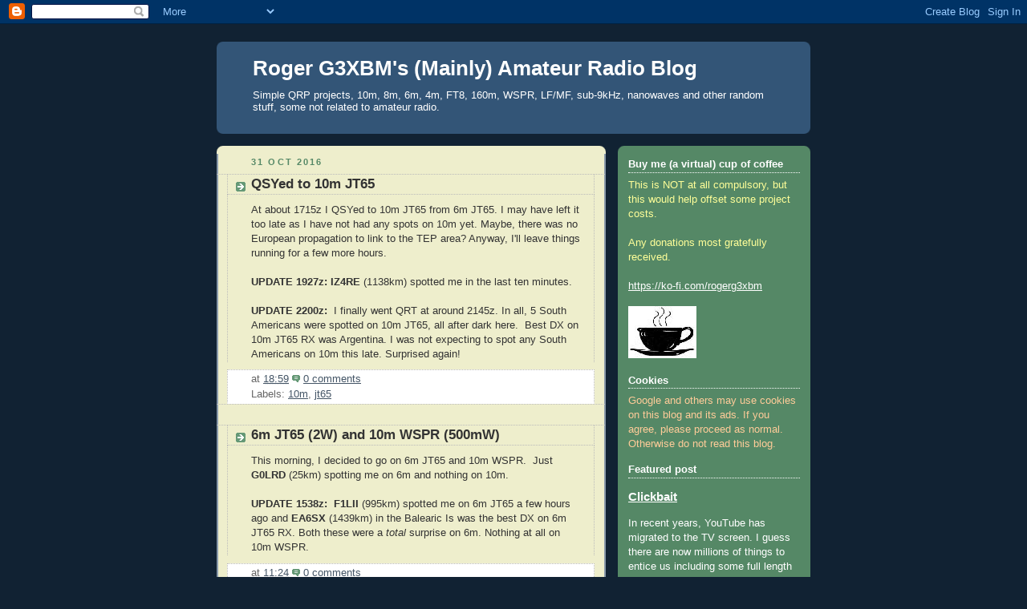

--- FILE ---
content_type: text/html; charset=UTF-8
request_url: https://g3xbm-qrp.blogspot.com/2016/10/
body_size: 68105
content:
<!DOCTYPE html>
<html dir='ltr'>
<head>
<link href='https://www.blogger.com/static/v1/widgets/2944754296-widget_css_bundle.css' rel='stylesheet' type='text/css'/>
<meta content='text/html; charset=UTF-8' http-equiv='Content-Type'/>
<meta content='blogger' name='generator'/>
<link href='https://g3xbm-qrp.blogspot.com/favicon.ico' rel='icon' type='image/x-icon'/>
<link href='http://g3xbm-qrp.blogspot.com/2016/10/' rel='canonical'/>
<link rel="alternate" type="application/atom+xml" title="Roger G3XBM&#39;s (Mainly) Amateur Radio Blog - Atom" href="https://g3xbm-qrp.blogspot.com/feeds/posts/default" />
<link rel="alternate" type="application/rss+xml" title="Roger G3XBM&#39;s (Mainly) Amateur Radio Blog - RSS" href="https://g3xbm-qrp.blogspot.com/feeds/posts/default?alt=rss" />
<link rel="service.post" type="application/atom+xml" title="Roger G3XBM&#39;s (Mainly) Amateur Radio Blog - Atom" href="https://www.blogger.com/feeds/9071048343455395511/posts/default" />
<!--Can't find substitution for tag [blog.ieCssRetrofitLinks]-->
<meta content='http://g3xbm-qrp.blogspot.com/2016/10/' property='og:url'/>
<meta content='Roger G3XBM&#39;s (Mainly) Amateur Radio Blog' property='og:title'/>
<meta content='' property='og:description'/>
<title>Roger G3XBM's (Mainly) Amateur Radio Blog: October 2016</title>
<style id='page-skin-1' type='text/css'><!--
/*
-----------------------------------------------
Blogger Template Style
Name:     Rounders 3
Date:     27 Feb 2004
Updated by: Blogger Team
----------------------------------------------- */
/* Variable definitions
====================
<Variable name="mainBgColor" description="Main Background Color"
type="color" default="#eec">
<Variable name="mainTextColor" description="Text Color" type="color"
default="#333">
<Variable name="postTitleColor" description="Post Title Color" type="color"
default="#333">
<Variable name="dateHeaderColor" description="Date Header Color"
type="color" default="#586">
<Variable name="borderColor" description="Post Border Color" type="color"
default="#bbb">
<Variable name="mainLinkColor" description="Link Color" type="color"
default="#456">
<Variable name="mainVisitedLinkColor" description="Visited Link Color"
type="color" default="#234">
<Variable name="titleBgColor" description="Page Header Background Color"
type="color" default="#357">
<Variable name="titleTextColor" description="Blog Title Color"
type="color" default="#fff">
<Variable name="topSidebarHeaderColor"
description="Top Sidebar Title Color"
type="color" default="#fff">
<Variable name="topSidebarBgColor"
description="Top Sidebar Background Color"
type="color" default="#586">
<Variable name="topSidebarTextColor" description="Top Sidebar Text Color"
type="color" default="#fff">
<Variable name="topSidebarLinkColor" description="Top Sidebar Link Color"
type="color" default="#fff">
<Variable name="topSidebarVisitedLinkColor"
description="Top Sidebar Visited Link Color"
type="color" default="#fff">
<Variable name="bottomSidebarHeaderColor"
description="Bottom Sidebar Title Color"
type="color" default="#abc">
<Variable name="bottomSidebarLinkColor"
description="Bottom Sidebar Link Color"
type="color" default="#99ddbb">
<Variable name="bottomSidebarVisitedLinkColor"
description="Bottom Sidebar Visited Link Color"
type="color" default="#ffffff">
<Variable name="bodyFont" description="Text Font" type="font"
default="normal normal 100% 'Trebuchet MS',Verdana,Arial,Sans-serif">
<Variable name="pageTitleFont" description="Blog Title Font" type="font"
default="normal bold 200% 'Trebuchet MS',Verdana,Arial,Sans-serif">
<Variable name="descriptionFont" description="Blog Description Font" type="font"
default="normal normal 100% 'Trebuchet MS',Verdana,Arial,Sans-serif">
<Variable name="headerFont" description="Sidebar Title Font" type="font"
default="normal bold 100% 'Trebuchet MS',Verdana,Arial,Sans-serif">
<Variable name="postTitleFont" description="Post Title Font" type="font"
default="normal bold 135% 'Trebuchet MS',Verdana,Arial,Sans-serif">
<Variable name="startSide" description="Start side in blog language"
type="automatic" default="left">
<Variable name="endSide" description="End side in blog language"
type="automatic" default="right">
*/
body, .body-fauxcolumn-outer {
background:#123;
margin:0;
text-align:center;
line-height: 1.5em;
font: x-small Trebuchet MS, Verdana, Arial, Sans-serif;
color:#333333;
font-size/* */:/**/small;
font-size: /**/small;
}
/* Page Structure
----------------------------------------------- */
/* The images which help create rounded corners depend on the
following widths and measurements. If you want to change
these measurements, the images will also need to change.
*/
#outer-wrapper {
width:740px;
margin:0 auto;
text-align:left;
font: normal normal 100% 'Trebuchet MS',Verdana,Arial,Sans-serif;
}
#main-wrap1 {
width:485px;
float:left;
background:#eeeecc url("//www1.blogblog.com/rounders3/corners_main_bot.gif") no-repeat left bottom;
margin:15px 0 0;
padding:0 0 10px;
color:#333333;
font-size:97%;
line-height:1.5em;
word-wrap: break-word; /* fix for long text breaking sidebar float in IE */
overflow: hidden;     /* fix for long non-text content breaking IE sidebar float */
}
#main-wrap2 {
float:left;
width:100%;
background:url("//www1.blogblog.com/rounders3/corners_main_top.gif") no-repeat left top;
padding:10px 0 0;
}
#main {
background:url("//www.blogblog.com/rounders3/rails_main.gif") repeat-y left;
padding:0;
width:485px;
}
#sidebar-wrap {
width:240px;
float:right;
margin:15px 0 0;
font-size:97%;
line-height:1.5em;
word-wrap: break-word; /* fix for long text breaking sidebar float in IE */
overflow: hidden;     /* fix for long non-text content breaking IE sidebar float */
}
.main .widget {
margin-top: 4px;
width: 468px;
padding: 0 13px;
}
.main .Blog {
margin: 0;
padding: 0;
width: 484px;
}
/* Links
----------------------------------------------- */
a:link {
color: #445566;
}
a:visited {
color: #223344;
}
a:hover {
color: #223344;
}
a img {
border-width:0;
}
/* Blog Header
----------------------------------------------- */
#header-wrapper {
background:#335577 url("//www2.blogblog.com/rounders3/corners_cap_top.gif") no-repeat left top;
margin-top:22px;
margin-right:0;
margin-bottom:0;
margin-left:0;
padding-top:8px;
padding-right:0;
padding-bottom:0;
padding-left:0;
color:#ffffff;
}
#header {
background:url("//www.blogblog.com/rounders3/corners_cap_bot.gif") no-repeat left bottom;
padding:0 15px 8px;
}
#header h1 {
margin:0;
padding:10px 30px 5px;
line-height:1.2em;
font: normal bold 200% 'Trebuchet MS',Verdana,Arial,Sans-serif;
}
#header a,
#header a:visited {
text-decoration:none;
color: #ffffff;
}
#header .description {
margin:0;
padding:5px 30px 10px;
line-height:1.5em;
font: normal normal 100% 'Trebuchet MS',Verdana,Arial,Sans-serif;
}
/* Posts
----------------------------------------------- */
h2.date-header {
margin-top:0;
margin-right:28px;
margin-bottom:0;
margin-left:43px;
font-size:85%;
line-height:2em;
text-transform:uppercase;
letter-spacing:.2em;
color:#558866;
}
.post {
margin:.3em 0 25px;
padding:0 13px;
border:1px dotted #bbbbbb;
border-width:1px 0;
}
.post h3 {
margin:0;
line-height:1.5em;
background:url("//www2.blogblog.com/rounders3/icon_arrow.gif") no-repeat 10px .5em;
display:block;
border:1px dotted #bbbbbb;
border-width:0 1px 1px;
padding-top:2px;
padding-right:14px;
padding-bottom:2px;
padding-left:29px;
color: #333333;
font: normal bold 135% 'Trebuchet MS',Verdana,Arial,Sans-serif;
}
.post h3 a, .post h3 a:visited {
text-decoration:none;
color: #333333;
}
a.title-link:hover {
background-color: #bbbbbb;
color: #333333;
}
.post-body {
border:1px dotted #bbbbbb;
border-width:0 1px 1px;
border-bottom-color:#eeeecc;
padding-top:10px;
padding-right:14px;
padding-bottom:1px;
padding-left:29px;
}
html>body .post-body {
border-bottom-width:0;
}
.post-body {
margin:0 0 .75em;
}
.post-body blockquote {
line-height:1.3em;
}
.post-footer {
background: #ffffff;
margin:0;
padding-top:2px;
padding-right:14px;
padding-bottom:2px;
padding-left:29px;
border:1px dotted #bbbbbb;
border-width:1px;
font-size:100%;
line-height:1.5em;
color: #666666;
}
/*
The first line of the post footer might only have floated text, so we need to give it a height.
The height comes from the post-footer line-height
*/
.post-footer-line-1 {
min-height:1.5em;
_height:1.5em;
}
.post-footer p {
margin: 0;
}
html>body .post-footer {
border-bottom-color:transparent;
}
.uncustomized-post-template .post-footer {
text-align: right;
}
.uncustomized-post-template .post-author,
.uncustomized-post-template .post-timestamp {
display: block;
float: left;
text-align:left;
margin-right: 4px;
}
.post-footer a {
color: #456;
}
.post-footer a:hover {
color: #234;
}
a.comment-link {
/* IE5.0/Win doesn't apply padding to inline elements,
so we hide these two declarations from it */
background/* */:/**/url("//www.blogblog.com/rounders/icon_comment_left.gif") no-repeat left 45%;
padding-left:14px;
}
html>body a.comment-link {
/* Respecified, for IE5/Mac's benefit */
background:url("//www.blogblog.com/rounders3/icon_comment_left.gif") no-repeat left 45%;
padding-left:14px;
}
.post img, table.tr-caption-container {
margin-top:0;
margin-right:0;
margin-bottom:5px;
margin-left:0;
padding:4px;
border:1px solid #bbbbbb;
}
.tr-caption-container img {
border: none;
margin: 0;
padding: 0;
}
blockquote {
margin:.75em 0;
border:1px dotted #bbbbbb;
border-width:1px 0;
padding:5px 15px;
color: #558866;
}
.post blockquote p {
margin:.5em 0;
}
#blog-pager-newer-link {
float: left;
margin-left: 13px;
}
#blog-pager-older-link {
float: right;
margin-right: 13px;
}
#blog-pager {
text-align: center;
}
.feed-links {
clear: both;
line-height: 2.5em;
margin-left: 13px;
}
/* Comments
----------------------------------------------- */
#comments {
margin:-25px 13px 0;
border:1px dotted #bbbbbb;
border-width:0 1px 1px;
padding-top:20px;
padding-right:0;
padding-bottom:15px;
padding-left:0;
}
#comments h4 {
margin:0 0 10px;
padding-top:0;
padding-right:14px;
padding-bottom:2px;
padding-left:29px;
border-bottom:1px dotted #bbbbbb;
font-size:120%;
line-height:1.4em;
color:#333333;
}
#comments-block {
margin-top:0;
margin-right:15px;
margin-bottom:0;
margin-left:9px;
}
.comment-author {
background:url("//www.blogblog.com/rounders3/icon_comment_left.gif") no-repeat 2px .3em;
margin:.5em 0;
padding-top:0;
padding-right:0;
padding-bottom:0;
padding-left:20px;
font-weight:bold;
}
.comment-body {
margin:0 0 1.25em;
padding-top:0;
padding-right:0;
padding-bottom:0;
padding-left:20px;
}
.comment-body p {
margin:0 0 .5em;
}
.comment-footer {
margin:0 0 .5em;
padding-top:0;
padding-right:0;
padding-bottom:.75em;
padding-left:20px;
}
.comment-footer a:link {
color: #333;
}
.deleted-comment {
font-style:italic;
color:gray;
}
.comment-form {
padding-left:20px;
padding-right:5px;
}
#comments .comment-form h4 {
padding-left:0px;
}
/* Profile
----------------------------------------------- */
.profile-img {
float: left;
margin-top: 5px;
margin-right: 5px;
margin-bottom: 5px;
margin-left: 0;
border: 4px solid #ffffff;
}
.profile-datablock {
margin-top:0;
margin-right:15px;
margin-bottom:.5em;
margin-left:0;
padding-top:8px;
}
.profile-link {
background:url("//www.blogblog.com/rounders3/icon_profile_left.gif") no-repeat left .1em;
padding-left:15px;
font-weight:bold;
}
.profile-textblock {
clear: both;
margin: 0;
}
.sidebar .clear, .main .widget .clear {
clear: both;
}
#sidebartop-wrap {
background:#558866 url("//www.blogblog.com/rounders3/corners_prof_bot.gif") no-repeat left bottom;
margin:0px 0px 15px;
padding:0px 0px 10px;
color:#ffffff;
}
#sidebartop-wrap2 {
background:url("//www2.blogblog.com/rounders3/corners_prof_top.gif") no-repeat left top;
padding: 10px 0 0;
margin:0;
border-width:0;
}
#sidebartop h2 {
line-height:1.5em;
color:#ffffff;
border-bottom: 1px dotted #ffffff;
font: normal bold 100% 'Trebuchet MS',Verdana,Arial,Sans-serif;
margin-bottom: 0.5em;
}
#sidebartop a {
color: #ffffff;
}
#sidebartop a:hover {
color: #ffffff;
}
#sidebartop a:visited {
color: #ffffff;
}
#sidebar a {
color: #99ddbb;
}
#sidebar a:hover,
#sidebar a:visited {
color: #ffffff;
}
/* Sidebar Boxes
----------------------------------------------- */
.sidebar .widget {
margin:.5em 13px 1.25em;
padding:0 0px;
}
.widget-content {
margin-top: 0.5em;
}
#sidebarbottom-wrap1 {
background:#335577 url("//www.blogblog.com/rounders3/corners_side_top.gif") no-repeat left top;
margin:0 0 15px;
padding:10px 0 0;
color: #ffffff;
}
#sidebarbottom-wrap2 {
background:url("//www1.blogblog.com/rounders3/corners_side_bot.gif") no-repeat left bottom;
padding:0 0 8px;
}
.sidebar h2 {
margin-top:0;
margin-right:0;
margin-bottom:.5em;
margin-left:0;
padding:0 0 .2em;
line-height:1.5em;
font:normal bold 100% 'Trebuchet MS',Verdana,Arial,Sans-serif;
}
.sidebar ul {
list-style:none;
margin:0 0 1.25em;
padding:0;
}
.sidebar ul li {
background:url("//www2.blogblog.com/rounders3/icon_arrow_sm.gif") no-repeat 2px .25em;
margin:0;
padding-top:0;
padding-right:0;
padding-bottom:3px;
padding-left:16px;
margin-bottom:3px;
border-bottom:1px dotted #bbbbbb;
line-height:1.4em;
}
.sidebar p {
margin:0 0 .6em;
}
#sidebar h2 {
color: #aabbcc;
border-bottom: 1px dotted #aabbcc;
}
/* Footer
----------------------------------------------- */
#footer-wrap1 {
clear:both;
margin:0 0 10px;
padding:15px 0 0;
}
#footer-wrap2 {
background:#335577 url("//www2.blogblog.com/rounders3/corners_cap_top.gif") no-repeat left top;
color:#ffffff;
}
#footer {
background:url("//www.blogblog.com/rounders3/corners_cap_bot.gif") no-repeat left bottom;
padding:8px 15px;
}
#footer hr {display:none;}
#footer p {margin:0;}
#footer a {color:#ffffff;}
#footer .widget-content {
margin:0;
}
/** Page structure tweaks for layout editor wireframe */
body#layout #main-wrap1,
body#layout #sidebar-wrap,
body#layout #header-wrapper {
margin-top: 0;
}
body#layout #header, body#layout #header-wrapper,
body#layout #outer-wrapper {
margin-left:0,
margin-right: 0;
padding: 0;
}
body#layout #outer-wrapper {
width: 730px;
}
body#layout #footer-wrap1 {
padding-top: 0;
}

--></style>
<link href='https://www.blogger.com/dyn-css/authorization.css?targetBlogID=9071048343455395511&amp;zx=34927224-7cdf-400b-abf2-eda42a6bb171' media='none' onload='if(media!=&#39;all&#39;)media=&#39;all&#39;' rel='stylesheet'/><noscript><link href='https://www.blogger.com/dyn-css/authorization.css?targetBlogID=9071048343455395511&amp;zx=34927224-7cdf-400b-abf2-eda42a6bb171' rel='stylesheet'/></noscript>
<meta name='google-adsense-platform-account' content='ca-host-pub-1556223355139109'/>
<meta name='google-adsense-platform-domain' content='blogspot.com'/>

<!-- data-ad-client=ca-pub-1036966279774367 -->

</head>
<body>
<div class='navbar section' id='navbar'><div class='widget Navbar' data-version='1' id='Navbar1'><script type="text/javascript">
    function setAttributeOnload(object, attribute, val) {
      if(window.addEventListener) {
        window.addEventListener('load',
          function(){ object[attribute] = val; }, false);
      } else {
        window.attachEvent('onload', function(){ object[attribute] = val; });
      }
    }
  </script>
<div id="navbar-iframe-container"></div>
<script type="text/javascript" src="https://apis.google.com/js/platform.js"></script>
<script type="text/javascript">
      gapi.load("gapi.iframes:gapi.iframes.style.bubble", function() {
        if (gapi.iframes && gapi.iframes.getContext) {
          gapi.iframes.getContext().openChild({
              url: 'https://www.blogger.com/navbar/9071048343455395511?origin\x3dhttps://g3xbm-qrp.blogspot.com',
              where: document.getElementById("navbar-iframe-container"),
              id: "navbar-iframe"
          });
        }
      });
    </script><script type="text/javascript">
(function() {
var script = document.createElement('script');
script.type = 'text/javascript';
script.src = '//pagead2.googlesyndication.com/pagead/js/google_top_exp.js';
var head = document.getElementsByTagName('head')[0];
if (head) {
head.appendChild(script);
}})();
</script>
</div></div>
<div id='outer-wrapper'>
<div id='header-wrapper'>
<div class='header section' id='header'><div class='widget Header' data-version='1' id='Header2'>
<div id="header-inner" style="background-image: url(&quot;//1.bp.blogspot.com/_Ot1q36B9jzs/S19aEoyF_CI/AAAAAAAABVc/8cDTq3FHXgY/S710-R/blog4.jpg&quot;); background-position: left; width: 710px; min-height: 99px; _height: 99px; background-repeat: no-repeat; ">
<div class='titlewrapper' style='background: transparent'>
<h1 class='title' style='background: transparent; border-width: 0px'>
<a href='https://g3xbm-qrp.blogspot.com/'>
Roger G3XBM's (Mainly) Amateur Radio Blog
</a>
</h1>
</div>
<div class='descriptionwrapper'>
<p class='description'><span>Simple QRP projects, 10m, 8m, 6m, 4m, FT8, 160m, WSPR, LF/MF, sub-9kHz, nanowaves and other random stuff, some not related to amateur radio.</span></p>
</div>
</div>
</div></div>
</div>
<div id='crosscol-wrapper' style='text-align:center'>
<div class='crosscol no-items section' id='crosscol'></div>
</div>
<div id='main-wrap1'><div id='main-wrap2'>
<div class='main section' id='main'><div class='widget Blog' data-version='1' id='Blog1'>
<div class='blog-posts hfeed'>

          <div class="date-outer">
        
<h2 class='date-header'><span>31 Oct 2016</span></h2>

          <div class="date-posts">
        
<div class='post-outer'>
<div class='post hentry'>
<a name='7291602198727326160'></a>
<h3 class='post-title entry-title'>
<a href='https://g3xbm-qrp.blogspot.com/2016/10/qsyed-to-10m-jt65.html'>QSYed to 10m JT65</a>
</h3>
<div class='post-header-line-1'></div>
<div class='post-body entry-content'>
At about 1715z I QSYed to 10m JT65 from 6m JT65. I may have left it too late as I have not had any spots on 10m yet. Maybe, there was no European propagation to link to the TEP area? Anyway, I'll leave things running for a few more hours.<br />
<br />
<b>UPDATE 1927z: IZ4RE</b> (1138km) spotted me in the last ten minutes.<br />
<br />
<b>UPDATE 2200z:&nbsp;</b> I finally went QRT at around 2145z. In all, 5 South Americans were spotted on 10m JT65, all after dark here.&nbsp; Best DX on 10m JT65 RX was Argentina. I was not expecting to spot any South Americans on 10m this late. Surprised again!
<div style='clear: both;'></div>
</div>
<div class='post-footer'>
<div class='post-footer-line post-footer-line-1'><span class='post-author vcard'>
</span>
<span class='post-timestamp'>
at
<a class='timestamp-link' href='https://g3xbm-qrp.blogspot.com/2016/10/qsyed-to-10m-jt65.html' rel='bookmark' title='permanent link'><abbr class='published' title='2016-10-31T18:59:00Z'>18:59</abbr></a>
</span>
<span class='post-comment-link'>
<a class='comment-link' href='https://www.blogger.com/comment/fullpage/post/9071048343455395511/7291602198727326160' onclick=''>0
comments</a>
</span>
<span class='post-icons'>
<span class='item-control blog-admin pid-2143372432'>
<a href='https://www.blogger.com/post-edit.g?blogID=9071048343455395511&postID=7291602198727326160&from=pencil' title='Edit Post'>
<img alt='' class='icon-action' height='18' src='https://resources.blogblog.com/img/icon18_edit_allbkg.gif' width='18'/>
</a>
</span>
</span>
</div>
<div class='post-footer-line post-footer-line-2'><span class='post-labels'>
Labels:
<a href='https://g3xbm-qrp.blogspot.com/search/label/10m' rel='tag'>10m</a>,
<a href='https://g3xbm-qrp.blogspot.com/search/label/jt65' rel='tag'>jt65</a>
</span>
</div>
<div class='post-footer-line post-footer-line-3'></div>
</div>
</div>
</div>
<div class='post-outer'>
<div class='post hentry'>
<a name='4691255352637111739'></a>
<h3 class='post-title entry-title'>
<a href='https://g3xbm-qrp.blogspot.com/2016/10/6m-jt65-and-10m-wspr_31.html'>6m JT65 (2W) and 10m WSPR (500mW) </a>
</h3>
<div class='post-header-line-1'></div>
<div class='post-body entry-content'>
This morning, I decided to go on 6m JT65 and 10m WSPR.&nbsp; Just <b>G0LRD </b>(25km) spotting me on 6m and nothing on 10m.<br />
<br />
<b>UPDATE 1538z:&nbsp; F1LII</b> (995km) spotted me on 6m JT65 a few hours ago and <b>EA6SX</b> (1439km) in the Balearic Is was the best DX on 6m JT65 RX. Both these were a <i>total </i>surprise on 6m. Nothing at all on 10m WSPR.
<div style='clear: both;'></div>
</div>
<div class='post-footer'>
<div class='post-footer-line post-footer-line-1'><span class='post-author vcard'>
</span>
<span class='post-timestamp'>
at
<a class='timestamp-link' href='https://g3xbm-qrp.blogspot.com/2016/10/6m-jt65-and-10m-wspr_31.html' rel='bookmark' title='permanent link'><abbr class='published' title='2016-10-31T11:24:00Z'>11:24</abbr></a>
</span>
<span class='post-comment-link'>
<a class='comment-link' href='https://www.blogger.com/comment/fullpage/post/9071048343455395511/4691255352637111739' onclick=''>0
comments</a>
</span>
<span class='post-icons'>
<span class='item-control blog-admin pid-2143372432'>
<a href='https://www.blogger.com/post-edit.g?blogID=9071048343455395511&postID=4691255352637111739&from=pencil' title='Edit Post'>
<img alt='' class='icon-action' height='18' src='https://resources.blogblog.com/img/icon18_edit_allbkg.gif' width='18'/>
</a>
</span>
</span>
</div>
<div class='post-footer-line post-footer-line-2'><span class='post-labels'>
Labels:
<a href='https://g3xbm-qrp.blogspot.com/search/label/10m' rel='tag'>10m</a>,
<a href='https://g3xbm-qrp.blogspot.com/search/label/6m' rel='tag'>6m</a>,
<a href='https://g3xbm-qrp.blogspot.com/search/label/jt65' rel='tag'>jt65</a>,
<a href='https://g3xbm-qrp.blogspot.com/search/label/wspr' rel='tag'>wspr</a>
</span>
</div>
<div class='post-footer-line post-footer-line-3'></div>
</div>
</div>
</div>
<div class='post-outer'>
<div class='post hentry'>
<a name='7321058424476594889'></a>
<h3 class='post-title entry-title'>
<a href='https://g3xbm-qrp.blogspot.com/2016/10/working-stateside-dx-from-car.html'>Working QRP SSB stateside DX from the car</a>
</h3>
<div class='post-header-line-1'></div>
<div class='post-body entry-content'>
<div class="separator" style="clear: both; text-align: center;">
<a href="https://blogger.googleusercontent.com/img/b/R29vZ2xl/AVvXsEgqrUrlw7ULgiy_uOsAXEXh2x8YDPime1tJqM5SRicn60w9K7QQHNQxF49BdeWFGMDzcsz8suzWhufozs_dWUDqZGCZ4hPMC8GDQ33ZkKHQ1yiXyL8Kw5XGzJtP9JBGKMSwRdHSspPp9Ac/s1600/mobile.jpg" imageanchor="1" style="margin-left: 1em; margin-right: 1em;"><img border="0" height="199" src="https://blogger.googleusercontent.com/img/b/R29vZ2xl/AVvXsEgqrUrlw7ULgiy_uOsAXEXh2x8YDPime1tJqM5SRicn60w9K7QQHNQxF49BdeWFGMDzcsz8suzWhufozs_dWUDqZGCZ4hPMC8GDQ33ZkKHQ1yiXyL8Kw5XGzJtP9JBGKMSwRdHSspPp9Ac/s320/mobile.jpg" width="320" /></a></div>
This photo was taken in spring 2013 (<i>before</i> my stroke) and shows me working QRP SSB DX from the car on the edge of Dartmoor,&nbsp;Devon. I guess this will never happen again now as SSB is such hard work! I think the band was 15m. Conditions, and the weather, were good.
<div style='clear: both;'></div>
</div>
<div class='post-footer'>
<div class='post-footer-line post-footer-line-1'><span class='post-author vcard'>
</span>
<span class='post-timestamp'>
at
<a class='timestamp-link' href='https://g3xbm-qrp.blogspot.com/2016/10/working-stateside-dx-from-car.html' rel='bookmark' title='permanent link'><abbr class='published' title='2016-10-31T11:24:00Z'>11:24</abbr></a>
</span>
<span class='post-comment-link'>
<a class='comment-link' href='https://www.blogger.com/comment/fullpage/post/9071048343455395511/7321058424476594889' onclick=''>0
comments</a>
</span>
<span class='post-icons'>
<span class='item-control blog-admin pid-2143372432'>
<a href='https://www.blogger.com/post-edit.g?blogID=9071048343455395511&postID=7321058424476594889&from=pencil' title='Edit Post'>
<img alt='' class='icon-action' height='18' src='https://resources.blogblog.com/img/icon18_edit_allbkg.gif' width='18'/>
</a>
</span>
</span>
</div>
<div class='post-footer-line post-footer-line-2'><span class='post-labels'>
Labels:
<a href='https://g3xbm-qrp.blogspot.com/search/label/car' rel='tag'>car</a>,
<a href='https://g3xbm-qrp.blogspot.com/search/label/dx' rel='tag'>dx</a>
</span>
</div>
<div class='post-footer-line post-footer-line-3'></div>
</div>
</div>
</div>
<div class='post-outer'>
<div class='post hentry'>
<a name='5170893820949070621'></a>
<h3 class='post-title entry-title'>
<a href='https://g3xbm-qrp.blogspot.com/2016/10/cobweb-in-dew-not-amateur-radio.html'>Cobweb in the dew - NOT amateur radio</a>
</h3>
<div class='post-header-line-1'></div>
<div class='post-body entry-content'>
<div class="separator" style="clear: both; text-align: center;">
<a href="https://blogger.googleusercontent.com/img/b/R29vZ2xl/AVvXsEgWMebNlIAe5obTvmTbUWRotj6S0b3U14BFXxxOf64obRkpWq5rCj1yjYUT7uARe14ak_JwQEvkSofzvd92kFqaN_5CwDlQ0OdXorzPpbhczsVCVn9LmUNdxQhN60QDEBubM3RsKxt0QBk/s1600/web.jpg" imageanchor="1" style="margin-left: 1em; margin-right: 1em;"><img border="0" height="213" src="https://blogger.googleusercontent.com/img/b/R29vZ2xl/AVvXsEgWMebNlIAe5obTvmTbUWRotj6S0b3U14BFXxxOf64obRkpWq5rCj1yjYUT7uARe14ak_JwQEvkSofzvd92kFqaN_5CwDlQ0OdXorzPpbhczsVCVn9LmUNdxQhN60QDEBubM3RsKxt0QBk/s320/web.jpg" width="320" /></a></div>
This cobweb was covered in dew this morning. We are now very much in autumn and the grass is very wet in the mornings. I hope you like it as much as I do. In every season there is something good.
<div style='clear: both;'></div>
</div>
<div class='post-footer'>
<div class='post-footer-line post-footer-line-1'><span class='post-author vcard'>
</span>
<span class='post-timestamp'>
at
<a class='timestamp-link' href='https://g3xbm-qrp.blogspot.com/2016/10/cobweb-in-dew-not-amateur-radio.html' rel='bookmark' title='permanent link'><abbr class='published' title='2016-10-31T10:11:00Z'>10:11</abbr></a>
</span>
<span class='post-comment-link'>
<a class='comment-link' href='https://www.blogger.com/comment/fullpage/post/9071048343455395511/5170893820949070621' onclick=''>0
comments</a>
</span>
<span class='post-icons'>
<span class='item-control blog-admin pid-2143372432'>
<a href='https://www.blogger.com/post-edit.g?blogID=9071048343455395511&postID=5170893820949070621&from=pencil' title='Edit Post'>
<img alt='' class='icon-action' height='18' src='https://resources.blogblog.com/img/icon18_edit_allbkg.gif' width='18'/>
</a>
</span>
</span>
</div>
<div class='post-footer-line post-footer-line-2'><span class='post-labels'>
Labels:
<a href='https://g3xbm-qrp.blogspot.com/search/label/cobweb' rel='tag'>cobweb</a>,
<a href='https://g3xbm-qrp.blogspot.com/search/label/dew' rel='tag'>dew</a>
</span>
</div>
<div class='post-footer-line post-footer-line-3'></div>
</div>
</div>
</div>
<div class='post-outer'>
<div class='post hentry'>
<a name='6341403283039698020'></a>
<h3 class='post-title entry-title'>
<a href='https://g3xbm-qrp.blogspot.com/2016/10/g3xbm-video-channel.html'>G3XBM video channel</a>
</h3>
<div class='post-header-line-1'></div>
<div class='post-body entry-content'>
Just a reminder that I have a video channel at <a href="https://www.youtube.com/user/G3XBM">https://www.youtube.com/user/G3XBM </a>. This channel has many of my projects.&nbsp; Most videos were created <i>before </i>my stroke. I hope you enjoy these. 
<div style='clear: both;'></div>
</div>
<div class='post-footer'>
<div class='post-footer-line post-footer-line-1'><span class='post-author vcard'>
</span>
<span class='post-timestamp'>
at
<a class='timestamp-link' href='https://g3xbm-qrp.blogspot.com/2016/10/g3xbm-video-channel.html' rel='bookmark' title='permanent link'><abbr class='published' title='2016-10-31T10:05:00Z'>10:05</abbr></a>
</span>
<span class='post-comment-link'>
<a class='comment-link' href='https://www.blogger.com/comment/fullpage/post/9071048343455395511/6341403283039698020' onclick=''>0
comments</a>
</span>
<span class='post-icons'>
<span class='item-control blog-admin pid-2143372432'>
<a href='https://www.blogger.com/post-edit.g?blogID=9071048343455395511&postID=6341403283039698020&from=pencil' title='Edit Post'>
<img alt='' class='icon-action' height='18' src='https://resources.blogblog.com/img/icon18_edit_allbkg.gif' width='18'/>
</a>
</span>
</span>
</div>
<div class='post-footer-line post-footer-line-2'><span class='post-labels'>
Labels:
<a href='https://g3xbm-qrp.blogspot.com/search/label/g3xbm' rel='tag'>g3xbm</a>,
<a href='https://g3xbm-qrp.blogspot.com/search/label/youtube' rel='tag'>youtube</a>
</span>
</div>
<div class='post-footer-line post-footer-line-3'></div>
</div>
</div>
</div>
<div class='post-outer'>
<div class='post hentry'>
<a name='7618034395284602394'></a>
<h3 class='post-title entry-title'>
<a href='https://g3xbm-qrp.blogspot.com/2016/10/sunspots-and-10m-monday-october-31st.html'>Sunspots and 10m - Monday October 31st 2016</a>
</h3>
<div class='post-header-line-1'></div>
<div class='post-body entry-content'>
Solar flux is 75 today. Sunspot number is12 . K=3.<br />
<br />
It is hard to believe we are already at the end of October.
<div style='clear: both;'></div>
</div>
<div class='post-footer'>
<div class='post-footer-line post-footer-line-1'><span class='post-author vcard'>
</span>
<span class='post-timestamp'>
at
<a class='timestamp-link' href='https://g3xbm-qrp.blogspot.com/2016/10/sunspots-and-10m-monday-october-31st.html' rel='bookmark' title='permanent link'><abbr class='published' title='2016-10-31T10:05:00Z'>10:05</abbr></a>
</span>
<span class='post-comment-link'>
<a class='comment-link' href='https://www.blogger.com/comment/fullpage/post/9071048343455395511/7618034395284602394' onclick=''>0
comments</a>
</span>
<span class='post-icons'>
<span class='item-control blog-admin pid-2143372432'>
<a href='https://www.blogger.com/post-edit.g?blogID=9071048343455395511&postID=7618034395284602394&from=pencil' title='Edit Post'>
<img alt='' class='icon-action' height='18' src='https://resources.blogblog.com/img/icon18_edit_allbkg.gif' width='18'/>
</a>
</span>
</span>
</div>
<div class='post-footer-line post-footer-line-2'><span class='post-labels'>
Labels:
<a href='https://g3xbm-qrp.blogspot.com/search/label/10m' rel='tag'>10m</a>,
<a href='https://g3xbm-qrp.blogspot.com/search/label/sunspot' rel='tag'>sunspot</a>
</span>
</div>
<div class='post-footer-line post-footer-line-3'></div>
</div>
</div>
</div>

          </div></div>
        

          <div class="date-outer">
        
<h2 class='date-header'><span>30 Oct 2016</span></h2>

          <div class="date-posts">
        
<div class='post-outer'>
<div class='post hentry'>
<a name='6947931766384459993'></a>
<h3 class='post-title entry-title'>
<a href='https://g3xbm-qrp.blogspot.com/2016/10/24ghz-handheld.html'>24GHz handheld</a>
</h3>
<div class='post-header-line-1'></div>
<div class='post-body entry-content'>
<div class="separator" style="clear: both; text-align: center;">
<a href="https://blogger.googleusercontent.com/img/b/R29vZ2xl/AVvXsEiaFOu53LchxvXIFSckIqjAUe38NoEMlxcvcgClA0qqnIThERH3jmXp_MuhthXWJzQfWjRGaRgQrGsr7EGJUIosmDhebRIIvXiu21UV7WfBWnGhSrYLI6RgphZsRNVtElSB-9W98pCAuYw/s1600/24.jpg" imageanchor="1" style="clear: left; float: left; margin-bottom: 1em; margin-right: 1em;"><img border="0" height="200" src="https://blogger.googleusercontent.com/img/b/R29vZ2xl/AVvXsEiaFOu53LchxvXIFSckIqjAUe38NoEMlxcvcgClA0qqnIThERH3jmXp_MuhthXWJzQfWjRGaRgQrGsr7EGJUIosmDhebRIIvXiu21UV7WfBWnGhSrYLI6RgphZsRNVtElSB-9W98pCAuYw/s200/24.jpg" width="182" /></a></div>
Well, I missed this at first, but am <i>mightily</i> impressed!<br />
<br />
This was spotted on Amateur Radio Weekly, but it first appeared on a blog in Spain. Can you believe it? A 24GHz handheld! What some manage just astounds me.<br />
<br />
See<a href="http://ea4eoz.blogspot.co.uk/2012/10/24ghz-old-way.html?utm_source=amateur-radio-weekly&amp;utm_medium=email&amp;utm_campaign=newsletter"> ea4eoz.blogspot.co.uk/2012/10/24ghz-old-way.html?utm_source=amateur-radio-weekly&amp;utm_medium=email&amp;utm_campaign=newsletter</a>
<div style='clear: both;'></div>
</div>
<div class='post-footer'>
<div class='post-footer-line post-footer-line-1'><span class='post-author vcard'>
</span>
<span class='post-timestamp'>
at
<a class='timestamp-link' href='https://g3xbm-qrp.blogspot.com/2016/10/24ghz-handheld.html' rel='bookmark' title='permanent link'><abbr class='published' title='2016-10-30T15:21:00Z'>15:21</abbr></a>
</span>
<span class='post-comment-link'>
<a class='comment-link' href='https://www.blogger.com/comment/fullpage/post/9071048343455395511/6947931766384459993' onclick=''>0
comments</a>
</span>
<span class='post-icons'>
<span class='item-control blog-admin pid-2143372432'>
<a href='https://www.blogger.com/post-edit.g?blogID=9071048343455395511&postID=6947931766384459993&from=pencil' title='Edit Post'>
<img alt='' class='icon-action' height='18' src='https://resources.blogblog.com/img/icon18_edit_allbkg.gif' width='18'/>
</a>
</span>
</span>
</div>
<div class='post-footer-line post-footer-line-2'><span class='post-labels'>
Labels:
<a href='https://g3xbm-qrp.blogspot.com/search/label/24ghz' rel='tag'>24ghz</a>
</span>
</div>
<div class='post-footer-line post-footer-line-3'></div>
</div>
</div>
</div>
<div class='post-outer'>
<div class='post hentry'>
<a name='3680332222331920022'></a>
<h3 class='post-title entry-title'>
<a href='https://g3xbm-qrp.blogspot.com/2016/10/uk-clock-change-and-10m.html'>UK clock change and 10m</a>
</h3>
<div class='post-header-line-1'></div>
<div class='post-body entry-content'>
In the end, I gave CQWW a miss today (because of my voice) and stayed on 10m JT65.<br />
<br />
I keep forgetting that the UK clocks went back last night (we are now GMT until the end of March) and that it will be dark an hour earlier tonight. So, I have to remember that any DX on 10m is likely to peak an hour earlier. So far, just a single Brazilian spotted on 10m JT65 today. With the earlier darkness, it is less likely there will be many (or any) more today. I think the chances of USA spots on 10m has passed for today. I guess this needs a lower K index and a higher sunspot number, although I am no expert.<br />
<br />
<b>UPDATE 1536z:&nbsp; </b>I have just spotted a station in Faro, Portugal, <b>CT4RC</b> (1814km) on 10m JT65 at 1528z, although no further South Americans. If the South Americans are coming through by TEP, then the Portuguese station indicates some chance of linking into this TEP from the UK.<br />
<br />
See <a href="https://en.wikipedia.org/wiki/TV_and_FM_DX#Transequatorial_propagation_.28TEP.29">https://en.wikipedia.org/wiki/TV_and_FM_DX#Transequatorial_propagation_.28TEP.29&nbsp; </a>. This article is about FM and TV DXing, but it gives some insight into TEP.<br />
<br />
<b>UPDATE 1725z:&nbsp;</b> In the last 15 minutes 2 more Brazilians (Sao Paulo area) have been spotted on 10m JT65. This is consistent with TEP and an extension to northern Europe by some other mode of propagation.<br />
<br />
<b>UPDATE 1800z:&nbsp; </b>Now 5 South American spotted on 10m JT65 with the best RX DX being <b>CX3BA</b> (11131km) in Uruguay.&nbsp; <i>I am more convinced than ever</i> that this is TEP with extension to northern Europe.<br />
<br />
<b>UPDATE 1925z:&nbsp; </b>No further South Americans in the last 3/4 hour. In the end 9 South Americans spotted with best DX on RX Argentina. I am wondering if we are seeing TEP extended by southern hemisphere Es? I doubt we'll see more South American spots tonight on 10m JT65.
<div style='clear: both;'></div>
</div>
<div class='post-footer'>
<div class='post-footer-line post-footer-line-1'><span class='post-author vcard'>
</span>
<span class='post-timestamp'>
at
<a class='timestamp-link' href='https://g3xbm-qrp.blogspot.com/2016/10/uk-clock-change-and-10m.html' rel='bookmark' title='permanent link'><abbr class='published' title='2016-10-30T15:14:00Z'>15:14</abbr></a>
</span>
<span class='post-comment-link'>
<a class='comment-link' href='https://www.blogger.com/comment/fullpage/post/9071048343455395511/3680332222331920022' onclick=''>0
comments</a>
</span>
<span class='post-icons'>
<span class='item-control blog-admin pid-2143372432'>
<a href='https://www.blogger.com/post-edit.g?blogID=9071048343455395511&postID=3680332222331920022&from=pencil' title='Edit Post'>
<img alt='' class='icon-action' height='18' src='https://resources.blogblog.com/img/icon18_edit_allbkg.gif' width='18'/>
</a>
</span>
</span>
</div>
<div class='post-footer-line post-footer-line-2'><span class='post-labels'>
Labels:
<a href='https://g3xbm-qrp.blogspot.com/search/label/10m' rel='tag'>10m</a>,
<a href='https://g3xbm-qrp.blogspot.com/search/label/clocks' rel='tag'>clocks</a>,
<a href='https://g3xbm-qrp.blogspot.com/search/label/jt65' rel='tag'>jt65</a>,
<a href='https://g3xbm-qrp.blogspot.com/search/label/tep' rel='tag'>tep</a>
</span>
</div>
<div class='post-footer-line post-footer-line-3'></div>
</div>
</div>
</div>
<div class='post-outer'>
<div class='post hentry'>
<a name='3766780090561082449'></a>
<h3 class='post-title entry-title'>
<a href='https://g3xbm-qrp.blogspot.com/2016/10/halloween-not-amateur-radion.html'>Halloween - NOT amateur radio</a>
</h3>
<div class='post-header-line-1'></div>
<div class='post-body entry-content'>
Call me a killjoy if you like,&nbsp; but I think Halloween has been commercilised here in the UK. A few years ago Halloween was nothing special. Now, it is BIG business. Tills are ringing and we are all sucked in. No, the prime reason it is now so big is MONEY and PROFITS, pure and simple. It stinks.
<div style='clear: both;'></div>
</div>
<div class='post-footer'>
<div class='post-footer-line post-footer-line-1'><span class='post-author vcard'>
</span>
<span class='post-timestamp'>
at
<a class='timestamp-link' href='https://g3xbm-qrp.blogspot.com/2016/10/halloween-not-amateur-radion.html' rel='bookmark' title='permanent link'><abbr class='published' title='2016-10-30T13:14:00Z'>13:14</abbr></a>
</span>
<span class='post-comment-link'>
<a class='comment-link' href='https://www.blogger.com/comment/fullpage/post/9071048343455395511/3766780090561082449' onclick=''>0
comments</a>
</span>
<span class='post-icons'>
<span class='item-control blog-admin pid-2143372432'>
<a href='https://www.blogger.com/post-edit.g?blogID=9071048343455395511&postID=3766780090561082449&from=pencil' title='Edit Post'>
<img alt='' class='icon-action' height='18' src='https://resources.blogblog.com/img/icon18_edit_allbkg.gif' width='18'/>
</a>
</span>
</span>
</div>
<div class='post-footer-line post-footer-line-2'><span class='post-labels'>
Labels:
<a href='https://g3xbm-qrp.blogspot.com/search/label/halloween' rel='tag'>halloween</a>
</span>
</div>
<div class='post-footer-line post-footer-line-3'></div>
</div>
</div>
</div>
<div class='post-outer'>
<div class='post hentry'>
<a name='2288890223658633566'></a>
<h3 class='post-title entry-title'>
<a href='https://g3xbm-qrp.blogspot.com/2016/10/autumn-not-amateur-radio_30.html'>Autumn - NOT amateur radio</a>
</h3>
<div class='post-header-line-1'></div>
<div class='post-body entry-content'>
<div class="separator" style="clear: both; text-align: center;">
<a href="https://blogger.googleusercontent.com/img/b/R29vZ2xl/AVvXsEgv3KZH2tIhGrrpGG5XQKPMJ5gYwtXyXE_yviALevWzrntAKblHJ3QdciqqfcvJGaluz82j4gETAUBf20ePyET9KrGoRS8-zZYHSRxO2bsQIvPSblNG96yqimV4sFJAgMr5Qj4R2sJbViU/s1600/autumn.jpg" imageanchor="1" style="margin-left: 1em; margin-right: 1em;"><img border="0" height="213" src="https://blogger.googleusercontent.com/img/b/R29vZ2xl/AVvXsEgv3KZH2tIhGrrpGG5XQKPMJ5gYwtXyXE_yviALevWzrntAKblHJ3QdciqqfcvJGaluz82j4gETAUBf20ePyET9KrGoRS8-zZYHSRxO2bsQIvPSblNG96yqimV4sFJAgMr5Qj4R2sJbViU/s320/autumn.jpg" width="320" /></a></div>
It seems only a few weeks since we were in summer, but it is <i>definitely</i> autumn here. We still have sweet peas out in the garden, we have still to have a first frost, but the trees have turned and the colours are great.
<div style='clear: both;'></div>
</div>
<div class='post-footer'>
<div class='post-footer-line post-footer-line-1'><span class='post-author vcard'>
</span>
<span class='post-timestamp'>
at
<a class='timestamp-link' href='https://g3xbm-qrp.blogspot.com/2016/10/autumn-not-amateur-radio_30.html' rel='bookmark' title='permanent link'><abbr class='published' title='2016-10-30T12:00:00Z'>12:00</abbr></a>
</span>
<span class='post-comment-link'>
<a class='comment-link' href='https://www.blogger.com/comment/fullpage/post/9071048343455395511/2288890223658633566' onclick=''>0
comments</a>
</span>
<span class='post-icons'>
<span class='item-control blog-admin pid-2143372432'>
<a href='https://www.blogger.com/post-edit.g?blogID=9071048343455395511&postID=2288890223658633566&from=pencil' title='Edit Post'>
<img alt='' class='icon-action' height='18' src='https://resources.blogblog.com/img/icon18_edit_allbkg.gif' width='18'/>
</a>
</span>
</span>
</div>
<div class='post-footer-line post-footer-line-2'><span class='post-labels'>
Labels:
<a href='https://g3xbm-qrp.blogspot.com/search/label/autumn' rel='tag'>autumn</a>
</span>
</div>
<div class='post-footer-line post-footer-line-3'></div>
</div>
</div>
</div>
<div class='post-outer'>
<div class='post hentry'>
<a name='1278840513440314669'></a>
<h3 class='post-title entry-title'>
<a href='https://g3xbm-qrp.blogspot.com/2016/10/qrp-and-qrp-club_30.html'>QRP and QRP Club</a>
</h3>
<div class='post-header-line-1'></div>
<div class='post-body entry-content'>
<span style="color: #660000;"><span style="color: black;"><i><b>From Oleg:</b></i></span></span><br />
<br />
<span style="color: #660000;">Dear Club 72 members and friends,</span>
<span style="color: #660000;"><br />
Weekly QRP Rendez-Vous report (October 24 to 30, 2016)<br />
Visitors&nbsp; of&nbsp; the&nbsp; week:&nbsp; US3EW,&nbsp; R1OA, UA1ASB, UA0SBQ, UR7VT, UR0ET, OH5LP,&nbsp; UR5EFD,&nbsp; IT9QAU,&nbsp; LZ1IC,&nbsp; EA6BB, DK1HW, DL1HSI, US3EN, G4MLW, HB9DAX,&nbsp; UA9MLY,&nbsp; DL8AWK, RW3AA, R1CAF, RU3NJC, RV3GM, S52GP, PA3ALX,&nbsp; UA1CEX,&nbsp; G6HUI,&nbsp; DK4AN,&nbsp; EA5EQ, UA1CEG, US7IB, OH6NPV, SM2BYW, YU1KM, G3XJS, EA7JUK, G0FMY, ON6KZ, 4Z5NX, US5ERQ, DL6UHA/p, R4NX, RV3DSA/0<br />
See&nbsp; full&nbsp; Visitors&nbsp; and&nbsp; Frequenters lists on the Club 72 web page -</span>
<span style="color: #660000;"><a data-saferedirecturl="https://www.google.com/url?hl=en-GB&amp;q=http://club72.su&amp;source=gmail&amp;ust=1477909948520000&amp;usg=AFQjCNFiEAZn2HT-35j7Rc6A6dG2rUWXnw" href="http://club72.su/" rel="noreferrer" target="_blank">club72.su</a><br />
See&nbsp; &nbsp;full&nbsp; &nbsp;report&nbsp; &nbsp;including&nbsp; &nbsp;"soapbox"&nbsp; &nbsp;on&nbsp; the&nbsp; blog&nbsp; page&nbsp; -</span>
<span style="color: #660000;"><a data-saferedirecturl="https://www.google.com/url?hl=en-GB&amp;q=http://qrp-club72.blogspot.ru/&amp;source=gmail&amp;ust=1477909948521000&amp;usg=AFQjCNF8Wzg6XAlLxgU2mcCY3WPZpDM-ag" href="http://qrp-club72.blogspot.ru/" rel="noreferrer" target="_blank">http://qrp-club72.blogspot.ru/</a><br />
See you all on next QRP "rendezvous" round tables.</span>
<span style="color: #660000;"><br />
72! Oleg RV3GM / KH6OB "Mr. 72"</span>
<span style="color: #660000;"><br />
This is a periodic Newsletter of the Club 72. Don't reply to Newsletter address! Send any requests or news to <a href="mailto:mr72@club72.su">mr72@club72.su</a> please.</span><br />
<span style="color: #660000;">&nbsp; </span><br />
<span style="color: #660000;"><br /></span>
<span style="color: #660000;"><span class="im">Dear Club 72 members and friends,<br />
<br />
</span>UW5EKR&nbsp; op.&nbsp; Maxim&nbsp; visited&nbsp; "rendezvous"&nbsp; today.&nbsp; That&nbsp; was his 1'st "rendezvous" - congrats! Sorry for my error</span>
<div style='clear: both;'></div>
</div>
<div class='post-footer'>
<div class='post-footer-line post-footer-line-1'><span class='post-author vcard'>
</span>
<span class='post-timestamp'>
at
<a class='timestamp-link' href='https://g3xbm-qrp.blogspot.com/2016/10/qrp-and-qrp-club_30.html' rel='bookmark' title='permanent link'><abbr class='published' title='2016-10-30T10:35:00Z'>10:35</abbr></a>
</span>
<span class='post-comment-link'>
<a class='comment-link' href='https://www.blogger.com/comment/fullpage/post/9071048343455395511/1278840513440314669' onclick=''>0
comments</a>
</span>
<span class='post-icons'>
<span class='item-control blog-admin pid-2143372432'>
<a href='https://www.blogger.com/post-edit.g?blogID=9071048343455395511&postID=1278840513440314669&from=pencil' title='Edit Post'>
<img alt='' class='icon-action' height='18' src='https://resources.blogblog.com/img/icon18_edit_allbkg.gif' width='18'/>
</a>
</span>
</span>
</div>
<div class='post-footer-line post-footer-line-2'><span class='post-labels'>
Labels:
<a href='https://g3xbm-qrp.blogspot.com/search/label/qrp' rel='tag'>qrp</a>,
<a href='https://g3xbm-qrp.blogspot.com/search/label/qrpclub' rel='tag'>qrpclub</a>
</span>
</div>
<div class='post-footer-line post-footer-line-3'></div>
</div>
</div>
</div>
<div class='post-outer'>
<div class='post hentry'>
<a name='4918966721009172417'></a>
<h3 class='post-title entry-title'>
<a href='https://g3xbm-qrp.blogspot.com/2016/10/10m-jt65-this-morning_30.html'>10m JT65 today (Sunday)</a>
</h3>
<div class='post-header-line-1'></div>
<div class='post-body entry-content'>
This morning I went straight on to 10m JT65. <b>E73DN </b>(1630km) has already spotted my 2W 10m JT65 and I have already spotted many Europeans.<br />
<br />
<b>UPDATE 1346z</b>: As well as being spotted&nbsp; in Italy, I see that I have spotted <b>PY1ON</b> (9304km) in the Rio area of Brazil. I was going to try CQWW again, but think I'll stick with 10m JT65 and save my voice! 
<div style='clear: both;'></div>
</div>
<div class='post-footer'>
<div class='post-footer-line post-footer-line-1'><span class='post-author vcard'>
</span>
<span class='post-timestamp'>
at
<a class='timestamp-link' href='https://g3xbm-qrp.blogspot.com/2016/10/10m-jt65-this-morning_30.html' rel='bookmark' title='permanent link'><abbr class='published' title='2016-10-30T10:31:00Z'>10:31</abbr></a>
</span>
<span class='post-comment-link'>
<a class='comment-link' href='https://www.blogger.com/comment/fullpage/post/9071048343455395511/4918966721009172417' onclick=''>0
comments</a>
</span>
<span class='post-icons'>
<span class='item-control blog-admin pid-2143372432'>
<a href='https://www.blogger.com/post-edit.g?blogID=9071048343455395511&postID=4918966721009172417&from=pencil' title='Edit Post'>
<img alt='' class='icon-action' height='18' src='https://resources.blogblog.com/img/icon18_edit_allbkg.gif' width='18'/>
</a>
</span>
</span>
</div>
<div class='post-footer-line post-footer-line-2'><span class='post-labels'>
Labels:
<a href='https://g3xbm-qrp.blogspot.com/search/label/10m' rel='tag'>10m</a>,
<a href='https://g3xbm-qrp.blogspot.com/search/label/jt65' rel='tag'>jt65</a>
</span>
</div>
<div class='post-footer-line post-footer-line-3'></div>
</div>
</div>
</div>
<div class='post-outer'>
<div class='post hentry'>
<a name='1827616592304975496'></a>
<h3 class='post-title entry-title'>
<a href='https://g3xbm-qrp.blogspot.com/2016/10/sunspots-and-10m-sunday-october-30th.html'>Sunspots and 10m - Sunday October 30th 2016</a>
</h3>
<div class='post-header-line-1'></div>
<div class='post-body entry-content'>
Solar flux is 78 today. Sunspot number is 16 and K=3.
<div style='clear: both;'></div>
</div>
<div class='post-footer'>
<div class='post-footer-line post-footer-line-1'><span class='post-author vcard'>
</span>
<span class='post-timestamp'>
at
<a class='timestamp-link' href='https://g3xbm-qrp.blogspot.com/2016/10/sunspots-and-10m-sunday-october-30th.html' rel='bookmark' title='permanent link'><abbr class='published' title='2016-10-30T10:28:00Z'>10:28</abbr></a>
</span>
<span class='post-comment-link'>
<a class='comment-link' href='https://www.blogger.com/comment/fullpage/post/9071048343455395511/1827616592304975496' onclick=''>0
comments</a>
</span>
<span class='post-icons'>
<span class='item-control blog-admin pid-2143372432'>
<a href='https://www.blogger.com/post-edit.g?blogID=9071048343455395511&postID=1827616592304975496&from=pencil' title='Edit Post'>
<img alt='' class='icon-action' height='18' src='https://resources.blogblog.com/img/icon18_edit_allbkg.gif' width='18'/>
</a>
</span>
</span>
</div>
<div class='post-footer-line post-footer-line-2'><span class='post-labels'>
Labels:
<a href='https://g3xbm-qrp.blogspot.com/search/label/10m' rel='tag'>10m</a>,
<a href='https://g3xbm-qrp.blogspot.com/search/label/sunspot' rel='tag'>sunspot</a>
</span>
</div>
<div class='post-footer-line post-footer-line-3'></div>
</div>
</div>
</div>

          </div></div>
        

          <div class="date-outer">
        
<h2 class='date-header'><span>29 Oct 2016</span></h2>

          <div class="date-posts">
        
<div class='post-outer'>
<div class='post hentry'>
<a name='7736067256046446938'></a>
<h3 class='post-title entry-title'>
<a href='https://g3xbm-qrp.blogspot.com/2016/10/cqww-ssb-too-hard-these-days.html'>CQWW SSB - too hard these days</a>
</h3>
<div class='post-header-line-1'></div>
<div class='post-body entry-content'>
In years gone by (before my stroke) I enjoyed this contest as a way of working new countries. Sadly, these days my voice is too poor. When I give my callsign it is a real strain and I am not quick enough. Sadly, I think my days with CQWW are now past.<br />
<br />
10m was not as busy as the last few years: I heard several EA8s working stings of Europeans, but I was just too slow.<br />
<br />
Looking back on the blog, I see I gave up on CQWW<i> last</i> year because of my poor voice. 
<div style='clear: both;'></div>
</div>
<div class='post-footer'>
<div class='post-footer-line post-footer-line-1'><span class='post-author vcard'>
</span>
<span class='post-timestamp'>
at
<a class='timestamp-link' href='https://g3xbm-qrp.blogspot.com/2016/10/cqww-ssb-too-hard-these-days.html' rel='bookmark' title='permanent link'><abbr class='published' title='2016-10-29T16:14:00+01:00'>16:14</abbr></a>
</span>
<span class='post-comment-link'>
<a class='comment-link' href='https://www.blogger.com/comment/fullpage/post/9071048343455395511/7736067256046446938' onclick=''>0
comments</a>
</span>
<span class='post-icons'>
<span class='item-control blog-admin pid-2143372432'>
<a href='https://www.blogger.com/post-edit.g?blogID=9071048343455395511&postID=7736067256046446938&from=pencil' title='Edit Post'>
<img alt='' class='icon-action' height='18' src='https://resources.blogblog.com/img/icon18_edit_allbkg.gif' width='18'/>
</a>
</span>
</span>
</div>
<div class='post-footer-line post-footer-line-2'><span class='post-labels'>
Labels:
<a href='https://g3xbm-qrp.blogspot.com/search/label/cqww' rel='tag'>cqww</a>
</span>
</div>
<div class='post-footer-line post-footer-line-3'></div>
</div>
</div>
</div>
<div class='post-outer'>
<div class='post hentry'>
<a name='947285367692827531'></a>
<h3 class='post-title entry-title'>
<a href='https://g3xbm-qrp.blogspot.com/2016/10/bitx-at-bargain-basement-prices.html'>BITX at bargain basement prices</a>
</h3>
<div class='post-header-line-1'></div>
<div class='post-body entry-content'>
My friend Steve <b>G1KQH</b> has pointed me to a website in India selling 40m BITX assembled PCBs at <i>ridiculous</i> prices. If you are after SSB on 40m, this may be for you.<br />
<br />
The BITX is a well proven design. This <i>assembled </i>PCB uses a mix of SMA and wire-ended parts. You only have to assemble the PCB and pots into a case.&nbsp; It should be a low risk approach to 40m SSB and you finish the assembly yourself.<br />
<br />
See <a href="http://www.hfsigs.com/">http://www.hfsigs.com/</a> .
<div style='clear: both;'></div>
</div>
<div class='post-footer'>
<div class='post-footer-line post-footer-line-1'><span class='post-author vcard'>
</span>
<span class='post-timestamp'>
at
<a class='timestamp-link' href='https://g3xbm-qrp.blogspot.com/2016/10/bitx-at-bargain-basement-prices.html' rel='bookmark' title='permanent link'><abbr class='published' title='2016-10-29T13:16:00+01:00'>13:16</abbr></a>
</span>
<span class='post-comment-link'>
<a class='comment-link' href='https://www.blogger.com/comment/fullpage/post/9071048343455395511/947285367692827531' onclick=''>0
comments</a>
</span>
<span class='post-icons'>
<span class='item-control blog-admin pid-2143372432'>
<a href='https://www.blogger.com/post-edit.g?blogID=9071048343455395511&postID=947285367692827531&from=pencil' title='Edit Post'>
<img alt='' class='icon-action' height='18' src='https://resources.blogblog.com/img/icon18_edit_allbkg.gif' width='18'/>
</a>
</span>
</span>
</div>
<div class='post-footer-line post-footer-line-2'><span class='post-labels'>
Labels:
<a href='https://g3xbm-qrp.blogspot.com/search/label/bitx' rel='tag'>bitx</a>
</span>
</div>
<div class='post-footer-line post-footer-line-3'></div>
</div>
</div>
</div>
<div class='post-outer'>
<div class='post hentry'>
<a name='8659539789134227321'></a>
<h3 class='post-title entry-title'>
<a href='https://g3xbm-qrp.blogspot.com/2016/10/mf-antenna.html'>MF "antenna"</a>
</h3>
<div class='post-header-line-1'></div>
<div class='post-body entry-content'>
<div class="separator" style="clear: both; text-align: center;">
<a href="https://blogger.googleusercontent.com/img/b/R29vZ2xl/AVvXsEhZESKuN9NrmeGnwXfqc9zTZn7Y4DDjF2uW2m-VSfAUHeWsfmjzgLTlBZNS5MkiYHrFGwmFCey2NotL9bReU6fsQIUxThxtb4B30kdkQl_7H0bWjymLXzDu5Rhom12EJcTNu4psOFCO5MU/s1600/shrub.jpg" imageanchor="1" style="margin-left: 1em; margin-right: 1em;"><img border="0" height="149" src="https://blogger.googleusercontent.com/img/b/R29vZ2xl/AVvXsEhZESKuN9NrmeGnwXfqc9zTZn7Y4DDjF2uW2m-VSfAUHeWsfmjzgLTlBZNS5MkiYHrFGwmFCey2NotL9bReU6fsQIUxThxtb4B30kdkQl_7H0bWjymLXzDu5Rhom12EJcTNu4psOFCO5MU/s320/shrub.jpg" width="320" /></a></div>
The picture shows my son removing a shrub by our garden shed.&nbsp; My MF "antenna" of the last few years has been an earth-electrode pair spaced about 10-12m. The far end is on the right of the picture. I want to get up a better antenna this season, but I depend on help these days!
<div style='clear: both;'></div>
</div>
<div class='post-footer'>
<div class='post-footer-line post-footer-line-1'><span class='post-author vcard'>
</span>
<span class='post-timestamp'>
at
<a class='timestamp-link' href='https://g3xbm-qrp.blogspot.com/2016/10/mf-antenna.html' rel='bookmark' title='permanent link'><abbr class='published' title='2016-10-29T13:09:00+01:00'>13:09</abbr></a>
</span>
<span class='post-comment-link'>
<a class='comment-link' href='https://www.blogger.com/comment/fullpage/post/9071048343455395511/8659539789134227321' onclick=''>0
comments</a>
</span>
<span class='post-icons'>
<span class='item-control blog-admin pid-2143372432'>
<a href='https://www.blogger.com/post-edit.g?blogID=9071048343455395511&postID=8659539789134227321&from=pencil' title='Edit Post'>
<img alt='' class='icon-action' height='18' src='https://resources.blogblog.com/img/icon18_edit_allbkg.gif' width='18'/>
</a>
</span>
</span>
</div>
<div class='post-footer-line post-footer-line-2'><span class='post-labels'>
Labels:
<a href='https://g3xbm-qrp.blogspot.com/search/label/472khz' rel='tag'>472khz</a>,
<a href='https://g3xbm-qrp.blogspot.com/search/label/630m' rel='tag'>630m</a>,
<a href='https://g3xbm-qrp.blogspot.com/search/label/mf' rel='tag'>mf</a>,
<a href='https://g3xbm-qrp.blogspot.com/search/label/shrub' rel='tag'>shrub</a>
</span>
</div>
<div class='post-footer-line post-footer-line-3'></div>
</div>
</div>
</div>
<div class='post-outer'>
<div class='post hentry'>
<a name='6539583451792650670'></a>
<h3 class='post-title entry-title'>
<a href='https://g3xbm-qrp.blogspot.com/2016/10/6m-and-10m-jt65-and-cqww.html'>6m and 10m JT65 and CQWW</a>
</h3>
<div class='post-header-line-1'></div>
<div class='post-body entry-content'>
<b>4Z5ML </b>(3571km) has already been spotted on 10m JT65 this morning despite a sunspot number of zero.<br />
<br />
As I have a small window to operate on 10m SSB in the CQWW contest, I shall probably go on 6m JT65 soon in beacon mode.<br />
<br />
<b>UPDATE 1038z: G0LRD</b> (25km) spotting me on 6m JT65, but no-one else. CQWW on 10m was <i>slow </i>with just a couple of Italians coming through earlier. So different from a few years ago.<br />
<br />
<b>UPDATE 1136z: G6NLZ </b>(153km) near the South Coast of the UK has been spotted on 6m JT65. This was either by tropo or aircraft reflection.&nbsp; I'll try 10m SSB CQWW again after lunch.<br />
<br />
<b>UPDATE 1918z: &nbsp;</b> Having returned to 10m JT65 I have spotted a couple of South Americas (Argentina and Brazil)&nbsp; and I was spotted by <b>OE3BUB</b> (1228km) in Austria.So, not everybody is on CQWW!
<div style='clear: both;'></div>
</div>
<div class='post-footer'>
<div class='post-footer-line post-footer-line-1'><span class='post-author vcard'>
</span>
<span class='post-timestamp'>
at
<a class='timestamp-link' href='https://g3xbm-qrp.blogspot.com/2016/10/6m-and-10m-jt65-and-cqww.html' rel='bookmark' title='permanent link'><abbr class='published' title='2016-10-29T10:55:00+01:00'>10:55</abbr></a>
</span>
<span class='post-comment-link'>
<a class='comment-link' href='https://www.blogger.com/comment/fullpage/post/9071048343455395511/6539583451792650670' onclick=''>0
comments</a>
</span>
<span class='post-icons'>
<span class='item-control blog-admin pid-2143372432'>
<a href='https://www.blogger.com/post-edit.g?blogID=9071048343455395511&postID=6539583451792650670&from=pencil' title='Edit Post'>
<img alt='' class='icon-action' height='18' src='https://resources.blogblog.com/img/icon18_edit_allbkg.gif' width='18'/>
</a>
</span>
</span>
</div>
<div class='post-footer-line post-footer-line-2'><span class='post-labels'>
Labels:
<a href='https://g3xbm-qrp.blogspot.com/search/label/10m' rel='tag'>10m</a>,
<a href='https://g3xbm-qrp.blogspot.com/search/label/6m' rel='tag'>6m</a>,
<a href='https://g3xbm-qrp.blogspot.com/search/label/jt65' rel='tag'>jt65</a>
</span>
</div>
<div class='post-footer-line post-footer-line-3'></div>
</div>
</div>
</div>
<div class='post-outer'>
<div class='post hentry'>
<a name='2034204341154005969'></a>
<h3 class='post-title entry-title'>
<a href='https://g3xbm-qrp.blogspot.com/2016/10/qrp-and-qrp-club_29.html'>QRP and QRP Club</a>
</h3>
<div class='post-header-line-1'></div>
<div class='post-body entry-content'>
<b><i>From Oleg:</i></b><br />
<br />
<span style="color: #660000;">Dear Club 72 members and friends,</span>
<span style="color: #660000;"><br />
Welcome&nbsp; all QRP operators in the special QRP Chat room on the Club 72<br />
web&nbsp; page&nbsp; -&nbsp; <a data-saferedirecturl="https://www.google.com/url?hl=en-GB&amp;q=http://club72.su&amp;source=gmail&amp;ust=1477758336666000&amp;usg=AFQjCNHrdiBSeKiqcxOdC_g12pHug0VuKw" href="http://club72.su/" rel="noreferrer" target="_blank">club72.su</a>&nbsp; (QRP Chat in the menu) - see attached screen<br />
shot.&nbsp; Don't worry for Russian words, there are only testing group of<br />
Russian QRPers now.<br />
In chat you must to create account and nik-name. for nik-name use only<br />
your CALL sign, otherwise non-callsign nik-names will be deleted.<br />
English or Russian languages may be used in the QRP Chat. QRP chat is<br />
comfortable&nbsp; to&nbsp; inform "I'm on *** frequency now" as well as evening<br />
"pub"&nbsp; with&nbsp; your&nbsp; friends, heheheh. Enjoy it! See you ALL in the QRP<br />
Chat.</span>
<span style="color: #660000;"><br />
72! Oleg RV3GM / KH6OB "Mr. 72"<br />This is a periodic Newsletter of the Club 72. Don't reply to Newsletter address! Send any requests or news to <a href="mailto:mr72@club72.su">mr72@club72.su</a> please.</span><br />
<div class="hq gt a10" id=":d7">
<div class="a3I">
<span style="color: #660000;"><br /></span></div>
</div>
<div style='clear: both;'></div>
</div>
<div class='post-footer'>
<div class='post-footer-line post-footer-line-1'><span class='post-author vcard'>
</span>
<span class='post-timestamp'>
at
<a class='timestamp-link' href='https://g3xbm-qrp.blogspot.com/2016/10/qrp-and-qrp-club_29.html' rel='bookmark' title='permanent link'><abbr class='published' title='2016-10-29T10:49:00+01:00'>10:49</abbr></a>
</span>
<span class='post-comment-link'>
<a class='comment-link' href='https://www.blogger.com/comment/fullpage/post/9071048343455395511/2034204341154005969' onclick=''>0
comments</a>
</span>
<span class='post-icons'>
<span class='item-control blog-admin pid-2143372432'>
<a href='https://www.blogger.com/post-edit.g?blogID=9071048343455395511&postID=2034204341154005969&from=pencil' title='Edit Post'>
<img alt='' class='icon-action' height='18' src='https://resources.blogblog.com/img/icon18_edit_allbkg.gif' width='18'/>
</a>
</span>
</span>
</div>
<div class='post-footer-line post-footer-line-2'><span class='post-labels'>
Labels:
<a href='https://g3xbm-qrp.blogspot.com/search/label/qrp' rel='tag'>qrp</a>,
<a href='https://g3xbm-qrp.blogspot.com/search/label/qrpclub' rel='tag'>qrpclub</a>
</span>
</div>
<div class='post-footer-line post-footer-line-3'></div>
</div>
</div>
</div>
<div class='post-outer'>
<div class='post hentry'>
<a name='3830501968388272116'></a>
<h3 class='post-title entry-title'>
<a href='https://g3xbm-qrp.blogspot.com/2016/10/salcombe-webcam-not-amateur-radio.html'>Salcombe webcam - NOT amateur radio</a>
</h3>
<div class='post-header-line-1'></div>
<div class='post-body entry-content'>
See <a href="http://webcams.chestnutcorp.co.uk:8185/?rand=1391520236357">http://webcams.chestnutcorp.co.uk:8185/?rand=1391520236357&nbsp;</a><br />
<br />
A lot of fun can be had looking at webcams. The one linked is at Whitestrand, Salcombe, Devon, UK.<br />
<br />
<b>UPDATE 30.10.16 1605z.&nbsp; </b>Every time I have tried to connect with this link recently it has failed. I think you have to subscribe to the South Sands Hotel Newsletter to be able to access it. See <a href="http://www.southsands.com/">http://www.southsands.com/ </a>.
<div style='clear: both;'></div>
</div>
<div class='post-footer'>
<div class='post-footer-line post-footer-line-1'><span class='post-author vcard'>
</span>
<span class='post-timestamp'>
at
<a class='timestamp-link' href='https://g3xbm-qrp.blogspot.com/2016/10/salcombe-webcam-not-amateur-radio.html' rel='bookmark' title='permanent link'><abbr class='published' title='2016-10-29T10:49:00+01:00'>10:49</abbr></a>
</span>
<span class='post-comment-link'>
<a class='comment-link' href='https://www.blogger.com/comment/fullpage/post/9071048343455395511/3830501968388272116' onclick=''>0
comments</a>
</span>
<span class='post-icons'>
<span class='item-control blog-admin pid-2143372432'>
<a href='https://www.blogger.com/post-edit.g?blogID=9071048343455395511&postID=3830501968388272116&from=pencil' title='Edit Post'>
<img alt='' class='icon-action' height='18' src='https://resources.blogblog.com/img/icon18_edit_allbkg.gif' width='18'/>
</a>
</span>
</span>
</div>
<div class='post-footer-line post-footer-line-2'><span class='post-labels'>
Labels:
<a href='https://g3xbm-qrp.blogspot.com/search/label/salcombe' rel='tag'>salcombe</a>,
<a href='https://g3xbm-qrp.blogspot.com/search/label/webcam' rel='tag'>webcam</a>
</span>
</div>
<div class='post-footer-line post-footer-line-3'></div>
</div>
</div>
</div>
<div class='post-outer'>
<div class='post hentry'>
<a name='4039421660188620462'></a>
<h3 class='post-title entry-title'>
<a href='https://g3xbm-qrp.blogspot.com/2016/10/batc-videos-on-youtube.html'>BATC videos on YouTube</a>
</h3>
<div class='post-header-line-1'></div>
<div class='post-body entry-content'>
See <a href="https://www.youtube.com/channel/UCUWLnUZllytlcCFd93tnBzw/videos" target="_blank">https://www.youtube.com/channel/UCUWLnUZllytlcCFd93tnBzw/videos</a> .<br />
<br />
<a href="http://www.southgatearc.org/">Southgate News</a> reports that videos of the recent BATC convention talks are now available on YouTube. I watched some of these when they were steamed, but it is good to hear they are available offline.
<div style='clear: both;'></div>
</div>
<div class='post-footer'>
<div class='post-footer-line post-footer-line-1'><span class='post-author vcard'>
</span>
<span class='post-timestamp'>
at
<a class='timestamp-link' href='https://g3xbm-qrp.blogspot.com/2016/10/batc-videos-on-youtube.html' rel='bookmark' title='permanent link'><abbr class='published' title='2016-10-29T10:49:00+01:00'>10:49</abbr></a>
</span>
<span class='post-comment-link'>
<a class='comment-link' href='https://www.blogger.com/comment/fullpage/post/9071048343455395511/4039421660188620462' onclick=''>0
comments</a>
</span>
<span class='post-icons'>
<span class='item-control blog-admin pid-2143372432'>
<a href='https://www.blogger.com/post-edit.g?blogID=9071048343455395511&postID=4039421660188620462&from=pencil' title='Edit Post'>
<img alt='' class='icon-action' height='18' src='https://resources.blogblog.com/img/icon18_edit_allbkg.gif' width='18'/>
</a>
</span>
</span>
</div>
<div class='post-footer-line post-footer-line-2'><span class='post-labels'>
Labels:
<a href='https://g3xbm-qrp.blogspot.com/search/label/atv' rel='tag'>atv</a>,
<a href='https://g3xbm-qrp.blogspot.com/search/label/batc' rel='tag'>batc</a>,
<a href='https://g3xbm-qrp.blogspot.com/search/label/southgate' rel='tag'>southgate</a>
</span>
</div>
<div class='post-footer-line post-footer-line-3'></div>
</div>
</div>
</div>
<div class='post-outer'>
<div class='post hentry'>
<a name='7475011618588945854'></a>
<h3 class='post-title entry-title'>
<a href='https://g3xbm-qrp.blogspot.com/2016/10/kent-family-not-amateur-radio.html'>Kent family - NOT amateur radio</a>
</h3>
<div class='post-header-line-1'></div>
<div class='post-body entry-content'>
<div class="separator" style="clear: both; text-align: center;">
<a href="https://blogger.googleusercontent.com/img/b/R29vZ2xl/AVvXsEi0Ys0qt6aRVYgWITSIPaEJJ8xhoP_UpbcGbGk3gUL-zgsF0EDugqapkpLX0yNeY-5bcpUr2ezyd_b5SYv8RjUjd7UY6pxA3FIy7n5bJrnDvNqBb9ixhDic23U4yx-RPjO6kYvVvnhWqJw/s1600/log.jpg" imageanchor="1" style="margin-left: 1em; margin-right: 1em;"><img border="0" height="240" src="https://blogger.googleusercontent.com/img/b/R29vZ2xl/AVvXsEi0Ys0qt6aRVYgWITSIPaEJJ8xhoP_UpbcGbGk3gUL-zgsF0EDugqapkpLX0yNeY-5bcpUr2ezyd_b5SYv8RjUjd7UY6pxA3FIy7n5bJrnDvNqBb9ixhDic23U4yx-RPjO6kYvVvnhWqJw/s320/log.jpg" width="320" /></a></div>
The photo shows our son, his wife and 2 of our grandchildren sitting on a log at Anglesey Abbey yesterday. They live near Canterbury.
<div style='clear: both;'></div>
</div>
<div class='post-footer'>
<div class='post-footer-line post-footer-line-1'><span class='post-author vcard'>
</span>
<span class='post-timestamp'>
at
<a class='timestamp-link' href='https://g3xbm-qrp.blogspot.com/2016/10/kent-family-not-amateur-radio.html' rel='bookmark' title='permanent link'><abbr class='published' title='2016-10-29T10:49:00+01:00'>10:49</abbr></a>
</span>
<span class='post-comment-link'>
<a class='comment-link' href='https://www.blogger.com/comment/fullpage/post/9071048343455395511/7475011618588945854' onclick=''>0
comments</a>
</span>
<span class='post-icons'>
<span class='item-control blog-admin pid-2143372432'>
<a href='https://www.blogger.com/post-edit.g?blogID=9071048343455395511&postID=7475011618588945854&from=pencil' title='Edit Post'>
<img alt='' class='icon-action' height='18' src='https://resources.blogblog.com/img/icon18_edit_allbkg.gif' width='18'/>
</a>
</span>
</span>
</div>
<div class='post-footer-line post-footer-line-2'><span class='post-labels'>
Labels:
<a href='https://g3xbm-qrp.blogspot.com/search/label/grandchildren' rel='tag'>grandchildren</a>
</span>
</div>
<div class='post-footer-line post-footer-line-3'></div>
</div>
</div>
</div>
<div class='post-outer'>
<div class='post hentry'>
<a name='5772933553876306730'></a>
<h3 class='post-title entry-title'>
<a href='https://g3xbm-qrp.blogspot.com/2016/10/sunspots-and-10m-saturday-october-29th.html'>Sunspots and 10m - Saturday October 29th 2016</a>
</h3>
<div class='post-header-line-1'></div>
<div class='post-body entry-content'>
Solar flux is 78 today. Sunspot number is zero.&nbsp; K=4 .<br />
<br />
CQWW SSB contest <i>all weekend</i> so bands you thought were dead will spring into life magically only to appear dead again on Monday. Even with real QRP 5W or less SSB I usually have no problem filling a couple of pages of my log book.
<div style='clear: both;'></div>
</div>
<div class='post-footer'>
<div class='post-footer-line post-footer-line-1'><span class='post-author vcard'>
</span>
<span class='post-timestamp'>
at
<a class='timestamp-link' href='https://g3xbm-qrp.blogspot.com/2016/10/sunspots-and-10m-saturday-october-29th.html' rel='bookmark' title='permanent link'><abbr class='published' title='2016-10-29T10:48:00+01:00'>10:48</abbr></a>
</span>
<span class='post-comment-link'>
<a class='comment-link' href='https://www.blogger.com/comment/fullpage/post/9071048343455395511/5772933553876306730' onclick=''>0
comments</a>
</span>
<span class='post-icons'>
<span class='item-control blog-admin pid-2143372432'>
<a href='https://www.blogger.com/post-edit.g?blogID=9071048343455395511&postID=5772933553876306730&from=pencil' title='Edit Post'>
<img alt='' class='icon-action' height='18' src='https://resources.blogblog.com/img/icon18_edit_allbkg.gif' width='18'/>
</a>
</span>
</span>
</div>
<div class='post-footer-line post-footer-line-2'><span class='post-labels'>
Labels:
<a href='https://g3xbm-qrp.blogspot.com/search/label/10m' rel='tag'>10m</a>,
<a href='https://g3xbm-qrp.blogspot.com/search/label/sunspot' rel='tag'>sunspot</a>
</span>
</div>
<div class='post-footer-line post-footer-line-3'></div>
</div>
</div>
</div>

          </div></div>
        

          <div class="date-outer">
        
<h2 class='date-header'><span>28 Oct 2016</span></h2>

          <div class="date-posts">
        
<div class='post-outer'>
<div class='post hentry'>
<a name='268566490087461648'></a>
<h3 class='post-title entry-title'>
<a href='https://g3xbm-qrp.blogspot.com/2016/10/iswl-international-short-wave-league.html'>ISWL (International Short Wave League)</a>
</h3>
<div class='post-header-line-1'></div>
<div class='post-body entry-content'>
Back in the 1960s, when the ISWL was thriving, I joined. Subsequently I left and rejoined some years ago. After a few years, I left again. When I left there were about 200 members only. I have no idea of membership numbers now, but I''d be surprised if it was more than 150 and probably far fewer?<br />
<br />
Sadly, ISWL was no longer "for me". When I&nbsp; left a few years ago <i>not one </i>email was received saying they were sorry I was going. I was surprised. Every month I had contributed a log, as well as several articles.<br />
<br />
My feeling is this is now a <i>very</i> small group that <i>is on the way out.</i> Back in the 1950s and 1960s it was a very strong, international group. No longer do I feel this is true, sadly.<br />
<br />
If you are considering joining, then my recommendation is join <a href="http://www.gqrp.com/">GQRP Club</a> instead. I have never been disappointed.<br />
<br />
See <a href="http://www.iswl.org.uk/">http://www.iswl.org.uk/</a> .
<div style='clear: both;'></div>
</div>
<div class='post-footer'>
<div class='post-footer-line post-footer-line-1'><span class='post-author vcard'>
</span>
<span class='post-timestamp'>
at
<a class='timestamp-link' href='https://g3xbm-qrp.blogspot.com/2016/10/iswl-international-short-wave-league.html' rel='bookmark' title='permanent link'><abbr class='published' title='2016-10-28T10:54:00+01:00'>10:54</abbr></a>
</span>
<span class='post-comment-link'>
<a class='comment-link' href='https://www.blogger.com/comment/fullpage/post/9071048343455395511/268566490087461648' onclick=''>0
comments</a>
</span>
<span class='post-icons'>
<span class='item-control blog-admin pid-2143372432'>
<a href='https://www.blogger.com/post-edit.g?blogID=9071048343455395511&postID=268566490087461648&from=pencil' title='Edit Post'>
<img alt='' class='icon-action' height='18' src='https://resources.blogblog.com/img/icon18_edit_allbkg.gif' width='18'/>
</a>
</span>
</span>
</div>
<div class='post-footer-line post-footer-line-2'><span class='post-labels'>
Labels:
<a href='https://g3xbm-qrp.blogspot.com/search/label/gqrp' rel='tag'>gqrp</a>,
<a href='https://g3xbm-qrp.blogspot.com/search/label/iswl' rel='tag'>iswl</a>
</span>
</div>
<div class='post-footer-line post-footer-line-3'></div>
</div>
</div>
</div>
<div class='post-outer'>
<div class='post hentry'>
<a name='7308220412680982529'></a>
<h3 class='post-title entry-title'>
<a href='https://g3xbm-qrp.blogspot.com/2016/10/hamsphere-newsletter.html'>Hamsphere Newsletter</a>
</h3>
<div class='post-header-line-1'></div>
<div class='post-body entry-content'>
This is not real radio. It is virtual ham radio with the internet acting as the propagation medium. If you have real issues with antennas, rigs, etc, it may offer you a<i> kind </i>of amateur radio experience.<br />
<br />
See <a href="http://www.hamsphere.com/23_43446_read.html">http://www.hamsphere.com/23_43446_read.html</a> .
<div style='clear: both;'></div>
</div>
<div class='post-footer'>
<div class='post-footer-line post-footer-line-1'><span class='post-author vcard'>
</span>
<span class='post-timestamp'>
at
<a class='timestamp-link' href='https://g3xbm-qrp.blogspot.com/2016/10/hamsphere-newsletter.html' rel='bookmark' title='permanent link'><abbr class='published' title='2016-10-28T09:57:00+01:00'>09:57</abbr></a>
</span>
<span class='post-comment-link'>
<a class='comment-link' href='https://www.blogger.com/comment/fullpage/post/9071048343455395511/7308220412680982529' onclick=''>0
comments</a>
</span>
<span class='post-icons'>
<span class='item-control blog-admin pid-2143372432'>
<a href='https://www.blogger.com/post-edit.g?blogID=9071048343455395511&postID=7308220412680982529&from=pencil' title='Edit Post'>
<img alt='' class='icon-action' height='18' src='https://resources.blogblog.com/img/icon18_edit_allbkg.gif' width='18'/>
</a>
</span>
</span>
</div>
<div class='post-footer-line post-footer-line-2'><span class='post-labels'>
Labels:
<a href='https://g3xbm-qrp.blogspot.com/search/label/hamsphere' rel='tag'>hamsphere</a>
</span>
</div>
<div class='post-footer-line post-footer-line-3'></div>
</div>
</div>
</div>
<div class='post-outer'>
<div class='post hentry'>
<a name='1613586016637821462'></a>
<h3 class='post-title entry-title'>
<a href='https://g3xbm-qrp.blogspot.com/2016/10/sunspots-and-10m-friday-october-28th.html'>Sunspots and 10m - Friday October 28th 2016</a>
</h3>
<div class='post-header-line-1'></div>
<div class='post-body entry-content'>
Solar flux is 75 today. Sunspot number is 12 and K=3. It will be interesting to see how 10m is later. If we get N-S DX I shall not be too surprised. Apart from Florida (once) I have not seen USA spots on 10m this autumn.
<div style='clear: both;'></div>
</div>
<div class='post-footer'>
<div class='post-footer-line post-footer-line-1'><span class='post-author vcard'>
</span>
<span class='post-timestamp'>
at
<a class='timestamp-link' href='https://g3xbm-qrp.blogspot.com/2016/10/sunspots-and-10m-friday-october-28th.html' rel='bookmark' title='permanent link'><abbr class='published' title='2016-10-28T09:33:00+01:00'>09:33</abbr></a>
</span>
<span class='post-comment-link'>
<a class='comment-link' href='https://www.blogger.com/comment/fullpage/post/9071048343455395511/1613586016637821462' onclick=''>0
comments</a>
</span>
<span class='post-icons'>
<span class='item-control blog-admin pid-2143372432'>
<a href='https://www.blogger.com/post-edit.g?blogID=9071048343455395511&postID=1613586016637821462&from=pencil' title='Edit Post'>
<img alt='' class='icon-action' height='18' src='https://resources.blogblog.com/img/icon18_edit_allbkg.gif' width='18'/>
</a>
</span>
</span>
</div>
<div class='post-footer-line post-footer-line-2'><span class='post-labels'>
Labels:
<a href='https://g3xbm-qrp.blogspot.com/search/label/10m' rel='tag'>10m</a>,
<a href='https://g3xbm-qrp.blogspot.com/search/label/sunspot' rel='tag'>sunspot</a>
</span>
</div>
<div class='post-footer-line post-footer-line-3'></div>
</div>
</div>
</div>
<div class='post-outer'>
<div class='post hentry'>
<a name='1647800503873482706'></a>
<h3 class='post-title entry-title'>
<a href='https://g3xbm-qrp.blogspot.com/2016/10/10m-jt65-overnight.html'>10m JT65 overnight and today</a>
</h3>
<div class='post-header-line-1'></div>
<div class='post-body entry-content'>
Last night I decided to stay on 10m JT65 overnight. Not unexpectedly, there were no spots overnight. I shall check internet sync soon, although this should happen every 1000 seconds automatically if the internet connection holds up. Yesterday, the internet was not reliable. This is unusual as normally it is good.<br />
<br />
<b>UPDATE 0930z: </b>Just did a manual resync to internet time "just in case".&nbsp; No 10m spots overnight and so far today, but I see I spotted <b>GD0TEP</b> yesterday too on 10m JT65. This is an interesting distance. Could have been tropo, aircraft or backscatter.<br />
<br />
<b>UPDATE 1050z:&nbsp;</b> My 2W QRP 10m JT65 has been spotted in Greece and Spain. Es I assume. <b>RK6MF</b> (2838km) is currently the best DX on 10m JT65 RX here. I assume this is F2.<br />
<br />
<b>UPDATE 1106z: A45XO</b> (5708km) in Oman is now the best RX DX on 10m JT65.<br />
<br />
<b>UPDATE 1122z:&nbsp; EA5IDQ</b> (1576km) in Spain now spotting my 10m JT65 (2W QRP). Looks like quite a widespread opening on 10m.<br />
<br />
<b>UPDATE 1606z: </b>So far, 3 South Americans, in the Sao Paulo area of Brazil, spotted on 10m JT65.<br />
<br />
<b>UPDATE 1750z:</b>&nbsp; No further South Americans and USA still noticeably absent.<br />
<br />
<b>UPDATE 1802z: LX1JX </b>(469km) spotted me 2 hours ago.
<div style='clear: both;'></div>
</div>
<div class='post-footer'>
<div class='post-footer-line post-footer-line-1'><span class='post-author vcard'>
</span>
<span class='post-timestamp'>
at
<a class='timestamp-link' href='https://g3xbm-qrp.blogspot.com/2016/10/10m-jt65-overnight.html' rel='bookmark' title='permanent link'><abbr class='published' title='2016-10-28T09:27:00+01:00'>09:27</abbr></a>
</span>
<span class='post-comment-link'>
<a class='comment-link' href='https://www.blogger.com/comment/fullpage/post/9071048343455395511/1647800503873482706' onclick=''>0
comments</a>
</span>
<span class='post-icons'>
<span class='item-control blog-admin pid-2143372432'>
<a href='https://www.blogger.com/post-edit.g?blogID=9071048343455395511&postID=1647800503873482706&from=pencil' title='Edit Post'>
<img alt='' class='icon-action' height='18' src='https://resources.blogblog.com/img/icon18_edit_allbkg.gif' width='18'/>
</a>
</span>
</span>
</div>
<div class='post-footer-line post-footer-line-2'><span class='post-labels'>
Labels:
<a href='https://g3xbm-qrp.blogspot.com/search/label/10m' rel='tag'>10m</a>,
<a href='https://g3xbm-qrp.blogspot.com/search/label/jt65' rel='tag'>jt65</a>
</span>
</div>
<div class='post-footer-line post-footer-line-3'></div>
</div>
</div>
</div>

          </div></div>
        

          <div class="date-outer">
        
<h2 class='date-header'><span>27 Oct 2016</span></h2>

          <div class="date-posts">
        
<div class='post-outer'>
<div class='post hentry'>
<a name='3816961964703872719'></a>
<h3 class='post-title entry-title'>
<a href='https://g3xbm-qrp.blogspot.com/2016/10/our-back-garden-in-autumn-not-amateur.html'>Our back garden in autumn - NOT amateur radio</a>
</h3>
<div class='post-header-line-1'></div>
<div class='post-body entry-content'>
<div class="separator" style="clear: both; text-align: center;">
<a href="https://blogger.googleusercontent.com/img/b/R29vZ2xl/AVvXsEhksO3oN8pKezTZr_lU0hPvq29MEqg6ZwLpPEyBluCxgd26AaX8wOLthtS7wEsLOm30Fza_cs29R4hZiBv7hAhevkGvL8eH5K6aEM9Ggb6eNVT7mq0j1i-QzP8VtiqaKp6qVIj7hZAcqMo/s1600/garden_autumn_sm.jpg" imageanchor="1" style="margin-left: 1em; margin-right: 1em;"><img border="0" height="213" src="https://blogger.googleusercontent.com/img/b/R29vZ2xl/AVvXsEhksO3oN8pKezTZr_lU0hPvq29MEqg6ZwLpPEyBluCxgd26AaX8wOLthtS7wEsLOm30Fza_cs29R4hZiBv7hAhevkGvL8eH5K6aEM9Ggb6eNVT7mq0j1i-QzP8VtiqaKp6qVIj7hZAcqMo/s320/garden_autumn_sm.jpg" width="320" /></a></div>
This is view of our back garden at the end of October. Most trees are now changing into their autumn colours. In autumn you can get some wonderful shades.
<div style='clear: both;'></div>
</div>
<div class='post-footer'>
<div class='post-footer-line post-footer-line-1'><span class='post-author vcard'>
</span>
<span class='post-timestamp'>
at
<a class='timestamp-link' href='https://g3xbm-qrp.blogspot.com/2016/10/our-back-garden-in-autumn-not-amateur.html' rel='bookmark' title='permanent link'><abbr class='published' title='2016-10-27T20:19:00+01:00'>20:19</abbr></a>
</span>
<span class='post-comment-link'>
<a class='comment-link' href='https://www.blogger.com/comment/fullpage/post/9071048343455395511/3816961964703872719' onclick=''>1 comments</a>
</span>
<span class='post-icons'>
<span class='item-control blog-admin pid-2143372432'>
<a href='https://www.blogger.com/post-edit.g?blogID=9071048343455395511&postID=3816961964703872719&from=pencil' title='Edit Post'>
<img alt='' class='icon-action' height='18' src='https://resources.blogblog.com/img/icon18_edit_allbkg.gif' width='18'/>
</a>
</span>
</span>
</div>
<div class='post-footer-line post-footer-line-2'><span class='post-labels'>
Labels:
<a href='https://g3xbm-qrp.blogspot.com/search/label/autumn' rel='tag'>autumn</a>,
<a href='https://g3xbm-qrp.blogspot.com/search/label/garden' rel='tag'>garden</a>
</span>
</div>
<div class='post-footer-line post-footer-line-3'></div>
</div>
</div>
</div>
<div class='post-outer'>
<div class='post hentry'>
<a name='315508080527925819'></a>
<h3 class='post-title entry-title'>
<a href='https://g3xbm-qrp.blogspot.com/2016/10/shakespeare-not-amateur-radio.html'>Shakespeare - NOT amateur radio</a>
</h3>
<div class='post-header-line-1'></div>
<div class='post-body entry-content'>
OK, I come from England and I am supposed to <i>love</i> Shakespeare. Alas poor Yorick, he sends me to sleep!<br />
<br />
I do not know why, but ever since school days Shakespeare has had this effect on me. Maybe it is the style or the rhythm but I am<i> not </i>a Shakespeare fan. There are a few famous verses which I have remembered since school days, but other than these I am afraid I do not like the bard.<br />
<br />
Each to their own I guess, but I&nbsp; am sure I am not alone.
<div style='clear: both;'></div>
</div>
<div class='post-footer'>
<div class='post-footer-line post-footer-line-1'><span class='post-author vcard'>
</span>
<span class='post-timestamp'>
at
<a class='timestamp-link' href='https://g3xbm-qrp.blogspot.com/2016/10/shakespeare-not-amateur-radio.html' rel='bookmark' title='permanent link'><abbr class='published' title='2016-10-27T12:12:00+01:00'>12:12</abbr></a>
</span>
<span class='post-comment-link'>
<a class='comment-link' href='https://www.blogger.com/comment/fullpage/post/9071048343455395511/315508080527925819' onclick=''>1 comments</a>
</span>
<span class='post-icons'>
<span class='item-control blog-admin pid-2143372432'>
<a href='https://www.blogger.com/post-edit.g?blogID=9071048343455395511&postID=315508080527925819&from=pencil' title='Edit Post'>
<img alt='' class='icon-action' height='18' src='https://resources.blogblog.com/img/icon18_edit_allbkg.gif' width='18'/>
</a>
</span>
</span>
</div>
<div class='post-footer-line post-footer-line-2'><span class='post-labels'>
Labels:
<a href='https://g3xbm-qrp.blogspot.com/search/label/shakespeare' rel='tag'>shakespeare</a>
</span>
</div>
<div class='post-footer-line post-footer-line-3'></div>
</div>
</div>
</div>
<div class='post-outer'>
<div class='post hentry'>
<a name='5516149429530962869'></a>
<h3 class='post-title entry-title'>
<a href='https://g3xbm-qrp.blogspot.com/2016/10/10m-jt65_27.html'>10m JT65</a>
</h3>
<div class='post-header-line-1'></div>
<div class='post-body entry-content'>
After a good day yesterday, I returned to 10m JT65 (2W) at 0652z this morning. As yet, no spots.<br />
<br />
<b>UPDATE 0922z:</b>&nbsp; Still no spots as yet.<br />
<br />
<b>UPDATE 1056z:</b> Just spotted on 10m JT65 by <b>IZ0AIS</b> (1506km) suggesting there is some Es about on 10m. I spotted another Italian further south too.<br />
&nbsp;<b>&nbsp;</b><br />
<b>UPDATE 1154z:</b>&nbsp; No further spots since the Italians as yet, but most days 10m opens to <i>somewhere</i>.<br />
<br />
<b>UPDATE 1932z:&nbsp;</b> 2 South Americans spotted on 10m JT65 today. Dead band? Low sunspots? Disturbed conditions?&nbsp; JT65 is the answer!
<div style='clear: both;'></div>
</div>
<div class='post-footer'>
<div class='post-footer-line post-footer-line-1'><span class='post-author vcard'>
</span>
<span class='post-timestamp'>
at
<a class='timestamp-link' href='https://g3xbm-qrp.blogspot.com/2016/10/10m-jt65_27.html' rel='bookmark' title='permanent link'><abbr class='published' title='2016-10-27T09:34:00+01:00'>09:34</abbr></a>
</span>
<span class='post-comment-link'>
<a class='comment-link' href='https://www.blogger.com/comment/fullpage/post/9071048343455395511/5516149429530962869' onclick=''>0
comments</a>
</span>
<span class='post-icons'>
<span class='item-control blog-admin pid-2143372432'>
<a href='https://www.blogger.com/post-edit.g?blogID=9071048343455395511&postID=5516149429530962869&from=pencil' title='Edit Post'>
<img alt='' class='icon-action' height='18' src='https://resources.blogblog.com/img/icon18_edit_allbkg.gif' width='18'/>
</a>
</span>
</span>
</div>
<div class='post-footer-line post-footer-line-2'><span class='post-labels'>
Labels:
<a href='https://g3xbm-qrp.blogspot.com/search/label/10m' rel='tag'>10m</a>,
<a href='https://g3xbm-qrp.blogspot.com/search/label/jt65' rel='tag'>jt65</a>
</span>
</div>
<div class='post-footer-line post-footer-line-3'></div>
</div>
</div>
</div>
<div class='post-outer'>
<div class='post hentry'>
<a name='579445781905528183'></a>
<h3 class='post-title entry-title'>
<a href='https://g3xbm-qrp.blogspot.com/2016/10/qrp-and-qrp-club_27.html'>QRP and QRP Club</a>
</h3>
<div class='post-header-line-1'></div>
<div class='post-body entry-content'>
<i><b>More from Oleg:</b></i><br />
<br />
<span style="color: #660000;">Dear Club 72 members and friends,<br />
<br />
I glad to inform about new Club 72 member -<br />
# 93 US7IB op. Vyacheslav (Slava) from Kramatorsk city<br />
<br />
72! Oleg RV3GM / KH6OB "Mr. 72"</span>
<div style='clear: both;'></div>
</div>
<div class='post-footer'>
<div class='post-footer-line post-footer-line-1'><span class='post-author vcard'>
</span>
<span class='post-timestamp'>
at
<a class='timestamp-link' href='https://g3xbm-qrp.blogspot.com/2016/10/qrp-and-qrp-club_27.html' rel='bookmark' title='permanent link'><abbr class='published' title='2016-10-27T09:31:00+01:00'>09:31</abbr></a>
</span>
<span class='post-comment-link'>
<a class='comment-link' href='https://www.blogger.com/comment/fullpage/post/9071048343455395511/579445781905528183' onclick=''>0
comments</a>
</span>
<span class='post-icons'>
<span class='item-control blog-admin pid-2143372432'>
<a href='https://www.blogger.com/post-edit.g?blogID=9071048343455395511&postID=579445781905528183&from=pencil' title='Edit Post'>
<img alt='' class='icon-action' height='18' src='https://resources.blogblog.com/img/icon18_edit_allbkg.gif' width='18'/>
</a>
</span>
</span>
</div>
<div class='post-footer-line post-footer-line-2'><span class='post-labels'>
Labels:
<a href='https://g3xbm-qrp.blogspot.com/search/label/qrp' rel='tag'>qrp</a>,
<a href='https://g3xbm-qrp.blogspot.com/search/label/qrp%20%20club' rel='tag'>qrp  club</a>
</span>
</div>
<div class='post-footer-line post-footer-line-3'></div>
</div>
</div>
</div>
<div class='post-outer'>
<div class='post hentry'>
<a name='6120261863220582081'></a>
<h3 class='post-title entry-title'>
<a href='https://g3xbm-qrp.blogspot.com/2016/10/sunspots-and-10m-thursday-october-27th.html'>Sunspots and 10m - Thursday October 27th 2016</a>
</h3>
<div class='post-header-line-1'></div>
<div class='post-body entry-content'>
Solar flux is 77 today and the sunspot number 15.&nbsp; K=5.<br />
<br />
On the face of it, it does <i>not </i>look promising on 10m. Yesterday was similar and it turned out to be pretty good! You can never tell.
<div style='clear: both;'></div>
</div>
<div class='post-footer'>
<div class='post-footer-line post-footer-line-1'><span class='post-author vcard'>
</span>
<span class='post-timestamp'>
at
<a class='timestamp-link' href='https://g3xbm-qrp.blogspot.com/2016/10/sunspots-and-10m-thursday-october-27th.html' rel='bookmark' title='permanent link'><abbr class='published' title='2016-10-27T09:31:00+01:00'>09:31</abbr></a>
</span>
<span class='post-comment-link'>
<a class='comment-link' href='https://www.blogger.com/comment/fullpage/post/9071048343455395511/6120261863220582081' onclick=''>0
comments</a>
</span>
<span class='post-icons'>
<span class='item-control blog-admin pid-2143372432'>
<a href='https://www.blogger.com/post-edit.g?blogID=9071048343455395511&postID=6120261863220582081&from=pencil' title='Edit Post'>
<img alt='' class='icon-action' height='18' src='https://resources.blogblog.com/img/icon18_edit_allbkg.gif' width='18'/>
</a>
</span>
</span>
</div>
<div class='post-footer-line post-footer-line-2'><span class='post-labels'>
Labels:
<a href='https://g3xbm-qrp.blogspot.com/search/label/10m' rel='tag'>10m</a>,
<a href='https://g3xbm-qrp.blogspot.com/search/label/sunspot' rel='tag'>sunspot</a>
</span>
</div>
<div class='post-footer-line post-footer-line-3'></div>
</div>
</div>
</div>
<div class='post-outer'>
<div class='post hentry'>
<a name='5835774724687310248'></a>
<h3 class='post-title entry-title'>
<a href='https://g3xbm-qrp.blogspot.com/2016/10/salcombe-lifeboat-disaster-100-years-on.html'>Salcombe Lifeboat Disaster, 100 Years On - NOT amateur radio</a>
</h3>
<div class='post-header-line-1'></div>
<div class='post-body entry-content'>
See <a href="http://salcombelifeboat.co.uk/lifeboat-disaster-centenary/">http://salcombelifeboat.co.uk/lifeboat-disaster-centenary/</a> .<br />
<br />
One hundred years ago today the small Devon town where I came from 
suffered a tragedy when the lifeboat overturned with the loss of life of
 most of the crew. Only two men survived. It was a tragedy in a small community.<br />
<br />
There will be a
 special service to mark this 100 year anniversary.<br />
<br />
One of my aunties 
witnessed the tragedy when she was a young girl.&nbsp; Most of the crew were<i> not </i>young men as most of these were fighting in WW1. <br />
<br />
To this day the RNLI crews go out in any weather to save lives. They are brave men and women.<br />
<br />
See <a href="https://www.periscope.tv/w/1gqxvRAQEjgxB?q=salcombe">https://www.periscope.tv/w/1gqxvRAQEjgxB?q=salcombe</a> for live coverage of the service.<br />
<br />
<b>UPDATE 1115z:</b>&nbsp; I watched the service live on the internet. It was a dignified affair with a packed church.&nbsp; Sad to think that all the generation that remember this sad event are now long gone, but good that so many wished to remember them.
<div style='clear: both;'></div>
</div>
<div class='post-footer'>
<div class='post-footer-line post-footer-line-1'><span class='post-author vcard'>
</span>
<span class='post-timestamp'>
at
<a class='timestamp-link' href='https://g3xbm-qrp.blogspot.com/2016/10/salcombe-lifeboat-disaster-100-years-on.html' rel='bookmark' title='permanent link'><abbr class='published' title='2016-10-27T09:26:00+01:00'>09:26</abbr></a>
</span>
<span class='post-comment-link'>
<a class='comment-link' href='https://www.blogger.com/comment/fullpage/post/9071048343455395511/5835774724687310248' onclick=''>0
comments</a>
</span>
<span class='post-icons'>
<span class='item-control blog-admin pid-2143372432'>
<a href='https://www.blogger.com/post-edit.g?blogID=9071048343455395511&postID=5835774724687310248&from=pencil' title='Edit Post'>
<img alt='' class='icon-action' height='18' src='https://resources.blogblog.com/img/icon18_edit_allbkg.gif' width='18'/>
</a>
</span>
</span>
</div>
<div class='post-footer-line post-footer-line-2'><span class='post-labels'>
Labels:
<a href='https://g3xbm-qrp.blogspot.com/search/label/lifeboat' rel='tag'>lifeboat</a>,
<a href='https://g3xbm-qrp.blogspot.com/search/label/rnli' rel='tag'>rnli</a>,
<a href='https://g3xbm-qrp.blogspot.com/search/label/salcombe' rel='tag'>salcombe</a>
</span>
</div>
<div class='post-footer-line post-footer-line-3'></div>
</div>
</div>
</div>
<div class='post-outer'>
<div class='post hentry'>
<a name='1666308623996793423'></a>
<h3 class='post-title entry-title'>
<a href='https://g3xbm-qrp.blogspot.com/2016/10/thwaites-glacier-antarctica-not-amateur.html'>Thwaites Glacier, Antarctica - NOT amateur radio</a>
</h3>
<div class='post-header-line-1'></div>
<div class='post-body entry-content'>
See <a href="http://motherboard.vice.com/read/scientists-warn-the-collapse-of-this-glacier-could-be-globally-catastrophic-thwaites">http://motherboard.vice.com/read/scientists-warn-the-collapse-of-this-glacier-could-be-globally-catastrophic-thwaites</a><br />
<br />
It looks as if this glacier is melting fast and could result in a <i>huge</i> sea level rise.<br />
<br />
I know the skeptics will say this is just scientists after funding, but we ignore these risks at our peril.
<div style='clear: both;'></div>
</div>
<div class='post-footer'>
<div class='post-footer-line post-footer-line-1'><span class='post-author vcard'>
</span>
<span class='post-timestamp'>
at
<a class='timestamp-link' href='https://g3xbm-qrp.blogspot.com/2016/10/thwaites-glacier-antarctica-not-amateur.html' rel='bookmark' title='permanent link'><abbr class='published' title='2016-10-27T09:25:00+01:00'>09:25</abbr></a>
</span>
<span class='post-comment-link'>
<a class='comment-link' href='https://www.blogger.com/comment/fullpage/post/9071048343455395511/1666308623996793423' onclick=''>0
comments</a>
</span>
<span class='post-icons'>
<span class='item-control blog-admin pid-2143372432'>
<a href='https://www.blogger.com/post-edit.g?blogID=9071048343455395511&postID=1666308623996793423&from=pencil' title='Edit Post'>
<img alt='' class='icon-action' height='18' src='https://resources.blogblog.com/img/icon18_edit_allbkg.gif' width='18'/>
</a>
</span>
</span>
</div>
<div class='post-footer-line post-footer-line-2'><span class='post-labels'>
Labels:
<a href='https://g3xbm-qrp.blogspot.com/search/label/climate%20change' rel='tag'>climate change</a>,
<a href='https://g3xbm-qrp.blogspot.com/search/label/thwaits%20glacier' rel='tag'>thwaits glacier</a>
</span>
</div>
<div class='post-footer-line post-footer-line-3'></div>
</div>
</div>
</div>
<div class='post-outer'>
<div class='post hentry'>
<a name='7006464822512399849'></a>
<h3 class='post-title entry-title'>
<a href='https://g3xbm-qrp.blogspot.com/2016/10/cqww-dx-contest-this-weekend-ssb.html'>CQWW DX contest this weekend (SSB)</a>
</h3>
<div class='post-header-line-1'></div>
<div class='post-body entry-content'>
As many of you know, I am not a great contest person, but CQWW is "special" as bands that seem dead suddenly spring into life. This weekend is the SSB leg. As we have grandchildren, I shall miss a great deal of this. Even if you do not like contests, it is a chance to enjoy the increased activity, especially on the higher HF bands.&nbsp; It runs all weekend.<br />
<br />
See <a href="http://www.cqww.com/rules.htm">http://www.cqww.com/rules.htm</a> .
<div style='clear: both;'></div>
</div>
<div class='post-footer'>
<div class='post-footer-line post-footer-line-1'><span class='post-author vcard'>
</span>
<span class='post-timestamp'>
at
<a class='timestamp-link' href='https://g3xbm-qrp.blogspot.com/2016/10/cqww-dx-contest-this-weekend-ssb.html' rel='bookmark' title='permanent link'><abbr class='published' title='2016-10-27T09:24:00+01:00'>09:24</abbr></a>
</span>
<span class='post-comment-link'>
<a class='comment-link' href='https://www.blogger.com/comment/fullpage/post/9071048343455395511/7006464822512399849' onclick=''>0
comments</a>
</span>
<span class='post-icons'>
<span class='item-control blog-admin pid-2143372432'>
<a href='https://www.blogger.com/post-edit.g?blogID=9071048343455395511&postID=7006464822512399849&from=pencil' title='Edit Post'>
<img alt='' class='icon-action' height='18' src='https://resources.blogblog.com/img/icon18_edit_allbkg.gif' width='18'/>
</a>
</span>
</span>
</div>
<div class='post-footer-line post-footer-line-2'><span class='post-labels'>
Labels:
<a href='https://g3xbm-qrp.blogspot.com/search/label/cqww' rel='tag'>cqww</a>
</span>
</div>
<div class='post-footer-line post-footer-line-3'></div>
</div>
</div>
</div>

          </div></div>
        

          <div class="date-outer">
        
<h2 class='date-header'><span>26 Oct 2016</span></h2>

          <div class="date-posts">
        
<div class='post-outer'>
<div class='post hentry'>
<a name='8036921663996677089'></a>
<h3 class='post-title entry-title'>
<a href='https://g3xbm-qrp.blogspot.com/2016/10/slowly-declining-solar-conditions.html'>Slowly declining solar conditions</a>
</h3>
<div class='post-header-line-1'></div>
<div class='post-body entry-content'>
We are now on the <i>gradual</i> slide down the solar cycle to the next minimum. The slide down is usually slower than the climb after the minimum. The experts are <i>not</i> expecting great things of the next maximum. As always, these are averages, so some days can be much better.<br />
<br />
Next autumn we should not expect conditions on the higher HF bands to be much good, although I firmly believe 10m is better than people think. OK, you need to hunt for the DX - it is not as easy as a few years ago, but it <i>is</i> there quite often.<br />
<br />
See <a href="http://www.solen.info/solar/">http://www.solen.info/solar/</a> .
<div style='clear: both;'></div>
</div>
<div class='post-footer'>
<div class='post-footer-line post-footer-line-1'><span class='post-author vcard'>
</span>
<span class='post-timestamp'>
at
<a class='timestamp-link' href='https://g3xbm-qrp.blogspot.com/2016/10/slowly-declining-solar-conditions.html' rel='bookmark' title='permanent link'><abbr class='published' title='2016-10-26T19:23:00+01:00'>19:23</abbr></a>
</span>
<span class='post-comment-link'>
<a class='comment-link' href='https://www.blogger.com/comment/fullpage/post/9071048343455395511/8036921663996677089' onclick=''>0
comments</a>
</span>
<span class='post-icons'>
<span class='item-control blog-admin pid-2143372432'>
<a href='https://www.blogger.com/post-edit.g?blogID=9071048343455395511&postID=8036921663996677089&from=pencil' title='Edit Post'>
<img alt='' class='icon-action' height='18' src='https://resources.blogblog.com/img/icon18_edit_allbkg.gif' width='18'/>
</a>
</span>
</span>
</div>
<div class='post-footer-line post-footer-line-2'><span class='post-labels'>
Labels:
<a href='https://g3xbm-qrp.blogspot.com/search/label/solar' rel='tag'>solar</a>,
<a href='https://g3xbm-qrp.blogspot.com/search/label/sunspots' rel='tag'>sunspots</a>
</span>
</div>
<div class='post-footer-line post-footer-line-3'></div>
</div>
</div>
</div>
<div class='post-outer'>
<div class='post hentry'>
<a name='7640074493050116929'></a>
<h3 class='post-title entry-title'>
<a href='https://g3xbm-qrp.blogspot.com/2016/10/10m-jt65_26.html'>10m JT65</a>
</h3>
<div class='post-header-line-1'></div>
<div class='post-body entry-content'>
I returned to 10m JT65 (2W QRP) at 0715z today, having turned the rig on and resynced the shack PC to internet time. So far, no spots.<br />
<br />
<b>UPDATE 1008z: EU7FBB</b> (1931km) spotted me recently. F2 or Es?<br />
<br />
<b>UPDATE 1050z:</b>&nbsp; Spots of my 2W QRP 10m JT65 also received from Italy and Slovakia. Es? Nothing yet from outside Europe.<br />
<br />
<b>UPDATE 1100z:&nbsp; </b>It looks like there is widespread 10m propagation to Europe with my 2W QRP JT65 being spotted in Austria, Italy, Slovakia and Belarus. I am assuming this is Es. As I have said many times, 10m is open<i> far</i> more than people think. We have weak signal modes like JT65 and WSPR to thank for enlightening us all.<br />
<br />
<b>UPDATE 1345z:</b> 8 European spots of my QRP 10m JT65 so far. Who said 10m was "dead"? Remember, my antenna for 10m is <i>very very </i>average and low. If you have more power and a better antenna you are likely to do better.<br />
<br />
<b>UPDATE 1800z: </b>2 South Americans spotted on 10m JT65 here today (Argentina and Brazil). I am sure this is TEP with the extension to the UK because of good openings in Europe.<br />
<br />
<b>UPDATE 1813z:</b>&nbsp; Now 6 South Americans spotted on 10m JT65 here.&nbsp; Not bad at all.<br />
<br />
<b>UPDATE 1835z:</b>&nbsp; Now a couple of South Americans have spotted my 10m JT65 QRP: <b>PY1TS</b> (9350km) and <b>PU4ENY</b> (9359km). 10 South Americans spotted here with best RX<b> CE7KF</b> (12753km) in Chile.<br />
<br />
<b>UPDATE 2020z:</b> Now spotted 22 South Americans on 10m JT65 today, including <b>HC5K </b>(9541km) in Ecuador. Nothing from the USA.
<div style='clear: both;'></div>
</div>
<div class='post-footer'>
<div class='post-footer-line post-footer-line-1'><span class='post-author vcard'>
</span>
<span class='post-timestamp'>
at
<a class='timestamp-link' href='https://g3xbm-qrp.blogspot.com/2016/10/10m-jt65_26.html' rel='bookmark' title='permanent link'><abbr class='published' title='2016-10-26T10:35:00+01:00'>10:35</abbr></a>
</span>
<span class='post-comment-link'>
<a class='comment-link' href='https://www.blogger.com/comment/fullpage/post/9071048343455395511/7640074493050116929' onclick=''>0
comments</a>
</span>
<span class='post-icons'>
<span class='item-control blog-admin pid-2143372432'>
<a href='https://www.blogger.com/post-edit.g?blogID=9071048343455395511&postID=7640074493050116929&from=pencil' title='Edit Post'>
<img alt='' class='icon-action' height='18' src='https://resources.blogblog.com/img/icon18_edit_allbkg.gif' width='18'/>
</a>
</span>
</span>
</div>
<div class='post-footer-line post-footer-line-2'><span class='post-labels'>
Labels:
<a href='https://g3xbm-qrp.blogspot.com/search/label/10m' rel='tag'>10m</a>,
<a href='https://g3xbm-qrp.blogspot.com/search/label/jt65' rel='tag'>jt65</a>
</span>
</div>
<div class='post-footer-line post-footer-line-3'></div>
</div>
</div>
</div>
<div class='post-outer'>
<div class='post hentry'>
<a name='2892810664012585361'></a>
<h3 class='post-title entry-title'>
<a href='https://g3xbm-qrp.blogspot.com/2016/10/sunspots-and-10m-wednesday-october-26th.html'>Sunspots and 10m - Wednesday October 26th 2016</a>
</h3>
<div class='post-header-line-1'></div>
<div class='post-body entry-content'>
Solar flux is 77 today. Sunspot number is 17. K=4.<br />
<br />
On the face of it, today does<i> not</i> look promising on 10m.
<div style='clear: both;'></div>
</div>
<div class='post-footer'>
<div class='post-footer-line post-footer-line-1'><span class='post-author vcard'>
</span>
<span class='post-timestamp'>
at
<a class='timestamp-link' href='https://g3xbm-qrp.blogspot.com/2016/10/sunspots-and-10m-wednesday-october-26th.html' rel='bookmark' title='permanent link'><abbr class='published' title='2016-10-26T10:33:00+01:00'>10:33</abbr></a>
</span>
<span class='post-comment-link'>
<a class='comment-link' href='https://www.blogger.com/comment/fullpage/post/9071048343455395511/2892810664012585361' onclick=''>0
comments</a>
</span>
<span class='post-icons'>
<span class='item-control blog-admin pid-2143372432'>
<a href='https://www.blogger.com/post-edit.g?blogID=9071048343455395511&postID=2892810664012585361&from=pencil' title='Edit Post'>
<img alt='' class='icon-action' height='18' src='https://resources.blogblog.com/img/icon18_edit_allbkg.gif' width='18'/>
</a>
</span>
</span>
</div>
<div class='post-footer-line post-footer-line-2'><span class='post-labels'>
Labels:
<a href='https://g3xbm-qrp.blogspot.com/search/label/10m' rel='tag'>10m</a>,
<a href='https://g3xbm-qrp.blogspot.com/search/label/sunspot' rel='tag'>sunspot</a>
</span>
</div>
<div class='post-footer-line post-footer-line-3'></div>
</div>
</div>
</div>
<div class='post-outer'>
<div class='post hentry'>
<a name='7132910459269035828'></a>
<h3 class='post-title entry-title'>
<a href='https://g3xbm-qrp.blogspot.com/2016/10/the-dutch-and-danes-not-amateur-radio.html'>The Dutch and the Danes - NOT amateur radio</a>
</h3>
<div class='post-header-line-1'></div>
<div class='post-body entry-content'>
It is now 8 years since I retired. In my working days I visited several countries around the world. Without doubt the people I liked most were the Dutch and the Danes. Somehow we just "clicked" and got on. They seemed to be like us with a similar sense of humour.<br />
<br />
It is some years since I was last in Denmark, but we were in Amsterdam earlier this year. I still like Holland and its people. They are my kind and I wish them, and the Danes, well.
<div style='clear: both;'></div>
</div>
<div class='post-footer'>
<div class='post-footer-line post-footer-line-1'><span class='post-author vcard'>
</span>
<span class='post-timestamp'>
at
<a class='timestamp-link' href='https://g3xbm-qrp.blogspot.com/2016/10/the-dutch-and-danes-not-amateur-radio.html' rel='bookmark' title='permanent link'><abbr class='published' title='2016-10-26T10:30:00+01:00'>10:30</abbr></a>
</span>
<span class='post-comment-link'>
<a class='comment-link' href='https://www.blogger.com/comment/fullpage/post/9071048343455395511/7132910459269035828' onclick=''>2
comments</a>
</span>
<span class='post-icons'>
<span class='item-control blog-admin pid-2143372432'>
<a href='https://www.blogger.com/post-edit.g?blogID=9071048343455395511&postID=7132910459269035828&from=pencil' title='Edit Post'>
<img alt='' class='icon-action' height='18' src='https://resources.blogblog.com/img/icon18_edit_allbkg.gif' width='18'/>
</a>
</span>
</span>
</div>
<div class='post-footer-line post-footer-line-2'><span class='post-labels'>
Labels:
<a href='https://g3xbm-qrp.blogspot.com/search/label/danes' rel='tag'>danes</a>,
<a href='https://g3xbm-qrp.blogspot.com/search/label/dutch' rel='tag'>dutch</a>
</span>
</div>
<div class='post-footer-line post-footer-line-3'></div>
</div>
</div>
</div>

          </div></div>
        

          <div class="date-outer">
        
<h2 class='date-header'><span>25 Oct 2016</span></h2>

          <div class="date-posts">
        
<div class='post-outer'>
<div class='post hentry'>
<a name='5317850439544259862'></a>
<h3 class='post-title entry-title'>
<a href='https://g3xbm-qrp.blogspot.com/2016/10/smart-phones-not-amateur-radio.html'>Smart phones - NOT amateur radio</a>
</h3>
<div class='post-header-line-1'></div>
<div class='post-body entry-content'>
Tuesday is one of my days in Cambridge doing Polar Studies at the Scott Polar Research Institute. The course is run by the University of the Third Age. We are very lucky to have a <i>huge</i> range of courses in Cambridge. We are lucky to have many ex-university lecturers.<br />
<br />
See <a href="http://www.spri.cam.ac.uk/">http://www.spri.cam.ac.uk/</a> . <br />
<br />
In a <i>not very scientific </i>study into smart phone use, these were my findings, just looking:<br />
<ul>
<li>Younger people are the main users</li>
<li>About 1 in 10 (at least) seemed to be using these</li>
<li>More women than men seemed to use these (keep away, don't speak to me, acknowledge my private space?)</li>
</ul>
OK, I hear you say, so what, but this is a social thing:&nbsp; in days gone by there was eye contact, people chatted to each other. At the very least people acknowledged each other. It seems most young people have lost the skill of face-to-face contact; the phone seems more important! If this is OK, OK. Sadly, as a boring old git, I think this will come back to bite us.<br />
<br />
<div style='clear: both;'></div>
</div>
<div class='post-footer'>
<div class='post-footer-line post-footer-line-1'><span class='post-author vcard'>
</span>
<span class='post-timestamp'>
at
<a class='timestamp-link' href='https://g3xbm-qrp.blogspot.com/2016/10/smart-phones-not-amateur-radio.html' rel='bookmark' title='permanent link'><abbr class='published' title='2016-10-25T19:23:00+01:00'>19:23</abbr></a>
</span>
<span class='post-comment-link'>
<a class='comment-link' href='https://www.blogger.com/comment/fullpage/post/9071048343455395511/5317850439544259862' onclick=''>1 comments</a>
</span>
<span class='post-icons'>
<span class='item-control blog-admin pid-2143372432'>
<a href='https://www.blogger.com/post-edit.g?blogID=9071048343455395511&postID=5317850439544259862&from=pencil' title='Edit Post'>
<img alt='' class='icon-action' height='18' src='https://resources.blogblog.com/img/icon18_edit_allbkg.gif' width='18'/>
</a>
</span>
</span>
</div>
<div class='post-footer-line post-footer-line-2'><span class='post-labels'>
Labels:
<a href='https://g3xbm-qrp.blogspot.com/search/label/scott%20polar' rel='tag'>scott polar</a>,
<a href='https://g3xbm-qrp.blogspot.com/search/label/u3ac' rel='tag'>u3ac</a>
</span>
</div>
<div class='post-footer-line post-footer-line-3'></div>
</div>
</div>
</div>
<div class='post-outer'>
<div class='post hentry'>
<a name='5613071232837554903'></a>
<h3 class='post-title entry-title'>
<a href='https://g3xbm-qrp.blogspot.com/2016/10/above-275ghz.html'>Above 275GHz</a>
</h3>
<div class='post-header-line-1'></div>
<div class='post-body entry-content'>
OFCOM is issuing NoV for bands above 275GHz (the Terahertz bands). Although I have experimented at lightwave frequencies (where the test gear is easy) I have not tried terahertz frequencies. What is needed is very simple design that is "sure fire".&nbsp; At the moment, I suspect only professionals with access to terahertz test gear will apply.<br />
<br />
See <a href="http://rsgb.org/main/blog/news/gb2rs/headlines/2016/10/21/new-terahertz-band-nov/">http://rsgb.org/main/blog/news/gb2rs/headlines/2016/10/21/new-terahertz-band-nov/</a>
<div style='clear: both;'></div>
</div>
<div class='post-footer'>
<div class='post-footer-line post-footer-line-1'><span class='post-author vcard'>
</span>
<span class='post-timestamp'>
at
<a class='timestamp-link' href='https://g3xbm-qrp.blogspot.com/2016/10/above-275ghz.html' rel='bookmark' title='permanent link'><abbr class='published' title='2016-10-25T11:49:00+01:00'>11:49</abbr></a>
</span>
<span class='post-comment-link'>
<a class='comment-link' href='https://www.blogger.com/comment/fullpage/post/9071048343455395511/5613071232837554903' onclick=''>0
comments</a>
</span>
<span class='post-icons'>
<span class='item-control blog-admin pid-2143372432'>
<a href='https://www.blogger.com/post-edit.g?blogID=9071048343455395511&postID=5613071232837554903&from=pencil' title='Edit Post'>
<img alt='' class='icon-action' height='18' src='https://resources.blogblog.com/img/icon18_edit_allbkg.gif' width='18'/>
</a>
</span>
</span>
</div>
<div class='post-footer-line post-footer-line-2'><span class='post-labels'>
Labels:
<a href='https://g3xbm-qrp.blogspot.com/search/label/esgb' rel='tag'>esgb</a>,
<a href='https://g3xbm-qrp.blogspot.com/search/label/ofcom' rel='tag'>ofcom</a>,
<a href='https://g3xbm-qrp.blogspot.com/search/label/terahertz' rel='tag'>terahertz</a>
</span>
</div>
<div class='post-footer-line post-footer-line-3'></div>
</div>
</div>
</div>
<div class='post-outer'>
<div class='post hentry'>
<a name='2493332772515915098'></a>
<h3 class='post-title entry-title'>
<a href='https://g3xbm-qrp.blogspot.com/2016/10/radcom.html'>RadCom and RadCom Plus</a>
</h3>
<div class='post-header-line-1'></div>
<div class='post-body entry-content'>
This is the magazine of the RSGB, the UK's national amateur radio society. There is also an additional online version available to members (RadCom Plus) with extra content. Usually the paper copy is a mix of technical and operational news.<br />
<br />
See <a href="http://www.rsgb.org/">http://www.rsgb.org/&nbsp;</a> .
<div style='clear: both;'></div>
</div>
<div class='post-footer'>
<div class='post-footer-line post-footer-line-1'><span class='post-author vcard'>
</span>
<span class='post-timestamp'>
at
<a class='timestamp-link' href='https://g3xbm-qrp.blogspot.com/2016/10/radcom.html' rel='bookmark' title='permanent link'><abbr class='published' title='2016-10-25T11:29:00+01:00'>11:29</abbr></a>
</span>
<span class='post-comment-link'>
<a class='comment-link' href='https://www.blogger.com/comment/fullpage/post/9071048343455395511/2493332772515915098' onclick=''>0
comments</a>
</span>
<span class='post-icons'>
<span class='item-control blog-admin pid-2143372432'>
<a href='https://www.blogger.com/post-edit.g?blogID=9071048343455395511&postID=2493332772515915098&from=pencil' title='Edit Post'>
<img alt='' class='icon-action' height='18' src='https://resources.blogblog.com/img/icon18_edit_allbkg.gif' width='18'/>
</a>
</span>
</span>
</div>
<div class='post-footer-line post-footer-line-2'><span class='post-labels'>
Labels:
<a href='https://g3xbm-qrp.blogspot.com/search/label/radcom' rel='tag'>radcom</a>,
<a href='https://g3xbm-qrp.blogspot.com/search/label/radcom%20plus' rel='tag'>radcom plus</a>,
<a href='https://g3xbm-qrp.blogspot.com/search/label/rsgb' rel='tag'>rsgb</a>
</span>
</div>
<div class='post-footer-line post-footer-line-3'></div>
</div>
</div>
</div>
<div class='post-outer'>
<div class='post hentry'>
<a name='5596918342962805364'></a>
<h3 class='post-title entry-title'>
<a href='https://g3xbm-qrp.blogspot.com/2016/10/10m-jt65_25.html'>10m JT65</a>
</h3>
<div class='post-header-line-1'></div>
<div class='post-body entry-content'>
Before breakfast I turned the PC and rig on and checked internet time sync. As yet, no spots given or received. South America (if at all) usually gets through late afternoon. There are quite a few monitors in Europe, but they have not copied me yet. I am convinced that JT65 is a very effective 10m mode as the solar cycle recedes and conditions get worse. I remain convinced there is life on 10m long after most people abandon it. My advice? Run 10m JT65 or WSPR in the background and be surprised. On most recent days, 10m has opened to somewhere briefly.<br />
<br />
<b>UPDATE 1054z:</b>&nbsp; Still no 10m JT65 spots as yet.<br />
<br />
<b>UPDATE 1625z:&nbsp; </b>Only UK spots today on 10m JT65 with best DX <b>G0JEI</b> (141km) on RX. So, no great DX today!
<div style='clear: both;'></div>
</div>
<div class='post-footer'>
<div class='post-footer-line post-footer-line-1'><span class='post-author vcard'>
</span>
<span class='post-timestamp'>
at
<a class='timestamp-link' href='https://g3xbm-qrp.blogspot.com/2016/10/10m-jt65_25.html' rel='bookmark' title='permanent link'><abbr class='published' title='2016-10-25T11:20:00+01:00'>11:20</abbr></a>
</span>
<span class='post-comment-link'>
<a class='comment-link' href='https://www.blogger.com/comment/fullpage/post/9071048343455395511/5596918342962805364' onclick=''>0
comments</a>
</span>
<span class='post-icons'>
<span class='item-control blog-admin pid-2143372432'>
<a href='https://www.blogger.com/post-edit.g?blogID=9071048343455395511&postID=5596918342962805364&from=pencil' title='Edit Post'>
<img alt='' class='icon-action' height='18' src='https://resources.blogblog.com/img/icon18_edit_allbkg.gif' width='18'/>
</a>
</span>
</span>
</div>
<div class='post-footer-line post-footer-line-2'><span class='post-labels'>
Labels:
<a href='https://g3xbm-qrp.blogspot.com/search/label/10m' rel='tag'>10m</a>,
<a href='https://g3xbm-qrp.blogspot.com/search/label/jt65' rel='tag'>jt65</a>
</span>
</div>
<div class='post-footer-line post-footer-line-3'></div>
</div>
</div>
</div>
<div class='post-outer'>
<div class='post hentry'>
<a name='2966711013703817168'></a>
<h3 class='post-title entry-title'>
<a href='https://g3xbm-qrp.blogspot.com/2016/10/sunspots-and-10m-tuesday-october-25th.html'>Sunspots and 10m - Tuesday October 25th 2016</a>
</h3>
<div class='post-header-line-1'></div>
<div class='post-body entry-content'>
Solar flux is 75 today and the sunspot number 13. K=4. On the face of it, we should not expect great 10m conditions today, but we may be surprised on JT65 and WSPR!
<div style='clear: both;'></div>
</div>
<div class='post-footer'>
<div class='post-footer-line post-footer-line-1'><span class='post-author vcard'>
</span>
<span class='post-timestamp'>
at
<a class='timestamp-link' href='https://g3xbm-qrp.blogspot.com/2016/10/sunspots-and-10m-tuesday-october-25th.html' rel='bookmark' title='permanent link'><abbr class='published' title='2016-10-25T11:17:00+01:00'>11:17</abbr></a>
</span>
<span class='post-comment-link'>
<a class='comment-link' href='https://www.blogger.com/comment/fullpage/post/9071048343455395511/2966711013703817168' onclick=''>0
comments</a>
</span>
<span class='post-icons'>
<span class='item-control blog-admin pid-2143372432'>
<a href='https://www.blogger.com/post-edit.g?blogID=9071048343455395511&postID=2966711013703817168&from=pencil' title='Edit Post'>
<img alt='' class='icon-action' height='18' src='https://resources.blogblog.com/img/icon18_edit_allbkg.gif' width='18'/>
</a>
</span>
</span>
</div>
<div class='post-footer-line post-footer-line-2'><span class='post-labels'>
Labels:
<a href='https://g3xbm-qrp.blogspot.com/search/label/10m' rel='tag'>10m</a>,
<a href='https://g3xbm-qrp.blogspot.com/search/label/sunspot' rel='tag'>sunspot</a>
</span>
</div>
<div class='post-footer-line post-footer-line-3'></div>
</div>
</div>
</div>

          </div></div>
        

          <div class="date-outer">
        
<h2 class='date-header'><span>24 Oct 2016</span></h2>

          <div class="date-posts">
        
<div class='post-outer'>
<div class='post hentry'>
<a name='1508932252942579698'></a>
<h3 class='post-title entry-title'>
<a href='https://g3xbm-qrp.blogspot.com/2016/10/qrp-and-qrp-club_24.html'>QRP and QRP Club</a>
</h3>
<div class='post-header-line-1'></div>
<div class='post-body entry-content'>
<i><b>Latest from Oleg:</b></i><br />
<br />
<span style="color: #660000;">Dear Club 72 members and friends,<br />
<br />
Welcome new members:<br />
# 89 - RU3GS op. Vladimir<br />
# 90 - R1CAF op. Victor<br />
# 91 - UW5EKR op. Maxim<br />
# 92 - R2AJA op. Igor<br />
Note: to become Club 72 member recommendation require from true member<br />
with more than 1 year membership experience. See rules on the Club 72<br />
page.<br />
<br />
Weekly QRP Rendez-Vous report (October 17 to 23, 2016)<br />
Visitors&nbsp; of&nbsp; the&nbsp; week:&nbsp; US3EN,&nbsp; DK1DW, SM7RYR, DK1HW, UR7VT, G3XJS,<br />
UA1AV,&nbsp; RU3NJC,&nbsp; UA0SBQ,&nbsp; OH6NPV, UR5EFD, RA1M, OK1KW, UA1CEX, UR0ET,<br />
ON6KZ,&nbsp; HB9AFI/p,&nbsp; HB9DAX,&nbsp; RA3AL/m,&nbsp; PA3GQD, HB9ACQ, SV2BBK, UR5LEH,<br />
RX3DOR, EA2IF/p, EW1CY<br />
See&nbsp; full&nbsp; Visitors&nbsp; and&nbsp; Frequenters&nbsp; lists&nbsp; on&nbsp; the&nbsp; Club 72 page -<br />
<a data-saferedirecturl="https://www.google.com/url?hl=en-GB&amp;q=http://www.club72.su&amp;source=gmail&amp;ust=1477428720580000&amp;usg=AFQjCNGKI-8pefKnacGLb7f3u2SFoYQguQ" href="http://www.club72.su/" rel="noreferrer" target="_blank">www.club72.su</a><br />
<br />
72! Oleg RV3GM / KH6OB "Mr. 72"</span><br />
<div style='clear: both;'></div>
</div>
<div class='post-footer'>
<div class='post-footer-line post-footer-line-1'><span class='post-author vcard'>
</span>
<span class='post-timestamp'>
at
<a class='timestamp-link' href='https://g3xbm-qrp.blogspot.com/2016/10/qrp-and-qrp-club_24.html' rel='bookmark' title='permanent link'><abbr class='published' title='2016-10-24T21:54:00+01:00'>21:54</abbr></a>
</span>
<span class='post-comment-link'>
<a class='comment-link' href='https://www.blogger.com/comment/fullpage/post/9071048343455395511/1508932252942579698' onclick=''>0
comments</a>
</span>
<span class='post-icons'>
<span class='item-control blog-admin pid-2143372432'>
<a href='https://www.blogger.com/post-edit.g?blogID=9071048343455395511&postID=1508932252942579698&from=pencil' title='Edit Post'>
<img alt='' class='icon-action' height='18' src='https://resources.blogblog.com/img/icon18_edit_allbkg.gif' width='18'/>
</a>
</span>
</span>
</div>
<div class='post-footer-line post-footer-line-2'><span class='post-labels'>
Labels:
<a href='https://g3xbm-qrp.blogspot.com/search/label/qrp' rel='tag'>qrp</a>,
<a href='https://g3xbm-qrp.blogspot.com/search/label/qrpclub' rel='tag'>qrpclub</a>
</span>
</div>
<div class='post-footer-line post-footer-line-3'></div>
</div>
</div>
</div>
<div class='post-outer'>
<div class='post hentry'>
<a name='4083507353784566988'></a>
<h3 class='post-title entry-title'>
<a href='https://g3xbm-qrp.blogspot.com/2016/10/back-on-10m-jt65.html'>Back on 10m JT65</a>
</h3>
<div class='post-header-line-1'></div>
<div class='post-body entry-content'>
I returned to 10m JT65 quite late this morning, as we were late getting up. Normally, I put things on before breakfast. So far just <b>UA3GT (</b>2635km) spotted by F2.<br />
<br />
<b>UPDATE 1202z:&nbsp;&nbsp;</b> As well as spots of my signal from across Eastern Europe I have spotted stations widely in Europe and Israel. Best on 10m JT65 RX is <b>4X1QQ</b> (3551km).<br />
<br />
<b>UPDATE 2026z:&nbsp; </b>Just a single South American spotted on 10m JT65 today, after a more promising start.<br />
<br />
<b>UPDATE 2050z: </b>Now QRT. Back in the morning. 
<div style='clear: both;'></div>
</div>
<div class='post-footer'>
<div class='post-footer-line post-footer-line-1'><span class='post-author vcard'>
</span>
<span class='post-timestamp'>
at
<a class='timestamp-link' href='https://g3xbm-qrp.blogspot.com/2016/10/back-on-10m-jt65.html' rel='bookmark' title='permanent link'><abbr class='published' title='2016-10-24T11:32:00+01:00'>11:32</abbr></a>
</span>
<span class='post-comment-link'>
<a class='comment-link' href='https://www.blogger.com/comment/fullpage/post/9071048343455395511/4083507353784566988' onclick=''>0
comments</a>
</span>
<span class='post-icons'>
<span class='item-control blog-admin pid-2143372432'>
<a href='https://www.blogger.com/post-edit.g?blogID=9071048343455395511&postID=4083507353784566988&from=pencil' title='Edit Post'>
<img alt='' class='icon-action' height='18' src='https://resources.blogblog.com/img/icon18_edit_allbkg.gif' width='18'/>
</a>
</span>
</span>
</div>
<div class='post-footer-line post-footer-line-2'><span class='post-labels'>
Labels:
<a href='https://g3xbm-qrp.blogspot.com/search/label/10m' rel='tag'>10m</a>,
<a href='https://g3xbm-qrp.blogspot.com/search/label/jt65' rel='tag'>jt65</a>
</span>
</div>
<div class='post-footer-line post-footer-line-3'></div>
</div>
</div>
</div>
<div class='post-outer'>
<div class='post hentry'>
<a name='7624486864901499814'></a>
<h3 class='post-title entry-title'>
<a href='https://g3xbm-qrp.blogspot.com/2016/10/sunspots-and-10m-monday-october-24th.html'>Sunspots and 10m - Monday October 24th 2016</a>
</h3>
<div class='post-header-line-1'></div>
<div class='post-body entry-content'>
Solar flux is 77 today and the sunspot number is 14. K=3.
<div style='clear: both;'></div>
</div>
<div class='post-footer'>
<div class='post-footer-line post-footer-line-1'><span class='post-author vcard'>
</span>
<span class='post-timestamp'>
at
<a class='timestamp-link' href='https://g3xbm-qrp.blogspot.com/2016/10/sunspots-and-10m-monday-october-24th.html' rel='bookmark' title='permanent link'><abbr class='published' title='2016-10-24T11:28:00+01:00'>11:28</abbr></a>
</span>
<span class='post-comment-link'>
<a class='comment-link' href='https://www.blogger.com/comment/fullpage/post/9071048343455395511/7624486864901499814' onclick=''>0
comments</a>
</span>
<span class='post-icons'>
<span class='item-control blog-admin pid-2143372432'>
<a href='https://www.blogger.com/post-edit.g?blogID=9071048343455395511&postID=7624486864901499814&from=pencil' title='Edit Post'>
<img alt='' class='icon-action' height='18' src='https://resources.blogblog.com/img/icon18_edit_allbkg.gif' width='18'/>
</a>
</span>
</span>
</div>
<div class='post-footer-line post-footer-line-2'><span class='post-labels'>
Labels:
<a href='https://g3xbm-qrp.blogspot.com/search/label/10m' rel='tag'>10m</a>,
<a href='https://g3xbm-qrp.blogspot.com/search/label/sunspot' rel='tag'>sunspot</a>
</span>
</div>
<div class='post-footer-line post-footer-line-3'></div>
</div>
</div>
</div>

          </div></div>
        

          <div class="date-outer">
        
<h2 class='date-header'><span>23 Oct 2016</span></h2>

          <div class="date-posts">
        
<div class='post-outer'>
<div class='post hentry'>
<a name='7849878996000050350'></a>
<h3 class='post-title entry-title'>
<a href='https://g3xbm-qrp.blogspot.com/2016/10/qrt-until-morning.html'>QRT until the morning</a>
</h3>
<div class='post-header-line-1'></div>
<div class='post-body entry-content'>
After a pretty good day on 10m JT65, I have now gone QRT and will be back on the band in the morning. I did not expect to be copied in Australia this autumn <i>or ever again </i>on 10m. With declining solar conditions, this was a total surprise.
<div style='clear: both;'></div>
</div>
<div class='post-footer'>
<div class='post-footer-line post-footer-line-1'><span class='post-author vcard'>
</span>
<span class='post-timestamp'>
at
<a class='timestamp-link' href='https://g3xbm-qrp.blogspot.com/2016/10/qrt-until-morning.html' rel='bookmark' title='permanent link'><abbr class='published' title='2016-10-23T22:03:00+01:00'>22:03</abbr></a>
</span>
<span class='post-comment-link'>
<a class='comment-link' href='https://www.blogger.com/comment/fullpage/post/9071048343455395511/7849878996000050350' onclick=''>0
comments</a>
</span>
<span class='post-icons'>
<span class='item-control blog-admin pid-2143372432'>
<a href='https://www.blogger.com/post-edit.g?blogID=9071048343455395511&postID=7849878996000050350&from=pencil' title='Edit Post'>
<img alt='' class='icon-action' height='18' src='https://resources.blogblog.com/img/icon18_edit_allbkg.gif' width='18'/>
</a>
</span>
</span>
</div>
<div class='post-footer-line post-footer-line-2'><span class='post-labels'>
Labels:
<a href='https://g3xbm-qrp.blogspot.com/search/label/10m' rel='tag'>10m</a>,
<a href='https://g3xbm-qrp.blogspot.com/search/label/jt65' rel='tag'>jt65</a>
</span>
</div>
<div class='post-footer-line post-footer-line-3'></div>
</div>
</div>
</div>
<div class='post-outer'>
<div class='post hentry'>
<a name='6359455233771534687'></a>
<h3 class='post-title entry-title'>
<a href='https://g3xbm-qrp.blogspot.com/2016/10/saq-vlf-cw-off-air.html'>SAQ (VLF CW) Off Air</a>
</h3>
<div class='post-header-line-1'></div>
<div class='post-body entry-content'>
Apparently, <b>SAQ</b> (17.2kHz) had a fire caused by arcing and is off the air presently. I have no idea if they will be back in time for their usual transmission around Christmas. I am a proud owner of one of their QSL cards from several years ago.<br />
<br />
See <a href="http://www.arrl.org/news/antenna-fire-puts-saq-alexanderson-alternator-station-off-the-air">http://www.arrl.org/news/antenna-fire-puts-saq-alexanderson-alternator-station-off-the-air</a> .
<div style='clear: both;'></div>
</div>
<div class='post-footer'>
<div class='post-footer-line post-footer-line-1'><span class='post-author vcard'>
</span>
<span class='post-timestamp'>
at
<a class='timestamp-link' href='https://g3xbm-qrp.blogspot.com/2016/10/saq-vlf-cw-off-air.html' rel='bookmark' title='permanent link'><abbr class='published' title='2016-10-23T21:42:00+01:00'>21:42</abbr></a>
</span>
<span class='post-comment-link'>
<a class='comment-link' href='https://www.blogger.com/comment/fullpage/post/9071048343455395511/6359455233771534687' onclick=''>0
comments</a>
</span>
<span class='post-icons'>
<span class='item-control blog-admin pid-2143372432'>
<a href='https://www.blogger.com/post-edit.g?blogID=9071048343455395511&postID=6359455233771534687&from=pencil' title='Edit Post'>
<img alt='' class='icon-action' height='18' src='https://resources.blogblog.com/img/icon18_edit_allbkg.gif' width='18'/>
</a>
</span>
</span>
</div>
<div class='post-footer-line post-footer-line-2'><span class='post-labels'>
Labels:
<a href='https://g3xbm-qrp.blogspot.com/search/label/saq' rel='tag'>saq</a>,
<a href='https://g3xbm-qrp.blogspot.com/search/label/vlf' rel='tag'>vlf</a>
</span>
</div>
<div class='post-footer-line post-footer-line-3'></div>
</div>
</div>
</div>
<div class='post-outer'>
<div class='post hentry'>
<a name='7207877296008287899'></a>
<h3 class='post-title entry-title'>
<a href='https://g3xbm-qrp.blogspot.com/2016/10/maths-not-amateur-radio.html'>Maths - NOT amateur radio</a>
</h3>
<div class='post-header-line-1'></div>
<div class='post-body entry-content'>
<div class="separator" style="clear: both; text-align: center;">
<a href="https://blogger.googleusercontent.com/img/b/R29vZ2xl/AVvXsEjFWv2YyaMLiRD001yaxmcbW5nTo0rwqSBkwJdTkssFWH_uiqlVUv0_NCaSPFwouOkkvCIPcOXvRucUThmNNaLjdTJY37ntIhbZFqhs5NJyMx2Bjbe3XS-Ro-Eh4q2GsfEJfYSJOPvnrBI/s1600/maths_sm.jpg" imageanchor="1" style="margin-left: 1em; margin-right: 1em;"><img border="0" height="268" src="https://blogger.googleusercontent.com/img/b/R29vZ2xl/AVvXsEjFWv2YyaMLiRD001yaxmcbW5nTo0rwqSBkwJdTkssFWH_uiqlVUv0_NCaSPFwouOkkvCIPcOXvRucUThmNNaLjdTJY37ntIhbZFqhs5NJyMx2Bjbe3XS-Ro-Eh4q2GsfEJfYSJOPvnrBI/s320/maths_sm.jpg" width="320" /></a></div>
Our elder granddaughter (5) doing maths with granny at the kitchen table. She is very keen to learn - our granddaughter that is. I think granny has done enough maths!
<div style='clear: both;'></div>
</div>
<div class='post-footer'>
<div class='post-footer-line post-footer-line-1'><span class='post-author vcard'>
</span>
<span class='post-timestamp'>
at
<a class='timestamp-link' href='https://g3xbm-qrp.blogspot.com/2016/10/maths-not-amateur-radio.html' rel='bookmark' title='permanent link'><abbr class='published' title='2016-10-23T21:24:00+01:00'>21:24</abbr></a>
</span>
<span class='post-comment-link'>
<a class='comment-link' href='https://www.blogger.com/comment/fullpage/post/9071048343455395511/7207877296008287899' onclick=''>0
comments</a>
</span>
<span class='post-icons'>
<span class='item-control blog-admin pid-2143372432'>
<a href='https://www.blogger.com/post-edit.g?blogID=9071048343455395511&postID=7207877296008287899&from=pencil' title='Edit Post'>
<img alt='' class='icon-action' height='18' src='https://resources.blogblog.com/img/icon18_edit_allbkg.gif' width='18'/>
</a>
</span>
</span>
</div>
<div class='post-footer-line post-footer-line-2'><span class='post-labels'>
Labels:
<a href='https://g3xbm-qrp.blogspot.com/search/label/granddaughter' rel='tag'>granddaughter</a>,
<a href='https://g3xbm-qrp.blogspot.com/search/label/maths' rel='tag'>maths</a>
</span>
</div>
<div class='post-footer-line post-footer-line-3'></div>
</div>
</div>
</div>
<div class='post-outer'>
<div class='post hentry'>
<a name='4140264947797693408'></a>
<h3 class='post-title entry-title'>
<a href='https://g3xbm-qrp.blogspot.com/2016/10/10m-jt65_23.html'>10m JT65</a>
</h3>
<div class='post-header-line-1'></div>
<div class='post-body entry-content'>
This morning I went straight to 10m JT65. I switched on about 20 minutes ago, which is later than usual. As normal. I checked the PC was synced to internet time. Before I set things going I could hear a couple of stations.<br />
<br />
<b>UPDATE 1012z:</b> Several stations in Russia, Finland and South Africa spotted and my own QRP 10m JT65 spotted by several Russians. F2 I assume. At the moment, things look quite promising on 10m JT65.<br />
<br />
<b>UPDATE 1130z:&nbsp; </b>My 2W 10m JT65 was spotted by <b>VK6KXW</b> (14542km) in Western&nbsp; Australia and <b>ZS6ZP (</b>9121km) in South Africa as well as widely in Europe. 10m JT65 is good today.<br />
<br />
<b>UPDATE 1954z:&nbsp;</b> Lots of spots of South Americans but no spots of my own QRP 10m JT65 signal from stations in that continent. Still waiting for a decent F2 opening on 10m JT65 to the USA this autumn.
<div style='clear: both;'></div>
</div>
<div class='post-footer'>
<div class='post-footer-line post-footer-line-1'><span class='post-author vcard'>
</span>
<span class='post-timestamp'>
at
<a class='timestamp-link' href='https://g3xbm-qrp.blogspot.com/2016/10/10m-jt65_23.html' rel='bookmark' title='permanent link'><abbr class='published' title='2016-10-23T11:06:00+01:00'>11:06</abbr></a>
</span>
<span class='post-comment-link'>
<a class='comment-link' href='https://www.blogger.com/comment/fullpage/post/9071048343455395511/4140264947797693408' onclick=''>0
comments</a>
</span>
<span class='post-icons'>
<span class='item-control blog-admin pid-2143372432'>
<a href='https://www.blogger.com/post-edit.g?blogID=9071048343455395511&postID=4140264947797693408&from=pencil' title='Edit Post'>
<img alt='' class='icon-action' height='18' src='https://resources.blogblog.com/img/icon18_edit_allbkg.gif' width='18'/>
</a>
</span>
</span>
</div>
<div class='post-footer-line post-footer-line-2'><span class='post-labels'>
Labels:
<a href='https://g3xbm-qrp.blogspot.com/search/label/10m' rel='tag'>10m</a>,
<a href='https://g3xbm-qrp.blogspot.com/search/label/jt65' rel='tag'>jt65</a>
</span>
</div>
<div class='post-footer-line post-footer-line-3'></div>
</div>
</div>
</div>
<div class='post-outer'>
<div class='post hentry'>
<a name='9185590154014566125'></a>
<h3 class='post-title entry-title'>
<a href='https://g3xbm-qrp.blogspot.com/2016/10/learning-cw.html'>Learning CW</a>
</h3>
<div class='post-header-line-1'></div>
<div class='post-body entry-content'>
It is some time since I tried CW - I use JT65 and WSPR mainly because of my health - but this can be a very effective mode with simple gear. Learning CW can be hard for some. An on-line resource that may help is <a href="http://lcwo.net/en/cwsettings">http://lcwo.net/en/cwsettings</a> .
<div style='clear: both;'></div>
</div>
<div class='post-footer'>
<div class='post-footer-line post-footer-line-1'><span class='post-author vcard'>
</span>
<span class='post-timestamp'>
at
<a class='timestamp-link' href='https://g3xbm-qrp.blogspot.com/2016/10/learning-cw.html' rel='bookmark' title='permanent link'><abbr class='published' title='2016-10-23T11:03:00+01:00'>11:03</abbr></a>
</span>
<span class='post-comment-link'>
<a class='comment-link' href='https://www.blogger.com/comment/fullpage/post/9071048343455395511/9185590154014566125' onclick=''>0
comments</a>
</span>
<span class='post-icons'>
<span class='item-control blog-admin pid-2143372432'>
<a href='https://www.blogger.com/post-edit.g?blogID=9071048343455395511&postID=9185590154014566125&from=pencil' title='Edit Post'>
<img alt='' class='icon-action' height='18' src='https://resources.blogblog.com/img/icon18_edit_allbkg.gif' width='18'/>
</a>
</span>
</span>
</div>
<div class='post-footer-line post-footer-line-2'><span class='post-labels'>
Labels:
<a href='https://g3xbm-qrp.blogspot.com/search/label/cw' rel='tag'>cw</a>,
<a href='https://g3xbm-qrp.blogspot.com/search/label/morse%20code' rel='tag'>morse code</a>
</span>
</div>
<div class='post-footer-line post-footer-line-3'></div>
</div>
</div>
</div>
<div class='post-outer'>
<div class='post hentry'>
<a name='4171089517765399227'></a>
<h3 class='post-title entry-title'>
<a href='https://g3xbm-qrp.blogspot.com/2016/10/sunspots-and-10m-sunday-october-23rd.html'>Sunspots and 10m - Sunday October 23rd 2016</a>
</h3>
<div class='post-header-line-1'></div>
<div class='post-body entry-content'>
Solar flux is 76 today. Sunspot number is 27.&nbsp; K=3 .
<div style='clear: both;'></div>
</div>
<div class='post-footer'>
<div class='post-footer-line post-footer-line-1'><span class='post-author vcard'>
</span>
<span class='post-timestamp'>
at
<a class='timestamp-link' href='https://g3xbm-qrp.blogspot.com/2016/10/sunspots-and-10m-sunday-october-23rd.html' rel='bookmark' title='permanent link'><abbr class='published' title='2016-10-23T11:02:00+01:00'>11:02</abbr></a>
</span>
<span class='post-comment-link'>
<a class='comment-link' href='https://www.blogger.com/comment/fullpage/post/9071048343455395511/4171089517765399227' onclick=''>0
comments</a>
</span>
<span class='post-icons'>
<span class='item-control blog-admin pid-2143372432'>
<a href='https://www.blogger.com/post-edit.g?blogID=9071048343455395511&postID=4171089517765399227&from=pencil' title='Edit Post'>
<img alt='' class='icon-action' height='18' src='https://resources.blogblog.com/img/icon18_edit_allbkg.gif' width='18'/>
</a>
</span>
</span>
</div>
<div class='post-footer-line post-footer-line-2'><span class='post-labels'>
Labels:
<a href='https://g3xbm-qrp.blogspot.com/search/label/10m' rel='tag'>10m</a>,
<a href='https://g3xbm-qrp.blogspot.com/search/label/sunspot' rel='tag'>sunspot</a>
</span>
</div>
<div class='post-footer-line post-footer-line-3'></div>
</div>
</div>
</div>

          </div></div>
        

          <div class="date-outer">
        
<h2 class='date-header'><span>22 Oct 2016</span></h2>

          <div class="date-posts">
        
<div class='post-outer'>
<div class='post hentry'>
<a name='4463305745051053653'></a>
<h3 class='post-title entry-title'>
<a href='https://g3xbm-qrp.blogspot.com/2016/10/now-qrt_22.html'>Now QRT</a>
</h3>
<div class='post-header-line-1'></div>
<div class='post-body entry-content'>
At 1930z I decided to close the 10m JT65 station. It looks like no DX today, sadly. Maybe better luck tomorrow? Today has been the worst day on 10m here in ages.
<div style='clear: both;'></div>
</div>
<div class='post-footer'>
<div class='post-footer-line post-footer-line-1'><span class='post-author vcard'>
</span>
<span class='post-timestamp'>
at
<a class='timestamp-link' href='https://g3xbm-qrp.blogspot.com/2016/10/now-qrt_22.html' rel='bookmark' title='permanent link'><abbr class='published' title='2016-10-22T20:38:00+01:00'>20:38</abbr></a>
</span>
<span class='post-comment-link'>
<a class='comment-link' href='https://www.blogger.com/comment/fullpage/post/9071048343455395511/4463305745051053653' onclick=''>0
comments</a>
</span>
<span class='post-icons'>
<span class='item-control blog-admin pid-2143372432'>
<a href='https://www.blogger.com/post-edit.g?blogID=9071048343455395511&postID=4463305745051053653&from=pencil' title='Edit Post'>
<img alt='' class='icon-action' height='18' src='https://resources.blogblog.com/img/icon18_edit_allbkg.gif' width='18'/>
</a>
</span>
</span>
</div>
<div class='post-footer-line post-footer-line-2'><span class='post-labels'>
Labels:
<a href='https://g3xbm-qrp.blogspot.com/search/label/10m' rel='tag'>10m</a>,
<a href='https://g3xbm-qrp.blogspot.com/search/label/jt65' rel='tag'>jt65</a>
</span>
</div>
<div class='post-footer-line post-footer-line-3'></div>
</div>
</div>
</div>
<div class='post-outer'>
<div class='post hentry'>
<a name='144840397011297856'></a>
<h3 class='post-title entry-title'>
<a href='https://g3xbm-qrp.blogspot.com/2016/10/after-we-die-not-amateur-radio.html'>After we die - NOT amateur radio</a>
</h3>
<div class='post-header-line-1'></div>
<div class='post-body entry-content'>
Perhaps this is something that comes with old(er) age? If I am lucky I might have another 20 years, or I could die tomorrow. The only thing certain in life is that we all die, some far too soon.&nbsp; The great religions of the world all speak of some kind of life after death.&nbsp; The truth is we just do not know.&nbsp; Some with great faith believe they have the answers. I prefer to accept my doubts.<br />
<br />
I do not remember anything before I was born, so eternal "nothingness" is possible. I guess all humans hate to think in terms of finality. The best ones are those who can accept life as a gift and to live their lives fully. Some argue that without a life after death we have no real moral compass.<br />
<br />
In the end I am agnostic - what will be will be. All the major religions seem to strive to understand the ultimate question. One day we will all know the answer.
<div style='clear: both;'></div>
</div>
<div class='post-footer'>
<div class='post-footer-line post-footer-line-1'><span class='post-author vcard'>
</span>
<span class='post-timestamp'>
at
<a class='timestamp-link' href='https://g3xbm-qrp.blogspot.com/2016/10/after-we-die-not-amateur-radio.html' rel='bookmark' title='permanent link'><abbr class='published' title='2016-10-22T12:22:00+01:00'>12:22</abbr></a>
</span>
<span class='post-comment-link'>
<a class='comment-link' href='https://www.blogger.com/comment/fullpage/post/9071048343455395511/144840397011297856' onclick=''>0
comments</a>
</span>
<span class='post-icons'>
<span class='item-control blog-admin pid-2143372432'>
<a href='https://www.blogger.com/post-edit.g?blogID=9071048343455395511&postID=144840397011297856&from=pencil' title='Edit Post'>
<img alt='' class='icon-action' height='18' src='https://resources.blogblog.com/img/icon18_edit_allbkg.gif' width='18'/>
</a>
</span>
</span>
</div>
<div class='post-footer-line post-footer-line-2'><span class='post-labels'>
Labels:
<a href='https://g3xbm-qrp.blogspot.com/search/label/death' rel='tag'>death</a>
</span>
</div>
<div class='post-footer-line post-footer-line-3'></div>
</div>
</div>
</div>
<div class='post-outer'>
<div class='post hentry'>
<a name='6389718962868624009'></a>
<h3 class='post-title entry-title'>
<a href='https://g3xbm-qrp.blogspot.com/2016/10/illegal-parking-not-amateur-radio.html'>Illegal parking - NOT amateur radio</a>
</h3>
<div class='post-header-line-1'></div>
<div class='post-body entry-content'>
<div class="separator" style="clear: both; text-align: center;">
<a href="https://blogger.googleusercontent.com/img/b/R29vZ2xl/AVvXsEihdTDfgejCrCO0YzI1e9AH7_qLlIyYGbSckDEQf5x8f17aSxFXQFy5d9yHkYKx8l-tNmoUHd-qGMcTB53EfocA1rGZEer0RfZ6D-9hTFXPqiWMTwXzr_giN3Ox13b7MHVZw_uA2RXAN4Q/s1600/pr.jpg" imageanchor="1" style="margin-left: 1em; margin-right: 1em;"><img border="0" height="196" src="https://blogger.googleusercontent.com/img/b/R29vZ2xl/AVvXsEihdTDfgejCrCO0YzI1e9AH7_qLlIyYGbSckDEQf5x8f17aSxFXQFy5d9yHkYKx8l-tNmoUHd-qGMcTB53EfocA1rGZEer0RfZ6D-9hTFXPqiWMTwXzr_giN3Ox13b7MHVZw_uA2RXAN4Q/s320/pr.jpg" width="320" /></a></div>
On Thursday this week I went to my usual University of the 3rd Age course in Cambridge on the Anglo-Saxons. The Park and Ride car park had been illegally occupied by travellers for the second time this year. They are being evicted. They we completely blocking the disabled parking spots.
<div style='clear: both;'></div>
</div>
<div class='post-footer'>
<div class='post-footer-line post-footer-line-1'><span class='post-author vcard'>
</span>
<span class='post-timestamp'>
at
<a class='timestamp-link' href='https://g3xbm-qrp.blogspot.com/2016/10/illegal-parking-not-amateur-radio.html' rel='bookmark' title='permanent link'><abbr class='published' title='2016-10-22T10:39:00+01:00'>10:39</abbr></a>
</span>
<span class='post-comment-link'>
<a class='comment-link' href='https://www.blogger.com/comment/fullpage/post/9071048343455395511/6389718962868624009' onclick=''>0
comments</a>
</span>
<span class='post-icons'>
<span class='item-control blog-admin pid-2143372432'>
<a href='https://www.blogger.com/post-edit.g?blogID=9071048343455395511&postID=6389718962868624009&from=pencil' title='Edit Post'>
<img alt='' class='icon-action' height='18' src='https://resources.blogblog.com/img/icon18_edit_allbkg.gif' width='18'/>
</a>
</span>
</span>
</div>
<div class='post-footer-line post-footer-line-2'><span class='post-labels'>
Labels:
<a href='https://g3xbm-qrp.blogspot.com/search/label/park%20and%20ride' rel='tag'>park and ride</a>,
<a href='https://g3xbm-qrp.blogspot.com/search/label/u3ac' rel='tag'>u3ac</a>
</span>
</div>
<div class='post-footer-line post-footer-line-3'></div>
</div>
</div>
</div>
<div class='post-outer'>
<div class='post hentry'>
<a name='4763619580671933150'></a>
<h3 class='post-title entry-title'>
<a href='https://g3xbm-qrp.blogspot.com/2016/10/6m-jt65-and-10m-wspr-qrp.html'>6m JT65 and 10m WSPR QRP</a>
</h3>
<div class='post-header-line-1'></div>
<div class='post-body entry-content'>
Today, I started up on 10m WSPR (500mW) and 6m JT65 (2W). Later in the day I shall probably swap to just 10m JT65. So far,<b> G0LRD </b>(25km) spotting me on 6m and nothing on 10m.<br />
<br />
<b>UPDATE 1110z: G4KPX </b>(14km) has spotted me lots of times on 10m WSPR and <b>G0LRD </b>(25km) on 6m JT65, but no other spots as yet on either band.<br />
<br />
<b>UPDATE 1750z</b>:&nbsp; No spots given or received on 10m JT65 this afternoon or this evening.&nbsp; I have been on 10m JT65 since early afternoon. I think this was a bad day on 10m rather than my end.<br />
<br />
<b>UPDATE 1916z:</b>&nbsp; Still no spots on 10m JT65 this afternoon and evening. Conditions did not look <i>that </i>bad, so I am a bit surprised.&nbsp; I resynced to internet time a few hours ago.
<div style='clear: both;'></div>
</div>
<div class='post-footer'>
<div class='post-footer-line post-footer-line-1'><span class='post-author vcard'>
</span>
<span class='post-timestamp'>
at
<a class='timestamp-link' href='https://g3xbm-qrp.blogspot.com/2016/10/6m-jt65-and-10m-wspr-qrp.html' rel='bookmark' title='permanent link'><abbr class='published' title='2016-10-22T10:32:00+01:00'>10:32</abbr></a>
</span>
<span class='post-comment-link'>
<a class='comment-link' href='https://www.blogger.com/comment/fullpage/post/9071048343455395511/4763619580671933150' onclick=''>0
comments</a>
</span>
<span class='post-icons'>
<span class='item-control blog-admin pid-2143372432'>
<a href='https://www.blogger.com/post-edit.g?blogID=9071048343455395511&postID=4763619580671933150&from=pencil' title='Edit Post'>
<img alt='' class='icon-action' height='18' src='https://resources.blogblog.com/img/icon18_edit_allbkg.gif' width='18'/>
</a>
</span>
</span>
</div>
<div class='post-footer-line post-footer-line-2'><span class='post-labels'>
Labels:
<a href='https://g3xbm-qrp.blogspot.com/search/label/10m' rel='tag'>10m</a>,
<a href='https://g3xbm-qrp.blogspot.com/search/label/6m' rel='tag'>6m</a>,
<a href='https://g3xbm-qrp.blogspot.com/search/label/jt65' rel='tag'>jt65</a>,
<a href='https://g3xbm-qrp.blogspot.com/search/label/wspr' rel='tag'>wspr</a>
</span>
</div>
<div class='post-footer-line post-footer-line-3'></div>
</div>
</div>
</div>
<div class='post-outer'>
<div class='post hentry'>
<a name='8397091450280080848'></a>
<h3 class='post-title entry-title'>
<a href='https://g3xbm-qrp.blogspot.com/2016/10/sunspots-and-10m-saturday-october-22nd.html'>Sunspots and 10m - Saturday October 22nd 2016</a>
</h3>
<div class='post-header-line-1'></div>
<div class='post-body entry-content'>
Solar flux is 77 today and the sunspot number is 29. K=1.
<div style='clear: both;'></div>
</div>
<div class='post-footer'>
<div class='post-footer-line post-footer-line-1'><span class='post-author vcard'>
</span>
<span class='post-timestamp'>
at
<a class='timestamp-link' href='https://g3xbm-qrp.blogspot.com/2016/10/sunspots-and-10m-saturday-october-22nd.html' rel='bookmark' title='permanent link'><abbr class='published' title='2016-10-22T10:27:00+01:00'>10:27</abbr></a>
</span>
<span class='post-comment-link'>
<a class='comment-link' href='https://www.blogger.com/comment/fullpage/post/9071048343455395511/8397091450280080848' onclick=''>0
comments</a>
</span>
<span class='post-icons'>
<span class='item-control blog-admin pid-2143372432'>
<a href='https://www.blogger.com/post-edit.g?blogID=9071048343455395511&postID=8397091450280080848&from=pencil' title='Edit Post'>
<img alt='' class='icon-action' height='18' src='https://resources.blogblog.com/img/icon18_edit_allbkg.gif' width='18'/>
</a>
</span>
</span>
</div>
<div class='post-footer-line post-footer-line-2'><span class='post-labels'>
Labels:
<a href='https://g3xbm-qrp.blogspot.com/search/label/10m' rel='tag'>10m</a>,
<a href='https://g3xbm-qrp.blogspot.com/search/label/sunspot' rel='tag'>sunspot</a>
</span>
</div>
<div class='post-footer-line post-footer-line-3'></div>
</div>
</div>
</div>

          </div></div>
        

          <div class="date-outer">
        
<h2 class='date-header'><span>21 Oct 2016</span></h2>

          <div class="date-posts">
        
<div class='post-outer'>
<div class='post hentry'>
<a name='3118510524907431252'></a>
<h3 class='post-title entry-title'>
<a href='https://g3xbm-qrp.blogspot.com/2016/10/a-poor-10m-day-but-still-4-continents.html'> A poor 10m day - but still 4 continents spotted</a>
</h3>
<div class='post-header-line-1'></div>
<div class='post-body entry-content'>
Despite this not being a good day, 4 continents were spotted today on 10m JT65 (Europe, Africa, Asia and South America). We have grandchildren staying, so operating and blogging may be compromised until Wednesday -&nbsp; and quite rightly as they are only little once.
<div style='clear: both;'></div>
</div>
<div class='post-footer'>
<div class='post-footer-line post-footer-line-1'><span class='post-author vcard'>
</span>
<span class='post-timestamp'>
at
<a class='timestamp-link' href='https://g3xbm-qrp.blogspot.com/2016/10/a-poor-10m-day-but-still-4-continents.html' rel='bookmark' title='permanent link'><abbr class='published' title='2016-10-21T21:48:00+01:00'>21:48</abbr></a>
</span>
<span class='post-comment-link'>
<a class='comment-link' href='https://www.blogger.com/comment/fullpage/post/9071048343455395511/3118510524907431252' onclick=''>0
comments</a>
</span>
<span class='post-icons'>
<span class='item-control blog-admin pid-2143372432'>
<a href='https://www.blogger.com/post-edit.g?blogID=9071048343455395511&postID=3118510524907431252&from=pencil' title='Edit Post'>
<img alt='' class='icon-action' height='18' src='https://resources.blogblog.com/img/icon18_edit_allbkg.gif' width='18'/>
</a>
</span>
</span>
</div>
<div class='post-footer-line post-footer-line-2'><span class='post-labels'>
Labels:
<a href='https://g3xbm-qrp.blogspot.com/search/label/10m' rel='tag'>10m</a>,
<a href='https://g3xbm-qrp.blogspot.com/search/label/jt65' rel='tag'>jt65</a>
</span>
</div>
<div class='post-footer-line post-footer-line-3'></div>
</div>
</div>
</div>
<div class='post-outer'>
<div class='post hentry'>
<a name='699827129189532477'></a>
<h3 class='post-title entry-title'>
<a href='https://g3xbm-qrp.blogspot.com/2016/10/432mhz-70cm-ukac-results-publsiehed.html'>432MHz (70cm) UKAC results published</a>
</h3>
<div class='post-header-line-1'></div>
<div class='post-body entry-content'>
At the moment I have climbed to 119th out of 168 in the AL section of this contest. As I am just using 5W to a&nbsp; 2m halo fed with lossy coax, and I am only active for 30-60 minutes (the contest runs for 150 minutes) because of my poor voice, I am quite pleased.<br />
<br />
See <a href="http://www.rsgbcc.org/cgi-bin/vhfresults.pl?Contest=432MHz%20UKAC&amp;year=2016">http://www.rsgbcc.org/cgi-bin/vhfresults.pl?Contest=432MHz%20UKAC&amp;year=2016</a> .
<div style='clear: both;'></div>
</div>
<div class='post-footer'>
<div class='post-footer-line post-footer-line-1'><span class='post-author vcard'>
</span>
<span class='post-timestamp'>
at
<a class='timestamp-link' href='https://g3xbm-qrp.blogspot.com/2016/10/432mhz-70cm-ukac-results-publsiehed.html' rel='bookmark' title='permanent link'><abbr class='published' title='2016-10-21T21:20:00+01:00'>21:20</abbr></a>
</span>
<span class='post-comment-link'>
<a class='comment-link' href='https://www.blogger.com/comment/fullpage/post/9071048343455395511/699827129189532477' onclick=''>0
comments</a>
</span>
<span class='post-icons'>
<span class='item-control blog-admin pid-2143372432'>
<a href='https://www.blogger.com/post-edit.g?blogID=9071048343455395511&postID=699827129189532477&from=pencil' title='Edit Post'>
<img alt='' class='icon-action' height='18' src='https://resources.blogblog.com/img/icon18_edit_allbkg.gif' width='18'/>
</a>
</span>
</span>
</div>
<div class='post-footer-line post-footer-line-2'><span class='post-labels'>
Labels:
<a href='https://g3xbm-qrp.blogspot.com/search/label/432mhz' rel='tag'>432mhz</a>,
<a href='https://g3xbm-qrp.blogspot.com/search/label/70cm' rel='tag'>70cm</a>,
<a href='https://g3xbm-qrp.blogspot.com/search/label/ukac' rel='tag'>ukac</a>
</span>
</div>
<div class='post-footer-line post-footer-line-3'></div>
</div>
</div>
</div>
<div class='post-outer'>
<div class='post hentry'>
<a name='6363145217435247278'></a>
<h3 class='post-title entry-title'>
<a href='https://g3xbm-qrp.blogspot.com/2016/10/another-rally-and-cancellation.html'>Another Rally and a Cancellation</a>
</h3>
<div class='post-header-line-1'></div>
<div class='post-body entry-content'>
<b>Sunday 23 OCTOBER : GALASHIELS RALLY</b><br />
Volunteer Hall, St Johns Street, Galashiels TD1 3JX Doors open 11.15am, 
&#163;2.50. Bring and Buy, Traders, Refreshments. Details from Jim, GM7LUN, 
on 01896 850 245, or email <a href="mailto:gm7lun@qsl.net">gm7lun@qsl.net</a>.<br />
<b><br />
Sunday 23 OCTOBER : NORTH WALES RALLY - <span style="color: red;">CANCELLED</span></b><br />
Liz Cabban, GW0ETU, <a href="mailto:lizcabban@vodafoneemail.co.uk">lizcabban@vodafoneemail.co.uk</a><br />
<br />
A list of rallies can be found at <a data-saferedirecturl="https://www.google.com/url?hl=en-GB&amp;q=http://rsgb.org/main/news/rallies/&amp;source=gmail&amp;ust=1477141112697000&amp;usg=AFQjCNF0nKp_hkVF6_WDXJS49vmyTOT0lA" href="http://rsgb.org/main/news/rallies/" rel="noreferrer" target="_blank">http://rsgb.org/main/news/<wbr></wbr>rallies/</a>
<div style='clear: both;'></div>
</div>
<div class='post-footer'>
<div class='post-footer-line post-footer-line-1'><span class='post-author vcard'>
</span>
<span class='post-timestamp'>
at
<a class='timestamp-link' href='https://g3xbm-qrp.blogspot.com/2016/10/another-rally-and-cancellation.html' rel='bookmark' title='permanent link'><abbr class='published' title='2016-10-21T14:01:00+01:00'>14:01</abbr></a>
</span>
<span class='post-comment-link'>
<a class='comment-link' href='https://www.blogger.com/comment/fullpage/post/9071048343455395511/6363145217435247278' onclick=''>0
comments</a>
</span>
<span class='post-icons'>
<span class='item-control blog-admin pid-2143372432'>
<a href='https://www.blogger.com/post-edit.g?blogID=9071048343455395511&postID=6363145217435247278&from=pencil' title='Edit Post'>
<img alt='' class='icon-action' height='18' src='https://resources.blogblog.com/img/icon18_edit_allbkg.gif' width='18'/>
</a>
</span>
</span>
</div>
<div class='post-footer-line post-footer-line-2'><span class='post-labels'>
Labels:
<a href='https://g3xbm-qrp.blogspot.com/search/label/rally' rel='tag'>rally</a>
</span>
</div>
<div class='post-footer-line post-footer-line-3'></div>
</div>
</div>
</div>
<div class='post-outer'>
<div class='post hentry'>
<a name='1043130009188325785'></a>
<h3 class='post-title entry-title'>
<a href='https://g3xbm-qrp.blogspot.com/2016/10/pound-dollar-exchange-rate-not-amateur.html'>Pound-Dollar exchange rate - NOT amateur radio</a>
</h3>
<div class='post-header-line-1'></div>
<div class='post-body entry-content'>
In the last few weeks the pound has gone down against most currencies. This makes UK exports more competitive, but imports dearer. Against the US Dollar the rate is $1.2244 to &#163;1 currently. The world fears a "hard BREXIT" from the EU. My own view is the EU did not want the UK to leave as it needed us to prop up the (failing?) institution. I think the Euro will weaken a great deal in the next 18 months or so. I am no expert though!<br />
<br />
In the short term we are likely to see higher UK prices (inflation) and a bettering of our trade deficit. Many EU nations will need our trade in the future. If we depend less on finance and <i>make</i> more, that would not be a bad thing.
<div style='clear: both;'></div>
</div>
<div class='post-footer'>
<div class='post-footer-line post-footer-line-1'><span class='post-author vcard'>
</span>
<span class='post-timestamp'>
at
<a class='timestamp-link' href='https://g3xbm-qrp.blogspot.com/2016/10/pound-dollar-exchange-rate-not-amateur.html' rel='bookmark' title='permanent link'><abbr class='published' title='2016-10-21T09:05:00+01:00'>09:05</abbr></a>
</span>
<span class='post-comment-link'>
<a class='comment-link' href='https://www.blogger.com/comment/fullpage/post/9071048343455395511/1043130009188325785' onclick=''>0
comments</a>
</span>
<span class='post-icons'>
<span class='item-control blog-admin pid-2143372432'>
<a href='https://www.blogger.com/post-edit.g?blogID=9071048343455395511&postID=1043130009188325785&from=pencil' title='Edit Post'>
<img alt='' class='icon-action' height='18' src='https://resources.blogblog.com/img/icon18_edit_allbkg.gif' width='18'/>
</a>
</span>
</span>
</div>
<div class='post-footer-line post-footer-line-2'><span class='post-labels'>
Labels:
<a href='https://g3xbm-qrp.blogspot.com/search/label/exchange%20rate' rel='tag'>exchange rate</a>
</span>
</div>
<div class='post-footer-line post-footer-line-3'></div>
</div>
</div>
</div>
<div class='post-outer'>
<div class='post hentry'>
<a name='8845151870153782364'></a>
<h3 class='post-title entry-title'>
<a href='https://g3xbm-qrp.blogspot.com/2016/10/10m-jt65_21.html'>10m JT65</a>
</h3>
<div class='post-header-line-1'></div>
<div class='post-body entry-content'>
No spots as yet on 10m, although it is very early and I have not been on very long. Maybe things will liven up later?<br />
<br />
<b>UPDATE 0904z:&nbsp; RA6WF</b> (3610km) in Dagestan, Russia spotted on 10m JT65.&nbsp; I presume this is F2. At the moment I seem to be uploading my 10m JT65 spots to <a href="https://pskreporter.info/pskmap.html">PSKreporter maps</a> OK.<br />
<br />
<b>UPDATE 1250z: RA6AM</b> (2908km) spotted me earlier on 10m JT65 (2W QRP). <b>VU2TS </b>(8062km) and <b>EA8GF </b>(2973km)&nbsp;<b> </b>spotted here on 10m JT65. F2.<br />
<br />
<b>UPDATE 2025z:&nbsp; </b>Best DX on 10m JT65 RX was <b>LW6EUR</b> (11215km) in Buenos Aires, Argentina.
<div style='clear: both;'></div>
</div>
<div class='post-footer'>
<div class='post-footer-line post-footer-line-1'><span class='post-author vcard'>
</span>
<span class='post-timestamp'>
at
<a class='timestamp-link' href='https://g3xbm-qrp.blogspot.com/2016/10/10m-jt65_21.html' rel='bookmark' title='permanent link'><abbr class='published' title='2016-10-21T08:53:00+01:00'>08:53</abbr></a>
</span>
<span class='post-comment-link'>
<a class='comment-link' href='https://www.blogger.com/comment/fullpage/post/9071048343455395511/8845151870153782364' onclick=''>0
comments</a>
</span>
<span class='post-icons'>
<span class='item-control blog-admin pid-2143372432'>
<a href='https://www.blogger.com/post-edit.g?blogID=9071048343455395511&postID=8845151870153782364&from=pencil' title='Edit Post'>
<img alt='' class='icon-action' height='18' src='https://resources.blogblog.com/img/icon18_edit_allbkg.gif' width='18'/>
</a>
</span>
</span>
</div>
<div class='post-footer-line post-footer-line-2'><span class='post-labels'>
Labels:
<a href='https://g3xbm-qrp.blogspot.com/search/label/10m' rel='tag'>10m</a>,
<a href='https://g3xbm-qrp.blogspot.com/search/label/jt65' rel='tag'>jt65</a>
</span>
</div>
<div class='post-footer-line post-footer-line-3'></div>
</div>
</div>
</div>
<div class='post-outer'>
<div class='post hentry'>
<a name='2551911530213166751'></a>
<h3 class='post-title entry-title'>
<a href='https://g3xbm-qrp.blogspot.com/2016/10/sunspots-and-10m-friday-october-21st.html'>Sunspots and 10m - Friday October 21st 2016</a>
</h3>
<div class='post-header-line-1'></div>
<div class='post-body entry-content'>
Solar flux is 75 today and the sunspot number 16. K=1
<div style='clear: both;'></div>
</div>
<div class='post-footer'>
<div class='post-footer-line post-footer-line-1'><span class='post-author vcard'>
</span>
<span class='post-timestamp'>
at
<a class='timestamp-link' href='https://g3xbm-qrp.blogspot.com/2016/10/sunspots-and-10m-friday-october-21st.html' rel='bookmark' title='permanent link'><abbr class='published' title='2016-10-21T08:51:00+01:00'>08:51</abbr></a>
</span>
<span class='post-comment-link'>
<a class='comment-link' href='https://www.blogger.com/comment/fullpage/post/9071048343455395511/2551911530213166751' onclick=''>0
comments</a>
</span>
<span class='post-icons'>
<span class='item-control blog-admin pid-2143372432'>
<a href='https://www.blogger.com/post-edit.g?blogID=9071048343455395511&postID=2551911530213166751&from=pencil' title='Edit Post'>
<img alt='' class='icon-action' height='18' src='https://resources.blogblog.com/img/icon18_edit_allbkg.gif' width='18'/>
</a>
</span>
</span>
</div>
<div class='post-footer-line post-footer-line-2'><span class='post-labels'>
Labels:
<a href='https://g3xbm-qrp.blogspot.com/search/label/10m' rel='tag'>10m</a>,
<a href='https://g3xbm-qrp.blogspot.com/search/label/jt65' rel='tag'>jt65</a>
</span>
</div>
<div class='post-footer-line post-footer-line-3'></div>
</div>
</div>
</div>
<div class='post-outer'>
<div class='post hentry'>
<a name='4797376429250823536'></a>
<h3 class='post-title entry-title'>
<a href='https://g3xbm-qrp.blogspot.com/2016/10/yesterday-10m-jt65-rx.html'>Yesterday - 10m JT65 RX</a>
</h3>
<div class='post-header-line-1'></div>
<div class='post-body entry-content'>
Yesterday I was puzzled why I was being spotted far and wide (including South America) on 10m JT65 (2W QRP), but I was, apparently, receiving <i>nothing</i> according to PSKreporter maps. When I checked my own WSJT-X screen on the shack PC, I could see lots and lots of South Americas, all over Europe, Israel, Thailand and others on 10m JT65 RX!&nbsp; For some reason, my spots were <i>not</i> being uploaded to PSKreporter, whereas spots by others were. I think the problem must have been my internet connection.<br />
<br />
At 0727z this morning I returned to 10m JT65 and the PC sync to internet time was checked. I wonder how today will go?
<div style='clear: both;'></div>
</div>
<div class='post-footer'>
<div class='post-footer-line post-footer-line-1'><span class='post-author vcard'>
</span>
<span class='post-timestamp'>
at
<a class='timestamp-link' href='https://g3xbm-qrp.blogspot.com/2016/10/yesterday-10m-jt65-rx.html' rel='bookmark' title='permanent link'><abbr class='published' title='2016-10-21T08:48:00+01:00'>08:48</abbr></a>
</span>
<span class='post-comment-link'>
<a class='comment-link' href='https://www.blogger.com/comment/fullpage/post/9071048343455395511/4797376429250823536' onclick=''>0
comments</a>
</span>
<span class='post-icons'>
<span class='item-control blog-admin pid-2143372432'>
<a href='https://www.blogger.com/post-edit.g?blogID=9071048343455395511&postID=4797376429250823536&from=pencil' title='Edit Post'>
<img alt='' class='icon-action' height='18' src='https://resources.blogblog.com/img/icon18_edit_allbkg.gif' width='18'/>
</a>
</span>
</span>
</div>
<div class='post-footer-line post-footer-line-2'><span class='post-labels'>
Labels:
<a href='https://g3xbm-qrp.blogspot.com/search/label/10m' rel='tag'>10m</a>,
<a href='https://g3xbm-qrp.blogspot.com/search/label/jt65' rel='tag'>jt65</a>
</span>
</div>
<div class='post-footer-line post-footer-line-3'></div>
</div>
</div>
</div>

          </div></div>
        

          <div class="date-outer">
        
<h2 class='date-header'><span>20 Oct 2016</span></h2>

          <div class="date-posts">
        
<div class='post-outer'>
<div class='post hentry'>
<a name='3803780114132494921'></a>
<h3 class='post-title entry-title'>
<a href='https://g3xbm-qrp.blogspot.com/2016/10/time-to-go-qrt.html'>Time to go QRT</a>
</h3>
<div class='post-header-line-1'></div>
<div class='post-body entry-content'>
With no new spots now for some hours, I am about to go QRT on 10m JT65. I shall be back on in the morning.
<div style='clear: both;'></div>
</div>
<div class='post-footer'>
<div class='post-footer-line post-footer-line-1'><span class='post-author vcard'>
</span>
<span class='post-timestamp'>
at
<a class='timestamp-link' href='https://g3xbm-qrp.blogspot.com/2016/10/time-to-go-qrt.html' rel='bookmark' title='permanent link'><abbr class='published' title='2016-10-20T22:25:00+01:00'>22:25</abbr></a>
</span>
<span class='post-comment-link'>
<a class='comment-link' href='https://www.blogger.com/comment/fullpage/post/9071048343455395511/3803780114132494921' onclick=''>0
comments</a>
</span>
<span class='post-icons'>
<span class='item-control blog-admin pid-2143372432'>
<a href='https://www.blogger.com/post-edit.g?blogID=9071048343455395511&postID=3803780114132494921&from=pencil' title='Edit Post'>
<img alt='' class='icon-action' height='18' src='https://resources.blogblog.com/img/icon18_edit_allbkg.gif' width='18'/>
</a>
</span>
</span>
</div>
<div class='post-footer-line post-footer-line-2'><span class='post-labels'>
Labels:
<a href='https://g3xbm-qrp.blogspot.com/search/label/10m' rel='tag'>10m</a>,
<a href='https://g3xbm-qrp.blogspot.com/search/label/jt65' rel='tag'>jt65</a>
</span>
</div>
<div class='post-footer-line post-footer-line-3'></div>
</div>
</div>
</div>
<div class='post-outer'>
<div class='post hentry'>
<a name='8616564187212452552'></a>
<h3 class='post-title entry-title'>
<a href='https://g3xbm-qrp.blogspot.com/2016/10/rally_20.html'>Rally</a>
</h3>
<div class='post-header-line-1'></div>
<div class='post-body entry-content'>
For readers in Northern Ireland and&nbsp; Eire I guess.<br />
<br />
<b>Saturday 22 OCTOBER : CARRICKFERGUS AMATEUR RADIO GROUP RADIO RALLY</b><br />
<br />
Downshire Community School, Carrickfergus, BT38 7DA. Doors open at 
11.30pm and admission is &#163;3. There will be trade stands, a Bring &amp; 
Buy, special interest groups and an RSGB bookstall. The venue has 
disabled facilities. Refreshments will be available. Details from Tim, 
MI0TBL by email to <a href="mailto:carg@hotmail.co.uk">carg@hotmail.co.uk</a>. <a data-saferedirecturl="https://www.google.com/url?hl=en-GB&amp;q=http://www.radioclubs.net/carg&amp;source=gmail&amp;ust=1477048414200000&amp;usg=AFQjCNEX0aTaq0jOGEyxOPiz76tq41VgXg" href="http://www.radioclubs.net/carg" rel="noreferrer" target="_blank">www.radioclubs.net/carg</a>.<br />
<br />
A list of rallies can be found at <a data-saferedirecturl="https://www.google.com/url?hl=en-GB&amp;q=http://rsgb.org/main/news/rallies/&amp;source=gmail&amp;ust=1477048414200000&amp;usg=AFQjCNGzp1CNcDa7px3N8Q0jh62UdAcAmQ" href="http://rsgb.org/main/news/rallies/" rel="noreferrer" target="_blank">http://rsgb.org/main/news/<wbr></wbr>rallies/</a><br />
<div style='clear: both;'></div>
</div>
<div class='post-footer'>
<div class='post-footer-line post-footer-line-1'><span class='post-author vcard'>
</span>
<span class='post-timestamp'>
at
<a class='timestamp-link' href='https://g3xbm-qrp.blogspot.com/2016/10/rally_20.html' rel='bookmark' title='permanent link'><abbr class='published' title='2016-10-20T12:24:00+01:00'>12:24</abbr></a>
</span>
<span class='post-comment-link'>
<a class='comment-link' href='https://www.blogger.com/comment/fullpage/post/9071048343455395511/8616564187212452552' onclick=''>0
comments</a>
</span>
<span class='post-icons'>
<span class='item-control blog-admin pid-2143372432'>
<a href='https://www.blogger.com/post-edit.g?blogID=9071048343455395511&postID=8616564187212452552&from=pencil' title='Edit Post'>
<img alt='' class='icon-action' height='18' src='https://resources.blogblog.com/img/icon18_edit_allbkg.gif' width='18'/>
</a>
</span>
</span>
</div>
<div class='post-footer-line post-footer-line-2'><span class='post-labels'>
Labels:
<a href='https://g3xbm-qrp.blogspot.com/search/label/rally' rel='tag'>rally</a>
</span>
</div>
<div class='post-footer-line post-footer-line-3'></div>
</div>
</div>
</div>
<div class='post-outer'>
<div class='post hentry'>
<a name='6348917345037566185'></a>
<h3 class='post-title entry-title'>
<a href='https://g3xbm-qrp.blogspot.com/2016/10/on-10m-jt65-since-before-breakfast.html'>On 10m JT65 since before breakfast</a>
</h3>
<div class='post-header-line-1'></div>
<div class='post-body entry-content'>
The 10m JT65 (2W) was fired up just before breakfast. As yet,&nbsp; no spots given or received on the 10m band, but there are quite a few people looking across Europe and Asia. No signs of UK spots or spots from mainland Europe. Nearer Europe and UK is sometimes possible by aircraft reflection or tropo. Further away depends on Es, F2 or backscatter.<br />
<br />
<b>UPDATE 0924z:&nbsp; </b>Just had my first 10m JT65 spot today: from Austria <b>OE3BOB</b> (1228km). Es?<br />
<br />
<b>UPDATE 1128z:&nbsp; IZ0AIS</b> (1506km) has just spotted my 2W on 10m JT65.<br />
<br />
<b>UPDATE 1136z: </b>Now<b> EA5/G3XGS </b>(1581km) is spotting me.&nbsp; Did someone say 10m is "dead"??<br />
<br />
<b>UPDATE 1810z:&nbsp; PU4ENY</b> (9359km) in Brazil copied me earlier on 10m JT65 (2W QRP). 
<div style='clear: both;'></div>
</div>
<div class='post-footer'>
<div class='post-footer-line post-footer-line-1'><span class='post-author vcard'>
</span>
<span class='post-timestamp'>
at
<a class='timestamp-link' href='https://g3xbm-qrp.blogspot.com/2016/10/on-10m-jt65-since-before-breakfast.html' rel='bookmark' title='permanent link'><abbr class='published' title='2016-10-20T09:22:00+01:00'>09:22</abbr></a>
</span>
<span class='post-comment-link'>
<a class='comment-link' href='https://www.blogger.com/comment/fullpage/post/9071048343455395511/6348917345037566185' onclick=''>0
comments</a>
</span>
<span class='post-icons'>
<span class='item-control blog-admin pid-2143372432'>
<a href='https://www.blogger.com/post-edit.g?blogID=9071048343455395511&postID=6348917345037566185&from=pencil' title='Edit Post'>
<img alt='' class='icon-action' height='18' src='https://resources.blogblog.com/img/icon18_edit_allbkg.gif' width='18'/>
</a>
</span>
</span>
</div>
<div class='post-footer-line post-footer-line-2'><span class='post-labels'>
Labels:
<a href='https://g3xbm-qrp.blogspot.com/search/label/10m' rel='tag'>10m</a>,
<a href='https://g3xbm-qrp.blogspot.com/search/label/jt65' rel='tag'>jt65</a>
</span>
</div>
<div class='post-footer-line post-footer-line-3'></div>
</div>
</div>
</div>
<div class='post-outer'>
<div class='post hentry'>
<a name='2154641524742354156'></a>
<h3 class='post-title entry-title'>
<a href='https://g3xbm-qrp.blogspot.com/2016/10/qrp-qrp-club-and-sputniks_20.html'>QRP, QRP Club and Sputniks</a>
</h3>
<div class='post-header-line-1'></div>
<div class='post-body entry-content'>
<b><i>From Oleg:</i></b><br />
<br />
<span style="color: #660000;">Dear Space Friends,<br />
all QSOs installed in the total log page. Thanks!<br />
New memorable certificates sent to:<br />
- Honor Cosmonauts<br />
PA0PJE, OK1DXK, R1CAF/SWL<br />
- Honor Astronauts<br />
RA7RA, R2DNN/B, R2AJA/B<br />
Note:&nbsp; in&nbsp; next&nbsp; 2017&nbsp; "Sputnik"&nbsp; Days&nbsp; Beacon/TXs&nbsp; may be claimed as<br />
"Sputnik"&nbsp; or&nbsp; "Vanguard".&nbsp; Identifications&nbsp; "beep-beep"&nbsp; or&nbsp; "V V V"<br />
require.</span>
<span style="color: #660000;"><br />
72! beep-beep-beep...<br />
Deep Space Communications Center<br />
operator on duty -<br />
Oleg ("Mr. 72") RV3GM / KH6OB</span><br />
<br />
<br />
<span style="color: #660000;">Dear Space Friends,<br />
Sputnik Activity Days finished. Thanks to all participants and to all<br />
spectators! I'll add all QSOs in the totals log and make the order on<br />
the&nbsp; page&nbsp; this&nbsp; evening.&nbsp; My&nbsp; sorry,&nbsp; I&nbsp; too much busy with my house<br />
reconstructions now.<br />
Note: the dead line for all reports before October 25.</span>
<span style="color: #660000;"><br />
72! beep-beep-beep...<br />
Deep Space Communications Center<br />
operator on duty -<br />
Oleg ("Mr. 72") RV3GM / KH6OB</span>
<div style='clear: both;'></div>
</div>
<div class='post-footer'>
<div class='post-footer-line post-footer-line-1'><span class='post-author vcard'>
</span>
<span class='post-timestamp'>
at
<a class='timestamp-link' href='https://g3xbm-qrp.blogspot.com/2016/10/qrp-qrp-club-and-sputniks_20.html' rel='bookmark' title='permanent link'><abbr class='published' title='2016-10-20T09:18:00+01:00'>09:18</abbr></a>
</span>
<span class='post-comment-link'>
<a class='comment-link' href='https://www.blogger.com/comment/fullpage/post/9071048343455395511/2154641524742354156' onclick=''>0
comments</a>
</span>
<span class='post-icons'>
<span class='item-control blog-admin pid-2143372432'>
<a href='https://www.blogger.com/post-edit.g?blogID=9071048343455395511&postID=2154641524742354156&from=pencil' title='Edit Post'>
<img alt='' class='icon-action' height='18' src='https://resources.blogblog.com/img/icon18_edit_allbkg.gif' width='18'/>
</a>
</span>
</span>
</div>
<div class='post-footer-line post-footer-line-2'><span class='post-labels'>
Labels:
<a href='https://g3xbm-qrp.blogspot.com/search/label/qrp' rel='tag'>qrp</a>,
<a href='https://g3xbm-qrp.blogspot.com/search/label/qrpclub' rel='tag'>qrpclub</a>,
<a href='https://g3xbm-qrp.blogspot.com/search/label/sputnik' rel='tag'>sputnik</a>
</span>
</div>
<div class='post-footer-line post-footer-line-3'></div>
</div>
</div>
</div>
<div class='post-outer'>
<div class='post hentry'>
<a name='1974906942500801392'></a>
<h3 class='post-title entry-title'>
<a href='https://g3xbm-qrp.blogspot.com/2016/10/sunspots-and-10m-thursday-october-20th.html'>Sunspots and 10m - Thursday October 20th 2016</a>
</h3>
<div class='post-header-line-1'></div>
<div class='post-body entry-content'>
Solar flux is 76 today.&nbsp; Sunspot number is 31.&nbsp; K=0. Yesterday was not bad on 10m JT65, certainly worth running JT65 in the background.
<div style='clear: both;'></div>
</div>
<div class='post-footer'>
<div class='post-footer-line post-footer-line-1'><span class='post-author vcard'>
</span>
<span class='post-timestamp'>
at
<a class='timestamp-link' href='https://g3xbm-qrp.blogspot.com/2016/10/sunspots-and-10m-thursday-october-20th.html' rel='bookmark' title='permanent link'><abbr class='published' title='2016-10-20T09:17:00+01:00'>09:17</abbr></a>
</span>
<span class='post-comment-link'>
<a class='comment-link' href='https://www.blogger.com/comment/fullpage/post/9071048343455395511/1974906942500801392' onclick=''>0
comments</a>
</span>
<span class='post-icons'>
<span class='item-control blog-admin pid-2143372432'>
<a href='https://www.blogger.com/post-edit.g?blogID=9071048343455395511&postID=1974906942500801392&from=pencil' title='Edit Post'>
<img alt='' class='icon-action' height='18' src='https://resources.blogblog.com/img/icon18_edit_allbkg.gif' width='18'/>
</a>
</span>
</span>
</div>
<div class='post-footer-line post-footer-line-2'><span class='post-labels'>
Labels:
<a href='https://g3xbm-qrp.blogspot.com/search/label/10m' rel='tag'>10m</a>,
<a href='https://g3xbm-qrp.blogspot.com/search/label/sunspot' rel='tag'>sunspot</a>
</span>
</div>
<div class='post-footer-line post-footer-line-3'></div>
</div>
</div>
</div>

          </div></div>
        

          <div class="date-outer">
        
<h2 class='date-header'><span>19 Oct 2016</span></h2>

          <div class="date-posts">
        
<div class='post-outer'>
<div class='post hentry'>
<a name='2015807921761759416'></a>
<h3 class='post-title entry-title'>
<a href='https://g3xbm-qrp.blogspot.com/2016/10/end-of-10m-dx-today.html'>End of 10m DX today?</a>
</h3>
<div class='post-header-line-1'></div>
<div class='post-body entry-content'>
Just in case, I'll stay on 10m JT65 a little longer, but I think the DX is over here for the day. In the end I copied 10 South Americans although my own 2W QRP JT65 failed to be spotted there on 10m JT65 today. Still, it was a lot better than yesterday.<b> CE5PRD</b> (12194km) was the best DX today.
<div style='clear: both;'></div>
</div>
<div class='post-footer'>
<div class='post-footer-line post-footer-line-1'><span class='post-author vcard'>
</span>
<span class='post-timestamp'>
at
<a class='timestamp-link' href='https://g3xbm-qrp.blogspot.com/2016/10/end-of-10m-dx-today.html' rel='bookmark' title='permanent link'><abbr class='published' title='2016-10-19T19:12:00+01:00'>19:12</abbr></a>
</span>
<span class='post-comment-link'>
<a class='comment-link' href='https://www.blogger.com/comment/fullpage/post/9071048343455395511/2015807921761759416' onclick=''>0
comments</a>
</span>
<span class='post-icons'>
<span class='item-control blog-admin pid-2143372432'>
<a href='https://www.blogger.com/post-edit.g?blogID=9071048343455395511&postID=2015807921761759416&from=pencil' title='Edit Post'>
<img alt='' class='icon-action' height='18' src='https://resources.blogblog.com/img/icon18_edit_allbkg.gif' width='18'/>
</a>
</span>
</span>
</div>
<div class='post-footer-line post-footer-line-2'><span class='post-labels'>
Labels:
<a href='https://g3xbm-qrp.blogspot.com/search/label/10m' rel='tag'>10m</a>,
<a href='https://g3xbm-qrp.blogspot.com/search/label/jt65' rel='tag'>jt65</a>
</span>
</div>
<div class='post-footer-line post-footer-line-3'></div>
</div>
</div>
</div>
<div class='post-outer'>
<div class='post hentry'>
<a name='640010809864590989'></a>
<h3 class='post-title entry-title'>
<a href='https://g3xbm-qrp.blogspot.com/2016/10/am-in-portugal-nov-56th.html'>AM in Portugal - Nov 5/6th</a>
</h3>
<div class='post-header-line-1'></div>
<div class='post-body entry-content'>
<b><i><a href="http://www.southgatearc.org/news/2016/october/am-weekend-in-portugal.htm">Southgate News</a> reports on an AM weekend in Portugal in November:</i></b><br />
<br />
<strong> <span style="color: #660000;">"ARLA</span></strong><span style="color: #660000;"> - The Portuguese '<strong>Associação de Radioamadores do Litoral Alentejano</strong>'
 is organizing a whole weekend of Amplitude Modulation-AM on the 6th and
 7th of November, the sixth edition of the event previously known as 
'Dia Nacional do AM em Portugal' (National Day of AM in Portugal).</span><br />
<span style="color: #660000;">
                  </span><span style="color: #660000;">The broadcast, in amplitude modulation, will take 
place in 80m, 40m, 20m, 10m, 6m and 2m between 08AM UTC Saturday Nov 5 
until 11:59PM UTC Sunday Nov 6.</span><br />
<span style="color: #660000;">
                  </span><span style="color: #660000;">Therefore, ARLA asks all ham operators and SWL, 
national or worldwide, to participate in this special broadcast, widen 
this year and for the first time to two consecutive days, in AM and in 
the amateur band plan.</span><br />
<span style="color: #660000;">
                  </span><span style="color: #660000;">The broadcasting will take place in several 
frequencies and the following should be considered for calling or 
meeting points between the participants:<br />
                    3 705.0 kHz (+- 5kHz);<br />
                    7 146.0 kHz (+- 5 kHz);<br />
                    14 270.0 kHz (+- 5 kHz);<br />
                    29 075.0 kHz (+- 5 kHz);<br />
                    51,575.0 MHz (+- 5 kHz);<br />
                    144,550.0 MHz (+- 5 kHz).</span><br />
<span style="color: #660000;">
                  </span><span style="color: #660000;">As referred above, this year we've widen the event 
to 48h due to several requests of previous participants, tho maintaining
 the same goals as the last events:</span><br />
<span style="color: #660000;">
                  </span><span style="color: #660000;">a) to give the opportunity of putting old recovered or collecting equipment's on the air</span><br />
<span style="color: #660000;">
                  </span><span style="color: #660000;">b) promote an different experience as well calling,
 whenever possible, to this type of broadcast that it's not that used 
anymore, focusing on new ham operators</span><br />
<span style="color: #660000;">
                  </span><span style="color: #660000;">c) pay our respects to the old short wave amplitude modulation broadcasting in Portugal, nowadays extinct</span><br />
<span style="color: #660000;">
                  </span><span style="color: #660000;">The logbook isn't mandatory but it would be great if you send your log to the organization.</span><br />
<span style="color: #660000;">
                  </span><span style="color: #660000;">Those who can and are willing to give us that joy, please send them to <a href="mailto:cs5arla+dia.do.am@gmail.com">cs5arla+dia.do.am@gmail.com</a></span><br />
<span style="color: #660000;">
                  </span><span style="color: #660000;">All participants that make a contact with CS5ARLA 
station, operated by Carlos Mourato (CT4RK), will receive a 
participation certificate.</span><br />
<span style="color: #660000;">
                  </span><span style="color: #660000;">&nbsp; </span><br />
<span style="color: #660000;">
                  </span><span style="color: #660000;"><strong><em>João Costa CT1FBF</em></strong></span><br />
<span style="color: #660000;">
                  </span><span style="color: #660000;">Vogal da Direcção da ARL" </span><br />
<br />
<table border="0" cellpadding="0" cellspacing="0" style="width: 610px;"><tbody>
<tr>
              <td colspan="2" height="5"><table border="0" cellpadding="0" cellspacing="0" style="width: 610px;">
                  <tbody>
<tr>
                    <td height="20" width="465"><br /></td>
                    <td height="20" width="145"><div align="right">
<div class="addthis_toolbox addthis_default_style ">
</div>
<div align="right">
</div>
</div>
</td>
                  </tr>
</tbody></table>
</td>
            </tr>
<tr>
              <td colspan="2"><div id="story">
<br /></div>
</td></tr>
</tbody></table>
<div style='clear: both;'></div>
</div>
<div class='post-footer'>
<div class='post-footer-line post-footer-line-1'><span class='post-author vcard'>
</span>
<span class='post-timestamp'>
at
<a class='timestamp-link' href='https://g3xbm-qrp.blogspot.com/2016/10/am-in-portugal-nov-56th.html' rel='bookmark' title='permanent link'><abbr class='published' title='2016-10-19T19:09:00+01:00'>19:09</abbr></a>
</span>
<span class='post-comment-link'>
<a class='comment-link' href='https://www.blogger.com/comment/fullpage/post/9071048343455395511/640010809864590989' onclick=''>0
comments</a>
</span>
<span class='post-icons'>
<span class='item-control blog-admin pid-2143372432'>
<a href='https://www.blogger.com/post-edit.g?blogID=9071048343455395511&postID=640010809864590989&from=pencil' title='Edit Post'>
<img alt='' class='icon-action' height='18' src='https://resources.blogblog.com/img/icon18_edit_allbkg.gif' width='18'/>
</a>
</span>
</span>
</div>
<div class='post-footer-line post-footer-line-2'><span class='post-labels'>
Labels:
<a href='https://g3xbm-qrp.blogspot.com/search/label/10m.es' rel='tag'>10m.es</a>,
<a href='https://g3xbm-qrp.blogspot.com/search/label/AM' rel='tag'>AM</a>,
<a href='https://g3xbm-qrp.blogspot.com/search/label/portugal' rel='tag'>portugal</a>,
<a href='https://g3xbm-qrp.blogspot.com/search/label/southgate' rel='tag'>southgate</a>
</span>
</div>
<div class='post-footer-line post-footer-line-3'></div>
</div>
</div>
</div>
<div class='post-outer'>
<div class='post hentry'>
<a name='6852156263173071015'></a>
<h3 class='post-title entry-title'>
<a href='https://g3xbm-qrp.blogspot.com/2016/10/a-better-10m-day.html'>A better 10m day</a>
</h3>
<div class='post-header-line-1'></div>
<div class='post-body entry-content'>
I have been on 10m JT65 all day. So far 6 South Americans spotted together with a couple of spots of my own 2W QRP 10m JT65 signal from Europeans.<br />
<br />
<b>UPDATE 1550z:</b>&nbsp; Now 7 South Americans spotted. Best 10m JT65 RX spot is <b>LW7EMM</b> (11483km).<br />
<br />
<b>UPDATE 1702z: </b>Now spotted 10 South Americans on 10m JT65 RX. 
<div style='clear: both;'></div>
</div>
<div class='post-footer'>
<div class='post-footer-line post-footer-line-1'><span class='post-author vcard'>
</span>
<span class='post-timestamp'>
at
<a class='timestamp-link' href='https://g3xbm-qrp.blogspot.com/2016/10/a-better-10m-day.html' rel='bookmark' title='permanent link'><abbr class='published' title='2016-10-19T16:46:00+01:00'>16:46</abbr></a>
</span>
<span class='post-comment-link'>
<a class='comment-link' href='https://www.blogger.com/comment/fullpage/post/9071048343455395511/6852156263173071015' onclick=''>0
comments</a>
</span>
<span class='post-icons'>
<span class='item-control blog-admin pid-2143372432'>
<a href='https://www.blogger.com/post-edit.g?blogID=9071048343455395511&postID=6852156263173071015&from=pencil' title='Edit Post'>
<img alt='' class='icon-action' height='18' src='https://resources.blogblog.com/img/icon18_edit_allbkg.gif' width='18'/>
</a>
</span>
</span>
</div>
<div class='post-footer-line post-footer-line-2'><span class='post-labels'>
Labels:
<a href='https://g3xbm-qrp.blogspot.com/search/label/10m' rel='tag'>10m</a>,
<a href='https://g3xbm-qrp.blogspot.com/search/label/jt65' rel='tag'>jt65</a>
</span>
</div>
<div class='post-footer-line post-footer-line-3'></div>
</div>
</div>
</div>
<div class='post-outer'>
<div class='post hentry'>
<a name='6858924622692252700'></a>
<h3 class='post-title entry-title'>
<a href='https://g3xbm-qrp.blogspot.com/2016/10/10m-jt65-since-before-breakfast.html'>10m JT65 since before breakfast</a>
</h3>
<div class='post-header-line-1'></div>
<div class='post-body entry-content'>
Although on 10m JT65 since before breakfast, I see <b>IZ0AIS</b> (1506km) spotted me a few minutes ago. I assume this is Es. I don't think there were earlier spots.
<div style='clear: both;'></div>
</div>
<div class='post-footer'>
<div class='post-footer-line post-footer-line-1'><span class='post-author vcard'>
</span>
<span class='post-timestamp'>
at
<a class='timestamp-link' href='https://g3xbm-qrp.blogspot.com/2016/10/10m-jt65-since-before-breakfast.html' rel='bookmark' title='permanent link'><abbr class='published' title='2016-10-19T11:51:00+01:00'>11:51</abbr></a>
</span>
<span class='post-comment-link'>
<a class='comment-link' href='https://www.blogger.com/comment/fullpage/post/9071048343455395511/6858924622692252700' onclick=''>0
comments</a>
</span>
<span class='post-icons'>
<span class='item-control blog-admin pid-2143372432'>
<a href='https://www.blogger.com/post-edit.g?blogID=9071048343455395511&postID=6858924622692252700&from=pencil' title='Edit Post'>
<img alt='' class='icon-action' height='18' src='https://resources.blogblog.com/img/icon18_edit_allbkg.gif' width='18'/>
</a>
</span>
</span>
</div>
<div class='post-footer-line post-footer-line-2'><span class='post-labels'>
Labels:
<a href='https://g3xbm-qrp.blogspot.com/search/label/10m' rel='tag'>10m</a>,
<a href='https://g3xbm-qrp.blogspot.com/search/label/jt65' rel='tag'>jt65</a>
</span>
</div>
<div class='post-footer-line post-footer-line-3'></div>
</div>
</div>
</div>
<div class='post-outer'>
<div class='post hentry'>
<a name='4367197597447253315'></a>
<h3 class='post-title entry-title'>
<a href='https://g3xbm-qrp.blogspot.com/2016/10/sunspots-wednesday-october-19th-2016.html'>Sunspots - Wednesday October 19th 2016</a>
</h3>
<div class='post-header-line-1'></div>
<div class='post-body entry-content'>
Solar flux is 77 today. The sunspot number is 24 .&nbsp; K=2 . As mentioned yesterday, assume 10m F2 propagation is forecast to be "poor" unless I say otherwise. In future, I shall NOT be mentioning 10m F2 propagation.
<div style='clear: both;'></div>
</div>
<div class='post-footer'>
<div class='post-footer-line post-footer-line-1'><span class='post-author vcard'>
</span>
<span class='post-timestamp'>
at
<a class='timestamp-link' href='https://g3xbm-qrp.blogspot.com/2016/10/sunspots-wednesday-october-19th-2016.html' rel='bookmark' title='permanent link'><abbr class='published' title='2016-10-19T11:46:00+01:00'>11:46</abbr></a>
</span>
<span class='post-comment-link'>
<a class='comment-link' href='https://www.blogger.com/comment/fullpage/post/9071048343455395511/4367197597447253315' onclick=''>0
comments</a>
</span>
<span class='post-icons'>
<span class='item-control blog-admin pid-2143372432'>
<a href='https://www.blogger.com/post-edit.g?blogID=9071048343455395511&postID=4367197597447253315&from=pencil' title='Edit Post'>
<img alt='' class='icon-action' height='18' src='https://resources.blogblog.com/img/icon18_edit_allbkg.gif' width='18'/>
</a>
</span>
</span>
</div>
<div class='post-footer-line post-footer-line-2'><span class='post-labels'>
Labels:
<a href='https://g3xbm-qrp.blogspot.com/search/label/10m' rel='tag'>10m</a>,
<a href='https://g3xbm-qrp.blogspot.com/search/label/sunspot' rel='tag'>sunspot</a>
</span>
</div>
<div class='post-footer-line post-footer-line-3'></div>
</div>
</div>
</div>

          </div></div>
        

          <div class="date-outer">
        
<h2 class='date-header'><span>18 Oct 2016</span></h2>

          <div class="date-posts">
        
<div class='post-outer'>
<div class='post hentry'>
<a name='832626209459924654'></a>
<h3 class='post-title entry-title'>
<a href='https://g3xbm-qrp.blogspot.com/2016/10/disappointment.html'>Disappointment</a>
</h3>
<div class='post-header-line-1'></div>
<div class='post-body entry-content'>
Well it is now 1730z and I have been on 10m JT65 most of the afternoon. Not a single spot given or received on 10m JT65. Yesterday was quite different.<br />
<br />
I shall stay on the band for a while longer, but think the DX chances have gone for the day.<br />
&nbsp; <br />
<b>UPDATE 1818z:</b>&nbsp; When not looking for QSOs, I usually monitor <a href="https://pskreporter.info/pskmap.html">PSKreporter maps</a> in the lounge on a different PC. I see that <b>PU4ENY</b> (Brazil) was spotted at 1358z calling CQ, although he did <i>not</i> upload to PSK reporter. So, there was just one South American logged on 10m JT65 today after all. <b>G0VUH </b>was also spotted. I am still active, but 10m JT65 is very quiet here.
<div style='clear: both;'></div>
</div>
<div class='post-footer'>
<div class='post-footer-line post-footer-line-1'><span class='post-author vcard'>
</span>
<span class='post-timestamp'>
at
<a class='timestamp-link' href='https://g3xbm-qrp.blogspot.com/2016/10/disappointment.html' rel='bookmark' title='permanent link'><abbr class='published' title='2016-10-18T18:29:00+01:00'>18:29</abbr></a>
</span>
<span class='post-comment-link'>
<a class='comment-link' href='https://www.blogger.com/comment/fullpage/post/9071048343455395511/832626209459924654' onclick=''>2
comments</a>
</span>
<span class='post-icons'>
<span class='item-control blog-admin pid-2143372432'>
<a href='https://www.blogger.com/post-edit.g?blogID=9071048343455395511&postID=832626209459924654&from=pencil' title='Edit Post'>
<img alt='' class='icon-action' height='18' src='https://resources.blogblog.com/img/icon18_edit_allbkg.gif' width='18'/>
</a>
</span>
</span>
</div>
<div class='post-footer-line post-footer-line-2'><span class='post-labels'>
Labels:
<a href='https://g3xbm-qrp.blogspot.com/search/label/10m' rel='tag'>10m</a>,
<a href='https://g3xbm-qrp.blogspot.com/search/label/jt65' rel='tag'>jt65</a>
</span>
</div>
<div class='post-footer-line post-footer-line-3'></div>
</div>
</div>
</div>
<div class='post-outer'>
<div class='post hentry'>
<a name='3465223694990300170'></a>
<h3 class='post-title entry-title'>
<a href='https://g3xbm-qrp.blogspot.com/2016/10/exchange-rates-not-amateur-radio.html'>Exchange rates - NOT amateur radio</a>
</h3>
<div class='post-header-line-1'></div>
<div class='post-body entry-content'>
See<a href="https://uk.finance.yahoo.com/currencies/investing.html"> https://uk.finance.yahoo.com/currencies/investing.html</a> for how the UK pound is fairing against other currencies. Although I voted to remain in the EU, I can see the Euro weakening in the next 18 months. The UK (a big contributor to the EU pot) is leaving, the Greeks have little prospect of ever repaying their debts and there is a general sentiment that the EU is dated and holding back its members.There is no doubt that the UK will have a difficult few years, but the EU is in for a rough time too.
<div style='clear: both;'></div>
</div>
<div class='post-footer'>
<div class='post-footer-line post-footer-line-1'><span class='post-author vcard'>
</span>
<span class='post-timestamp'>
at
<a class='timestamp-link' href='https://g3xbm-qrp.blogspot.com/2016/10/exchange-rates-not-amateur-radio.html' rel='bookmark' title='permanent link'><abbr class='published' title='2016-10-18T16:58:00+01:00'>16:58</abbr></a>
</span>
<span class='post-comment-link'>
<a class='comment-link' href='https://www.blogger.com/comment/fullpage/post/9071048343455395511/3465223694990300170' onclick=''>0
comments</a>
</span>
<span class='post-icons'>
<span class='item-control blog-admin pid-2143372432'>
<a href='https://www.blogger.com/post-edit.g?blogID=9071048343455395511&postID=3465223694990300170&from=pencil' title='Edit Post'>
<img alt='' class='icon-action' height='18' src='https://resources.blogblog.com/img/icon18_edit_allbkg.gif' width='18'/>
</a>
</span>
</span>
</div>
<div class='post-footer-line post-footer-line-2'><span class='post-labels'>
Labels:
<a href='https://g3xbm-qrp.blogspot.com/search/label/currency' rel='tag'>currency</a>,
<a href='https://g3xbm-qrp.blogspot.com/search/label/EU' rel='tag'>EU</a>,
<a href='https://g3xbm-qrp.blogspot.com/search/label/pound' rel='tag'>pound</a>
</span>
</div>
<div class='post-footer-line post-footer-line-3'></div>
</div>
</div>
</div>
<div class='post-outer'>
<div class='post hentry'>
<a name='6081721985552311113'></a>
<h3 class='post-title entry-title'>
<a href='https://g3xbm-qrp.blogspot.com/2016/10/new-greenland-6m-beacon.html'>New Greenland 6m Beacon</a>
</h3>
<div class='post-header-line-1'></div>
<div class='post-body entry-content'>
Southgate News mentions a new 6m beacon<b> OX6M </b>in Greenland on 50.047MHz. This is worth listening for, especially in the Es season. I have worked Greenland with 2.5W <i>handheld</i> on 15m SSB in the past from the back garden with just a base loaded whip on the rig.<br />
<br />
See <a href="http://www.southgatearc.org/news/2016/october/new-ox6m-beacon.htm">http://www.southgatearc.org/news/2016/october/new-ox6m-beacon.htm</a>
<div style='clear: both;'></div>
</div>
<div class='post-footer'>
<div class='post-footer-line post-footer-line-1'><span class='post-author vcard'>
</span>
<span class='post-timestamp'>
at
<a class='timestamp-link' href='https://g3xbm-qrp.blogspot.com/2016/10/new-greenland-6m-beacon.html' rel='bookmark' title='permanent link'><abbr class='published' title='2016-10-18T15:28:00+01:00'>15:28</abbr></a>
</span>
<span class='post-comment-link'>
<a class='comment-link' href='https://www.blogger.com/comment/fullpage/post/9071048343455395511/6081721985552311113' onclick=''>0
comments</a>
</span>
<span class='post-icons'>
<span class='item-control blog-admin pid-2143372432'>
<a href='https://www.blogger.com/post-edit.g?blogID=9071048343455395511&postID=6081721985552311113&from=pencil' title='Edit Post'>
<img alt='' class='icon-action' height='18' src='https://resources.blogblog.com/img/icon18_edit_allbkg.gif' width='18'/>
</a>
</span>
</span>
</div>
<div class='post-footer-line post-footer-line-2'><span class='post-labels'>
Labels:
<a href='https://g3xbm-qrp.blogspot.com/search/label/6m' rel='tag'>6m</a>,
<a href='https://g3xbm-qrp.blogspot.com/search/label/beacon' rel='tag'>beacon</a>,
<a href='https://g3xbm-qrp.blogspot.com/search/label/ox6m' rel='tag'>ox6m</a>,
<a href='https://g3xbm-qrp.blogspot.com/search/label/southgate' rel='tag'>southgate</a>
</span>
</div>
<div class='post-footer-line post-footer-line-3'></div>
</div>
</div>
</div>
<div class='post-outer'>
<div class='post hentry'>
<a name='1517062223649309128'></a>
<h3 class='post-title entry-title'>
<a href='https://g3xbm-qrp.blogspot.com/2016/10/13ghz-ukac-this-evening.html'>1.3GHz UKAC this evening</a>
</h3>
<div class='post-header-line-1'></div>
<div class='post-body entry-content'>
This is a band I do not go on. Tonight is the 1.3GHz leg of the UK activity contests organised by the RSGB.<br />
<br />
If this is like the 2m and 70cm contests, it is a good opportunity to come on the band and work a few new stations and squares.<br />
<br />
In the distant past I borrowed a converter and listened on the band with a homemade, indoor 4 el yagi made of 2.5mm silver plated wire. I recall hearing a local well.<br />
<br />
Really it is a band I should try,&nbsp; like 10GHz. I have always been put off by a lack of test gear. My site is quite good, but I am not good on ladders these days and decent antennas are a must.
<div style='clear: both;'></div>
</div>
<div class='post-footer'>
<div class='post-footer-line post-footer-line-1'><span class='post-author vcard'>
</span>
<span class='post-timestamp'>
at
<a class='timestamp-link' href='https://g3xbm-qrp.blogspot.com/2016/10/13ghz-ukac-this-evening.html' rel='bookmark' title='permanent link'><abbr class='published' title='2016-10-18T15:03:00+01:00'>15:03</abbr></a>
</span>
<span class='post-comment-link'>
<a class='comment-link' href='https://www.blogger.com/comment/fullpage/post/9071048343455395511/1517062223649309128' onclick=''>0
comments</a>
</span>
<span class='post-icons'>
<span class='item-control blog-admin pid-2143372432'>
<a href='https://www.blogger.com/post-edit.g?blogID=9071048343455395511&postID=1517062223649309128&from=pencil' title='Edit Post'>
<img alt='' class='icon-action' height='18' src='https://resources.blogblog.com/img/icon18_edit_allbkg.gif' width='18'/>
</a>
</span>
</span>
</div>
<div class='post-footer-line post-footer-line-2'><span class='post-labels'>
Labels:
<a href='https://g3xbm-qrp.blogspot.com/search/label/1.3ghz' rel='tag'>1.3ghz</a>,
<a href='https://g3xbm-qrp.blogspot.com/search/label/23cm' rel='tag'>23cm</a>
</span>
</div>
<div class='post-footer-line post-footer-line-3'></div>
</div>
</div>
</div>
<div class='post-outer'>
<div class='post hentry'>
<a name='2954639869816108103'></a>
<h3 class='post-title entry-title'>
<a href='https://g3xbm-qrp.blogspot.com/2016/10/45-countries-on-10m-jt65-in-last-week.html'>45 countries on 10m JT65 in the last week</a>
</h3>
<div class='post-header-line-1'></div>
<div class='post-body entry-content'>
Despite the declining solar conditions and my poor antenna, 45 countries were copied here on 10m JT65 in the last week alone. Who says 10m is dead?<br />
<br />
See <a href="http://www.solen.info/solar/">http://www.solen.info/solar/</a> . 
<div style='clear: both;'></div>
</div>
<div class='post-footer'>
<div class='post-footer-line post-footer-line-1'><span class='post-author vcard'>
</span>
<span class='post-timestamp'>
at
<a class='timestamp-link' href='https://g3xbm-qrp.blogspot.com/2016/10/45-countries-on-10m-jt65-in-last-week.html' rel='bookmark' title='permanent link'><abbr class='published' title='2016-10-18T14:42:00+01:00'>14:42</abbr></a>
</span>
<span class='post-comment-link'>
<a class='comment-link' href='https://www.blogger.com/comment/fullpage/post/9071048343455395511/2954639869816108103' onclick=''>0
comments</a>
</span>
<span class='post-icons'>
<span class='item-control blog-admin pid-2143372432'>
<a href='https://www.blogger.com/post-edit.g?blogID=9071048343455395511&postID=2954639869816108103&from=pencil' title='Edit Post'>
<img alt='' class='icon-action' height='18' src='https://resources.blogblog.com/img/icon18_edit_allbkg.gif' width='18'/>
</a>
</span>
</span>
</div>
<div class='post-footer-line post-footer-line-2'><span class='post-labels'>
Labels:
<a href='https://g3xbm-qrp.blogspot.com/search/label/10m' rel='tag'>10m</a>,
<a href='https://g3xbm-qrp.blogspot.com/search/label/jt65' rel='tag'>jt65</a>
</span>
</div>
<div class='post-footer-line post-footer-line-3'></div>
</div>
</div>
</div>
<div class='post-outer'>
<div class='post hentry'>
<a name='6992602871363770910'></a>
<h3 class='post-title entry-title'>
<a href='https://g3xbm-qrp.blogspot.com/2016/10/qsyed-to10m-jt65.html'>QSYed to 10m JT65</a>
</h3>
<div class='post-header-line-1'></div>
<div class='post-body entry-content'>
At 1332z I QSYed to 10m JT65 <i>only</i>. No further 6m JT65 or 10m WSPR spots received. It will be interesting to see how 10m JT65 performs today.&nbsp; I run 2W QRP on 10m JT65.<br />
<br />
<b>UPDATE 1435z: </b>A<b> </b>very quiet day so far on 10m JT65. No spots given or received here at all so far. Things may change - I hope so!<br />
<br />
<b>UPDATE 1442z:</b>&nbsp; It may be coincidence, but I seem to get better results into South America when there is good European propagation, which I presume is&nbsp; Es. I wonder if the Es (?) gets signals into the TEP region? I am pretty sure the South Americans are TEP, but TEP tends to be better further south than the UK. I am so grateful we have 10m JT65 and WSPR as these weak signal modes tend to be monitored when SSB users think 10m is a dead loss.<br />
<br />
<b>UPDATE 1525z:</b>&nbsp;<i> Still</i> no 10m JT65 spots here today. Bad hair day? I'll give it a few more hours, but time is running out. 
<div style='clear: both;'></div>
</div>
<div class='post-footer'>
<div class='post-footer-line post-footer-line-1'><span class='post-author vcard'>
</span>
<span class='post-timestamp'>
at
<a class='timestamp-link' href='https://g3xbm-qrp.blogspot.com/2016/10/qsyed-to10m-jt65.html' rel='bookmark' title='permanent link'><abbr class='published' title='2016-10-18T14:37:00+01:00'>14:37</abbr></a>
</span>
<span class='post-comment-link'>
<a class='comment-link' href='https://www.blogger.com/comment/fullpage/post/9071048343455395511/6992602871363770910' onclick=''>0
comments</a>
</span>
<span class='post-icons'>
<span class='item-control blog-admin pid-2143372432'>
<a href='https://www.blogger.com/post-edit.g?blogID=9071048343455395511&postID=6992602871363770910&from=pencil' title='Edit Post'>
<img alt='' class='icon-action' height='18' src='https://resources.blogblog.com/img/icon18_edit_allbkg.gif' width='18'/>
</a>
</span>
</span>
</div>
<div class='post-footer-line post-footer-line-2'><span class='post-labels'>
Labels:
<a href='https://g3xbm-qrp.blogspot.com/search/label/10m' rel='tag'>10m</a>,
<a href='https://g3xbm-qrp.blogspot.com/search/label/jt65' rel='tag'>jt65</a>
</span>
</div>
<div class='post-footer-line post-footer-line-3'></div>
</div>
</div>
</div>
<div class='post-outer'>
<div class='post hentry'>
<a name='2271181352268443640'></a>
<h3 class='post-title entry-title'>
<a href='https://g3xbm-qrp.blogspot.com/2016/10/10m-wspr-and-6m-jt65.html'>10m WSPR and 6m JT65</a>
</h3>
<div class='post-header-line-1'></div>
<div class='post-body entry-content'>
I have been active since just after breakfast on 10m WSPR and 6m JT65. I shall be switching to just 10m JT65 later.<br />
<br />
On 10m WSPR <b>EA8/LA3JJ</b> (2870km) was spotting me earlier. I assume this is F2 propagation.<br />
<br />
On 6m JT65 just spots by <b>G0LRD</b> (25km) so far.
<div style='clear: both;'></div>
</div>
<div class='post-footer'>
<div class='post-footer-line post-footer-line-1'><span class='post-author vcard'>
</span>
<span class='post-timestamp'>
at
<a class='timestamp-link' href='https://g3xbm-qrp.blogspot.com/2016/10/10m-wspr-and-6m-jt65.html' rel='bookmark' title='permanent link'><abbr class='published' title='2016-10-18T12:42:00+01:00'>12:42</abbr></a>
</span>
<span class='post-comment-link'>
<a class='comment-link' href='https://www.blogger.com/comment/fullpage/post/9071048343455395511/2271181352268443640' onclick=''>0
comments</a>
</span>
<span class='post-icons'>
<span class='item-control blog-admin pid-2143372432'>
<a href='https://www.blogger.com/post-edit.g?blogID=9071048343455395511&postID=2271181352268443640&from=pencil' title='Edit Post'>
<img alt='' class='icon-action' height='18' src='https://resources.blogblog.com/img/icon18_edit_allbkg.gif' width='18'/>
</a>
</span>
</span>
</div>
<div class='post-footer-line post-footer-line-2'><span class='post-labels'>
Labels:
<a href='https://g3xbm-qrp.blogspot.com/search/label/10m' rel='tag'>10m</a>,
<a href='https://g3xbm-qrp.blogspot.com/search/label/6m' rel='tag'>6m</a>,
<a href='https://g3xbm-qrp.blogspot.com/search/label/jt65' rel='tag'>jt65</a>,
<a href='https://g3xbm-qrp.blogspot.com/search/label/wspr' rel='tag'>wspr</a>
</span>
</div>
<div class='post-footer-line post-footer-line-3'></div>
</div>
</div>
</div>
<div class='post-outer'>
<div class='post hentry'>
<a name='2505672144677887023'></a>
<h3 class='post-title entry-title'>
<a href='https://g3xbm-qrp.blogspot.com/2016/10/sunspots-and-10m-tuesday-october-18th.html'>Sunspots and 10m - Tuesday October 18th 2016</a>
</h3>
<div class='post-header-line-1'></div>
<div class='post-body entry-content'>
Solar flux is 76 today (falling) and sunspot number 23. K=3. The forecast for 10m F2 propagation remains "poor". In future, I don't intend to report 10m propagation unless the forecast is<i> other </i>than "poor".In other words asssume the forecast is "poor" unless you hear otherwise.<br />
<br />
In many recent days, 10m has been quite good N-S by what I assume is TEP. Here, it has only opened to the USA on a single day this autumn. This was on 10m JT65 and it only reached Florida. Since last year solar conditions have dropped a lot on average.
<div style='clear: both;'></div>
</div>
<div class='post-footer'>
<div class='post-footer-line post-footer-line-1'><span class='post-author vcard'>
</span>
<span class='post-timestamp'>
at
<a class='timestamp-link' href='https://g3xbm-qrp.blogspot.com/2016/10/sunspots-and-10m-tuesday-october-18th.html' rel='bookmark' title='permanent link'><abbr class='published' title='2016-10-18T12:33:00+01:00'>12:33</abbr></a>
</span>
<span class='post-comment-link'>
<a class='comment-link' href='https://www.blogger.com/comment/fullpage/post/9071048343455395511/2505672144677887023' onclick=''>0
comments</a>
</span>
<span class='post-icons'>
<span class='item-control blog-admin pid-2143372432'>
<a href='https://www.blogger.com/post-edit.g?blogID=9071048343455395511&postID=2505672144677887023&from=pencil' title='Edit Post'>
<img alt='' class='icon-action' height='18' src='https://resources.blogblog.com/img/icon18_edit_allbkg.gif' width='18'/>
</a>
</span>
</span>
</div>
<div class='post-footer-line post-footer-line-2'><span class='post-labels'>
Labels:
<a href='https://g3xbm-qrp.blogspot.com/search/label/10m' rel='tag'>10m</a>,
<a href='https://g3xbm-qrp.blogspot.com/search/label/sunspot' rel='tag'>sunspot</a>
</span>
</div>
<div class='post-footer-line post-footer-line-3'></div>
</div>
</div>
</div>

          </div></div>
        

          <div class="date-outer">
        
<h2 class='date-header'><span>17 Oct 2016</span></h2>

          <div class="date-posts">
        
<div class='post-outer'>
<div class='post hentry'>
<a name='5359209449988494046'></a>
<h3 class='post-title entry-title'>
<a href='https://g3xbm-qrp.blogspot.com/2016/10/now-qrt_17.html'>Now QRT</a>
</h3>
<div class='post-header-line-1'></div>
<div class='post-body entry-content'>
As the last 10m JT65 activity here was almost an hour ago, I have gone QRT until the morning. I may start tomorrow on 10m WSPR and 6m JT65 and move to 10m JT65 later in the day, probably after lunch.
<div style='clear: both;'></div>
</div>
<div class='post-footer'>
<div class='post-footer-line post-footer-line-1'><span class='post-author vcard'>
</span>
<span class='post-timestamp'>
at
<a class='timestamp-link' href='https://g3xbm-qrp.blogspot.com/2016/10/now-qrt_17.html' rel='bookmark' title='permanent link'><abbr class='published' title='2016-10-17T20:53:00+01:00'>20:53</abbr></a>
</span>
<span class='post-comment-link'>
<a class='comment-link' href='https://www.blogger.com/comment/fullpage/post/9071048343455395511/5359209449988494046' onclick=''>0
comments</a>
</span>
<span class='post-icons'>
<span class='item-control blog-admin pid-2143372432'>
<a href='https://www.blogger.com/post-edit.g?blogID=9071048343455395511&postID=5359209449988494046&from=pencil' title='Edit Post'>
<img alt='' class='icon-action' height='18' src='https://resources.blogblog.com/img/icon18_edit_allbkg.gif' width='18'/>
</a>
</span>
</span>
</div>
<div class='post-footer-line post-footer-line-2'><span class='post-labels'>
Labels:
<a href='https://g3xbm-qrp.blogspot.com/search/label/10m6m' rel='tag'>10m6m</a>,
<a href='https://g3xbm-qrp.blogspot.com/search/label/jt65' rel='tag'>jt65</a>,
<a href='https://g3xbm-qrp.blogspot.com/search/label/wspr' rel='tag'>wspr</a>
</span>
</div>
<div class='post-footer-line post-footer-line-3'></div>
</div>
</div>
</div>
<div class='post-outer'>
<div class='post hentry'>
<a name='8446811885491415592'></a>
<h3 class='post-title entry-title'>
<a href='https://g3xbm-qrp.blogspot.com/2016/10/another-geosync-amateur-satellite.html'>Another Geosync Amateur Satellite?</a>
</h3>
<div class='post-header-line-1'></div>
<div class='post-body entry-content'>
<a href="http://www.southgatearc.org/">Southgate News</a> links to another possible geosynchronous amateur satellite. Like buses, we see none and then lots! As HF conditions deteriorate, geosync satellites could prove very useful. The footprint just reaches the UK. 10GHz download.<br />
<br />
See <a href="http://www.southgatearc.org/news/2016/october/a-geosync-ham-radio-satellite.htm">http://www.southgatearc.org/news/2016/october/a-geosync-ham-radio-satellite.htm</a> .<br />
<br />
See also <a href="https://amsat-uk.org/satellites/geosynchronous/na-gso-sat/">https://amsat-uk.org/satellites/geosynchronous/na-gso-sat/ </a>. 
<div style='clear: both;'></div>
</div>
<div class='post-footer'>
<div class='post-footer-line post-footer-line-1'><span class='post-author vcard'>
</span>
<span class='post-timestamp'>
at
<a class='timestamp-link' href='https://g3xbm-qrp.blogspot.com/2016/10/another-geosync-amateur-satellite.html' rel='bookmark' title='permanent link'><abbr class='published' title='2016-10-17T19:58:00+01:00'>19:58</abbr></a>
</span>
<span class='post-comment-link'>
<a class='comment-link' href='https://www.blogger.com/comment/fullpage/post/9071048343455395511/8446811885491415592' onclick=''>0
comments</a>
</span>
<span class='post-icons'>
<span class='item-control blog-admin pid-2143372432'>
<a href='https://www.blogger.com/post-edit.g?blogID=9071048343455395511&postID=8446811885491415592&from=pencil' title='Edit Post'>
<img alt='' class='icon-action' height='18' src='https://resources.blogblog.com/img/icon18_edit_allbkg.gif' width='18'/>
</a>
</span>
</span>
</div>
<div class='post-footer-line post-footer-line-2'><span class='post-labels'>
Labels:
<a href='https://g3xbm-qrp.blogspot.com/search/label/geosynchronous' rel='tag'>geosynchronous</a>,
<a href='https://g3xbm-qrp.blogspot.com/search/label/satellite' rel='tag'>satellite</a>,
<a href='https://g3xbm-qrp.blogspot.com/search/label/southgate' rel='tag'>southgate</a>
</span>
</div>
<div class='post-footer-line post-footer-line-3'></div>
</div>
</div>
</div>
<div class='post-outer'>
<div class='post hentry'>
<a name='3155525195473809773'></a>
<h3 class='post-title entry-title'>
<a href='https://g3xbm-qrp.blogspot.com/2016/10/f2-dx-on-10m-jt65.html'>F2 DX on 10m JT65</a>
</h3>
<div class='post-header-line-1'></div>
<div class='post-body entry-content'>
<b>3B8CW </b>(9751km) and <b>EA8YV</b> (3004km) were spotted on 10m JT65vearlier. As yet, nobody has spotted my QRP 10m JT65 signal.<a class="OMGM5KC-kc-a" href="javascript:void(0);" kind="click"> </a><br />
<div class="OMGM5KC-kc-f">
<a class="OMGM5KC-kc-a" href="javascript:void(0);" kind="click"> &nbsp;</a><br />
<b>UPDATE 1318z:&nbsp; </b>No further DX as yet and nothing, yet, from South America. Also, still no spots of my own signal on 10m JT65.<br />
<br />
<b>UPDATE 1344z: LU1HVK</b> (11244km) in Argentina spotted my 2W QRP 10m JT65 11 minutes ago. We are now entering the Southern Hemisphere's Es season. I wonder if this helps very far south signals to get into the TEP zone?<br />
<br />
<b>UPDATE 1430z:</b> My QRP 1m JT65 signal has been spotted by <b>CS8ABY (</b>2573km) in the Azores and by <b>PY2NQ</b> (9589km) in Brazil.</div>
<a class="OMGM5KC-kc-a" href="javascript:void(0);" kind="click"> </a>
<div style='clear: both;'></div>
</div>
<div class='post-footer'>
<div class='post-footer-line post-footer-line-1'><span class='post-author vcard'>
</span>
<span class='post-timestamp'>
at
<a class='timestamp-link' href='https://g3xbm-qrp.blogspot.com/2016/10/f2-dx-on-10m-jt65.html' rel='bookmark' title='permanent link'><abbr class='published' title='2016-10-17T13:18:00+01:00'>13:18</abbr></a>
</span>
<span class='post-comment-link'>
<a class='comment-link' href='https://www.blogger.com/comment/fullpage/post/9071048343455395511/3155525195473809773' onclick=''>2
comments</a>
</span>
<span class='post-icons'>
<span class='item-control blog-admin pid-2143372432'>
<a href='https://www.blogger.com/post-edit.g?blogID=9071048343455395511&postID=3155525195473809773&from=pencil' title='Edit Post'>
<img alt='' class='icon-action' height='18' src='https://resources.blogblog.com/img/icon18_edit_allbkg.gif' width='18'/>
</a>
</span>
</span>
</div>
<div class='post-footer-line post-footer-line-2'><span class='post-labels'>
Labels:
<a href='https://g3xbm-qrp.blogspot.com/search/label/10m' rel='tag'>10m</a>,
<a href='https://g3xbm-qrp.blogspot.com/search/label/jt65' rel='tag'>jt65</a>
</span>
</div>
<div class='post-footer-line post-footer-line-3'></div>
</div>
</div>
</div>
<div class='post-outer'>
<div class='post hentry'>
<a name='4910065424664363262'></a>
<h3 class='post-title entry-title'>
<a href='https://g3xbm-qrp.blogspot.com/2016/10/ofcom-updates_17.html'>OFCOM updates</a>
</h3>
<div class='post-header-line-1'></div>
<div class='post-body entry-content'>
<div style="font-family: Arial,sans-serif; font-size: 12px; font-weight: normal; margin-bottom: 10px;">
<b style="font-family: Arial,sans-serif;">From the OFCOM website:</b><br />
<br />
<span style="color: #660000;"><a data-saferedirecturl="https://www.google.com/url?hl=en-GB&amp;q=http://ofcom.cmail19.com/t/i-l-khikuul-ptjmldl-h/&amp;source=gmail&amp;ust=1476792277252000&amp;usg=AFQjCNEOLFTpBQzirjv3Z9WXC0ai0KIHig" href="http://ofcom.cmail19.com/t/i-l-khikuul-ptjmldl-h/" style="font-family: &quot;arial&quot;,sans-serif;" target="_blank"><b style="font-family: Arial,sans-serif;">"Ofcom has today published a decision explaining that</b></a>
 it will aim to make the 700 MHz band nationally available for mobile 
data by the second quarter of 2020 &#8211; 18 months earlier than originally 
planned</span></div>
<div style="font-family: Arial,sans-serif; font-size: 12px; font-weight: normal; margin-bottom: 10px;">
<span style="color: #660000;">In <a data-saferedirecturl="https://www.google.com/url?hl=en-GB&amp;q=http://ofcom.cmail19.com/t/i-l-khikuul-ptjmldl-k/&amp;source=gmail&amp;ust=1476792277252000&amp;usg=AFQjCNFKY6Q4VSsF2AO8GFyjmZ7gg3b5TQ" href="http://ofcom.cmail19.com/t/i-l-khikuul-ptjmldl-k/" style="font-family: &quot;arial&quot;,sans-serif;" target="_blank"><b style="font-family: Arial,sans-serif;">November 2014</b></a>
 Ofcom announced that the 700 MHz band &#8211; which is currently used for 
digital terrestrial TV and wireless microphone applications &#8211; would be 
repurposed for mobile data.</span></div>
<div style="font-family: Arial,sans-serif; font-size: 12px; font-weight: normal; margin-bottom: 10px;">
<span style="color: #660000;">As part of its funding for the 700 MHz clearance programme, Government 
has agreed to fund a grant scheme to support PMSE users who will have to
 vacate the 700 MHz band earlier than expected.</span></div>
<div style="font-family: Arial,sans-serif; font-size: 12px; font-weight: normal; margin-bottom: 10px;">
<span style="color: #660000;">Ofcom has also set out its decision to allocate 20 MHz of spectrum in 
the 700 MHz band &#8211; known as the &#8216;centre gap&#8217; &#8211; to mobile data."</span></div>
<div style='clear: both;'></div>
</div>
<div class='post-footer'>
<div class='post-footer-line post-footer-line-1'><span class='post-author vcard'>
</span>
<span class='post-timestamp'>
at
<a class='timestamp-link' href='https://g3xbm-qrp.blogspot.com/2016/10/ofcom-updates_17.html' rel='bookmark' title='permanent link'><abbr class='published' title='2016-10-17T13:07:00+01:00'>13:07</abbr></a>
</span>
<span class='post-comment-link'>
<a class='comment-link' href='https://www.blogger.com/comment/fullpage/post/9071048343455395511/4910065424664363262' onclick=''>0
comments</a>
</span>
<span class='post-icons'>
<span class='item-control blog-admin pid-2143372432'>
<a href='https://www.blogger.com/post-edit.g?blogID=9071048343455395511&postID=4910065424664363262&from=pencil' title='Edit Post'>
<img alt='' class='icon-action' height='18' src='https://resources.blogblog.com/img/icon18_edit_allbkg.gif' width='18'/>
</a>
</span>
</span>
</div>
<div class='post-footer-line post-footer-line-2'><span class='post-labels'>
Labels:
<a href='https://g3xbm-qrp.blogspot.com/search/label/ofcom' rel='tag'>ofcom</a>
</span>
</div>
<div class='post-footer-line post-footer-line-3'></div>
</div>
</div>
</div>
<div class='post-outer'>
<div class='post hentry'>
<a name='8809943222861500225'></a>
<h3 class='post-title entry-title'>
<a href='https://g3xbm-qrp.blogspot.com/2016/10/sunspots-and-10m-monday-october-17th.html'>Sunspots and 10m - Monday October 17th 2016</a>
</h3>
<div class='post-header-line-1'></div>
<div class='post-body entry-content'>
Solar flux is 80 today and sunspot number 25. K=3 . Yet again the forecast for 10m F2 is "poor".
<div style='clear: both;'></div>
</div>
<div class='post-footer'>
<div class='post-footer-line post-footer-line-1'><span class='post-author vcard'>
</span>
<span class='post-timestamp'>
at
<a class='timestamp-link' href='https://g3xbm-qrp.blogspot.com/2016/10/sunspots-and-10m-monday-october-17th.html' rel='bookmark' title='permanent link'><abbr class='published' title='2016-10-17T09:50:00+01:00'>09:50</abbr></a>
</span>
<span class='post-comment-link'>
<a class='comment-link' href='https://www.blogger.com/comment/fullpage/post/9071048343455395511/8809943222861500225' onclick=''>2
comments</a>
</span>
<span class='post-icons'>
<span class='item-control blog-admin pid-2143372432'>
<a href='https://www.blogger.com/post-edit.g?blogID=9071048343455395511&postID=8809943222861500225&from=pencil' title='Edit Post'>
<img alt='' class='icon-action' height='18' src='https://resources.blogblog.com/img/icon18_edit_allbkg.gif' width='18'/>
</a>
</span>
</span>
</div>
<div class='post-footer-line post-footer-line-2'><span class='post-labels'>
Labels:
<a href='https://g3xbm-qrp.blogspot.com/search/label/10m' rel='tag'>10m</a>,
<a href='https://g3xbm-qrp.blogspot.com/search/label/sunspot' rel='tag'>sunspot</a>
</span>
</div>
<div class='post-footer-line post-footer-line-3'></div>
</div>
</div>
</div>

          </div></div>
        

          <div class="date-outer">
        
<h2 class='date-header'><span>16 Oct 2016</span></h2>

          <div class="date-posts">
        
<div class='post-outer'>
<div class='post hentry'>
<a name='1419345401414122297'></a>
<h3 class='post-title entry-title'>
<a href='https://g3xbm-qrp.blogspot.com/2016/10/king-of-thailand-dead.html'>King of Thailand Dead</a>
</h3>
<div class='post-header-line-1'></div>
<div class='post-body entry-content'>
Until today, I had no idea that the late King of Thailand held the call <b>HS1A</b>. His death will sadden many in Thailand and many amateurs in the world. I was aware that the late King Hussain of Jordan was <b>JY1</b>.<br />
<br />
I wonder how many other famous amateurs there are? For certain, I have <i>not</i> worked anyone famous!
<div style='clear: both;'></div>
</div>
<div class='post-footer'>
<div class='post-footer-line post-footer-line-1'><span class='post-author vcard'>
</span>
<span class='post-timestamp'>
at
<a class='timestamp-link' href='https://g3xbm-qrp.blogspot.com/2016/10/king-of-thailand-dead.html' rel='bookmark' title='permanent link'><abbr class='published' title='2016-10-16T20:13:00+01:00'>20:13</abbr></a>
</span>
<span class='post-comment-link'>
<a class='comment-link' href='https://www.blogger.com/comment/fullpage/post/9071048343455395511/1419345401414122297' onclick=''>0
comments</a>
</span>
<span class='post-icons'>
<span class='item-control blog-admin pid-2143372432'>
<a href='https://www.blogger.com/post-edit.g?blogID=9071048343455395511&postID=1419345401414122297&from=pencil' title='Edit Post'>
<img alt='' class='icon-action' height='18' src='https://resources.blogblog.com/img/icon18_edit_allbkg.gif' width='18'/>
</a>
</span>
</span>
</div>
<div class='post-footer-line post-footer-line-2'><span class='post-labels'>
Labels:
<a href='https://g3xbm-qrp.blogspot.com/search/label/hs1a' rel='tag'>hs1a</a>,
<a href='https://g3xbm-qrp.blogspot.com/search/label/jy1' rel='tag'>jy1</a>
</span>
</div>
<div class='post-footer-line post-footer-line-3'></div>
</div>
</div>
</div>
<div class='post-outer'>
<div class='post hentry'>
<a name='1767462041500837890'></a>
<h3 class='post-title entry-title'>
<a href='https://g3xbm-qrp.blogspot.com/2016/10/salcombe-lifeboat-disaster-1916-not.html'>Salcombe Lifeboat Disaster 1916 - NOT amateur radio</a>
</h3>
<div class='post-header-line-1'></div>
<div class='post-body entry-content'>
See <a href="http://salcombelifeboat.co.uk/lifeboat-disaster-centenary/">http://salcombelifeboat.co.uk/lifeboat-disaster-centenary/</a> .<br />
<br />
One hundred years ago this month the small Devon town where I came from suffered a tragedy when the lifeboat overturned with the loss of life of most of the crew. It was a tragedy in a small community. There will be a special service to mark the 100 year anniversary. One of my aunties witnessed the tragedy when she was a young girl.&nbsp; Most of the crew were<i> not </i>young men as most of these were fighting in WW1. Only 2 people survived.<br />
<div class="separator" style="clear: both; text-align: center;">
<iframe width="320" height="266" class="YOUTUBE-iframe-video" data-thumbnail-src="https://i.ytimg.com/vi/Q_k6cqXUXyA/0.jpg" src="https://www.youtube.com/embed/Q_k6cqXUXyA?feature=player_embedded" frameborder="0" allowfullscreen></iframe></div>
<br />
<br />
<div style='clear: both;'></div>
</div>
<div class='post-footer'>
<div class='post-footer-line post-footer-line-1'><span class='post-author vcard'>
</span>
<span class='post-timestamp'>
at
<a class='timestamp-link' href='https://g3xbm-qrp.blogspot.com/2016/10/salcombe-lifeboat-disaster-1916-not.html' rel='bookmark' title='permanent link'><abbr class='published' title='2016-10-16T15:31:00+01:00'>15:31</abbr></a>
</span>
<span class='post-comment-link'>
<a class='comment-link' href='https://www.blogger.com/comment/fullpage/post/9071048343455395511/1767462041500837890' onclick=''>0
comments</a>
</span>
<span class='post-icons'>
<span class='item-control blog-admin pid-2143372432'>
<a href='https://www.blogger.com/post-edit.g?blogID=9071048343455395511&postID=1767462041500837890&from=pencil' title='Edit Post'>
<img alt='' class='icon-action' height='18' src='https://resources.blogblog.com/img/icon18_edit_allbkg.gif' width='18'/>
</a>
</span>
</span>
</div>
<div class='post-footer-line post-footer-line-2'><span class='post-labels'>
Labels:
<a href='https://g3xbm-qrp.blogspot.com/search/label/lifeboat' rel='tag'>lifeboat</a>,
<a href='https://g3xbm-qrp.blogspot.com/search/label/salcombe' rel='tag'>salcombe</a>
</span>
</div>
<div class='post-footer-line post-footer-line-3'></div>
</div>
</div>
</div>
<div class='post-outer'>
<div class='post hentry'>
<a name='7708979747672891431'></a>
<h3 class='post-title entry-title'>
<a href='https://g3xbm-qrp.blogspot.com/2016/10/october-2016-2m-ukac-results.html'>October 2016 2m UKAC Results</a>
</h3>
<div class='post-header-line-1'></div>
<div class='post-body entry-content'>
The results of this contest have just been published and I sit a credible 82nd out of 180 in the AL section. This is not at all bad considering I am only on for about 20% of the contest and run 5W QRP SSB on 2m to a small omni antenna. I enjoy these sessions, even though I find it hard going with my poor voice these days.<br />
<br />
&nbsp;See <a href="http://www.rsgbcc.org/cgi-bin/vhfresults.pl?Contest=144MHz%20UKAC&amp;year=2016">http://www.rsgbcc.org/cgi-bin/vhfresults.pl?Contest=144MHz%20UKAC&amp;year=2016 </a>.&nbsp; 
<div style='clear: both;'></div>
</div>
<div class='post-footer'>
<div class='post-footer-line post-footer-line-1'><span class='post-author vcard'>
</span>
<span class='post-timestamp'>
at
<a class='timestamp-link' href='https://g3xbm-qrp.blogspot.com/2016/10/october-2016-2m-ukac-results.html' rel='bookmark' title='permanent link'><abbr class='published' title='2016-10-16T15:02:00+01:00'>15:02</abbr></a>
</span>
<span class='post-comment-link'>
<a class='comment-link' href='https://www.blogger.com/comment/fullpage/post/9071048343455395511/7708979747672891431' onclick=''>0
comments</a>
</span>
<span class='post-icons'>
<span class='item-control blog-admin pid-2143372432'>
<a href='https://www.blogger.com/post-edit.g?blogID=9071048343455395511&postID=7708979747672891431&from=pencil' title='Edit Post'>
<img alt='' class='icon-action' height='18' src='https://resources.blogblog.com/img/icon18_edit_allbkg.gif' width='18'/>
</a>
</span>
</span>
</div>
<div class='post-footer-line post-footer-line-2'><span class='post-labels'>
Labels:
<a href='https://g3xbm-qrp.blogspot.com/search/label/2m' rel='tag'>2m</a>,
<a href='https://g3xbm-qrp.blogspot.com/search/label/ukac' rel='tag'>ukac</a>
</span>
</div>
<div class='post-footer-line post-footer-line-3'></div>
</div>
</div>
</div>
<div class='post-outer'>
<div class='post hentry'>
<a name='3173735609134329660'></a>
<h3 class='post-title entry-title'>
<a href='https://g3xbm-qrp.blogspot.com/2016/10/autumn-not-amateur-radio_16.html'>Autumn - NOT amateur radio</a>
</h3>
<div class='post-header-line-1'></div>
<div class='post-body entry-content'>
<div class="separator" style="clear: both; text-align: center;">
<a href="https://blogger.googleusercontent.com/img/b/R29vZ2xl/AVvXsEhB8AXocDRNQi0Ekel_iWxLWeu26hyphenhyphen4S-maMhgPWjGGVuFHWYjCLCxHdH2_8M2rUO_34GLtHyE28QiulJ8Gsp5Gh2FxByuP4zGMq8IqzBQiEgGHOVqXMGgw0Zu44HW38OMcElOpD30Z_MI/s1600/pansy.jpg" imageanchor="1" style="margin-left: 1em; margin-right: 1em;"><img border="0" height="166" src="https://blogger.googleusercontent.com/img/b/R29vZ2xl/AVvXsEhB8AXocDRNQi0Ekel_iWxLWeu26hyphenhyphen4S-maMhgPWjGGVuFHWYjCLCxHdH2_8M2rUO_34GLtHyE28QiulJ8Gsp5Gh2FxByuP4zGMq8IqzBQiEgGHOVqXMGgw0Zu44HW38OMcElOpD30Z_MI/s320/pansy.jpg" width="320" /></a></div>
<div class="separator" style="clear: both; text-align: center;">
</div>
Within a few weeks the weather has moved from late summer into autumn. On Friday we planted pansies at the back of the house and these should be in flower until the spring. It's funny how we adapt to shorter days, dark nights earlier, autumnal colours, the trees losing their leaves etc.. Time to hunker down by the fire.<br />
<br />
See <a href="https://en.wikipedia.org/wiki/Pansy">https://en.wikipedia.org/wiki/Pansy</a> . 
<div style='clear: both;'></div>
</div>
<div class='post-footer'>
<div class='post-footer-line post-footer-line-1'><span class='post-author vcard'>
</span>
<span class='post-timestamp'>
at
<a class='timestamp-link' href='https://g3xbm-qrp.blogspot.com/2016/10/autumn-not-amateur-radio_16.html' rel='bookmark' title='permanent link'><abbr class='published' title='2016-10-16T12:33:00+01:00'>12:33</abbr></a>
</span>
<span class='post-comment-link'>
<a class='comment-link' href='https://www.blogger.com/comment/fullpage/post/9071048343455395511/3173735609134329660' onclick=''>0
comments</a>
</span>
<span class='post-icons'>
<span class='item-control blog-admin pid-2143372432'>
<a href='https://www.blogger.com/post-edit.g?blogID=9071048343455395511&postID=3173735609134329660&from=pencil' title='Edit Post'>
<img alt='' class='icon-action' height='18' src='https://resources.blogblog.com/img/icon18_edit_allbkg.gif' width='18'/>
</a>
</span>
</span>
</div>
<div class='post-footer-line post-footer-line-2'><span class='post-labels'>
Labels:
<a href='https://g3xbm-qrp.blogspot.com/search/label/autumn' rel='tag'>autumn</a>,
<a href='https://g3xbm-qrp.blogspot.com/search/label/pansy' rel='tag'>pansy</a>
</span>
</div>
<div class='post-footer-line post-footer-line-3'></div>
</div>
</div>
</div>
<div class='post-outer'>
<div class='post hentry'>
<a name='7401148191553868279'></a>
<h3 class='post-title entry-title'>
<a href='https://g3xbm-qrp.blogspot.com/2016/10/10m-jt65_16.html'>10m JT65</a>
</h3>
<div class='post-header-line-1'></div>
<div class='post-body entry-content'>
Although I've not been active very long, I have already been spotted in Israel by <b>4X1RF (</b>3518km) and spotted a station in France <b>F1GTU</b> (754km). I guess the Israeli spot was F2 although it could have been Es. The French station was either Es, aircraft reflection or F2 backscatter.<br />
<br />
<b>UPDATE 1140z:</b>&nbsp; I have already spotted a couple of South Africans and been spotted all over Europe and the Azores.<br />
<br />
<b>UPDATE 1300z: </b>First 10m JT65 spot in South America today was about 20 minutes ago. <b>PY2JEA </b>(9596km). Lots of Europeans spotting me and being spotted.<br />
<br />
<b>UPDATE 1342z:&nbsp; </b>Best DX on 10m JT65 RX is <b>LU2XSN</b> (13361km) in Tierra del Fuego, Southern Argentina. 6 South Americans and 3 South Africans spotted so far today on 10m JT65.<br />
<br />
<b>UPDATE 1552z:</b>&nbsp; Just one more South American received on 10m JT65, otherwise things seem to have gone quiet here.<br />
<br />
<b>UPDATE 1840z:</b> 14 South Americans spotted on 10m JT65 today. As no spots recently I am going QRT.<br />
<br />
<b>UPDATE 1848z: GD0TEP</b> (381km) was spotted several times. This is an interesting distance. It is possibly tropo, aircraft reflection or backscatter.&nbsp; Now QRT here until the morning.
<div style='clear: both;'></div>
</div>
<div class='post-footer'>
<div class='post-footer-line post-footer-line-1'><span class='post-author vcard'>
</span>
<span class='post-timestamp'>
at
<a class='timestamp-link' href='https://g3xbm-qrp.blogspot.com/2016/10/10m-jt65_16.html' rel='bookmark' title='permanent link'><abbr class='published' title='2016-10-16T11:38:00+01:00'>11:38</abbr></a>
</span>
<span class='post-comment-link'>
<a class='comment-link' href='https://www.blogger.com/comment/fullpage/post/9071048343455395511/7401148191553868279' onclick=''>0
comments</a>
</span>
<span class='post-icons'>
<span class='item-control blog-admin pid-2143372432'>
<a href='https://www.blogger.com/post-edit.g?blogID=9071048343455395511&postID=7401148191553868279&from=pencil' title='Edit Post'>
<img alt='' class='icon-action' height='18' src='https://resources.blogblog.com/img/icon18_edit_allbkg.gif' width='18'/>
</a>
</span>
</span>
</div>
<div class='post-footer-line post-footer-line-2'><span class='post-labels'>
Labels:
<a href='https://g3xbm-qrp.blogspot.com/search/label/10m' rel='tag'>10m</a>,
<a href='https://g3xbm-qrp.blogspot.com/search/label/jt65' rel='tag'>jt65</a>
</span>
</div>
<div class='post-footer-line post-footer-line-3'></div>
</div>
</div>
</div>
<div class='post-outer'>
<div class='post hentry'>
<a name='8527398727216993441'></a>
<h3 class='post-title entry-title'>
<a href='https://g3xbm-qrp.blogspot.com/2016/10/qrp-qrp-club-and-sputniks_16.html'>QRP, QRP Club and Sputniks</a>
</h3>
<div class='post-header-line-1'></div>
<div class='post-body entry-content'>
<b><i>From Oleg:</i></b><br />
<br />
<span style="color: #660000;">Dear Club 72 members and friends,<br />
Weekly QRP Rendez-Vous report (October 10 to 16, 2016)<br />
<br />
Visitors of the week: UA1CEX, HB9DAX, OE5GYL, RA1M/mm, RU3NJC, UA1CEG,<br />
R1CAF,&nbsp; UR5EFD,&nbsp; DK1HW,&nbsp; US3EN,&nbsp; S57RT, UA4NU, OM6TC, OK2HBY, OH6NPV,<br />
US5ERQ, R2FAE, ON6KZ, SM5ALJ, HA7NE, DF9QV, DL2DBU, YO4BQV<br />
Congrats S57RT, he became Honor Frequenter<br />
See&nbsp; full&nbsp; Visitors&nbsp; and&nbsp; Frequenters lists at the Club 72 web page -<br />
<a data-saferedirecturl="https://www.google.com/url?hl=en-GB&amp;q=http://www.club72.su&amp;source=gmail&amp;ust=1476655007190000&amp;usg=AFQjCNFibLzWpEgkYkGlZ8yNttjzPDJrRw" href="http://www.club72.su/" rel="noreferrer" target="_blank">www.club72.su</a><br />
<br />
72! Oleg RV3GM / KH6OB "Mr. 72"</span><br />
<br />
<br />
<span style="color: #660000;">Dear Space Friends,<br />
RA7RA/V&nbsp; informed about new QSO with S57T on 14060 kc (150 mW). Also,<br />
"Astronaut"&nbsp; Vlad&nbsp; R2DNN/V&nbsp; send me pictures of his 120 mW one pnp Ge<br />
transistor GT321 TX, enjoy pictures on the "results" page on <a data-saferedirecturl="https://www.google.com/url?hl=en-GB&amp;q=http://club72.su&amp;source=gmail&amp;ust=1476654979616000&amp;usg=AFQjCNHUC6D1j65Gyd7H3HsAKXI5gh2mUw" href="http://club72.su/" rel="noreferrer" target="_blank">club72.su</a><br />
Note:&nbsp; his&nbsp; TX&nbsp; installed&nbsp; on&nbsp; the&nbsp; door's furniture (detail). What a<br />
wonderful&nbsp; idea,&nbsp; isn't&nbsp; it!&nbsp; Also,&nbsp; keep&nbsp; attention for heat-sink of<br />
transistor,&nbsp; looks&nbsp; like&nbsp; micro-Sputnik&nbsp; :-)&nbsp; 9&nbsp; Volts battery name<br />
"KOSMOS" (Space)<br />
Sputniks?Vanguards frights to be continue before October 18.<br />
<br />
72! beep-beep-beep...<br />
Deep Space Communications Center<br />
operator on duty -<br />
Oleg ("Mr. 72") RV3GM / KH6OB</span><b><i> </i></b><br />
<b><i><br /></i></b>
<span style="color: #660000;"><br />Dear Space Friends,<br />
Cosmonaut Jiri OK1DXK (Sputnik) informed yesterday he logged QSO with<br />
RX2AM on 40 m. Jiri used sloper wire 9 m long and 1 watt output.<br />
Enjoy QRPp!</span>
<span style="color: #660000;"><br />
72! beep-beep-beep...<br />
Deep Space Communications Center<br />
operator on duty -<br />
Oleg ("Mr. 72") RV3GM / KH6OB</span><br />
<br />
<br />
<span style="color: #660000;">Dear Space Friends,<br />
R2AJA&nbsp; informed&nbsp; about&nbsp; his&nbsp; a-la&nbsp; "Vanguard"&nbsp; beacon mode TX. Modern<br />
components&nbsp; used&nbsp; in&nbsp; the&nbsp; auto-beacon&nbsp; TX, 1 watt output to LW 10 m.<br />
RA7RA/SWL&nbsp; copied&nbsp; R2AJA/Beacon&nbsp; in&nbsp; October 11. Picture of TX-beacon<br />
installed on the totals result page <a data-saferedirecturl="https://www.google.com/url?hl=en-GB&amp;q=http://club72.su&amp;source=gmail&amp;ust=1476654755976000&amp;usg=AFQjCNHi7MklG9MvUg0R7K80z4sTMf3e0Q" href="http://club72.su/" rel="noreferrer" target="_blank">club72.su</a><br />
Flights&nbsp; to&nbsp; be continue before October 18. I looking for results and<br />
QSO reports, please.<br />
<br />
72! beep-beep-beep...<br />
Deep Space Communications Center<br />
operator on duty -<br />
Oleg ("Mr. 72") RV3GM / KH6OB </span>
<div style='clear: both;'></div>
</div>
<div class='post-footer'>
<div class='post-footer-line post-footer-line-1'><span class='post-author vcard'>
</span>
<span class='post-timestamp'>
at
<a class='timestamp-link' href='https://g3xbm-qrp.blogspot.com/2016/10/qrp-qrp-club-and-sputniks_16.html' rel='bookmark' title='permanent link'><abbr class='published' title='2016-10-16T11:33:00+01:00'>11:33</abbr></a>
</span>
<span class='post-comment-link'>
<a class='comment-link' href='https://www.blogger.com/comment/fullpage/post/9071048343455395511/8527398727216993441' onclick=''>0
comments</a>
</span>
<span class='post-icons'>
<span class='item-control blog-admin pid-2143372432'>
<a href='https://www.blogger.com/post-edit.g?blogID=9071048343455395511&postID=8527398727216993441&from=pencil' title='Edit Post'>
<img alt='' class='icon-action' height='18' src='https://resources.blogblog.com/img/icon18_edit_allbkg.gif' width='18'/>
</a>
</span>
</span>
</div>
<div class='post-footer-line post-footer-line-2'><span class='post-labels'>
Labels:
<a href='https://g3xbm-qrp.blogspot.com/search/label/qrp' rel='tag'>qrp</a>,
<a href='https://g3xbm-qrp.blogspot.com/search/label/qrpclub' rel='tag'>qrpclub</a>,
<a href='https://g3xbm-qrp.blogspot.com/search/label/sputnik' rel='tag'>sputnik</a>
</span>
</div>
<div class='post-footer-line post-footer-line-3'></div>
</div>
</div>
</div>
<div class='post-outer'>
<div class='post hentry'>
<a name='7484351320734309767'></a>
<h3 class='post-title entry-title'>
<a href='https://g3xbm-qrp.blogspot.com/2016/10/sunspots-and-10m-sunday-october-16th.html'>Sunspots and 10m - Sunday October 16th 2016</a>
</h3>
<div class='post-header-line-1'></div>
<div class='post-body entry-content'>
Solar flux is 83 today and sunspot number 35. K=3 . Yet again the forecast for 10m F2 is "poor".
<div style='clear: both;'></div>
</div>
<div class='post-footer'>
<div class='post-footer-line post-footer-line-1'><span class='post-author vcard'>
</span>
<span class='post-timestamp'>
at
<a class='timestamp-link' href='https://g3xbm-qrp.blogspot.com/2016/10/sunspots-and-10m-sunday-october-16th.html' rel='bookmark' title='permanent link'><abbr class='published' title='2016-10-16T11:33:00+01:00'>11:33</abbr></a>
</span>
<span class='post-comment-link'>
<a class='comment-link' href='https://www.blogger.com/comment/fullpage/post/9071048343455395511/7484351320734309767' onclick=''>0
comments</a>
</span>
<span class='post-icons'>
<span class='item-control blog-admin pid-2143372432'>
<a href='https://www.blogger.com/post-edit.g?blogID=9071048343455395511&postID=7484351320734309767&from=pencil' title='Edit Post'>
<img alt='' class='icon-action' height='18' src='https://resources.blogblog.com/img/icon18_edit_allbkg.gif' width='18'/>
</a>
</span>
</span>
</div>
<div class='post-footer-line post-footer-line-2'><span class='post-labels'>
Labels:
<a href='https://g3xbm-qrp.blogspot.com/search/label/10m' rel='tag'>10m</a>,
<a href='https://g3xbm-qrp.blogspot.com/search/label/sunspot' rel='tag'>sunspot</a>
</span>
</div>
<div class='post-footer-line post-footer-line-3'></div>
</div>
</div>
</div>

          </div></div>
        

          <div class="date-outer">
        
<h2 class='date-header'><span>15 Oct 2016</span></h2>

          <div class="date-posts">
        
<div class='post-outer'>
<div class='post hentry'>
<a name='761769718753796928'></a>
<h3 class='post-title entry-title'>
<a href='https://g3xbm-qrp.blogspot.com/2016/10/wspr-or-jt65.html'>WSPR or JT65?</a>
</h3>
<div class='post-header-line-1'></div>
<div class='post-body entry-content'>
As you can tell, my favorite mode seems to be JT65 rather than WSPR, although I still use WSPR from time to time. WSPR is theoretically better by a few dB, but activity seems higher on JT65.&nbsp; I think the 60 second TX period in JT65 helps too. In recent weeks with 10m JT65 I have had <i>considerable</i> success despite my poor set-up and 2W.<br />
<br />
At the moment I think I'll use 10m JT65 rather than 10m WSPR. Although I have now spotted a couple of USA stations in Florida I have still to be copied in the USA this autumn on 10m JT65.
<div style='clear: both;'></div>
</div>
<div class='post-footer'>
<div class='post-footer-line post-footer-line-1'><span class='post-author vcard'>
</span>
<span class='post-timestamp'>
at
<a class='timestamp-link' href='https://g3xbm-qrp.blogspot.com/2016/10/wspr-or-jt65.html' rel='bookmark' title='permanent link'><abbr class='published' title='2016-10-15T22:44:00+01:00'>22:44</abbr></a>
</span>
<span class='post-comment-link'>
<a class='comment-link' href='https://www.blogger.com/comment/fullpage/post/9071048343455395511/761769718753796928' onclick=''>0
comments</a>
</span>
<span class='post-icons'>
<span class='item-control blog-admin pid-2143372432'>
<a href='https://www.blogger.com/post-edit.g?blogID=9071048343455395511&postID=761769718753796928&from=pencil' title='Edit Post'>
<img alt='' class='icon-action' height='18' src='https://resources.blogblog.com/img/icon18_edit_allbkg.gif' width='18'/>
</a>
</span>
</span>
</div>
<div class='post-footer-line post-footer-line-2'><span class='post-labels'>
Labels:
<a href='https://g3xbm-qrp.blogspot.com/search/label/10m' rel='tag'>10m</a>,
<a href='https://g3xbm-qrp.blogspot.com/search/label/jt65' rel='tag'>jt65</a>
</span>
</div>
<div class='post-footer-line post-footer-line-3'></div>
</div>
</div>
</div>
<div class='post-outer'>
<div class='post hentry'>
<a name='2314840971193824003'></a>
<h3 class='post-title entry-title'>
<a href='https://g3xbm-qrp.blogspot.com/2016/10/now-qrt.html'>Now QRT</a>
</h3>
<div class='post-header-line-1'></div>
<div class='post-body entry-content'>
We have my son, his wife and 2 of our grandchildren here this weekend, so I have now gone QRT. All the DX DX on 10m JT65 seemed to stop a few hours ago, although Europe was still coming through in the last hour. I shall be on again tomorrow, although later than usual.
<div style='clear: both;'></div>
</div>
<div class='post-footer'>
<div class='post-footer-line post-footer-line-1'><span class='post-author vcard'>
</span>
<span class='post-timestamp'>
at
<a class='timestamp-link' href='https://g3xbm-qrp.blogspot.com/2016/10/now-qrt.html' rel='bookmark' title='permanent link'><abbr class='published' title='2016-10-15T21:01:00+01:00'>21:01</abbr></a>
</span>
<span class='post-comment-link'>
<a class='comment-link' href='https://www.blogger.com/comment/fullpage/post/9071048343455395511/2314840971193824003' onclick=''>0
comments</a>
</span>
<span class='post-icons'>
<span class='item-control blog-admin pid-2143372432'>
<a href='https://www.blogger.com/post-edit.g?blogID=9071048343455395511&postID=2314840971193824003&from=pencil' title='Edit Post'>
<img alt='' class='icon-action' height='18' src='https://resources.blogblog.com/img/icon18_edit_allbkg.gif' width='18'/>
</a>
</span>
</span>
</div>
<div class='post-footer-line post-footer-line-2'><span class='post-labels'>
Labels:
<a href='https://g3xbm-qrp.blogspot.com/search/label/10m' rel='tag'>10m</a>,
<a href='https://g3xbm-qrp.blogspot.com/search/label/jt65' rel='tag'>jt65</a>
</span>
</div>
<div class='post-footer-line post-footer-line-3'></div>
</div>
</div>
</div>
<div class='post-outer'>
<div class='post hentry'>
<a name='7937980267791127693'></a>
<h3 class='post-title entry-title'>
<a href='https://g3xbm-qrp.blogspot.com/2016/10/another-great-day-on-10m-jt65.html'>Another great day on 10m JT65</a>
</h3>
<div class='post-header-line-1'></div>
<div class='post-body entry-content'>
As well as my own 2W QRP signal being widely copied in Europe and South America, I copied stations in Saudi Arabia, Burkina Faso and South Africa. A great 10m day.
<div style='clear: both;'></div>
</div>
<div class='post-footer'>
<div class='post-footer-line post-footer-line-1'><span class='post-author vcard'>
</span>
<span class='post-timestamp'>
at
<a class='timestamp-link' href='https://g3xbm-qrp.blogspot.com/2016/10/another-great-day-on-10m-jt65.html' rel='bookmark' title='permanent link'><abbr class='published' title='2016-10-15T19:43:00+01:00'>19:43</abbr></a>
</span>
<span class='post-comment-link'>
<a class='comment-link' href='https://www.blogger.com/comment/fullpage/post/9071048343455395511/7937980267791127693' onclick=''>0
comments</a>
</span>
<span class='post-icons'>
<span class='item-control blog-admin pid-2143372432'>
<a href='https://www.blogger.com/post-edit.g?blogID=9071048343455395511&postID=7937980267791127693&from=pencil' title='Edit Post'>
<img alt='' class='icon-action' height='18' src='https://resources.blogblog.com/img/icon18_edit_allbkg.gif' width='18'/>
</a>
</span>
</span>
</div>
<div class='post-footer-line post-footer-line-2'><span class='post-labels'>
Labels:
<a href='https://g3xbm-qrp.blogspot.com/search/label/10m' rel='tag'>10m</a>,
<a href='https://g3xbm-qrp.blogspot.com/search/label/jt65' rel='tag'>jt65</a>
</span>
</div>
<div class='post-footer-line post-footer-line-3'></div>
</div>
</div>
</div>
<div class='post-outer'>
<div class='post hentry'>
<a name='4883838582272479710'></a>
<h3 class='post-title entry-title'>
<a href='https://g3xbm-qrp.blogspot.com/2016/10/stroke-update-not-amateur-radio.html'>Stroke update - NOT amateur radio</a>
</h3>
<div class='post-header-line-1'></div>
<div class='post-body entry-content'>
Not much progress in the last year.<br />
<br />
Although most things work I still feel giddy when walking, tire easily, have poor fine motor skills, have problems with liquids and my speech is poor.<br />
<br />
Overall, I feel I have to come to terms with the new me, as this is how I am going to be now, barring miracles.
<div style='clear: both;'></div>
</div>
<div class='post-footer'>
<div class='post-footer-line post-footer-line-1'><span class='post-author vcard'>
</span>
<span class='post-timestamp'>
at
<a class='timestamp-link' href='https://g3xbm-qrp.blogspot.com/2016/10/stroke-update-not-amateur-radio.html' rel='bookmark' title='permanent link'><abbr class='published' title='2016-10-15T19:40:00+01:00'>19:40</abbr></a>
</span>
<span class='post-comment-link'>
<a class='comment-link' href='https://www.blogger.com/comment/fullpage/post/9071048343455395511/4883838582272479710' onclick=''>0
comments</a>
</span>
<span class='post-icons'>
<span class='item-control blog-admin pid-2143372432'>
<a href='https://www.blogger.com/post-edit.g?blogID=9071048343455395511&postID=4883838582272479710&from=pencil' title='Edit Post'>
<img alt='' class='icon-action' height='18' src='https://resources.blogblog.com/img/icon18_edit_allbkg.gif' width='18'/>
</a>
</span>
</span>
</div>
<div class='post-footer-line post-footer-line-2'><span class='post-labels'>
Labels:
<a href='https://g3xbm-qrp.blogspot.com/search/label/stroke' rel='tag'>stroke</a>
</span>
</div>
<div class='post-footer-line post-footer-line-3'></div>
</div>
</div>
</div>
<div class='post-outer'>
<div class='post hentry'>
<a name='4938334167127360392'></a>
<h3 class='post-title entry-title'>
<a href='https://g3xbm-qrp.blogspot.com/2016/10/blog-post_15.html'>Active on 10m JT65</a>
</h3>
<div class='post-header-line-1'></div>
<div class='post-body entry-content'>
This morning, around breakfast time, I went on 10m JT65. I have been active (2W) with this band and mode ever since. Conditions on 10m seem fine with spots all over Europe and Israel. If things don't change, it looks a lot more promising than yesterday on 10m.
<div style='clear: both;'></div>
</div>
<div class='post-footer'>
<div class='post-footer-line post-footer-line-1'><span class='post-author vcard'>
</span>
<span class='post-timestamp'>
at
<a class='timestamp-link' href='https://g3xbm-qrp.blogspot.com/2016/10/blog-post_15.html' rel='bookmark' title='permanent link'><abbr class='published' title='2016-10-15T11:57:00+01:00'>11:57</abbr></a>
</span>
<span class='post-comment-link'>
<a class='comment-link' href='https://www.blogger.com/comment/fullpage/post/9071048343455395511/4938334167127360392' onclick=''>0
comments</a>
</span>
<span class='post-icons'>
<span class='item-control blog-admin pid-2143372432'>
<a href='https://www.blogger.com/post-edit.g?blogID=9071048343455395511&postID=4938334167127360392&from=pencil' title='Edit Post'>
<img alt='' class='icon-action' height='18' src='https://resources.blogblog.com/img/icon18_edit_allbkg.gif' width='18'/>
</a>
</span>
</span>
</div>
<div class='post-footer-line post-footer-line-2'><span class='post-labels'>
Labels:
<a href='https://g3xbm-qrp.blogspot.com/search/label/10m' rel='tag'>10m</a>,
<a href='https://g3xbm-qrp.blogspot.com/search/label/jt65' rel='tag'>jt65</a>
</span>
</div>
<div class='post-footer-line post-footer-line-3'></div>
</div>
</div>
</div>
<div class='post-outer'>
<div class='post hentry'>
<a name='8570521703895763154'></a>
<h3 class='post-title entry-title'>
<a href='https://g3xbm-qrp.blogspot.com/2016/10/sunspots-and-10m-saturday-october-15th.html'>Sunspots and 10m - Saturday October 15th 2016</a>
</h3>
<div class='post-header-line-1'></div>
<div class='post-body entry-content'>
Solar flux is 91 today and the sunspot number 38.&nbsp; K=2.&nbsp; The forecast for 10m F2 propagation is, you guessed, "poor".
<div style='clear: both;'></div>
</div>
<div class='post-footer'>
<div class='post-footer-line post-footer-line-1'><span class='post-author vcard'>
</span>
<span class='post-timestamp'>
at
<a class='timestamp-link' href='https://g3xbm-qrp.blogspot.com/2016/10/sunspots-and-10m-saturday-october-15th.html' rel='bookmark' title='permanent link'><abbr class='published' title='2016-10-15T11:57:00+01:00'>11:57</abbr></a>
</span>
<span class='post-comment-link'>
<a class='comment-link' href='https://www.blogger.com/comment/fullpage/post/9071048343455395511/8570521703895763154' onclick=''>0
comments</a>
</span>
<span class='post-icons'>
<span class='item-control blog-admin pid-2143372432'>
<a href='https://www.blogger.com/post-edit.g?blogID=9071048343455395511&postID=8570521703895763154&from=pencil' title='Edit Post'>
<img alt='' class='icon-action' height='18' src='https://resources.blogblog.com/img/icon18_edit_allbkg.gif' width='18'/>
</a>
</span>
</span>
</div>
<div class='post-footer-line post-footer-line-2'><span class='post-labels'>
Labels:
<a href='https://g3xbm-qrp.blogspot.com/search/label/10m' rel='tag'>10m</a>,
<a href='https://g3xbm-qrp.blogspot.com/search/label/sunspot' rel='tag'>sunspot</a>
</span>
</div>
<div class='post-footer-line post-footer-line-3'></div>
</div>
</div>
</div>

          </div></div>
        

          <div class="date-outer">
        
<h2 class='date-header'><span>14 Oct 2016</span></h2>

          <div class="date-posts">
        
<div class='post-outer'>
<div class='post hentry'>
<a name='250610549420700944'></a>
<h3 class='post-title entry-title'>
<a href='https://g3xbm-qrp.blogspot.com/2016/10/as-song-goes-what-difference-day-makes.html'>As the song goes, "what a difference a day makes"</a>
</h3>
<div class='post-header-line-1'></div>
<div class='post-body entry-content'>
Yesterday by this time, I had been spotted all over Europe and widely in South America on 10m JT65. Although I am spotting a little DX, today is nothing like yesterday. I know there is still time for things to&nbsp; improve, but I have the feeling this is going to be a "bad hair day".&nbsp; If we get any real DX, it had better happen soon! At least having 2W 10m JT65 running I am spotting, and being spotted, by some.&nbsp; Even with 100W SSB I doubt these openings would have been noticed.
<div style='clear: both;'></div>
</div>
<div class='post-footer'>
<div class='post-footer-line post-footer-line-1'><span class='post-author vcard'>
</span>
<span class='post-timestamp'>
at
<a class='timestamp-link' href='https://g3xbm-qrp.blogspot.com/2016/10/as-song-goes-what-difference-day-makes.html' rel='bookmark' title='permanent link'><abbr class='published' title='2016-10-14T17:02:00+01:00'>17:02</abbr></a>
</span>
<span class='post-comment-link'>
<a class='comment-link' href='https://www.blogger.com/comment/fullpage/post/9071048343455395511/250610549420700944' onclick=''>1 comments</a>
</span>
<span class='post-icons'>
<span class='item-control blog-admin pid-2143372432'>
<a href='https://www.blogger.com/post-edit.g?blogID=9071048343455395511&postID=250610549420700944&from=pencil' title='Edit Post'>
<img alt='' class='icon-action' height='18' src='https://resources.blogblog.com/img/icon18_edit_allbkg.gif' width='18'/>
</a>
</span>
</span>
</div>
<div class='post-footer-line post-footer-line-2'><span class='post-labels'>
Labels:
<a href='https://g3xbm-qrp.blogspot.com/search/label/10m' rel='tag'>10m</a>,
<a href='https://g3xbm-qrp.blogspot.com/search/label/jt65' rel='tag'>jt65</a>
</span>
</div>
<div class='post-footer-line post-footer-line-3'></div>
</div>
</div>
</div>
<div class='post-outer'>
<div class='post hentry'>
<a name='8651044795057263865'></a>
<h3 class='post-title entry-title'>
<a href='https://g3xbm-qrp.blogspot.com/2016/10/loop-on-ground-antenna.html'>Loop on the ground antenna</a>
</h3>
<div class='post-header-line-1'></div>
<div class='post-body entry-content'>
See <a class="m_3133463493444842603enhancr2_b213fafc-15aa-2c33-1457-0862de37b682" data-saferedirecturl="https://www.google.com/url?hl=en-GB&amp;q=http://www.kk5jy.net/LoG/&amp;source=gmail&amp;ust=1476530079258000&amp;usg=AFQjCNEH5yQUX4h7HKCEbPZh5o4t1Em_Aw" href="http://www.kk5jy.net/LoG/" id="m_3133463493444842603yui_3_16_0_ym19_1_1476361004465_4785" target="_blank">The Loop on Ground Antenna - the "LoG"</a>.<br />
<br />
I was sent this link by a blog reader who has used it very successfully. It is primarily designed as a receive antenna.<br />
<div id="m_3133463493444842603yui_3_16_0_ym19_1_1476361004465_4795">
<br /></div>
<div style='clear: both;'></div>
</div>
<div class='post-footer'>
<div class='post-footer-line post-footer-line-1'><span class='post-author vcard'>
</span>
<span class='post-timestamp'>
at
<a class='timestamp-link' href='https://g3xbm-qrp.blogspot.com/2016/10/loop-on-ground-antenna.html' rel='bookmark' title='permanent link'><abbr class='published' title='2016-10-14T12:27:00+01:00'>12:27</abbr></a>
</span>
<span class='post-comment-link'>
<a class='comment-link' href='https://www.blogger.com/comment/fullpage/post/9071048343455395511/8651044795057263865' onclick=''>0
comments</a>
</span>
<span class='post-icons'>
<span class='item-control blog-admin pid-2143372432'>
<a href='https://www.blogger.com/post-edit.g?blogID=9071048343455395511&postID=8651044795057263865&from=pencil' title='Edit Post'>
<img alt='' class='icon-action' height='18' src='https://resources.blogblog.com/img/icon18_edit_allbkg.gif' width='18'/>
</a>
</span>
</span>
</div>
<div class='post-footer-line post-footer-line-2'><span class='post-labels'>
Labels:
<a href='https://g3xbm-qrp.blogspot.com/search/label/antenna' rel='tag'>antenna</a>,
<a href='https://g3xbm-qrp.blogspot.com/search/label/beverage' rel='tag'>beverage</a>,
<a href='https://g3xbm-qrp.blogspot.com/search/label/loop' rel='tag'>loop</a>
</span>
</div>
<div class='post-footer-line post-footer-line-3'></div>
</div>
</div>
</div>
<div class='post-outer'>
<div class='post hentry'>
<a name='5585589874700225078'></a>
<h3 class='post-title entry-title'>
<a href='https://g3xbm-qrp.blogspot.com/2016/10/sunspots-and-10m-friday-october-14th.html'>Sunspots and 10m - Friday October 14th 2016</a>
</h3>
<div class='post-header-line-1'></div>
<div class='post-body entry-content'>
Solar flux is 96 today. Sunspot number is 41 and K=4. The forecast for 10m F2 propagation remains "poor".
<div style='clear: both;'></div>
</div>
<div class='post-footer'>
<div class='post-footer-line post-footer-line-1'><span class='post-author vcard'>
</span>
<span class='post-timestamp'>
at
<a class='timestamp-link' href='https://g3xbm-qrp.blogspot.com/2016/10/sunspots-and-10m-friday-october-14th.html' rel='bookmark' title='permanent link'><abbr class='published' title='2016-10-14T10:09:00+01:00'>10:09</abbr></a>
</span>
<span class='post-comment-link'>
<a class='comment-link' href='https://www.blogger.com/comment/fullpage/post/9071048343455395511/5585589874700225078' onclick=''>0
comments</a>
</span>
<span class='post-icons'>
<span class='item-control blog-admin pid-2143372432'>
<a href='https://www.blogger.com/post-edit.g?blogID=9071048343455395511&postID=5585589874700225078&from=pencil' title='Edit Post'>
<img alt='' class='icon-action' height='18' src='https://resources.blogblog.com/img/icon18_edit_allbkg.gif' width='18'/>
</a>
</span>
</span>
</div>
<div class='post-footer-line post-footer-line-2'><span class='post-labels'>
Labels:
<a href='https://g3xbm-qrp.blogspot.com/search/label/10m' rel='tag'>10m</a>,
<a href='https://g3xbm-qrp.blogspot.com/search/label/sunspot' rel='tag'>sunspot</a>
</span>
</div>
<div class='post-footer-line post-footer-line-3'></div>
</div>
</div>
</div>
<div class='post-outer'>
<div class='post hentry'>
<a name='8041932037127555777'></a>
<h3 class='post-title entry-title'>
<a href='https://g3xbm-qrp.blogspot.com/2016/10/rally.html'>Rally</a>
</h3>
<div class='post-header-line-1'></div>
<div class='post-body entry-content'>
<b>Sunday 16 OCTOBER : HOLSWORTHY RADIO RALLY</b><br />
<b>&nbsp;</b><br />
Holsworthy Community College, Victoria Hill, Holsworthy, Devon EX22 6JD.
 Doors open at 10am. There will be traders, a Bring &amp; Buy and 
catering. The venue has disabled access. Details from Howard, M0MYB by 
email to <a href="mailto:M0OMC@yahoo.co.uk">M0OMC@yahoo.co.uk</a>.
<div style='clear: both;'></div>
</div>
<div class='post-footer'>
<div class='post-footer-line post-footer-line-1'><span class='post-author vcard'>
</span>
<span class='post-timestamp'>
at
<a class='timestamp-link' href='https://g3xbm-qrp.blogspot.com/2016/10/rally.html' rel='bookmark' title='permanent link'><abbr class='published' title='2016-10-14T10:07:00+01:00'>10:07</abbr></a>
</span>
<span class='post-comment-link'>
<a class='comment-link' href='https://www.blogger.com/comment/fullpage/post/9071048343455395511/8041932037127555777' onclick=''>0
comments</a>
</span>
<span class='post-icons'>
<span class='item-control blog-admin pid-2143372432'>
<a href='https://www.blogger.com/post-edit.g?blogID=9071048343455395511&postID=8041932037127555777&from=pencil' title='Edit Post'>
<img alt='' class='icon-action' height='18' src='https://resources.blogblog.com/img/icon18_edit_allbkg.gif' width='18'/>
</a>
</span>
</span>
</div>
<div class='post-footer-line post-footer-line-2'><span class='post-labels'>
Labels:
<a href='https://g3xbm-qrp.blogspot.com/search/label/rally' rel='tag'>rally</a>
</span>
</div>
<div class='post-footer-line post-footer-line-3'></div>
</div>
</div>
</div>
<div class='post-outer'>
<div class='post hentry'>
<a name='8873233114609660872'></a>
<h3 class='post-title entry-title'>
<a href='https://g3xbm-qrp.blogspot.com/2016/10/10m-jt65-right-from-start.html'>10m JT65 right from the start</a>
</h3>
<div class='post-header-line-1'></div>
<div class='post-body entry-content'>
Before breakfast I resynced the PC clock and went straight on to 10m JT65. As yet, no spots given or received on that band.<br />
<br />
Yesterday was a very good 10m day considering where we are in the cycle with stations in North America, South America, Africa, Asia and Europe spotted despite my poor (and low) 10m antenna. My own QRP signal was spotted by several stations a long way away. Yes, a good 10m day.<br />
<br />
I know others with better antennas will have done better. 10m is still in good shape, although you have to look!<br />
<br />
<b>UPDATE 1130z: DG0OPK</b> (730km) spotted my 2W 10m JT65 QRP 2 hours ago. Probably Es, although backscatter and aircraft reflection are possible.<br />
<br />
<b>UPDATE 1145z: G4CUI </b>(172km) has spotted me on 10m JT65. Tropo?<br />
<table align="center" cellpadding="0" cellspacing="0" class="tr-caption-container" style="margin-left: auto; margin-right: auto; text-align: center;"><tbody>
<tr><td style="text-align: center;"><a href="https://blogger.googleusercontent.com/img/b/R29vZ2xl/AVvXsEjVJ1QNGa4ag27pcEXSGY4QRdPY3kaGxjkATP7oeHWcYMCj6T1vsK6yNoSjoLuH-P-lwhc-BuOokmFTfsOtf8y3F6I7NjBkwig2HDoM-zSRsGDOjAm-3AjGVK1FeGG-aPQxVSXkVAwbc_4/s1600/24_10jt.jpg" imageanchor="1" style="margin-left: auto; margin-right: auto;"><img border="0" height="245" src="https://blogger.googleusercontent.com/img/b/R29vZ2xl/AVvXsEjVJ1QNGa4ag27pcEXSGY4QRdPY3kaGxjkATP7oeHWcYMCj6T1vsK6yNoSjoLuH-P-lwhc-BuOokmFTfsOtf8y3F6I7NjBkwig2HDoM-zSRsGDOjAm-3AjGVK1FeGG-aPQxVSXkVAwbc_4/s320/24_10jt.jpg" width="320" /></a></td></tr>
<tr><td class="tr-caption" style="text-align: center;"><b><i>24 hours on 10m JT65 QRP</i></b></td></tr>
</tbody></table>
<div style='clear: both;'></div>
</div>
<div class='post-footer'>
<div class='post-footer-line post-footer-line-1'><span class='post-author vcard'>
</span>
<span class='post-timestamp'>
at
<a class='timestamp-link' href='https://g3xbm-qrp.blogspot.com/2016/10/10m-jt65-right-from-start.html' rel='bookmark' title='permanent link'><abbr class='published' title='2016-10-14T10:07:00+01:00'>10:07</abbr></a>
</span>
<span class='post-comment-link'>
<a class='comment-link' href='https://www.blogger.com/comment/fullpage/post/9071048343455395511/8873233114609660872' onclick=''>0
comments</a>
</span>
<span class='post-icons'>
<span class='item-control blog-admin pid-2143372432'>
<a href='https://www.blogger.com/post-edit.g?blogID=9071048343455395511&postID=8873233114609660872&from=pencil' title='Edit Post'>
<img alt='' class='icon-action' height='18' src='https://resources.blogblog.com/img/icon18_edit_allbkg.gif' width='18'/>
</a>
</span>
</span>
</div>
<div class='post-footer-line post-footer-line-2'><span class='post-labels'>
Labels:
<a href='https://g3xbm-qrp.blogspot.com/search/label/10m' rel='tag'>10m</a>,
<a href='https://g3xbm-qrp.blogspot.com/search/label/jt65' rel='tag'>jt65</a>
</span>
</div>
<div class='post-footer-line post-footer-line-3'></div>
</div>
</div>
</div>

          </div></div>
        

          <div class="date-outer">
        
<h2 class='date-header'><span>13 Oct 2016</span></h2>

          <div class="date-posts">
        
<div class='post-outer'>
<div class='post hentry'>
<a name='4583935952539833845'></a>
<h3 class='post-title entry-title'>
<a href='https://g3xbm-qrp.blogspot.com/2016/10/usa-on-10m-jt65-at-last.html'>USA on 10m JT65 at last</a>
</h3>
<div class='post-header-line-1'></div>
<div class='post-body entry-content'>
<b>K4RUM </b>(7134km) in Florida was spotted earlier. At last a USA station this autumn on 10m JT65. It seems the opening on 10m are getting further north.<br />
<br />
<b>LU9XT</b> (13473km) spotted right at the far end of Argentina on 10m JT65.
<div style='clear: both;'></div>
</div>
<div class='post-footer'>
<div class='post-footer-line post-footer-line-1'><span class='post-author vcard'>
</span>
<span class='post-timestamp'>
at
<a class='timestamp-link' href='https://g3xbm-qrp.blogspot.com/2016/10/usa-on-10m-jt65-at-last.html' rel='bookmark' title='permanent link'><abbr class='published' title='2016-10-13T23:16:00+01:00'>23:16</abbr></a>
</span>
<span class='post-comment-link'>
<a class='comment-link' href='https://www.blogger.com/comment/fullpage/post/9071048343455395511/4583935952539833845' onclick=''>0
comments</a>
</span>
<span class='post-icons'>
<span class='item-control blog-admin pid-2143372432'>
<a href='https://www.blogger.com/post-edit.g?blogID=9071048343455395511&postID=4583935952539833845&from=pencil' title='Edit Post'>
<img alt='' class='icon-action' height='18' src='https://resources.blogblog.com/img/icon18_edit_allbkg.gif' width='18'/>
</a>
</span>
</span>
</div>
<div class='post-footer-line post-footer-line-2'><span class='post-labels'>
Labels:
<a href='https://g3xbm-qrp.blogspot.com/search/label/10m' rel='tag'>10m</a>,
<a href='https://g3xbm-qrp.blogspot.com/search/label/jt65' rel='tag'>jt65</a>,
<a href='https://g3xbm-qrp.blogspot.com/search/label/usa' rel='tag'>usa</a>
</span>
</div>
<div class='post-footer-line post-footer-line-3'></div>
</div>
</div>
</div>
<div class='post-outer'>
<div class='post hentry'>
<a name='1690407214033018965'></a>
<h3 class='post-title entry-title'>
<a href='https://g3xbm-qrp.blogspot.com/2016/10/best-10m-day-this-autumn-by-far.html'>Best 10m day this autumn by far</a>
</h3>
<div class='post-header-line-1'></div>
<div class='post-body entry-content'>
<table align="center" cellpadding="0" cellspacing="0" class="tr-caption-container" style="margin-left: auto; margin-right: auto; text-align: center;"><tbody>
<tr><td style="text-align: center;"><a href="https://blogger.googleusercontent.com/img/b/R29vZ2xl/AVvXsEgKUxtqH8S7ZX0-it1HWT4XSv1-CTf3l8VPs9FrqN8G6wMdhzWvwNFFC_QPmDnicqX8QL2mP5GTEPnftl0MHM44Z_OGOTzkh0wVi78WzjWex-iyAhwRtJGCsOPy6lw2P7gBW2ermO7x2xE/s1600/10jt_ev.jpg" imageanchor="1" style="margin-left: auto; margin-right: auto;"><img border="0" height="239" src="https://blogger.googleusercontent.com/img/b/R29vZ2xl/AVvXsEgKUxtqH8S7ZX0-it1HWT4XSv1-CTf3l8VPs9FrqN8G6wMdhzWvwNFFC_QPmDnicqX8QL2mP5GTEPnftl0MHM44Z_OGOTzkh0wVi78WzjWex-iyAhwRtJGCsOPy6lw2P7gBW2ermO7x2xE/s320/10jt_ev.jpg" width="320" /></a></td></tr>
<tr><td class="tr-caption" style="text-align: center;"><i><b>10m JT65 today <a href="https://pskreporter.com/">https://pskreporter.info/pskmap.html</a></b></i></td></tr>
</tbody></table>
With stations from all over Europe, South America, South Africa, Indonesia, Thailand and spots of my own 10m JT65 signal by 6 stations already in South America, this is<i> by far </i>the best day on 10m JT65 this autumn.<br />
<br />
At this rate, the USA should be audible within 2 weeks. 
<div style='clear: both;'></div>
</div>
<div class='post-footer'>
<div class='post-footer-line post-footer-line-1'><span class='post-author vcard'>
</span>
<span class='post-timestamp'>
at
<a class='timestamp-link' href='https://g3xbm-qrp.blogspot.com/2016/10/best-10m-day-this-autumn-by-far.html' rel='bookmark' title='permanent link'><abbr class='published' title='2016-10-13T17:56:00+01:00'>17:56</abbr></a>
</span>
<span class='post-comment-link'>
<a class='comment-link' href='https://www.blogger.com/comment/fullpage/post/9071048343455395511/1690407214033018965' onclick=''>0
comments</a>
</span>
<span class='post-icons'>
<span class='item-control blog-admin pid-2143372432'>
<a href='https://www.blogger.com/post-edit.g?blogID=9071048343455395511&postID=1690407214033018965&from=pencil' title='Edit Post'>
<img alt='' class='icon-action' height='18' src='https://resources.blogblog.com/img/icon18_edit_allbkg.gif' width='18'/>
</a>
</span>
</span>
</div>
<div class='post-footer-line post-footer-line-2'><span class='post-labels'>
Labels:
<a href='https://g3xbm-qrp.blogspot.com/search/label/10m' rel='tag'>10m</a>,
<a href='https://g3xbm-qrp.blogspot.com/search/label/jt65' rel='tag'>jt65</a>
</span>
</div>
<div class='post-footer-line post-footer-line-3'></div>
</div>
</div>
</div>
<div class='post-outer'>
<div class='post hentry'>
<a name='2358791986043473573'></a>
<h3 class='post-title entry-title'>
<a href='https://g3xbm-qrp.blogspot.com/2016/10/autumn-hf-conditions.html'>Autumn HF conditions?</a>
</h3>
<div class='post-header-line-1'></div>
<div class='post-body entry-content'>
Although we are now well in to autumn, apart from South Americans by what I assume is TEP, I have not (yet) seen a great improvement in HF conditions.<br />
<br />
We are fighting a downwards solar cycle trend and, as yet, I have still to get any USA spots on 10m JT65. Conditions may still improve. The next few months are likely to be the best we are going to see for a <i>very</i> long time on 10m and conditions this autumn are well down on the last few years.<br />
<br />
Last chances? It is now unlikely I'll see great 10m conditions <i>ever</i> again in my lifetime. That is a sobering thought. There are many in my agegroup who remember great HF conditions in past solar peaks.
<div style='clear: both;'></div>
</div>
<div class='post-footer'>
<div class='post-footer-line post-footer-line-1'><span class='post-author vcard'>
</span>
<span class='post-timestamp'>
at
<a class='timestamp-link' href='https://g3xbm-qrp.blogspot.com/2016/10/autumn-hf-conditions.html' rel='bookmark' title='permanent link'><abbr class='published' title='2016-10-13T12:01:00+01:00'>12:01</abbr></a>
</span>
<span class='post-comment-link'>
<a class='comment-link' href='https://www.blogger.com/comment/fullpage/post/9071048343455395511/2358791986043473573' onclick=''>3
comments</a>
</span>
<span class='post-icons'>
<span class='item-control blog-admin pid-2143372432'>
<a href='https://www.blogger.com/post-edit.g?blogID=9071048343455395511&postID=2358791986043473573&from=pencil' title='Edit Post'>
<img alt='' class='icon-action' height='18' src='https://resources.blogblog.com/img/icon18_edit_allbkg.gif' width='18'/>
</a>
</span>
</span>
</div>
<div class='post-footer-line post-footer-line-2'><span class='post-labels'>
Labels:
<a href='https://g3xbm-qrp.blogspot.com/search/label/10m' rel='tag'>10m</a>,
<a href='https://g3xbm-qrp.blogspot.com/search/label/HF' rel='tag'>HF</a>,
<a href='https://g3xbm-qrp.blogspot.com/search/label/solar%20cycle' rel='tag'>solar cycle</a>
</span>
</div>
<div class='post-footer-line post-footer-line-3'></div>
</div>
</div>
</div>
<div class='post-outer'>
<div class='post hentry'>
<a name='468322817431788760'></a>
<h3 class='post-title entry-title'>
<a href='https://g3xbm-qrp.blogspot.com/2016/10/autumn-not-amateur-radio.html'>Autumn - NOT amateur radio</a>
</h3>
<div class='post-header-line-1'></div>
<div class='post-body entry-content'>
<div class="separator" style="clear: both; text-align: center;">
<a href="https://blogger.googleusercontent.com/img/b/R29vZ2xl/AVvXsEjNu4GC9nBtOI-_PDJ1Z4ekonO2kFwhkhH__yXC47OVOLd0XvSUKZ53eo7NXbhIrqm4mASvXQzP0vsQkSsO6E3BUSWpbct83-Y0Xe6Q95MNDQ5gRuxj30X9H4SbMehjB6OhXdE9xXkchxI/s1600/prim.jpg" imageanchor="1" style="margin-left: 1em; margin-right: 1em;"><img border="0" height="164" src="https://blogger.googleusercontent.com/img/b/R29vZ2xl/AVvXsEjNu4GC9nBtOI-_PDJ1Z4ekonO2kFwhkhH__yXC47OVOLd0XvSUKZ53eo7NXbhIrqm4mASvXQzP0vsQkSsO6E3BUSWpbct83-Y0Xe6Q95MNDQ5gRuxj30X9H4SbMehjB6OhXdE9xXkchxI/s320/prim.jpg" width="320" /></a></div>
Suddenly we seem to have moved from summer into autumn. The nights are getting rapidly darker earlier, the temperature has dropped and it suddenly feels like autumn. I enjoy all the seasons, but they seem to come around sooner. Where was summer? Yesterday we planted primroses instead of the begonias which die in the first frosts. The picture shows the primroses under the windows at the front of our bungalow.
<div style='clear: both;'></div>
</div>
<div class='post-footer'>
<div class='post-footer-line post-footer-line-1'><span class='post-author vcard'>
</span>
<span class='post-timestamp'>
at
<a class='timestamp-link' href='https://g3xbm-qrp.blogspot.com/2016/10/autumn-not-amateur-radio.html' rel='bookmark' title='permanent link'><abbr class='published' title='2016-10-13T11:03:00+01:00'>11:03</abbr></a>
</span>
<span class='post-comment-link'>
<a class='comment-link' href='https://www.blogger.com/comment/fullpage/post/9071048343455395511/468322817431788760' onclick=''>0
comments</a>
</span>
<span class='post-icons'>
<span class='item-control blog-admin pid-2143372432'>
<a href='https://www.blogger.com/post-edit.g?blogID=9071048343455395511&postID=468322817431788760&from=pencil' title='Edit Post'>
<img alt='' class='icon-action' height='18' src='https://resources.blogblog.com/img/icon18_edit_allbkg.gif' width='18'/>
</a>
</span>
</span>
</div>
<div class='post-footer-line post-footer-line-2'><span class='post-labels'>
Labels:
<a href='https://g3xbm-qrp.blogspot.com/search/label/autumn' rel='tag'>autumn</a>,
<a href='https://g3xbm-qrp.blogspot.com/search/label/flowers' rel='tag'>flowers</a>
</span>
</div>
<div class='post-footer-line post-footer-line-3'></div>
</div>
</div>
</div>
<div class='post-outer'>
<div class='post hentry'>
<a name='2479542471583165664'></a>
<h3 class='post-title entry-title'>
<a href='https://g3xbm-qrp.blogspot.com/2016/10/active-on-10m-jt65.html'>Active on 10m JT65</a>
</h3>
<div class='post-header-line-1'></div>
<div class='post-body entry-content'>
For just over an hour, I have been on 10m JT65 only. As yet, no spots given or received.<br />
<br />
<b>UPDATE 1012z: </b>My 10m JT65 has been spotted in Austria and Poland. Es?<br />
<br />
<b>UPDATE 1050z: </b>Now being spotted by <b>9A2WB </b>(1430km) and I am spotting 10m JT65 stations from all over Europe.&nbsp; Today looks good on 10m Es, well I assume this is Es. This is definitely a good case for JT65 running in the background. On SSB a quick CQ is unlikely to be successful on 10m.<br />
<table align="center" cellpadding="0" cellspacing="0" class="tr-caption-container" style="margin-left: auto; margin-right: auto; text-align: center;"><tbody>
<tr><td style="text-align: center;"><a href="https://blogger.googleusercontent.com/img/b/R29vZ2xl/AVvXsEhz3c2L4aZVCScKUjt1bWSWtPGerUAm4EzUZC-gflkIXYEgEz2ALrz6HRYE1WxaqeSbkOJPXo-HpFMK_MGIpC5dlKNjWMPONtxFPvVgkVxmAar4-WIDLzmBh4zwfW36nBCTSJ-9zHL4es8/s1600/10jt_noon_oct13_16.jpg" imageanchor="1" style="margin-left: auto; margin-right: auto;"><img border="0" height="203" src="https://blogger.googleusercontent.com/img/b/R29vZ2xl/AVvXsEhz3c2L4aZVCScKUjt1bWSWtPGerUAm4EzUZC-gflkIXYEgEz2ALrz6HRYE1WxaqeSbkOJPXo-HpFMK_MGIpC5dlKNjWMPONtxFPvVgkVxmAar4-WIDLzmBh4zwfW36nBCTSJ-9zHL4es8/s320/10jt_noon_oct13_16.jpg" width="320" /></a></td></tr>
<tr><td class="tr-caption" style="text-align: center;"><i><b>10m JT65 at noon today - stations spotted this morning</b></i></td></tr>
</tbody></table>
<div style="text-align: center;">
See <a href="https://pskreporter.info/pskmap.html">https://pskreporter.info/pskmap.html</a></div>
<br />
<b>UPDATE 1106z:&nbsp;</b> Now being spotted in Germany on 10m JT65.<br />
<br />
<b>UPDATE 1148z:&nbsp; </b>PSK reporter map for me looks more like mid-summer!!&nbsp; If 10m is wide open around Europe, I suspect 6m might be too.
<div style='clear: both;'></div>
</div>
<div class='post-footer'>
<div class='post-footer-line post-footer-line-1'><span class='post-author vcard'>
</span>
<span class='post-timestamp'>
at
<a class='timestamp-link' href='https://g3xbm-qrp.blogspot.com/2016/10/active-on-10m-jt65.html' rel='bookmark' title='permanent link'><abbr class='published' title='2016-10-13T10:49:00+01:00'>10:49</abbr></a>
</span>
<span class='post-comment-link'>
<a class='comment-link' href='https://www.blogger.com/comment/fullpage/post/9071048343455395511/2479542471583165664' onclick=''>0
comments</a>
</span>
<span class='post-icons'>
<span class='item-control blog-admin pid-2143372432'>
<a href='https://www.blogger.com/post-edit.g?blogID=9071048343455395511&postID=2479542471583165664&from=pencil' title='Edit Post'>
<img alt='' class='icon-action' height='18' src='https://resources.blogblog.com/img/icon18_edit_allbkg.gif' width='18'/>
</a>
</span>
</span>
</div>
<div class='post-footer-line post-footer-line-2'><span class='post-labels'>
Labels:
<a href='https://g3xbm-qrp.blogspot.com/search/label/10m' rel='tag'>10m</a>,
<a href='https://g3xbm-qrp.blogspot.com/search/label/jt65' rel='tag'>jt65</a>
</span>
</div>
<div class='post-footer-line post-footer-line-3'></div>
</div>
</div>
</div>
<div class='post-outer'>
<div class='post hentry'>
<a name='8363379634738504238'></a>
<h3 class='post-title entry-title'>
<a href='https://g3xbm-qrp.blogspot.com/2016/10/sunspots-and-10m-thursday-october-13th.html'>Sunspots and 10m - Thursday October 13th 2016</a>
</h3>
<div class='post-header-line-1'></div>
<div class='post-body entry-content'>
Solar flux is 99 today and the sunspot number 40. K=5. The forecast for 10m F2 propagation remains "poor".
<div style='clear: both;'></div>
</div>
<div class='post-footer'>
<div class='post-footer-line post-footer-line-1'><span class='post-author vcard'>
</span>
<span class='post-timestamp'>
at
<a class='timestamp-link' href='https://g3xbm-qrp.blogspot.com/2016/10/sunspots-and-10m-thursday-october-13th.html' rel='bookmark' title='permanent link'><abbr class='published' title='2016-10-13T10:46:00+01:00'>10:46</abbr></a>
</span>
<span class='post-comment-link'>
<a class='comment-link' href='https://www.blogger.com/comment/fullpage/post/9071048343455395511/8363379634738504238' onclick=''>0
comments</a>
</span>
<span class='post-icons'>
<span class='item-control blog-admin pid-2143372432'>
<a href='https://www.blogger.com/post-edit.g?blogID=9071048343455395511&postID=8363379634738504238&from=pencil' title='Edit Post'>
<img alt='' class='icon-action' height='18' src='https://resources.blogblog.com/img/icon18_edit_allbkg.gif' width='18'/>
</a>
</span>
</span>
</div>
<div class='post-footer-line post-footer-line-2'><span class='post-labels'>
Labels:
<a href='https://g3xbm-qrp.blogspot.com/search/label/10m' rel='tag'>10m</a>,
<a href='https://g3xbm-qrp.blogspot.com/search/label/sunspot' rel='tag'>sunspot</a>
</span>
</div>
<div class='post-footer-line post-footer-line-3'></div>
</div>
</div>
</div>

          </div></div>
        

          <div class="date-outer">
        
<h2 class='date-header'><span>12 Oct 2016</span></h2>

          <div class="date-posts">
        
<div class='post-outer'>
<div class='post hentry'>
<a name='690861595978437942'></a>
<h3 class='post-title entry-title'>
<a href='https://g3xbm-qrp.blogspot.com/2016/10/new-webpage-on-10m-jt65.html'>New webpage on 10m JT65</a>
</h3>
<div class='post-header-line-1'></div>
<div class='post-body entry-content'>
My main website at <a href="http://www.g3xbm.co.uk/">www.g3xbm.co.uk</a> has a new page on 10m JT65. It is a sub-page under the HF section. See <a href="https://sites.google.com/site/g3xbmqrp3/hf/10mjt65">https://sites.google.com/site/g3xbmqrp3/hf/10mjt65</a> to go directly there. Presently, the sidebar navigation to the sub-pages is broken and I need to fix this.
<div style='clear: both;'></div>
</div>
<div class='post-footer'>
<div class='post-footer-line post-footer-line-1'><span class='post-author vcard'>
</span>
<span class='post-timestamp'>
at
<a class='timestamp-link' href='https://g3xbm-qrp.blogspot.com/2016/10/new-webpage-on-10m-jt65.html' rel='bookmark' title='permanent link'><abbr class='published' title='2016-10-12T22:18:00+01:00'>22:18</abbr></a>
</span>
<span class='post-comment-link'>
<a class='comment-link' href='https://www.blogger.com/comment/fullpage/post/9071048343455395511/690861595978437942' onclick=''>1 comments</a>
</span>
<span class='post-icons'>
<span class='item-control blog-admin pid-2143372432'>
<a href='https://www.blogger.com/post-edit.g?blogID=9071048343455395511&postID=690861595978437942&from=pencil' title='Edit Post'>
<img alt='' class='icon-action' height='18' src='https://resources.blogblog.com/img/icon18_edit_allbkg.gif' width='18'/>
</a>
</span>
</span>
</div>
<div class='post-footer-line post-footer-line-2'><span class='post-labels'>
Labels:
<a href='https://g3xbm-qrp.blogspot.com/search/label/10m' rel='tag'>10m</a>,
<a href='https://g3xbm-qrp.blogspot.com/search/label/jt65' rel='tag'>jt65</a>
</span>
</div>
<div class='post-footer-line post-footer-line-3'></div>
</div>
</div>
</div>
<div class='post-outer'>
<div class='post hentry'>
<a name='2673158808912136489'></a>
<h3 class='post-title entry-title'>
<a href='https://g3xbm-qrp.blogspot.com/2016/10/10m-jt65-another-good-day.html'>10m JT65 - another good day</a>
</h3>
<div class='post-header-line-1'></div>
<div class='post-body entry-content'>
<table align="center" cellpadding="0" cellspacing="0" class="tr-caption-container" style="margin-left: auto; margin-right: auto; text-align: center;"><tbody>
<tr><td style="text-align: center;"><a href="https://blogger.googleusercontent.com/img/b/R29vZ2xl/AVvXsEgB4FR5ISi-UdjzVeelquGYCC-VpZSJPlVUfOeo4iqHbl_Z3xWdCBuxdCQLtDKYO84xcAGGKwnvvXwfRDSeNYlDhgnGkgVDiSuUTY22DOXeVE3i3xvshCcnUcFbsMm2Twa6Akfz9sylUNY/s1600/10jt65_oct12.jpg" imageanchor="1" style="margin-left: auto; margin-right: auto;"><img border="0" height="320" src="https://blogger.googleusercontent.com/img/b/R29vZ2xl/AVvXsEgB4FR5ISi-UdjzVeelquGYCC-VpZSJPlVUfOeo4iqHbl_Z3xWdCBuxdCQLtDKYO84xcAGGKwnvvXwfRDSeNYlDhgnGkgVDiSuUTY22DOXeVE3i3xvshCcnUcFbsMm2Twa6Akfz9sylUNY/s320/10jt65_oct12.jpg" width="301" /></a></td></tr>
<tr><td class="tr-caption" style="text-align: center;"><i><b><a href="https://pskreporter.info/pskmap.html">https://pskreporter.info/pskmap.html</a></b></i></td></tr>
</tbody></table>
My QRP station has been on 10m JT65 (2W) since breakfast time. With my signal spotted in Europe, Asia and South America, I cannot complain! I have still to spot, or be spotted, in North America this autumn. On the map where I have been spotted is shown in the boxes with hours. The smaller map points show stations I have copied in the last 12 hours (13 South Americans so far, which I think is the best yet this autumn).<br />
<br />
<b>UPDATE 2124z:</b> This is without doubt my best day this autumn on 10m JT65 with 26 South Americans spotted and a couple of stations on that continent spotting me, despite my 2W and poor antenna. 
<div style='clear: both;'></div>
</div>
<div class='post-footer'>
<div class='post-footer-line post-footer-line-1'><span class='post-author vcard'>
</span>
<span class='post-timestamp'>
at
<a class='timestamp-link' href='https://g3xbm-qrp.blogspot.com/2016/10/10m-jt65-another-good-day.html' rel='bookmark' title='permanent link'><abbr class='published' title='2016-10-12T16:52:00+01:00'>16:52</abbr></a>
</span>
<span class='post-comment-link'>
<a class='comment-link' href='https://www.blogger.com/comment/fullpage/post/9071048343455395511/2673158808912136489' onclick=''>2
comments</a>
</span>
<span class='post-icons'>
<span class='item-control blog-admin pid-2143372432'>
<a href='https://www.blogger.com/post-edit.g?blogID=9071048343455395511&postID=2673158808912136489&from=pencil' title='Edit Post'>
<img alt='' class='icon-action' height='18' src='https://resources.blogblog.com/img/icon18_edit_allbkg.gif' width='18'/>
</a>
</span>
</span>
</div>
<div class='post-footer-line post-footer-line-2'><span class='post-labels'>
Labels:
<a href='https://g3xbm-qrp.blogspot.com/search/label/10m' rel='tag'>10m</a>,
<a href='https://g3xbm-qrp.blogspot.com/search/label/jt65' rel='tag'>jt65</a>
</span>
</div>
<div class='post-footer-line post-footer-line-3'></div>
</div>
</div>
</div>
<div class='post-outer'>
<div class='post hentry'>
<a name='2611773612524198195'></a>
<h3 class='post-title entry-title'>
<a href='https://g3xbm-qrp.blogspot.com/2016/10/my-main-website-apology.html'>My main website - an apology</a>
</h3>
<div class='post-header-line-1'></div>
<div class='post-body entry-content'>
See <a href="http://www.g3xbm.co.uk/">www.g3xbm.co.uk</a> .<br />
<br />
Whilst trying to update my main website, I seem to have accidentally removed the navigation pane on the left. My apologies. I am trying to fix the issue.
<div style='clear: both;'></div>
</div>
<div class='post-footer'>
<div class='post-footer-line post-footer-line-1'><span class='post-author vcard'>
</span>
<span class='post-timestamp'>
at
<a class='timestamp-link' href='https://g3xbm-qrp.blogspot.com/2016/10/my-main-website-apology.html' rel='bookmark' title='permanent link'><abbr class='published' title='2016-10-12T15:02:00+01:00'>15:02</abbr></a>
</span>
<span class='post-comment-link'>
<a class='comment-link' href='https://www.blogger.com/comment/fullpage/post/9071048343455395511/2611773612524198195' onclick=''>0
comments</a>
</span>
<span class='post-icons'>
<span class='item-control blog-admin pid-2143372432'>
<a href='https://www.blogger.com/post-edit.g?blogID=9071048343455395511&postID=2611773612524198195&from=pencil' title='Edit Post'>
<img alt='' class='icon-action' height='18' src='https://resources.blogblog.com/img/icon18_edit_allbkg.gif' width='18'/>
</a>
</span>
</span>
</div>
<div class='post-footer-line post-footer-line-2'><span class='post-labels'>
Labels:
<a href='https://g3xbm-qrp.blogspot.com/search/label/website' rel='tag'>website</a>
</span>
</div>
<div class='post-footer-line post-footer-line-3'></div>
</div>
</div>
</div>
<div class='post-outer'>
<div class='post hentry'>
<a name='8191608374592655428'></a>
<h3 class='post-title entry-title'>
<a href='https://g3xbm-qrp.blogspot.com/2016/10/sunspots-and-10m-wednesday-october-12th.html'>Sunspots and 10m - Wednesday October 12th 2016</a>
</h3>
<div class='post-header-line-1'></div>
<div class='post-body entry-content'>
Solar flux is 100 today. Sunspot number is 56 band and K=1. The forecast for 10m F2 propagation remains "poor".
<div style='clear: both;'></div>
</div>
<div class='post-footer'>
<div class='post-footer-line post-footer-line-1'><span class='post-author vcard'>
</span>
<span class='post-timestamp'>
at
<a class='timestamp-link' href='https://g3xbm-qrp.blogspot.com/2016/10/sunspots-and-10m-wednesday-october-12th.html' rel='bookmark' title='permanent link'><abbr class='published' title='2016-10-12T09:42:00+01:00'>09:42</abbr></a>
</span>
<span class='post-comment-link'>
<a class='comment-link' href='https://www.blogger.com/comment/fullpage/post/9071048343455395511/8191608374592655428' onclick=''>0
comments</a>
</span>
<span class='post-icons'>
<span class='item-control blog-admin pid-2143372432'>
<a href='https://www.blogger.com/post-edit.g?blogID=9071048343455395511&postID=8191608374592655428&from=pencil' title='Edit Post'>
<img alt='' class='icon-action' height='18' src='https://resources.blogblog.com/img/icon18_edit_allbkg.gif' width='18'/>
</a>
</span>
</span>
</div>
<div class='post-footer-line post-footer-line-2'><span class='post-labels'>
Labels:
<a href='https://g3xbm-qrp.blogspot.com/search/label/10m' rel='tag'>10m</a>,
<a href='https://g3xbm-qrp.blogspot.com/search/label/sunspot' rel='tag'>sunspot</a>
</span>
</div>
<div class='post-footer-line post-footer-line-3'></div>
</div>
</div>
</div>
<div class='post-outer'>
<div class='post hentry'>
<a name='2485453711016774871'></a>
<h3 class='post-title entry-title'>
<a href='https://g3xbm-qrp.blogspot.com/2016/10/windows-10-am-i-alone-not-amateur-radio.html'>Windows 10: am I alone? - NOT amateur radio</a>
</h3>
<div class='post-header-line-1'></div>
<div class='post-body entry-content'>
For about a week now my main PC has been unreliable. It was upgraded to Windows 10 without any issues months ago, but it has been problematic recently and says it is now missing a file and won't boot. I recently did a defrag. Although this is a well used machine, and this may be coincidence, I seem to have had issues since the BIG Windows 10 update which took 1.5 hours to install.<br />
<br />
Am I alone? Is this my PC or a more general issue? Incidentally the PC in question is a Dell Inspiron&nbsp; i5 with 1TB hard drive.
<div style='clear: both;'></div>
</div>
<div class='post-footer'>
<div class='post-footer-line post-footer-line-1'><span class='post-author vcard'>
</span>
<span class='post-timestamp'>
at
<a class='timestamp-link' href='https://g3xbm-qrp.blogspot.com/2016/10/windows-10-am-i-alone-not-amateur-radio.html' rel='bookmark' title='permanent link'><abbr class='published' title='2016-10-12T09:35:00+01:00'>09:35</abbr></a>
</span>
<span class='post-comment-link'>
<a class='comment-link' href='https://www.blogger.com/comment/fullpage/post/9071048343455395511/2485453711016774871' onclick=''>1 comments</a>
</span>
<span class='post-icons'>
<span class='item-control blog-admin pid-2143372432'>
<a href='https://www.blogger.com/post-edit.g?blogID=9071048343455395511&postID=2485453711016774871&from=pencil' title='Edit Post'>
<img alt='' class='icon-action' height='18' src='https://resources.blogblog.com/img/icon18_edit_allbkg.gif' width='18'/>
</a>
</span>
</span>
</div>
<div class='post-footer-line post-footer-line-2'><span class='post-labels'>
Labels:
<a href='https://g3xbm-qrp.blogspot.com/search/label/dell' rel='tag'>dell</a>,
<a href='https://g3xbm-qrp.blogspot.com/search/label/windows%2010' rel='tag'>windows 10</a>
</span>
</div>
<div class='post-footer-line post-footer-line-3'></div>
</div>
</div>
</div>

          </div></div>
        

          <div class="date-outer">
        
<h2 class='date-header'><span>11 Oct 2016</span></h2>

          <div class="date-posts">
        
<div class='post-outer'>
<div class='post hentry'>
<a name='4837818238702171650'></a>
<h3 class='post-title entry-title'>
<a href='https://g3xbm-qrp.blogspot.com/2016/10/10m-jt65_11.html'>10m JT65</a>
</h3>
<div class='post-header-line-1'></div>
<div class='post-body entry-content'>
More in hope than expectation, I am now active on 10m JT65. Although there is quite a bit of activity, I have neither spotted or been spotted by anyone on 10m tonight. Soon I'll go QRT and come back on 10m JT65 after breakfast.<br />
<br />
<b>UPDATE 2030z:&nbsp; </b>Nothing spotted, so time to go QRT on 10m JT65.<br />
<br />
<b>UPDATE 2040z:</b>&nbsp; Now QRT on all bands.<br />
<br />
<b>UPDATE 2044z: </b>From my logbook I see that 20 countries were spotted on 10m JT65 in the last week. 
<div style='clear: both;'></div>
</div>
<div class='post-footer'>
<div class='post-footer-line post-footer-line-1'><span class='post-author vcard'>
</span>
<span class='post-timestamp'>
at
<a class='timestamp-link' href='https://g3xbm-qrp.blogspot.com/2016/10/10m-jt65_11.html' rel='bookmark' title='permanent link'><abbr class='published' title='2016-10-11T21:15:00+01:00'>21:15</abbr></a>
</span>
<span class='post-comment-link'>
<a class='comment-link' href='https://www.blogger.com/comment/fullpage/post/9071048343455395511/4837818238702171650' onclick=''>2
comments</a>
</span>
<span class='post-icons'>
<span class='item-control blog-admin pid-2143372432'>
<a href='https://www.blogger.com/post-edit.g?blogID=9071048343455395511&postID=4837818238702171650&from=pencil' title='Edit Post'>
<img alt='' class='icon-action' height='18' src='https://resources.blogblog.com/img/icon18_edit_allbkg.gif' width='18'/>
</a>
</span>
</span>
</div>
<div class='post-footer-line post-footer-line-2'><span class='post-labels'>
Labels:
<a href='https://g3xbm-qrp.blogspot.com/search/label/10m' rel='tag'>10m</a>,
<a href='https://g3xbm-qrp.blogspot.com/search/label/jt65' rel='tag'>jt65</a>
</span>
</div>
<div class='post-footer-line post-footer-line-3'></div>
</div>
</div>
</div>
<div class='post-outer'>
<div class='post hentry'>
<a name='8894166576221042290'></a>
<h3 class='post-title entry-title'>
<a href='https://g3xbm-qrp.blogspot.com/2016/10/ofcom-updates.html'>OFCOM updates</a>
</h3>
<div class='post-header-line-1'></div>
<div class='post-body entry-content'>
See <a href="http://ofcom.cmail19.com/t/ViewEmail/i/8CE39B7251DA2FC3/59D1BD3EA2F08127C67FD2F38AC4859C">http://ofcom.cmail19.com/t/ViewEmail/i/8CE39B7251DA2FC3/59D1BD3EA2F08127C67FD2F38AC4859C</a> .<br />
<br />
More news from OFCOM.
<div style='clear: both;'></div>
</div>
<div class='post-footer'>
<div class='post-footer-line post-footer-line-1'><span class='post-author vcard'>
</span>
<span class='post-timestamp'>
at
<a class='timestamp-link' href='https://g3xbm-qrp.blogspot.com/2016/10/ofcom-updates.html' rel='bookmark' title='permanent link'><abbr class='published' title='2016-10-11T19:58:00+01:00'>19:58</abbr></a>
</span>
<span class='post-comment-link'>
<a class='comment-link' href='https://www.blogger.com/comment/fullpage/post/9071048343455395511/8894166576221042290' onclick=''>0
comments</a>
</span>
<span class='post-icons'>
<span class='item-control blog-admin pid-2143372432'>
<a href='https://www.blogger.com/post-edit.g?blogID=9071048343455395511&postID=8894166576221042290&from=pencil' title='Edit Post'>
<img alt='' class='icon-action' height='18' src='https://resources.blogblog.com/img/icon18_edit_allbkg.gif' width='18'/>
</a>
</span>
</span>
</div>
<div class='post-footer-line post-footer-line-2'><span class='post-labels'>
Labels:
<a href='https://g3xbm-qrp.blogspot.com/search/label/ofcom' rel='tag'>ofcom</a>
</span>
</div>
<div class='post-footer-line post-footer-line-3'></div>
</div>
</div>
</div>
<div class='post-outer'>
<div class='post hentry'>
<a name='8933551808934490919'></a>
<h3 class='post-title entry-title'>
<a href='https://g3xbm-qrp.blogspot.com/2016/10/10m-to-usa.html'>10m QRP to the USA</a>
</h3>
<div class='post-header-line-1'></div>
<div class='post-body entry-content'>
Still nothing spotted here from the USA on 10m. Tomorrow, I shall probably use 10m JT65 all day. If the band is going to open across the Atlantic this autumn, JT65 is probably my best chance.<br />
<br />
There is some (a little!) hope this autumn, but this time next year USA openings on 10m are unlikely. We are now on the downward slope of cycle 24. Cycle 25 is unlikely to start until 2020 and the peak may be poor.
<div style='clear: both;'></div>
</div>
<div class='post-footer'>
<div class='post-footer-line post-footer-line-1'><span class='post-author vcard'>
</span>
<span class='post-timestamp'>
at
<a class='timestamp-link' href='https://g3xbm-qrp.blogspot.com/2016/10/10m-to-usa.html' rel='bookmark' title='permanent link'><abbr class='published' title='2016-10-11T19:50:00+01:00'>19:50</abbr></a>
</span>
<span class='post-comment-link'>
<a class='comment-link' href='https://www.blogger.com/comment/fullpage/post/9071048343455395511/8933551808934490919' onclick=''>0
comments</a>
</span>
<span class='post-icons'>
<span class='item-control blog-admin pid-2143372432'>
<a href='https://www.blogger.com/post-edit.g?blogID=9071048343455395511&postID=8933551808934490919&from=pencil' title='Edit Post'>
<img alt='' class='icon-action' height='18' src='https://resources.blogblog.com/img/icon18_edit_allbkg.gif' width='18'/>
</a>
</span>
</span>
</div>
<div class='post-footer-line post-footer-line-2'><span class='post-labels'>
Labels:
<a href='https://g3xbm-qrp.blogspot.com/search/label/10m' rel='tag'>10m</a>,
<a href='https://g3xbm-qrp.blogspot.com/search/label/jt65' rel='tag'>jt65</a>,
<a href='https://g3xbm-qrp.blogspot.com/search/label/usa' rel='tag'>usa</a>
</span>
</div>
<div class='post-footer-line post-footer-line-3'></div>
</div>
</div>
</div>
<div class='post-outer'>
<div class='post hentry'>
<a name='501182403494849425'></a>
<h3 class='post-title entry-title'>
<a href='https://g3xbm-qrp.blogspot.com/2016/10/70cm-ukac-this-evening.html'>70cm UKAC this evening</a>
</h3>
<div class='post-header-line-1'></div>
<div class='post-body entry-content'>
Although I have no suitable antennas, just my 2m halo which matches, tonight is the monthly 70cm leg of the UK activity contests organised by the RSGB.<br />
<br />
As my voice is still very poor, I shall probably be on for much less than an hour.&nbsp; It starts at 1900z and ends at 2130z. As usual I shall be QRP with 5W SSB. Even with my poor setup, I am often surprised by what I can work. Give it a go!<br />
<table align="center" cellpadding="0" cellspacing="0" class="tr-caption-container" style="margin-left: auto; margin-right: auto; text-align: center;"><tbody>
<tr><td style="text-align: center;"><a href="https://blogger.googleusercontent.com/img/b/R29vZ2xl/AVvXsEg9UwJvFU3jjByQ60F1hKp2Ig-ZLsb05lrIAJ4webAdl46CT_eHdL6VeysYnvq6bH3IPnhz80-DnnTXfTo6oBoO4UkfJKWgR04tZgvUcj1hMWHr-6AbUhzdwlSmXI4CokUQg0IYX-9ErDs/s1600/70cm_ukac_oct.jpg" imageanchor="1" style="margin-left: auto; margin-right: auto;"><img border="0" height="142" src="https://blogger.googleusercontent.com/img/b/R29vZ2xl/AVvXsEg9UwJvFU3jjByQ60F1hKp2Ig-ZLsb05lrIAJ4webAdl46CT_eHdL6VeysYnvq6bH3IPnhz80-DnnTXfTo6oBoO4UkfJKWgR04tZgvUcj1hMWHr-6AbUhzdwlSmXI4CokUQg0IYX-9ErDs/s320/70cm_ukac_oct.jpg" width="320" /></a></td></tr>
<tr><td class="tr-caption" style="text-align: center;"><b><i>Stations worked on 70cm this evening - 5W and 2m halo</i></b></td></tr>
</tbody></table>
<b>UPDATE 1950z:</b> After 30 minutes I <i>had</i> to stop because of my poor voice. <b>G4CLA</b> (105km) was the best worked tonight - not bad with 5W and a 2m halo fed with lossy RG58 coax! One not shown was in our village.
<div style='clear: both;'></div>
</div>
<div class='post-footer'>
<div class='post-footer-line post-footer-line-1'><span class='post-author vcard'>
</span>
<span class='post-timestamp'>
at
<a class='timestamp-link' href='https://g3xbm-qrp.blogspot.com/2016/10/70cm-ukac-this-evening.html' rel='bookmark' title='permanent link'><abbr class='published' title='2016-10-11T19:39:00+01:00'>19:39</abbr></a>
</span>
<span class='post-comment-link'>
<a class='comment-link' href='https://www.blogger.com/comment/fullpage/post/9071048343455395511/501182403494849425' onclick=''>0
comments</a>
</span>
<span class='post-icons'>
<span class='item-control blog-admin pid-2143372432'>
<a href='https://www.blogger.com/post-edit.g?blogID=9071048343455395511&postID=501182403494849425&from=pencil' title='Edit Post'>
<img alt='' class='icon-action' height='18' src='https://resources.blogblog.com/img/icon18_edit_allbkg.gif' width='18'/>
</a>
</span>
</span>
</div>
<div class='post-footer-line post-footer-line-2'><span class='post-labels'>
Labels:
<a href='https://g3xbm-qrp.blogspot.com/search/label/70cm' rel='tag'>70cm</a>,
<a href='https://g3xbm-qrp.blogspot.com/search/label/ukac' rel='tag'>ukac</a>
</span>
</div>
<div class='post-footer-line post-footer-line-3'></div>
</div>
</div>
</div>
<div class='post-outer'>
<div class='post hentry'>
<a name='2196504406661249036'></a>
<h3 class='post-title entry-title'>
<a href='https://g3xbm-qrp.blogspot.com/2016/10/before-radio.html'>Before radio</a>
</h3>
<div class='post-header-line-1'></div>
<div class='post-body entry-content'>
<div class="separator" style="clear: both; text-align: center;">
<a href="https://blogger.googleusercontent.com/img/b/R29vZ2xl/AVvXsEi-zJFrDTREBJjsjPUgiopZ_HDgqRmwidVWIVsfZMbjwLY0Zdni6uEK9udnTW3IdXdGezKJabxTUcrzMqL7auUeihmn9p1jKpNbgf1oFE4wpOo2YoScN1SlinsCL9jm28hEpxddsE5s0lE/s1600/Shutter+Telegraph.JPG" imageanchor="1" style="clear: left; float: left; margin-bottom: 1em; margin-right: 1em;"><img border="0" height="200" src="https://blogger.googleusercontent.com/img/b/R29vZ2xl/AVvXsEi-zJFrDTREBJjsjPUgiopZ_HDgqRmwidVWIVsfZMbjwLY0Zdni6uEK9udnTW3IdXdGezKJabxTUcrzMqL7auUeihmn9p1jKpNbgf1oFE4wpOo2YoScN1SlinsCL9jm28hEpxddsE5s0lE/s200/Shutter+Telegraph.JPG" width="165" /></a></div>
See <a href="http://www.newmarketlhs.org.uk/shuttertelegraph.htm">http://www.newmarketlhs.org.uk/shuttertelegraph.htm</a> . A reminder that even in the days before radio, messages could be sent a long way. My thanks to John Mullins for sending me this link. Fascinating.<br />
<br />
This system was set up by the UK Admiralty in the early 1800s, presumably to give early warnings of a French attack.<br />
<br />
If memory serves me right, Morse came on the scene in the early 1840s. By the late 1800s most of the world was connected by telegraph - the Victorian Internet. We were better connected than I thought before radio.
<div style='clear: both;'></div>
</div>
<div class='post-footer'>
<div class='post-footer-line post-footer-line-1'><span class='post-author vcard'>
</span>
<span class='post-timestamp'>
at
<a class='timestamp-link' href='https://g3xbm-qrp.blogspot.com/2016/10/before-radio.html' rel='bookmark' title='permanent link'><abbr class='published' title='2016-10-11T19:17:00+01:00'>19:17</abbr></a>
</span>
<span class='post-comment-link'>
<a class='comment-link' href='https://www.blogger.com/comment/fullpage/post/9071048343455395511/2196504406661249036' onclick=''>0
comments</a>
</span>
<span class='post-icons'>
<span class='item-control blog-admin pid-2143372432'>
<a href='https://www.blogger.com/post-edit.g?blogID=9071048343455395511&postID=2196504406661249036&from=pencil' title='Edit Post'>
<img alt='' class='icon-action' height='18' src='https://resources.blogblog.com/img/icon18_edit_allbkg.gif' width='18'/>
</a>
</span>
</span>
</div>
<div class='post-footer-line post-footer-line-2'><span class='post-labels'>
Labels:
<a href='https://g3xbm-qrp.blogspot.com/search/label/telegraph' rel='tag'>telegraph</a>
</span>
</div>
<div class='post-footer-line post-footer-line-3'></div>
</div>
</div>
</div>
<div class='post-outer'>
<div class='post hentry'>
<a name='293158588090878176'></a>
<h3 class='post-title entry-title'>
<a href='https://g3xbm-qrp.blogspot.com/2016/10/more-sputniks.html'>More Sputniks</a>
</h3>
<div class='post-header-line-1'></div>
<div class='post-body entry-content'>
<b><i>From Oleg:</i></b><br />
<br />
<span style="color: #660000;">Dear Space Friends,<br />
thanks&nbsp; Jos&nbsp; for Mag Loop "Sputnik" QSO report. All QSOs installed in<br />
the&nbsp; totals log. Also "astronaut" Pavel RA7RA/Vanguard informed about<br />
new&nbsp; QSO with M0AUW with 150 mW e pnp transistor P416 (old type of ex<br />
USSR).&nbsp; In&nbsp; the photo gallery I install some pictures of R2DNN Ge pnp<br />
TX-beacon&nbsp; (beacon&nbsp; mode&nbsp; only)&nbsp; 120...250&nbsp; mW.&nbsp; Enjoy&nbsp; photo&nbsp; of his<br />
home-made heat sink so called "a-la sputnik" concept-form :-)</span>
<span style="color: #660000;"><br />
BTW.&nbsp; On&nbsp; the&nbsp; 1's USSR Sputnik and US Vanguard really TX beacons was<br />
installed (both). So it looks like we need to add "Beacon" category in<br />
the Sputnik Activity Days in the future. Isn't it?</span>
<span style="color: #660000;"><br />
72! beep-beep-beep...<br />
Deep Space Communications Center<br />
operator on duty -<br />
Oleg ("Mr. 72") RV3GM / KH6OB</span>
<div style='clear: both;'></div>
</div>
<div class='post-footer'>
<div class='post-footer-line post-footer-line-1'><span class='post-author vcard'>
</span>
<span class='post-timestamp'>
at
<a class='timestamp-link' href='https://g3xbm-qrp.blogspot.com/2016/10/more-sputniks.html' rel='bookmark' title='permanent link'><abbr class='published' title='2016-10-11T19:15:00+01:00'>19:15</abbr></a>
</span>
<span class='post-comment-link'>
<a class='comment-link' href='https://www.blogger.com/comment/fullpage/post/9071048343455395511/293158588090878176' onclick=''>0
comments</a>
</span>
<span class='post-icons'>
<span class='item-control blog-admin pid-2143372432'>
<a href='https://www.blogger.com/post-edit.g?blogID=9071048343455395511&postID=293158588090878176&from=pencil' title='Edit Post'>
<img alt='' class='icon-action' height='18' src='https://resources.blogblog.com/img/icon18_edit_allbkg.gif' width='18'/>
</a>
</span>
</span>
</div>
<div class='post-footer-line post-footer-line-2'><span class='post-labels'>
Labels:
<a href='https://g3xbm-qrp.blogspot.com/search/label/qrp' rel='tag'>qrp</a>,
<a href='https://g3xbm-qrp.blogspot.com/search/label/qrpclub' rel='tag'>qrpclub</a>,
<a href='https://g3xbm-qrp.blogspot.com/search/label/sputnik' rel='tag'>sputnik</a>
</span>
</div>
<div class='post-footer-line post-footer-line-3'></div>
</div>
</div>
</div>
<div class='post-outer'>
<div class='post hentry'>
<a name='446633552619771664'></a>
<h3 class='post-title entry-title'>
<a href='https://g3xbm-qrp.blogspot.com/2016/10/6m-jt65.html'>6m JT65</a>
</h3>
<div class='post-header-line-1'></div>
<div class='post-body entry-content'>
<b>G0LRD</b> (25km) was the only station spotting me on 6m JT65 today.<br />
<br />
I did spot <b>EA4BAS</b> (1340km) in Madrid this afternoon on 6m JT65. There is still life on 6m even in October, although you have to look for it!<br />
<br />
<b>UPDATE 1842z: </b>There was an <i>outside</i> chance of catching some TEP on 6m JT65, but this has not materialised.
<div style='clear: both;'></div>
</div>
<div class='post-footer'>
<div class='post-footer-line post-footer-line-1'><span class='post-author vcard'>
</span>
<span class='post-timestamp'>
at
<a class='timestamp-link' href='https://g3xbm-qrp.blogspot.com/2016/10/6m-jt65.html' rel='bookmark' title='permanent link'><abbr class='published' title='2016-10-11T18:52:00+01:00'>18:52</abbr></a>
</span>
<span class='post-comment-link'>
<a class='comment-link' href='https://www.blogger.com/comment/fullpage/post/9071048343455395511/446633552619771664' onclick=''>0
comments</a>
</span>
<span class='post-icons'>
<span class='item-control blog-admin pid-2143372432'>
<a href='https://www.blogger.com/post-edit.g?blogID=9071048343455395511&postID=446633552619771664&from=pencil' title='Edit Post'>
<img alt='' class='icon-action' height='18' src='https://resources.blogblog.com/img/icon18_edit_allbkg.gif' width='18'/>
</a>
</span>
</span>
</div>
<div class='post-footer-line post-footer-line-2'><span class='post-labels'>
Labels:
<a href='https://g3xbm-qrp.blogspot.com/search/label/6m' rel='tag'>6m</a>,
<a href='https://g3xbm-qrp.blogspot.com/search/label/jt65' rel='tag'>jt65</a>
</span>
</div>
<div class='post-footer-line post-footer-line-3'></div>
</div>
</div>
</div>
<div class='post-outer'>
<div class='post hentry'>
<a name='457947233594397904'></a>
<h3 class='post-title entry-title'>
<a href='https://g3xbm-qrp.blogspot.com/2016/10/good-on-10m-wspr-today.html'>Good on 10m WSPR today</a>
</h3>
<div class='post-header-line-1'></div>
<div class='post-body entry-content'>
<div class="separator" style="clear: both; text-align: center;">
<a href="https://blogger.googleusercontent.com/img/b/R29vZ2xl/AVvXsEiUuEfsh3GEgQGlfKzs5xOGxHimNgenOLV2_oliXSdEynidCzGCYcbG_GqZy565Tm88-hCFNjUIsDOimmIErpP1Q8iFwqSmg0d3N9SCXUoyGyV3ZEILaYHQHt5qVnzz51IsbkAu3g-2vaI/s1600/10wspr.jpg" imageanchor="1" style="margin-left: 1em; margin-right: 1em;"><img border="0" height="195" src="https://blogger.googleusercontent.com/img/b/R29vZ2xl/AVvXsEiUuEfsh3GEgQGlfKzs5xOGxHimNgenOLV2_oliXSdEynidCzGCYcbG_GqZy565Tm88-hCFNjUIsDOimmIErpP1Q8iFwqSmg0d3N9SCXUoyGyV3ZEILaYHQHt5qVnzz51IsbkAu3g-2vaI/s320/10wspr.jpg" width="320" /></a></div>
Quite a variety of Europeans and Israel, <b>4X1RF</b> (3519km) spotting my 500mW on 10m WSPR today. I assume this was Es but it might have been F layer backscatter. As 10m WSPR was proving so productive, I decided to stick with 10m WSPR and 6m JT65 all day.
<div style='clear: both;'></div>
</div>
<div class='post-footer'>
<div class='post-footer-line post-footer-line-1'><span class='post-author vcard'>
</span>
<span class='post-timestamp'>
at
<a class='timestamp-link' href='https://g3xbm-qrp.blogspot.com/2016/10/good-on-10m-wspr-today.html' rel='bookmark' title='permanent link'><abbr class='published' title='2016-10-11T18:48:00+01:00'>18:48</abbr></a>
</span>
<span class='post-comment-link'>
<a class='comment-link' href='https://www.blogger.com/comment/fullpage/post/9071048343455395511/457947233594397904' onclick=''>0
comments</a>
</span>
<span class='post-icons'>
<span class='item-control blog-admin pid-2143372432'>
<a href='https://www.blogger.com/post-edit.g?blogID=9071048343455395511&postID=457947233594397904&from=pencil' title='Edit Post'>
<img alt='' class='icon-action' height='18' src='https://resources.blogblog.com/img/icon18_edit_allbkg.gif' width='18'/>
</a>
</span>
</span>
</div>
<div class='post-footer-line post-footer-line-2'><span class='post-labels'>
Labels:
<a href='https://g3xbm-qrp.blogspot.com/search/label/10m' rel='tag'>10m</a>,
<a href='https://g3xbm-qrp.blogspot.com/search/label/wspr' rel='tag'>wspr</a>
</span>
</div>
<div class='post-footer-line post-footer-line-3'></div>
</div>
</div>
</div>
<div class='post-outer'>
<div class='post hentry'>
<a name='6384435735325268030'></a>
<h3 class='post-title entry-title'>
<a href='https://g3xbm-qrp.blogspot.com/2016/10/sunspots-and-10m-tuesday-october-11th.html'>Sunspots and 10m - Tuesday October 11th 2016</a>
</h3>
<div class='post-header-line-1'></div>
<div class='post-body entry-content'>
Solar flux is a respectable 102 and the sunspot number is 64 (quite good). This figure will probably exceed the next <i>maximum</i> in cycle 25. K=1. The forecast for 10m F2 propagation remains "poor", although for several weeks there has been good 10m propagation N-S on 10m JT65.
<div style='clear: both;'></div>
</div>
<div class='post-footer'>
<div class='post-footer-line post-footer-line-1'><span class='post-author vcard'>
</span>
<span class='post-timestamp'>
at
<a class='timestamp-link' href='https://g3xbm-qrp.blogspot.com/2016/10/sunspots-and-10m-tuesday-october-11th.html' rel='bookmark' title='permanent link'><abbr class='published' title='2016-10-11T10:24:00+01:00'>10:24</abbr></a>
</span>
<span class='post-comment-link'>
<a class='comment-link' href='https://www.blogger.com/comment/fullpage/post/9071048343455395511/6384435735325268030' onclick=''>0
comments</a>
</span>
<span class='post-icons'>
<span class='item-control blog-admin pid-2143372432'>
<a href='https://www.blogger.com/post-edit.g?blogID=9071048343455395511&postID=6384435735325268030&from=pencil' title='Edit Post'>
<img alt='' class='icon-action' height='18' src='https://resources.blogblog.com/img/icon18_edit_allbkg.gif' width='18'/>
</a>
</span>
</span>
</div>
<div class='post-footer-line post-footer-line-2'><span class='post-labels'>
Labels:
<a href='https://g3xbm-qrp.blogspot.com/search/label/10m' rel='tag'>10m</a>,
<a href='https://g3xbm-qrp.blogspot.com/search/label/sunspot' rel='tag'>sunspot</a>
</span>
</div>
<div class='post-footer-line post-footer-line-3'></div>
</div>
</div>
</div>
<div class='post-outer'>
<div class='post hentry'>
<a name='2042280838959654181'></a>
<h3 class='post-title entry-title'>
<a href='https://g3xbm-qrp.blogspot.com/2016/10/6m-jt65-and-10m-wspr.html'>6m JT65 and 10m WSPR</a>
</h3>
<div class='post-header-line-1'></div>
<div class='post-body entry-content'>
For a change, I have started on 10m WSPR and 6m JT65 this morning. No spots on 10m WSPR as yet and just <b>G0LRD</b> (25km) spotting me on 6m. I have spotted <b>M0AAX </b>(107km) in South London on 6m JT65, either by tropo or aircraft reflection.
<div style='clear: both;'></div>
</div>
<div class='post-footer'>
<div class='post-footer-line post-footer-line-1'><span class='post-author vcard'>
</span>
<span class='post-timestamp'>
at
<a class='timestamp-link' href='https://g3xbm-qrp.blogspot.com/2016/10/6m-jt65-and-10m-wspr.html' rel='bookmark' title='permanent link'><abbr class='published' title='2016-10-11T10:19:00+01:00'>10:19</abbr></a>
</span>
<span class='post-comment-link'>
<a class='comment-link' href='https://www.blogger.com/comment/fullpage/post/9071048343455395511/2042280838959654181' onclick=''>0
comments</a>
</span>
<span class='post-icons'>
<span class='item-control blog-admin pid-2143372432'>
<a href='https://www.blogger.com/post-edit.g?blogID=9071048343455395511&postID=2042280838959654181&from=pencil' title='Edit Post'>
<img alt='' class='icon-action' height='18' src='https://resources.blogblog.com/img/icon18_edit_allbkg.gif' width='18'/>
</a>
</span>
</span>
</div>
<div class='post-footer-line post-footer-line-2'><span class='post-labels'>
Labels:
<a href='https://g3xbm-qrp.blogspot.com/search/label/10m' rel='tag'>10m</a>,
<a href='https://g3xbm-qrp.blogspot.com/search/label/6m' rel='tag'>6m</a>,
<a href='https://g3xbm-qrp.blogspot.com/search/label/jt65' rel='tag'>jt65</a>,
<a href='https://g3xbm-qrp.blogspot.com/search/label/wspr' rel='tag'>wspr</a>
</span>
</div>
<div class='post-footer-line post-footer-line-3'></div>
</div>
</div>
</div>

          </div></div>
        

          <div class="date-outer">
        
<h2 class='date-header'><span>10 Oct 2016</span></h2>

          <div class="date-posts">
        
<div class='post-outer'>
<div class='post hentry'>
<a name='3302359042731820512'></a>
<h3 class='post-title entry-title'>
<a href='https://g3xbm-qrp.blogspot.com/2016/10/tep-trans-equatorial-propagation.html'>TEP (Trans Equatorial Propagation)</a>
</h3>
<div class='post-header-line-1'></div>
<div class='post-body entry-content'>
For the last few weeks, I have spotted, and been spotted, by lots of stations deep in South America on 10m JT65. To me, this looks like TEP. According to the "experts" this sort of propagation goes across the equator and can occur at up to 70cm. I guess the MUF is lower as the solar activity drops off. Here in the UK I guess we need another propagation mode to reach the TEP region. TEP is more common further south.<br />
<br />
See <a href="http://www.amateur-radio-wiki.net/index.php?title=Trans-Equatorial_Propagation">http://www.amateur-radio-wiki.net/index.php?title=Trans-Equatorial_Propagation</a> .
<div style='clear: both;'></div>
</div>
<div class='post-footer'>
<div class='post-footer-line post-footer-line-1'><span class='post-author vcard'>
</span>
<span class='post-timestamp'>
at
<a class='timestamp-link' href='https://g3xbm-qrp.blogspot.com/2016/10/tep-trans-equatorial-propagation.html' rel='bookmark' title='permanent link'><abbr class='published' title='2016-10-10T21:02:00+01:00'>21:02</abbr></a>
</span>
<span class='post-comment-link'>
<a class='comment-link' href='https://www.blogger.com/comment/fullpage/post/9071048343455395511/3302359042731820512' onclick=''>0
comments</a>
</span>
<span class='post-icons'>
<span class='item-control blog-admin pid-2143372432'>
<a href='https://www.blogger.com/post-edit.g?blogID=9071048343455395511&postID=3302359042731820512&from=pencil' title='Edit Post'>
<img alt='' class='icon-action' height='18' src='https://resources.blogblog.com/img/icon18_edit_allbkg.gif' width='18'/>
</a>
</span>
</span>
</div>
<div class='post-footer-line post-footer-line-2'><span class='post-labels'>
Labels:
<a href='https://g3xbm-qrp.blogspot.com/search/label/tep' rel='tag'>tep</a>
</span>
</div>
<div class='post-footer-line post-footer-line-3'></div>
</div>
</div>
</div>
<div class='post-outer'>
<div class='post hentry'>
<a name='1856845869323371081'></a>
<h3 class='post-title entry-title'>
<a href='https://g3xbm-qrp.blogspot.com/2016/10/qrp-qrp-club-and-sputniks.html'>More QRP, QRP Club and Sputniks</a>
</h3>
<div class='post-header-line-1'></div>
<div class='post-body entry-content'>
<b><i>More from Oleg today:</i></b><br />
<br />
<span style="color: #660000;">Dear Space Friends,<br />
thanks&nbsp; to Peter PA0PJE for report of October 9. New 4 "Sputnik" QSOs<br />
installed on the results page - <a data-saferedirecturl="https://www.google.com/url?hl=en-GB&amp;q=http://club72.su&amp;source=gmail&amp;ust=1476189410098000&amp;usg=AFQjCNGKk1Gvsq_-V3ZeLsPfkCMU_dxxBQ" href="http://club72.su/" rel="noreferrer" target="_blank">club72.su</a></span>
<span style="color: #660000;"><br />
&gt; ...make some more contacts on 30 meters. I worked 4 stns:</span>
<span style="color: #660000;"><br />
72! beep-beep-beep...<br />
Deep Space Communications Center<br />
operator on duty -<br />
Oleg ("Mr. 72") RV3GM / KH6OB</span>
<div style='clear: both;'></div>
</div>
<div class='post-footer'>
<div class='post-footer-line post-footer-line-1'><span class='post-author vcard'>
</span>
<span class='post-timestamp'>
at
<a class='timestamp-link' href='https://g3xbm-qrp.blogspot.com/2016/10/qrp-qrp-club-and-sputniks.html' rel='bookmark' title='permanent link'><abbr class='published' title='2016-10-10T13:40:00+01:00'>13:40</abbr></a>
</span>
<span class='post-comment-link'>
<a class='comment-link' href='https://www.blogger.com/comment/fullpage/post/9071048343455395511/1856845869323371081' onclick=''>0
comments</a>
</span>
<span class='post-icons'>
<span class='item-control blog-admin pid-2143372432'>
<a href='https://www.blogger.com/post-edit.g?blogID=9071048343455395511&postID=1856845869323371081&from=pencil' title='Edit Post'>
<img alt='' class='icon-action' height='18' src='https://resources.blogblog.com/img/icon18_edit_allbkg.gif' width='18'/>
</a>
</span>
</span>
</div>
<div class='post-footer-line post-footer-line-2'><span class='post-labels'>
Labels:
<a href='https://g3xbm-qrp.blogspot.com/search/label/qrp' rel='tag'>qrp</a>,
<a href='https://g3xbm-qrp.blogspot.com/search/label/qrpclub' rel='tag'>qrpclub</a>,
<a href='https://g3xbm-qrp.blogspot.com/search/label/sputnik' rel='tag'>sputnik</a>
</span>
</div>
<div class='post-footer-line post-footer-line-3'></div>
</div>
</div>
</div>
<div class='post-outer'>
<div class='post hentry'>
<a name='8002364259953444824'></a>
<h3 class='post-title entry-title'>
<a href='https://g3xbm-qrp.blogspot.com/2016/10/no-storms-yet.html'>No storms yet</a>
</h3>
<div class='post-header-line-1'></div>
<div class='post-body entry-content'>
See <a href="http://www.lightningmaps.org/?lang=en">http://www.lightningmaps.org/?lang=en</a> . So far the storms are far away, so I can remain on air for hours still. There is an outside chance of storms around early evening.<br />
<br />
<b>UPDATE 1220z:&nbsp;</b> The first lightning strikes have happened - in the North Sea just off East Lincolnshire.&nbsp; I shall keep a close watch.<br />
<br />
<b>UPDATE 1445z</b>: At the moment, the only storms are over the sea off eastern Kent.&nbsp; Staying on the air for now.<br />
<br />
<b>UPDATE 1700z: </b>The nearest storms are in France and Belgium. I think it <i>unlikely</i> I shall have to go QRT early tonight. 
<div style='clear: both;'></div>
</div>
<div class='post-footer'>
<div class='post-footer-line post-footer-line-1'><span class='post-author vcard'>
</span>
<span class='post-timestamp'>
at
<a class='timestamp-link' href='https://g3xbm-qrp.blogspot.com/2016/10/no-storms-yet.html' rel='bookmark' title='permanent link'><abbr class='published' title='2016-10-10T11:24:00+01:00'>11:24</abbr></a>
</span>
<span class='post-comment-link'>
<a class='comment-link' href='https://www.blogger.com/comment/fullpage/post/9071048343455395511/8002364259953444824' onclick=''>0
comments</a>
</span>
<span class='post-icons'>
<span class='item-control blog-admin pid-2143372432'>
<a href='https://www.blogger.com/post-edit.g?blogID=9071048343455395511&postID=8002364259953444824&from=pencil' title='Edit Post'>
<img alt='' class='icon-action' height='18' src='https://resources.blogblog.com/img/icon18_edit_allbkg.gif' width='18'/>
</a>
</span>
</span>
</div>
<div class='post-footer-line post-footer-line-2'><span class='post-labels'>
Labels:
<a href='https://g3xbm-qrp.blogspot.com/search/label/storms' rel='tag'>storms</a>
</span>
</div>
<div class='post-footer-line post-footer-line-3'></div>
</div>
</div>
</div>
<div class='post-outer'>
<div class='post hentry'>
<a name='2320789540227865721'></a>
<h3 class='post-title entry-title'>
<a href='https://g3xbm-qrp.blogspot.com/2016/10/10m-jt65_10.html'>10m JT65</a>
</h3>
<div class='post-header-line-1'></div>
<div class='post-body entry-content'>
Yet again, I gave 6m a miss and fired up on 10m JT65 this morning. As yet, no spots at all given o:r received on 10m JT65, but it is very early. JT65 is ideal as the solar activity slides on 10m.<br />
<br />
As there are storms possible later, I <i>may</i> have to go QRT later in the day.<br />
<br />
<b>UPDATE 1015z:</b> Not everyone gets uploaded to PSKreporter. I spotted a German at breakfast time and he is <i>not</i> showing on PSKreporter. Maybe there was a short glitch and I lost internet or PSKreporter was not reachable? More recently, I was spotted in Italy on 10m JT65 by <b>IC8BNR (</b>1646km). Es or backscatter?<br />
<br />
<b>UPDATE 1138z:&nbsp; 3B8CW</b> (9751km) in Mauritius has again been spotted on 10m JT65. <b>4X1QQ</b> (3551km) also spotted.<br />
<br />
<b>UPDATE 1452z: 4Z5ML</b> (3571km) in Israel is the best DX on 10m JT65 TX.<br />
<br />
<b>UPDATE 1702z:&nbsp; LU3VCC </b>(12470km) is the best DX on 10m JT65 <i>TX </i>so far. I have also been spotted in Paraguay this evening.<br />
<br />
<b>UPDATE 1754z: </b>12 South Americans <i>received</i> on 10m JT65 RX so far this evening. 
<div style='clear: both;'></div>
</div>
<div class='post-footer'>
<div class='post-footer-line post-footer-line-1'><span class='post-author vcard'>
</span>
<span class='post-timestamp'>
at
<a class='timestamp-link' href='https://g3xbm-qrp.blogspot.com/2016/10/10m-jt65_10.html' rel='bookmark' title='permanent link'><abbr class='published' title='2016-10-10T10:07:00+01:00'>10:07</abbr></a>
</span>
<span class='post-comment-link'>
<a class='comment-link' href='https://www.blogger.com/comment/fullpage/post/9071048343455395511/2320789540227865721' onclick=''>0
comments</a>
</span>
<span class='post-icons'>
<span class='item-control blog-admin pid-2143372432'>
<a href='https://www.blogger.com/post-edit.g?blogID=9071048343455395511&postID=2320789540227865721&from=pencil' title='Edit Post'>
<img alt='' class='icon-action' height='18' src='https://resources.blogblog.com/img/icon18_edit_allbkg.gif' width='18'/>
</a>
</span>
</span>
</div>
<div class='post-footer-line post-footer-line-2'><span class='post-labels'>
Labels:
<a href='https://g3xbm-qrp.blogspot.com/search/label/10m' rel='tag'>10m</a>,
<a href='https://g3xbm-qrp.blogspot.com/search/label/jt65' rel='tag'>jt65</a>
</span>
</div>
<div class='post-footer-line post-footer-line-3'></div>
</div>
</div>
</div>
<div class='post-outer'>
<div class='post hentry'>
<a name='8010531234400425906'></a>
<h3 class='post-title entry-title'>
<a href='https://g3xbm-qrp.blogspot.com/2016/10/sunspots-and-10m-monday-october-10th.html'>Sunspots and 10m - Monday October 10th 2016</a>
</h3>
<div class='post-header-line-1'></div>
<div class='post-body entry-content'>
Solar flux is 104 today and the sunspot number 58. K=3, Yet again the 10m F2 forecast remains "poor".<br />
<br />
Conditions on 10m JT65 yesterday seemed <i>far</i> from poor though.
<div style='clear: both;'></div>
</div>
<div class='post-footer'>
<div class='post-footer-line post-footer-line-1'><span class='post-author vcard'>
</span>
<span class='post-timestamp'>
at
<a class='timestamp-link' href='https://g3xbm-qrp.blogspot.com/2016/10/sunspots-and-10m-monday-october-10th.html' rel='bookmark' title='permanent link'><abbr class='published' title='2016-10-10T10:03:00+01:00'>10:03</abbr></a>
</span>
<span class='post-comment-link'>
<a class='comment-link' href='https://www.blogger.com/comment/fullpage/post/9071048343455395511/8010531234400425906' onclick=''>0
comments</a>
</span>
<span class='post-icons'>
<span class='item-control blog-admin pid-2143372432'>
<a href='https://www.blogger.com/post-edit.g?blogID=9071048343455395511&postID=8010531234400425906&from=pencil' title='Edit Post'>
<img alt='' class='icon-action' height='18' src='https://resources.blogblog.com/img/icon18_edit_allbkg.gif' width='18'/>
</a>
</span>
</span>
</div>
<div class='post-footer-line post-footer-line-2'><span class='post-labels'>
Labels:
<a href='https://g3xbm-qrp.blogspot.com/search/label/10m' rel='tag'>10m</a>,
<a href='https://g3xbm-qrp.blogspot.com/search/label/sunspot' rel='tag'>sunspot</a>
</span>
</div>
<div class='post-footer-line post-footer-line-3'></div>
</div>
</div>
</div>

          </div></div>
        

          <div class="date-outer">
        
<h2 class='date-header'><span>9 Oct 2016</span></h2>

          <div class="date-posts">
        
<div class='post-outer'>
<div class='post hentry'>
<a name='4151516695663947872'></a>
<h3 class='post-title entry-title'>
<a href='https://g3xbm-qrp.blogspot.com/2016/10/qrpqrpclub-and-sputniks.html'>QRP, QRPclub and Sputniks</a>
</h3>
<div class='post-header-line-1'></div>
<div class='post-body entry-content'>
<b><i>From Oleg:</i></b><br />
<br />
<span style="color: #660000;">Dear Club 72 members and friends,<br />
QRP Rendez-Vous weekly report (October 3 to 9, 2016)</span>
<span style="color: #660000;"><br />
Visitors&nbsp; of&nbsp; the&nbsp; week: OK2MSS, IK2RGV, DK1HW, HB9DAX, G3XJS, RV3GM, US3EN,&nbsp; RU3NJC,&nbsp; UA1CEG,&nbsp; UA9MLY, UR0ET, RW3AA, CS7AFI, ON4MB, EA6BB, UA1CEX, OM6TC, UA1ASB, UR5EFD, OH6NPV, RN4W<br />
Congrats!<br />
ON4MB became Honor Frequenter<br />
See full Frequenters and Visitors lists on the Club 72 page - <a data-saferedirecturl="https://www.google.com/url?hl=en-GB&amp;q=http://www.club72.su&amp;source=gmail&amp;ust=1476131887424000&amp;usg=AFQjCNHVFeP5xh1RXQCcQ0SkL7_5TINZkA" href="http://www.club72.su/" rel="noreferrer" target="_blank">www.club72.su</a></span>
<span style="color: #660000;"><br />
72! Oleg RV3GM / KH6OB "Mr. 72"</span><br />
<br />
<span style="color: #660000;">Dear Space Friends,<br />
a&nbsp; lot of busy with my house reconstruction now. Sorry for delay. All<br />
QSOs and pictures installed on the results page. I wonder, is the QSO<br />
between&nbsp; ON6WJ&nbsp; -&nbsp; PA0PJE&nbsp; (PA6FBE) the 1'st 2-way Sputnik QSO in the<br />
World? Great!<br />
<br />
72! beep-beep-beep...<br />
Deep Space Communications Center<br />
operator on duty -<br />
Oleg ("Mr. 72") RV3GM / KH6OB</span><br />
<br />
<br />
<span style="color: #660000;"><span style="color: black;"><b><i>And this from Peter:</i></b></span></span><br />
<br />
<span style="color: #660000;"><span style="color: #990000;">Dear Friends,<br />
<br />
Today I was at the Fort again as it was the last day to be open to 
general public. I did a lot of Radio-talk again but also found time to 
make some more contacts on 30 meters. I worked 4 stns:<br />
<br />
UY6IO Vasily at 10:06 S579-R569 He used 100 watts in a loop antenna<br />
DL1DTX Knut at 10:35 S589-R599 he used 70 watts<br />
GM3MXN Tom S579-R579 corrected later to S599+10 QSB he used 5 watts to an end fed so a true QRP/QRP QSO.<br />
OK1HB Ruda S579-R589 he used 100 Watts to a G5RV<br />
<br />
Everybody liked my 1 Watt xtal-TX<br />
<br />
40 meters was very busy so I stayed on 30 this time however some pilups were created by split-uppers ovrcrowding 10.116 MHz.<br />
<br />
I did attempt to transmit on 21 MHz with my Sputnik TX because I heard 
some activity, even JA and PY so called CQ but only 1 RBN report from 
UD4FD SNR 10dB. The GP was only partly demolished by the sheep so repair
 of the radials was quickly done but alas no QSO.<br />
<br />
72/73 and keep beeping!<br />
<br />
Peter - PA0PJE (Sputnik: PA6FBE)&nbsp;</span> </span>
<div style='clear: both;'></div>
</div>
<div class='post-footer'>
<div class='post-footer-line post-footer-line-1'><span class='post-author vcard'>
</span>
<span class='post-timestamp'>
at
<a class='timestamp-link' href='https://g3xbm-qrp.blogspot.com/2016/10/qrpqrpclub-and-sputniks.html' rel='bookmark' title='permanent link'><abbr class='published' title='2016-10-09T21:45:00+01:00'>21:45</abbr></a>
</span>
<span class='post-comment-link'>
<a class='comment-link' href='https://www.blogger.com/comment/fullpage/post/9071048343455395511/4151516695663947872' onclick=''>0
comments</a>
</span>
<span class='post-icons'>
<span class='item-control blog-admin pid-2143372432'>
<a href='https://www.blogger.com/post-edit.g?blogID=9071048343455395511&postID=4151516695663947872&from=pencil' title='Edit Post'>
<img alt='' class='icon-action' height='18' src='https://resources.blogblog.com/img/icon18_edit_allbkg.gif' width='18'/>
</a>
</span>
</span>
</div>
<div class='post-footer-line post-footer-line-2'><span class='post-labels'>
Labels:
<a href='https://g3xbm-qrp.blogspot.com/search/label/qrp' rel='tag'>qrp</a>,
<a href='https://g3xbm-qrp.blogspot.com/search/label/qrpclub' rel='tag'>qrpclub</a>,
<a href='https://g3xbm-qrp.blogspot.com/search/label/sputnik' rel='tag'>sputnik</a>
</span>
</div>
<div class='post-footer-line post-footer-line-3'></div>
</div>
</div>
</div>
<div class='post-outer'>
<div class='post hentry'>
<a name='4820479222620892614'></a>
<h3 class='post-title entry-title'>
<a href='https://g3xbm-qrp.blogspot.com/2016/10/300w-class-d-on-472khz.html'>300W Class D on 472kHz</a>
</h3>
<div class='post-header-line-1'></div>
<div class='post-body entry-content'>
<table align="center" cellpadding="0" cellspacing="0" class="tr-caption-container" style="margin-left: auto; margin-right: auto; text-align: center;"><tbody>
<tr><td style="text-align: center;"><a href="https://blogger.googleusercontent.com/img/b/R29vZ2xl/AVvXsEgfXd2z79MgzKNshcXRZy2PtzNjAI8B2zlMdg1NSg6wFqLV2NMPnnmEeiB1cjmep9FBQBDS92AkbiYPJlzgkH-0_LGkNR96-Z5hXqxPljt_EOO2Bn6ANSof104j2qXf1CucB9w0Zv7SbbI/s1600/630m_PCB_angled2_crop.jpg" imageanchor="1" style="margin-left: auto; margin-right: auto;"><img border="0" height="267" src="https://blogger.googleusercontent.com/img/b/R29vZ2xl/AVvXsEgfXd2z79MgzKNshcXRZy2PtzNjAI8B2zlMdg1NSg6wFqLV2NMPnnmEeiB1cjmep9FBQBDS92AkbiYPJlzgkH-0_LGkNR96-Z5hXqxPljt_EOO2Bn6ANSof104j2qXf1CucB9w0Zv7SbbI/s320/630m_PCB_angled2_crop.jpg" width="320" /></a></td></tr>
<tr><td class="tr-caption" style="text-align: center;"><a href="http://www.g0mrf.com/630m.htm"><i><b>www.g0mrf.com/630m.htm</b></i></a></td></tr>
</tbody></table>
<b>G0MRF</b> has produced a design and PCB for a 300W class D PA for the MF band. It needs a low level drive at <i>twice</i> frequency. For WSPR it needs the experimental software from <b>K1JT</b> that produces tones at twice frequency so they are right when driving this PA. Although kits of some parts are available, I do not think a <i>complete </i>kit is available. Using such a PA would increase my 630m ERP by several "S" points, even without antenna and ground changes.<br />
<br />
See <a href="http://www.g0mrf.com/630m.htm">http://www.g0mrf.com/630m.htm</a>
<div style='clear: both;'></div>
</div>
<div class='post-footer'>
<div class='post-footer-line post-footer-line-1'><span class='post-author vcard'>
</span>
<span class='post-timestamp'>
at
<a class='timestamp-link' href='https://g3xbm-qrp.blogspot.com/2016/10/300w-class-d-on-472khz.html' rel='bookmark' title='permanent link'><abbr class='published' title='2016-10-09T16:33:00+01:00'>16:33</abbr></a>
</span>
<span class='post-comment-link'>
<a class='comment-link' href='https://www.blogger.com/comment/fullpage/post/9071048343455395511/4820479222620892614' onclick=''>3
comments</a>
</span>
<span class='post-icons'>
<span class='item-control blog-admin pid-2143372432'>
<a href='https://www.blogger.com/post-edit.g?blogID=9071048343455395511&postID=4820479222620892614&from=pencil' title='Edit Post'>
<img alt='' class='icon-action' height='18' src='https://resources.blogblog.com/img/icon18_edit_allbkg.gif' width='18'/>
</a>
</span>
</span>
</div>
<div class='post-footer-line post-footer-line-2'><span class='post-labels'>
Labels:
<a href='https://g3xbm-qrp.blogspot.com/search/label/472khz' rel='tag'>472khz</a>,
<a href='https://g3xbm-qrp.blogspot.com/search/label/630m' rel='tag'>630m</a>,
<a href='https://g3xbm-qrp.blogspot.com/search/label/g0mrf' rel='tag'>g0mrf</a>
</span>
</div>
<div class='post-footer-line post-footer-line-3'></div>
</div>
</div>
</div>
<div class='post-outer'>
<div class='post hentry'>
<a name='6377169120864569870'></a>
<h3 class='post-title entry-title'>
<a href='https://g3xbm-qrp.blogspot.com/2016/10/ic7300-and-ft991-prices.html'>IC7300 and FT991 prices</a>
</h3>
<div class='post-header-line-1'></div>
<div class='post-body entry-content'>
The price of the FT991 from Yaesu has dropped below &#163;1000, but the IC7300 is still &#163;1049. At the moment Yaesu is working on an FT991A, having seen the real-time spectrum display in the IC7300. There is plenty of margin in the price of the IC7300 but I guess dealers are presently holding the current price and <i>not</i> reducing it, despite the weaker pound, because people are buying at the high price. At less than &#163;1000 I might be tempted by the IC7300. There is no doubt it is a good radio but please get it below &#163;1000. Note that the FT450D retails at &#163;599. The IC7300 should be comparable - it has a simpler RX architecture. No, despite the weaker pound against the dollar and the yen, I am convinced the dealers can afford to drop the IC7300 price and still make good margins. In the meantime, I shall wait.<br />
<br />
<b>UPDATE 1616z:&nbsp;</b> I see ICOM has announced a firmware update for the IC7300. See <a href="http://www.icom.co.jp/world/support/download/firm">http://www.icom.co.jp/world/support/download/firm </a>. Each firmware update improves functionality or fixes bugs.
<div style='clear: both;'></div>
</div>
<div class='post-footer'>
<div class='post-footer-line post-footer-line-1'><span class='post-author vcard'>
</span>
<span class='post-timestamp'>
at
<a class='timestamp-link' href='https://g3xbm-qrp.blogspot.com/2016/10/ic7300-and-ft991-prices.html' rel='bookmark' title='permanent link'><abbr class='published' title='2016-10-09T15:53:00+01:00'>15:53</abbr></a>
</span>
<span class='post-comment-link'>
<a class='comment-link' href='https://www.blogger.com/comment/fullpage/post/9071048343455395511/6377169120864569870' onclick=''>4
comments</a>
</span>
<span class='post-icons'>
<span class='item-control blog-admin pid-2143372432'>
<a href='https://www.blogger.com/post-edit.g?blogID=9071048343455395511&postID=6377169120864569870&from=pencil' title='Edit Post'>
<img alt='' class='icon-action' height='18' src='https://resources.blogblog.com/img/icon18_edit_allbkg.gif' width='18'/>
</a>
</span>
</span>
</div>
<div class='post-footer-line post-footer-line-2'><span class='post-labels'>
Labels:
<a href='https://g3xbm-qrp.blogspot.com/search/label/ft991' rel='tag'>ft991</a>,
<a href='https://g3xbm-qrp.blogspot.com/search/label/ic7300' rel='tag'>ic7300</a>,
<a href='https://g3xbm-qrp.blogspot.com/search/label/icom' rel='tag'>icom</a>,
<a href='https://g3xbm-qrp.blogspot.com/search/label/yaesu' rel='tag'>yaesu</a>
</span>
</div>
<div class='post-footer-line post-footer-line-3'></div>
</div>
</div>
</div>
<div class='post-outer'>
<div class='post hentry'>
<a name='4114801184840600883'></a>
<h3 class='post-title entry-title'>
<a href='https://g3xbm-qrp.blogspot.com/2016/10/10m-dx.html'>10m DX</a>
</h3>
<div class='post-header-line-1'></div>
<div class='post-body entry-content'>
With 6 South Americans and <b>ZS5LEE</b> spotted on 10m JT65 so far, it has been quite promising. My own signal has been spotted in Europe, but not outside Europe yet.<br />
<br />
<b>UPDATE 1435z:&nbsp; </b>More South Americans spotted (Uruguay and Northern Brazil) so 8 South Americans spotted so far. Canary Is, <b>EA8CYL</b> (2988km), is the best DX yet on 10m JT65 TX. I think the European spots may be Es.<br />
<br />
<b>UPDATE 1446z:</b>&nbsp; No signs of the USA on 10m JT65 as yet. It is about this time I'd expect this path to briefly open. Maybe later in the month?<br />
<br />
<b>UPDATE 1504z: </b>Another South African spotted on 10m JT65.<b> ZS1ALJ </b>(9697km) around Cape Town spotted. BTW, Cape Town is a <i>beautiful </i>city. South Africa is a beautiful country, although we get more insects in our bedroom in 1 night than we saw in the whole of South Africa in several weeks!&nbsp; Seeing "the big 5" animals wild in the Kruger National Park was splendid though. South Africa surprised us. It was far greener than we expected and the scenery was so different depending where you were: some places were like Scotland, other parts like the Med, and other parts wild open plains. It is not a place I'd like to live, but it is well worth a visit if you get a chance. We went a few years ago.<br />
<table align="center" cellpadding="0" cellspacing="0" class="tr-caption-container" style="margin-left: auto; margin-right: auto; text-align: center;"><tbody>
<tr><td style="text-align: center;"><a href="https://blogger.googleusercontent.com/img/b/R29vZ2xl/AVvXsEjsTDOHprH49cerJzP675E4AiNLpY9babtghnK26t0FpXeru83b0mgKMZyOsRttVNQCPYi6AnqC6fzlpOaR11BZ-lIRJRH07CDuZfV2KsdVuT0cH7-FxGIjNjzH4i_fOXsTLAHkbrjYWNY/s1600/10jt_oct9.jpg" imageanchor="1" style="margin-left: auto; margin-right: auto;"><img border="0" height="238" src="https://blogger.googleusercontent.com/img/b/R29vZ2xl/AVvXsEjsTDOHprH49cerJzP675E4AiNLpY9babtghnK26t0FpXeru83b0mgKMZyOsRttVNQCPYi6AnqC6fzlpOaR11BZ-lIRJRH07CDuZfV2KsdVuT0cH7-FxGIjNjzH4i_fOXsTLAHkbrjYWNY/s320/10jt_oct9.jpg" width="320" /></a></td></tr>
<tr><td class="tr-caption" style="text-align: center;"><i><b><a href="https://pskreporter.info/pskmap.html">&nbsp;https://pskreporter.info/pskmap.html</a></b></i></td></tr>
</tbody></table>
<b>UPDATE 1600z:&nbsp;</b> Now <b>3B8CW</b> in Mauritius has been spotted on 10m JT65. This is the best day on 10m for a while. Many Europeans either spotting me or being spotted on 10m JT65.<br />
<br />
<b>UPDATE 1645z:</b>&nbsp; <b>ZS1CM</b> in Western Cape has also been spotted on 10m JT65. Currently 13 different South American stations spotted on 10m JT65.
<div style='clear: both;'></div>
</div>
<div class='post-footer'>
<div class='post-footer-line post-footer-line-1'><span class='post-author vcard'>
</span>
<span class='post-timestamp'>
at
<a class='timestamp-link' href='https://g3xbm-qrp.blogspot.com/2016/10/10m-dx.html' rel='bookmark' title='permanent link'><abbr class='published' title='2016-10-09T15:22:00+01:00'>15:22</abbr></a>
</span>
<span class='post-comment-link'>
<a class='comment-link' href='https://www.blogger.com/comment/fullpage/post/9071048343455395511/4114801184840600883' onclick=''>0
comments</a>
</span>
<span class='post-icons'>
<span class='item-control blog-admin pid-2143372432'>
<a href='https://www.blogger.com/post-edit.g?blogID=9071048343455395511&postID=4114801184840600883&from=pencil' title='Edit Post'>
<img alt='' class='icon-action' height='18' src='https://resources.blogblog.com/img/icon18_edit_allbkg.gif' width='18'/>
</a>
</span>
</span>
</div>
<div class='post-footer-line post-footer-line-2'><span class='post-labels'>
Labels:
<a href='https://g3xbm-qrp.blogspot.com/search/label/10m' rel='tag'>10m</a>,
<a href='https://g3xbm-qrp.blogspot.com/search/label/jt65' rel='tag'>jt65</a>
</span>
</div>
<div class='post-footer-line post-footer-line-3'></div>
</div>
</div>
</div>
<div class='post-outer'>
<div class='post hentry'>
<a name='1029248976093707408'></a>
<h3 class='post-title entry-title'>
<a href='https://g3xbm-qrp.blogspot.com/2016/10/10m-jt65_9.html'>10m JT65</a>
</h3>
<div class='post-header-line-1'></div>
<div class='post-body entry-content'>
So, I have now been on 10m JT65 for a few hours. So far just <b>G0VUH</b> (157km) spotted.<br />
<br />
I am still awaiting North America on 10m JT65 this season. I have been unlucky so far, but with declining solar conditions this might be the last chance on F2 for several years on 10m, although summertime Es does bring North America in reach on 10m (even 6m) on a few days.<br />
<br />
UPDATE 1112z:&nbsp; No further reports on 10m JT65. Was <b>G0VUH</b> aircraft reflection?
<div style='clear: both;'></div>
</div>
<div class='post-footer'>
<div class='post-footer-line post-footer-line-1'><span class='post-author vcard'>
</span>
<span class='post-timestamp'>
at
<a class='timestamp-link' href='https://g3xbm-qrp.blogspot.com/2016/10/10m-jt65_9.html' rel='bookmark' title='permanent link'><abbr class='published' title='2016-10-09T10:28:00+01:00'>10:28</abbr></a>
</span>
<span class='post-comment-link'>
<a class='comment-link' href='https://www.blogger.com/comment/fullpage/post/9071048343455395511/1029248976093707408' onclick=''>0
comments</a>
</span>
<span class='post-icons'>
<span class='item-control blog-admin pid-2143372432'>
<a href='https://www.blogger.com/post-edit.g?blogID=9071048343455395511&postID=1029248976093707408&from=pencil' title='Edit Post'>
<img alt='' class='icon-action' height='18' src='https://resources.blogblog.com/img/icon18_edit_allbkg.gif' width='18'/>
</a>
</span>
</span>
</div>
<div class='post-footer-line post-footer-line-2'><span class='post-labels'>
Labels:
<a href='https://g3xbm-qrp.blogspot.com/search/label/10m' rel='tag'>10m</a>,
<a href='https://g3xbm-qrp.blogspot.com/search/label/jt65' rel='tag'>jt65</a>
</span>
</div>
<div class='post-footer-line post-footer-line-3'></div>
</div>
</div>
</div>
<div class='post-outer'>
<div class='post hentry'>
<a name='3517690234280548818'></a>
<h3 class='post-title entry-title'>
<a href='https://g3xbm-qrp.blogspot.com/2016/10/qrp-linears-and-big-stations.html'>QRP, Linears and BIG stations</a>
</h3>
<div class='post-header-line-1'></div>
<div class='post-body entry-content'>
A great thing about our hobby are the various ways in which we can enjoy it. For some it is satellites, some microwaves, some balloons, some ATV, some VHF, some QRP, some just talking. I am not one to criticise&nbsp; how others enjoy the hobby. How you choose to enjoy it is <i>your</i> decision. Also, how much you choose to spend will depend on <i>your</i> own circumstances.<br />
<br />
In my own case, I prefer to run QRP (currently WSPR and JT65) and simple wire antennas. I appreciate this is not everyone's idea of fun. Someone once suggested I tie my hands behind my back too! However, try 5W or less occasionally - you may be surprised.<br />
<br />
My first 15m QSO was with a station in Chicago who was on SSB. I was using a simple homebrew transceiver that cost me well below &#163;20 to make (see<a href="https://sites.google.com/site/g3xbmqrp3/hf/15m_pipit"> https://sites.google.com/site/g3xbmqrp3/hf/15m_pipit</a> ), even if I had bought all parts new. I was using 800mW CW and I almost fell off the chair when he replied to my CW call. Many many QRP contacts later and I knew this was not a one-off.&nbsp; By the way, the antenna was a low wire dipole.<br />
<br />
My point is you do <i>not</i> need to spend a lot to enjoy amateur radio. Some choose to spend thousands and thousands on rigs, linears, rotators, towers and beams. If this is for you, then fine. All I am saying is you can spend very little and still have a ball. Second hand CB gear covering 10m can be bought cheaply. In the summer months this and a small wire antenna will work 1000 miles or more most days. Maybe you can build a kit instead? There are several inexpensive kits for 40m or 20m SSB.<br />
<br />
Each to their own but you do <i>not</i> have to break the bank.
<div style='clear: both;'></div>
</div>
<div class='post-footer'>
<div class='post-footer-line post-footer-line-1'><span class='post-author vcard'>
</span>
<span class='post-timestamp'>
at
<a class='timestamp-link' href='https://g3xbm-qrp.blogspot.com/2016/10/qrp-linears-and-big-stations.html' rel='bookmark' title='permanent link'><abbr class='published' title='2016-10-09T10:20:00+01:00'>10:20</abbr></a>
</span>
<span class='post-comment-link'>
<a class='comment-link' href='https://www.blogger.com/comment/fullpage/post/9071048343455395511/3517690234280548818' onclick=''>0
comments</a>
</span>
<span class='post-icons'>
<span class='item-control blog-admin pid-2143372432'>
<a href='https://www.blogger.com/post-edit.g?blogID=9071048343455395511&postID=3517690234280548818&from=pencil' title='Edit Post'>
<img alt='' class='icon-action' height='18' src='https://resources.blogblog.com/img/icon18_edit_allbkg.gif' width='18'/>
</a>
</span>
</span>
</div>
<div class='post-footer-line post-footer-line-2'><span class='post-labels'>
Labels:
<a href='https://g3xbm-qrp.blogspot.com/search/label/linears' rel='tag'>linears</a>,
<a href='https://g3xbm-qrp.blogspot.com/search/label/qrp' rel='tag'>qrp</a>
</span>
</div>
<div class='post-footer-line post-footer-line-3'></div>
</div>
</div>
</div>
<div class='post-outer'>
<div class='post hentry'>
<a name='7609723262746528549'></a>
<h3 class='post-title entry-title'>
<a href='https://g3xbm-qrp.blogspot.com/2016/10/sunspots-and-10m-sunday-october-9th-2016.html'>Sunspots and 10m - Sunday October 9th 2016</a>
</h3>
<div class='post-header-line-1'></div>
<div class='post-body entry-content'>
Solar flux is 103 (quite good) today and the sunspot number 62 (not bad seeing where we are in the solar cycle). K=1. Yet again, the 10m F2 forecast remains&nbsp; "poor".
<div style='clear: both;'></div>
</div>
<div class='post-footer'>
<div class='post-footer-line post-footer-line-1'><span class='post-author vcard'>
</span>
<span class='post-timestamp'>
at
<a class='timestamp-link' href='https://g3xbm-qrp.blogspot.com/2016/10/sunspots-and-10m-sunday-october-9th-2016.html' rel='bookmark' title='permanent link'><abbr class='published' title='2016-10-09T09:55:00+01:00'>09:55</abbr></a>
</span>
<span class='post-comment-link'>
<a class='comment-link' href='https://www.blogger.com/comment/fullpage/post/9071048343455395511/7609723262746528549' onclick=''>0
comments</a>
</span>
<span class='post-icons'>
<span class='item-control blog-admin pid-2143372432'>
<a href='https://www.blogger.com/post-edit.g?blogID=9071048343455395511&postID=7609723262746528549&from=pencil' title='Edit Post'>
<img alt='' class='icon-action' height='18' src='https://resources.blogblog.com/img/icon18_edit_allbkg.gif' width='18'/>
</a>
</span>
</span>
</div>
<div class='post-footer-line post-footer-line-2'><span class='post-labels'>
Labels:
<a href='https://g3xbm-qrp.blogspot.com/search/label/10m' rel='tag'>10m</a>,
<a href='https://g3xbm-qrp.blogspot.com/search/label/sunspot' rel='tag'>sunspot</a>
</span>
</div>
<div class='post-footer-line post-footer-line-3'></div>
</div>
</div>
</div>

          </div></div>
        

          <div class="date-outer">
        
<h2 class='date-header'><span>8 Oct 2016</span></h2>

          <div class="date-posts">
        
<div class='post-outer'>
<div class='post hentry'>
<a name='2089179126304488900'></a>
<h3 class='post-title entry-title'>
<a href='https://g3xbm-qrp.blogspot.com/2016/10/panoramio-not-amateur-radio.html'>Panoramio - NOT amateur radio</a>
</h3>
<div class='post-header-line-1'></div>
<div class='post-body entry-content'>
<i><b>From Google earlier:</b></i><br />
<br />
<b>As a born cynic, I do <i>not</i> like it when things are "retired". Usually what replaces it is less good. </b><br />
<br />
<div class="m_-2191353851676402386c3 m_-2191353851676402386c10">
<span style="color: #660000;"><span class="m_-2191353851676402386c0">Back
 in 2014, we announced our intention to retire Panoramio in order to 
invest our efforts into improving photo-sharing experiences directly 
inside Google Maps. &nbsp;In response to your feedback, we postponed these 
plans and worked to add features to Maps that better support the level 
of engagement that you have enjoyed with Panoramio. Today, with </span><span class="m_-2191353851676402386c0 m_-2191353851676402386c9"><a class="m_-2191353851676402386c4" data-saferedirecturl="https://www.google.com/url?hl=en-GB&amp;q=https://www.google.com/appserve/mkt/p/[base64]%3D&amp;source=gmail&amp;ust=1476035145568000&amp;usg=AFQjCNGirJ5tthIsRMbwpej_jfwyMRd_EQ" href="https://www.google.com/appserve/mkt/p/[base64]" target="_blank">photo upload tools in Google Maps</a></span><span class="m_-2191353851676402386c0">&nbsp;and our </span><span class="m_-2191353851676402386c0 m_-2191353851676402386c9"><a class="m_-2191353851676402386c4" data-saferedirecturl="https://www.google.com/url?hl=en-GB&amp;q=https://www.google.com/appserve/mkt/p/33UAnnLlQtTcm-5she8rUQmHxIM9tGpcaDeUzj2ljTtNsNbeV4tuDJb6ym4Nc_tK3faR1uvnyMUF_ZSCT6Qgoy8OQUXXc9GiSSjWk675G6kw9J8nPgcLFN1pu5Dge40aKBrPBv7kzvvSPYE8uYJoTQbJir1rcXuBMtkIt_9Vy2oQYQyMPpCLhxwlDf--WoPS4xEgQg%3D%3D&amp;source=gmail&amp;ust=1476035145568000&amp;usg=AFQjCNEyrk1e4ZMFqSZViMPIFHKXXjGN8Q" href="https://www.google.com/appserve/mkt/p/33UAnnLlQtTcm-5she8rUQmHxIM9tGpcaDeUzj2ljTtNsNbeV4tuDJb6ym4Nc_tK3faR1uvnyMUF_ZSCT6Qgoy8OQUXXc9GiSSjWk675G6kw9J8nPgcLFN1pu5Dge40aKBrPBv7kzvvSPYE8uYJoTQbJir1rcXuBMtkIt_9Vy2oQYQyMPpCLhxwlDf--WoPS4xEgQg==" target="_blank">Local Guides program</a></span><span class="m_-2191353851676402386c0">, we are providing easy options for you to share your photos with an active and growing community. </span><span class="m_-2191353851676402386c0 m_-2191353851676402386c17">As such, we&#8217;ve decided to </span><span class="m_-2191353851676402386c0 m_-2191353851676402386c17">now</span><span class="m_-2191353851676402386c0 m_-2191353851676402386c17">&nbsp;close
 down Panoramio. To make this transition easier, we&#8217;ll provide several 
options to continue sharing photos through other services. If you 
choose, you can also export all your data and take it somewhere else.</span></span></div>
<div class="m_-2191353851676402386c2 m_-2191353851676402386c3">
<span style="color: #660000;"><span class="m_-2191353851676402386c0"></span></span></div>
<div class="m_-2191353851676402386c10 m_-2191353851676402386c3">
<span style="color: #660000;"><span class="m_-2191353851676402386c0 m_-2191353851676402386c8">Because you have </span><span class="m_-2191353851676402386c0 m_-2191353851676402386c9 m_-2191353851676402386c8"><a class="m_-2191353851676402386c4" data-saferedirecturl="https://www.google.com/url?hl=en-GB&amp;q=https://www.google.com/appserve/mkt/p/[base64]%3D%3D&amp;source=gmail&amp;ust=1476035145568000&amp;usg=AFQjCNEbNkdwmO1H5TaD6EKsl9UD-BDZcQ" href="https://www.google.com/appserve/mkt/p/[base64]" target="_blank">linked your Panoramio profile</a></span><span class="m_-2191353851676402386c0 m_-2191353851676402386c8">&nbsp;with a Google account, all your Panoramio photos will be copied to the </span><span class="m_-2191353851676402386c0 m_-2191353851676402386c9 m_-2191353851676402386c8"><a class="m_-2191353851676402386c4" data-saferedirecturl="https://www.google.com/url?hl=en-GB&amp;q=https://www.google.com/appserve/mkt/p/[base64]%3D%3D&amp;source=gmail&amp;ust=1476035145568000&amp;usg=AFQjCNH3QsMRQeM0oL43fK1kq9Y12n68ww" href="https://www.google.com/appserve/mkt/p/[base64]" target="_blank">Google Album Archive</a></span><span class="m_-2191353851676402386c0 m_-2191353851676402386c8">&nbsp;at full resolution </span><span class="m_-2191353851676402386c0 m_-2191353851676402386c8">after Panoramio </span><span class="m_-2191353851676402386c0 m_-2191353851676402386c8">goes away</span><span class="m_-2191353851676402386c0 m_-2191353851676402386c8">.</span><span class="m_-2191353851676402386c0 m_-2191353851676402386c8">&nbsp;</span><span class="m_-2191353851676402386c0">These copied photos will not use any of your Google storage quota</span><span class="m_-2191353851676402386c0">.</span><span class="m_-2191353851676402386c0">&nbsp; However, unless you </span><span class="m_-2191353851676402386c1 m_-2191353851676402386c0"><a class="m_-2191353851676402386c4" data-saferedirecturl="https://www.google.com/url?hl=en-GB&amp;q=https://www.google.com/appserve/mkt/p/[base64]%3D%3D&amp;source=gmail&amp;ust=1476035145568000&amp;usg=AFQjCNFEfdZGM32ISLOV3_p2pWuIFWaUvA" href="https://www.google.com/appserve/mkt/p/[base64]" target="_blank">upgrade to a Google+ account</a></span><span class="m_-2191353851676402386c0">,
 your Panoramio photos will stop appearing in Google Maps. &nbsp;This is 
because Panoramio nicknames will no longer be supported, and all other 
photos in Maps are attributed to Google+ user names.</span></span></div>
<div class="m_-2191353851676402386c2 m_-2191353851676402386c3">
<span style="color: #660000;"><span class="m_-2191353851676402386c0"></span></span></div>
<div class="m_-2191353851676402386c10 m_-2191353851676402386c3">
<span style="color: #660000;"><span class="m_-2191353851676402386c0">After
 November 4, 2016, you&#8217;ll continue to have access to your photos in 
Panoramio for a year, but you will no longer be able to add new photos, 
likes, or </span><span class="m_-2191353851676402386c0">comments</span><span class="m_-2191353851676402386c0">. &nbsp;Below, we&#8217;ve included resources to help you manage or export your data. &nbsp;You can visit your </span><span class="m_-2191353851676402386c1 m_-2191353851676402386c0"><a class="m_-2191353851676402386c4" data-saferedirecturl="https://www.google.com/url?hl=en-GB&amp;q=https://www.google.com/appserve/mkt/p/-ieHdFs_zhDYk-_83S-8A2JTs_8xvm6ThuTPzoJohnvPIDeSALlOcj3PjmU1XLNwsIC55bka425ydA5JV2vBTB9yytLPPKawuXCLuULtn_1EQVMJ8DmoFXM-mrti43i3X7t0sPVMSFt1cvlIQvkcZ_h1y6HlY46fs7aLAbiGw30NEi8rza1-4ApyqajrPyUcySkkZkw%3D&amp;source=gmail&amp;ust=1476035145568000&amp;usg=AFQjCNFVMPecdVFVPiYZGgxxPKKtVSL93w" href="https://www.google.com/appserve/mkt/p/-ieHdFs_zhDYk-_83S-8A2JTs_8xvm6ThuTPzoJohnvPIDeSALlOcj3PjmU1XLNwsIC55bka425ydA5JV2vBTB9yytLPPKawuXCLuULtn_1EQVMJ8DmoFXM-mrti43i3X7t0sPVMSFt1cvlIQvkcZ_h1y6HlY46fs7aLAbiGw30NEi8rza1-4ApyqajrPyUcySkkZkw=" target="_blank">Panoramio profile</a></span><span class="m_-2191353851676402386c0">&nbsp;to see what photos you've added. &nbsp;</span><span class="m_-2191353851676402386c0 m_-2191353851676402386c11 m_-2191353851676402386c8">If you have already </span><span class="m_-2191353851676402386c0 m_-2191353851676402386c9 m_-2191353851676402386c11 m_-2191353851676402386c8"><a class="m_-2191353851676402386c4" data-saferedirecturl="https://www.google.com/url?hl=en-GB&amp;q=https://www.google.com/appserve/mkt/p/[base64]%3D%3D&amp;source=gmail&amp;ust=1476035145568000&amp;usg=AFQjCNGwFRloB3iROOvDHntGmSLdsCnV8g" href="https://www.google.com/appserve/mkt/p/[base64]" target="_blank">linked</a></span><span class="m_-2191353851676402386c0 m_-2191353851676402386c11 m_-2191353851676402386c8">&nbsp;your profile with a Google account, your Panoramio data will automatically be saved.</span></span></div>
<h3 class="m_-2191353851676402386c10 m_-2191353851676402386c3 m_-2191353851676402386c13" id="m_-2191353851676402386h.9z2ncyoe0p4j">
<span style="color: #660000;"><span class="m_-2191353851676402386c0 m_-2191353851676402386c6">1) Keep your photos in Album Archive</span></span></h3>
<div class="m_-2191353851676402386c16">
<span style="color: #660000;"><span class="m_-2191353851676402386c0">Because</span><span class="m_-2191353851676402386c0">&nbsp;you have a Google account linked with your Panoramio account, we will </span><span class="m_-2191353851676402386c0 m_-2191353851676402386c8">automatically copy</span><span class="m_-2191353851676402386c0">&nbsp;your Panoramio photos to the </span><span class="m_-2191353851676402386c0 m_-2191353851676402386c9"><a class="m_-2191353851676402386c4" data-saferedirecturl="https://www.google.com/url?hl=en-GB&amp;q=https://www.google.com/appserve/mkt/p/[base64]%3D%3D&amp;source=gmail&amp;ust=1476035145568000&amp;usg=AFQjCNE9rshLRU97xYa1rLOyPEoHfTIUUg" href="https://www.google.com/appserve/mkt/p/[base64]" target="_blank">Google Album Archive</a></span><span class="m_-2191353851676402386c0">&nbsp;when Panoramio is retired in November 2017.</span></span></div>
<ul class="m_-2191353851676402386c5 m_-2191353851676402386lst-kix_ri51t1phozbj-0 m_-2191353851676402386start">
<li class="m_-2191353851676402386c18"><span style="color: #660000;"><span class="m_-2191353851676402386c0">Copied photos will not use any of your Google storage quota.</span></span></li>
<li class="m_-2191353851676402386c18"><span style="color: #660000;"><span class="m_-2191353851676402386c0">If you </span><span class="m_-2191353851676402386c1 m_-2191353851676402386c0"><a class="m_-2191353851676402386c4" data-saferedirecturl="https://www.google.com/url?hl=en-GB&amp;q=https://www.google.com/appserve/mkt/p/[base64]%3D%3D&amp;source=gmail&amp;ust=1476035145568000&amp;usg=AFQjCNGjdo_BWDkpj6CMbqr8FXJ_KvtCDQ" href="https://www.google.com/appserve/mkt/p/[base64]" target="_blank">activate Google+</a></span><span class="m_-2191353851676402386c0">&nbsp;on
 your account, then eligible images and your View Counts will be 
transferred into Google Maps and will be visible when you sign in to 
Maps and </span><span class="m_-2191353851676402386c0 m_-2191353851676402386c1"><a class="m_-2191353851676402386c4" data-saferedirecturl="https://www.google.com/url?hl=en-GB&amp;q=https://www.google.com/appserve/mkt/p/IN_QzcmQ74u3hBdSYUWNov4rFmedH1NZ8CqrDHgH1MrIGwB3meVjlllf6n-ImRPyjxoJZx6DvnUT6wR1T39-2xqU1tBCxJU5A58ONwGLHl2MZ-IqakxW_RL-l_jirWCzqWR2YApXji2tEnHVOmCXZOaWJ8ikPPMBBv_WKlwqtFJAfOmPCM4xcauHuEKwwl82nFxOCA%3D%3D&amp;source=gmail&amp;ust=1476035145568000&amp;usg=AFQjCNHu6rRYzGyPxQLQn4XHhyoCtc6dTQ" href="https://www.google.com/appserve/mkt/p/IN_QzcmQ74u3hBdSYUWNov4rFmedH1NZ8CqrDHgH1MrIGwB3meVjlllf6n-ImRPyjxoJZx6DvnUT6wR1T39-2xqU1tBCxJU5A58ONwGLHl2MZ-IqakxW_RL-l_jirWCzqWR2YApXji2tEnHVOmCXZOaWJ8ikPPMBBv_WKlwqtFJAfOmPCM4xcauHuEKwwl82nFxOCA==" target="_blank">access the Contributions screen</a></span><span class="m_-2191353851676402386c0">&nbsp;from the main menu.</span></span></li>
</ul>
<h3 class="m_-2191353851676402386c10 m_-2191353851676402386c12" id="m_-2191353851676402386h.7eqotdr9ph6s">
<span style="color: #660000;"><span class="m_-2191353851676402386c0 m_-2191353851676402386c6">2) Export your photos to a local zip file</span></span></h3>
<div class="m_-2191353851676402386c10 m_-2191353851676402386c20">
<span style="color: #660000;"><span class="m_-2191353851676402386c0">Visit </span><span class="m_-2191353851676402386c0 m_-2191353851676402386c9"><a class="m_-2191353851676402386c4" data-saferedirecturl="https://www.google.com/url?hl=en-GB&amp;q=https://www.google.com/appserve/mkt/p/[base64]%3D&amp;source=gmail&amp;ust=1476035145568000&amp;usg=AFQjCNEyYxgrKkAYc3yoozU4Ur4g6S54iA" href="https://www.google.com/appserve/mkt/p/[base64]" target="_blank">takeout.google.com</a></span><span class="m_-2191353851676402386c0">&nbsp;and follow the instructions there.</span></span></div>
<h3 class="m_-2191353851676402386c12 m_-2191353851676402386c10" id="m_-2191353851676402386h.782aecj3ojgv">
<span style="color: #660000;"><span class="m_-2191353851676402386c0 m_-2191353851676402386c6">3) Become a </span><span class="m_-2191353851676402386c0 m_-2191353851676402386c6">Local Guide to keep contributing</span><span class="m_-2191353851676402386c0 m_-2191353851676402386c7">&nbsp;</span></span></h3>
<div class="m_-2191353851676402386c10 m_-2191353851676402386c16">
<span style="color: #660000;"><span class="m_-2191353851676402386c0">To keep adding photos to Google Maps and engage with a growing community of photographers, </span><span class="m_-2191353851676402386c0 m_-2191353851676402386c9"><a class="m_-2191353851676402386c4" data-saferedirecturl="https://www.google.com/url?hl=en-GB&amp;q=https://www.google.com/appserve/mkt/p/[base64]%3D%3D&amp;source=gmail&amp;ust=1476035145568000&amp;usg=AFQjCNG6hnAR0xKBqjG6MhLYN_zgB008Rg" href="https://www.google.com/appserve/mkt/p/[base64]" target="_blank">join the Local Guides</a></span><span class="m_-2191353851676402386c0">&nbsp;program.
 You can earn points and unlock rewards for photos submitted with a 
Google account when they are linked to a point of interest or business. </span><span class="m_-2191353851676402386c0 m_-2191353851676402386c9"><a class="m_-2191353851676402386c4" data-saferedirecturl="https://www.google.com/url?hl=en-GB&amp;q=https://www.google.com/appserve/mkt/p/[base64]%3D%3D&amp;source=gmail&amp;ust=1476035145569000&amp;usg=AFQjCNH0hpv7oJFgckKoAuBCf6W-MkmQRQ" href="https://www.google.com/appserve/mkt/p/[base64]" target="_blank">Many of your Panoramio photos may already be counted</a></span><span class="m_-2191353851676402386c0">.</span></span></div>
<div class="m_-2191353851676402386c2">
<span style="color: #660000;"><span class="m_-2191353851676402386c0 m_-2191353851676402386c11"></span></span></div>
<div class="m_-2191353851676402386c2">
<span style="color: #660000;"><span class="m_-2191353851676402386c0"></span></span></div>
<span style="color: #660000;"><span class="m_-2191353851676402386c0">If
 you prefer to no longer share your photos with Google Maps, you can 
delete your Panoramio photos or your entire account at any time. &nbsp;</span></span><br />
<div class="m_-2191353851676402386c19">
<span style="color: #660000;"><span class="m_-2191353851676402386c0"></span></span></div>
<ul class="m_-2191353851676402386c5 m_-2191353851676402386lst-kix_9xuda9dc6ysh-0 m_-2191353851676402386start">
<li class="m_-2191353851676402386c14"><span style="color: #660000;"><span class="m_-2191353851676402386c0">You can delete your Panoramio account (and photos) immediately by </span><span class="m_-2191353851676402386c0">logging in, opening "Settings</span><span class="m_-2191353851676402386c0">", and clicking the "Delete your account" option. &nbsp;You can also navigate to this page directly by using </span><span class="m_-2191353851676402386c1 m_-2191353851676402386c0"><a class="m_-2191353851676402386c4" data-saferedirecturl="https://www.google.com/url?hl=en-GB&amp;q=https://www.google.com/appserve/mkt/p/[base64]%3D&amp;source=gmail&amp;ust=1476035145569000&amp;usg=AFQjCNEINfGa_SHy0iCnDIyGMxWxHDyltQ" href="https://www.google.com/appserve/mkt/p/[base64]" target="_blank">this link</a></span><span class="m_-2191353851676402386c0">.</span></span></li>
<li class="m_-2191353851676402386c14"><span style="color: #660000;"><span class="m_-2191353851676402386c0">If you delete any photos (or delete your entire account) before Panoramio is retired in November 2017, that content </span><span class="m_-2191353851676402386c0 m_-2191353851676402386c11">will not be automatically copied to the Google Album Archive</span><span class="m_-2191353851676402386c0">&nbsp;and will stop appearing in Google Maps.</span></span></li>
</ul>
<div class="m_-2191353851676402386c2 m_-2191353851676402386c3">
<span style="color: #660000;"><span class="m_-2191353851676402386c0"></span></span></div>
<div class="m_-2191353851676402386c10 m_-2191353851676402386c3">
<span style="color: #660000;"><span class="m_-2191353851676402386c0">Please see our </span><span class="m_-2191353851676402386c0 m_-2191353851676402386c9"><a class="m_-2191353851676402386c4" data-saferedirecturl="https://www.google.com/url?hl=en-GB&amp;q=https://www.google.com/appserve/mkt/p/r0faADWkFe9J7BSKVwwgefVZEejKewXWGQttec1qRTqHxTQixvcDLllTD32hHKKmD8-VJygr-z0Dprpu53n56rDv468OHkSi8JNRIQ829DawdtMcQggbxswtt0k-F3f7EulFko4KbIpcypND1PHxwvzyGePyvx8__ETNazJ2UISQ5pJAvL_aZIv_Q-y-3hlE&amp;source=gmail&amp;ust=1476035145569000&amp;usg=AFQjCNF6E5y1GmijZ3cpgV9KP4A-4pbYtA" href="https://www.google.com/appserve/mkt/p/r0faADWkFe9J7BSKVwwgefVZEejKewXWGQttec1qRTqHxTQixvcDLllTD32hHKKmD8-VJygr-z0Dprpu53n56rDv468OHkSi8JNRIQ829DawdtMcQggbxswtt0k-F3f7EulFko4KbIpcypND1PHxwvzyGePyvx8__ETNazJ2UISQ5pJAvL_aZIv_Q-y-3hlE" target="_blank">Help Center article</a></span><span class="m_-2191353851676402386c0">&nbsp;for
 more information and the various options you have to save, transfer, or
 delete your content. We&#8217;ve appreciated your contributions over the 
years and hope you will continue to share amazing photos with the world.</span></span></div>
<div class="m_-2191353851676402386c2 m_-2191353851676402386c3">
<span style="color: #660000;"><span class="m_-2191353851676402386c0"></span></span></div>
<div class="m_-2191353851676402386c10 m_-2191353851676402386c3">
<span style="color: #660000;"><span class="m_-2191353851676402386c0">Thank you, </span></span></div>
<div class="m_-2191353851676402386c10 m_-2191353851676402386c3">
<span style="color: #660000;"><span class="m_-2191353851676402386c0">The Panoramio team</span></span></div>
<div style='clear: both;'></div>
</div>
<div class='post-footer'>
<div class='post-footer-line post-footer-line-1'><span class='post-author vcard'>
</span>
<span class='post-timestamp'>
at
<a class='timestamp-link' href='https://g3xbm-qrp.blogspot.com/2016/10/panoramio-not-amateur-radio.html' rel='bookmark' title='permanent link'><abbr class='published' title='2016-10-08T18:54:00+01:00'>18:54</abbr></a>
</span>
<span class='post-comment-link'>
<a class='comment-link' href='https://www.blogger.com/comment/fullpage/post/9071048343455395511/2089179126304488900' onclick=''>1 comments</a>
</span>
<span class='post-icons'>
<span class='item-control blog-admin pid-2143372432'>
<a href='https://www.blogger.com/post-edit.g?blogID=9071048343455395511&postID=2089179126304488900&from=pencil' title='Edit Post'>
<img alt='' class='icon-action' height='18' src='https://resources.blogblog.com/img/icon18_edit_allbkg.gif' width='18'/>
</a>
</span>
</span>
</div>
<div class='post-footer-line post-footer-line-2'><span class='post-labels'>
Labels:
<a href='https://g3xbm-qrp.blogspot.com/search/label/google' rel='tag'>google</a>,
<a href='https://g3xbm-qrp.blogspot.com/search/label/panoramio' rel='tag'>panoramio</a>
</span>
</div>
<div class='post-footer-line post-footer-line-3'></div>
</div>
</div>
</div>

        </div></div>
      
</div>
<div class='blog-pager' id='blog-pager'>
<span id='blog-pager-newer-link'>
<a class='blog-pager-newer-link' href='https://g3xbm-qrp.blogspot.com/search?updated-max=2016-11-02T19:11:00Z&amp;max-results=10&amp;reverse-paginate=true' id='Blog1_blog-pager-newer-link' title='Newer Posts'>Newer Posts</a>
</span>
<span id='blog-pager-older-link'>
<a class='blog-pager-older-link' href='https://g3xbm-qrp.blogspot.com/search?updated-max=2016-10-08T18:54:00%2B01:00&amp;max-results=10' id='Blog1_blog-pager-older-link' title='Older Posts'>Older Posts</a>
</span>
<a class='home-link' href='https://g3xbm-qrp.blogspot.com/'>Home</a>
</div>
<div class='clear'></div>
<div class='blog-feeds'>
<div class='feed-links'>
Subscribe to:
<a class='feed-link' href='https://g3xbm-qrp.blogspot.com/feeds/posts/default' target='_blank' type='application/atom+xml'>Comments (Atom)</a>
</div>
</div>
</div></div>
</div></div>
<div id='sidebar-wrap'>
<div id='sidebartop-wrap'><div id='sidebartop-wrap2'>
<div class='sidebar section' id='sidebartop'><div class='widget HTML' data-version='1' id='HTML3'>
<h2 class='title'>Buy me (a virtual) cup of coffee</h2>
<div class='widget-content'>
<span style="color:#ffff99;"><span ="">This is NOT at all compulsory, but this would help offset some project costs. <br /><br />Any donations most gratefully received.</span><br /></span><br /><a href="https://ko-fi.com/rogerg3xbm">https://ko-fi.com/rogerg3xbm</a>
</div>
<div class='clear'></div>
</div><div class='widget Image' data-version='1' id='Image1'>
<div class='widget-content'>
<img alt='' height='65' id='Image1_img' src='https://blogger.googleusercontent.com/img/b/R29vZ2xl/AVvXsEi1oy_T50Lwl8yZmGC07NJfcQ2Qrolb9jnNnkbm7822FgS3D5iKuQ7edSvcTUAL_x62TPVMVffkGaSktg4fTtFC6tshuQJTjNeC50XwIGMsgvxtG40kPEdKLuTiDewM78bBOjCjybknXIM/s240/coffee2_resize_46.jpg' width='85'/>
<br/>
</div>
<div class='clear'></div>
</div><div class='widget Text' data-version='1' id='Text1'>
<h2 class='title'>Cookies</h2>
<div class='widget-content'>
<span =""  style="color:#ffcc99;">Google and others may use cookies on this blog and its ads. If you agree, please proceed as normal. Otherwise do not read this blog.</span>
</div>
<div class='clear'></div>
</div><div class='widget FeaturedPost' data-version='1' id='FeaturedPost1'>
<h2 class='title'>Featured post</h2>
<div class='post-summary'>
<h3><a href='https://g3xbm-qrp.blogspot.com/2026/01/click-bate.html'>Clickbait</a></h3>
<p>
In recent years, YouTube has migrated to the TV screen. I guess there are now millions of things to entice us including some full length fil...
</p>
</div>
<style type='text/css'>
    .image {
      width: 100%;
    }
  </style>
<div class='clear'></div>
</div><div class='widget LinkList' data-version='1' id='LinkList1'>
<h2>Links</h2>
<div class='widget-content'>
<ul>
<li><a href='http://www.dxsummit.fi/CustomFilter.aspx'>DX cluster</a></li>
<li><a href='https://sites.google.com/view/g3xbm4/book'>Free PDF G3XBM Project Scrapbook</a></li>
<li><a href='https://dx.qsl.net/propagation/index.html'>DXQSL Propagation</a></li>
<li><a href='https://ei7gl.blogspot.com/'>EI7GL's blog</a></li>
<li><a href='http://www.g3xbm.co.uk/'>G3XBM's QRP website</a></li>
<li><a href="//www.youtube.com/user/G3XBM">G3XBM's video channel</a></li>
<li><a href='http://www.websdr.org/'>On-line SDR list</a></li>
<li><a href='http://www.reversebeacon.net/main.php'>Reverse Beacon Network</a></li>
<li><a href='http://www.solen.info/solar/'>Solar Data</a></li>
<li><a href='https://sites.google.com/site/sub9khz/'>Sub 9kHz Amateur Radio</a></li>
</ul>
<div class='clear'></div>
</div>
</div><div class='widget HTML' data-version='1' id='HTML1'>
<h2 class='title'>Propagation</h2>
<div class='widget-content'>
<div align="center">
<center>
<a href="http://www.hamqsl.com/solar.html" title="Click to add Solar-Terrestrial Data to your website!"><img src="https://lh3.googleusercontent.com/blogger_img_proxy/AEn0k_twJ9udsOz--UNAc4vPBXUCKNJjxi_4HPzp3PCFlcGWtxsUPHLXnGBOimjMrXWZZXzRW-TQId7ioSyZ4J8kZJqmQ4xvk5E=s0-d"></a>
</center>
</div>
</div>
<div class='clear'></div>
</div><div class='widget Stats' data-version='1' id='Stats1'>
<h2>Total Pageviews</h2>
<div class='widget-content'>
<div id='Stats1_content' style='display: none;'>
<script src='https://www.gstatic.com/charts/loader.js' type='text/javascript'></script>
<span id='Stats1_sparklinespan' style='display:inline-block; width:75px; height:30px'></span>
<span class='counter-wrapper text-counter-wrapper' id='Stats1_totalCount'>
</span>
<div class='clear'></div>
</div>
</div>
</div></div>
</div></div>
<div id='sidebarbottom-wrap1'><div id='sidebarbottom-wrap2'>
<div class='sidebar section' id='sidebar'><div class='widget AdSense' data-version='1' id='AdSense1'>
<div class='widget-content'>
<script async src="https://pagead2.googlesyndication.com/pagead/js/adsbygoogle.js?client=ca-pub-1036966279774367&host=ca-host-pub-1556223355139109" crossorigin="anonymous"></script>
<!-- g3xbm-qrp_sidebar_AdSense1_1x1_as -->
<ins class="adsbygoogle"
     style="display:block"
     data-ad-client="ca-pub-1036966279774367"
     data-ad-host="ca-host-pub-1556223355139109"
     data-ad-slot="8949824721"
     data-ad-format="auto"
     data-full-width-responsive="true"></ins>
<script>
(adsbygoogle = window.adsbygoogle || []).push({});
</script>
<div class='clear'></div>
</div>
</div><div class='widget BlogArchive' data-version='1' id='BlogArchive1'>
<h2>Blog Archive</h2>
<div class='widget-content'>
<div id='ArchiveList'>
<div id='BlogArchive1_ArchiveList'>
<ul class='hierarchy'>
<li class='archivedate collapsed'>
<a class='toggle' href='javascript:void(0)'>
<span class='zippy'>

        &#9658;&#160;
      
</span>
</a>
<a class='post-count-link' href='https://g3xbm-qrp.blogspot.com/2026/'>
2026
</a>
<span class='post-count' dir='ltr'>(161)</span>
<ul class='hierarchy'>
<li class='archivedate collapsed'>
<a class='post-count-link' href='https://g3xbm-qrp.blogspot.com/2026/01/'>
Jan 2026
</a>
<span class='post-count' dir='ltr'>(161)</span>
</li>
</ul>
</li>
</ul>
<ul class='hierarchy'>
<li class='archivedate collapsed'>
<a class='toggle' href='javascript:void(0)'>
<span class='zippy'>

        &#9658;&#160;
      
</span>
</a>
<a class='post-count-link' href='https://g3xbm-qrp.blogspot.com/2025/'>
2025
</a>
<span class='post-count' dir='ltr'>(2202)</span>
<ul class='hierarchy'>
<li class='archivedate collapsed'>
<a class='post-count-link' href='https://g3xbm-qrp.blogspot.com/2025/12/'>
Dec 2025
</a>
<span class='post-count' dir='ltr'>(184)</span>
</li>
</ul>
<ul class='hierarchy'>
<li class='archivedate collapsed'>
<a class='post-count-link' href='https://g3xbm-qrp.blogspot.com/2025/11/'>
Nov 2025
</a>
<span class='post-count' dir='ltr'>(176)</span>
</li>
</ul>
<ul class='hierarchy'>
<li class='archivedate collapsed'>
<a class='post-count-link' href='https://g3xbm-qrp.blogspot.com/2025/10/'>
Oct 2025
</a>
<span class='post-count' dir='ltr'>(185)</span>
</li>
</ul>
<ul class='hierarchy'>
<li class='archivedate collapsed'>
<a class='post-count-link' href='https://g3xbm-qrp.blogspot.com/2025/09/'>
Sept 2025
</a>
<span class='post-count' dir='ltr'>(163)</span>
</li>
</ul>
<ul class='hierarchy'>
<li class='archivedate collapsed'>
<a class='post-count-link' href='https://g3xbm-qrp.blogspot.com/2025/08/'>
Aug 2025
</a>
<span class='post-count' dir='ltr'>(184)</span>
</li>
</ul>
<ul class='hierarchy'>
<li class='archivedate collapsed'>
<a class='post-count-link' href='https://g3xbm-qrp.blogspot.com/2025/07/'>
Jul 2025
</a>
<span class='post-count' dir='ltr'>(192)</span>
</li>
</ul>
<ul class='hierarchy'>
<li class='archivedate collapsed'>
<a class='post-count-link' href='https://g3xbm-qrp.blogspot.com/2025/06/'>
Jun 2025
</a>
<span class='post-count' dir='ltr'>(173)</span>
</li>
</ul>
<ul class='hierarchy'>
<li class='archivedate collapsed'>
<a class='post-count-link' href='https://g3xbm-qrp.blogspot.com/2025/05/'>
May 2025
</a>
<span class='post-count' dir='ltr'>(186)</span>
</li>
</ul>
<ul class='hierarchy'>
<li class='archivedate collapsed'>
<a class='post-count-link' href='https://g3xbm-qrp.blogspot.com/2025/04/'>
Apr 2025
</a>
<span class='post-count' dir='ltr'>(159)</span>
</li>
</ul>
<ul class='hierarchy'>
<li class='archivedate collapsed'>
<a class='post-count-link' href='https://g3xbm-qrp.blogspot.com/2025/03/'>
Mar 2025
</a>
<span class='post-count' dir='ltr'>(197)</span>
</li>
</ul>
<ul class='hierarchy'>
<li class='archivedate collapsed'>
<a class='post-count-link' href='https://g3xbm-qrp.blogspot.com/2025/02/'>
Feb 2025
</a>
<span class='post-count' dir='ltr'>(179)</span>
</li>
</ul>
<ul class='hierarchy'>
<li class='archivedate collapsed'>
<a class='post-count-link' href='https://g3xbm-qrp.blogspot.com/2025/01/'>
Jan 2025
</a>
<span class='post-count' dir='ltr'>(224)</span>
</li>
</ul>
</li>
</ul>
<ul class='hierarchy'>
<li class='archivedate collapsed'>
<a class='toggle' href='javascript:void(0)'>
<span class='zippy'>

        &#9658;&#160;
      
</span>
</a>
<a class='post-count-link' href='https://g3xbm-qrp.blogspot.com/2024/'>
2024
</a>
<span class='post-count' dir='ltr'>(2542)</span>
<ul class='hierarchy'>
<li class='archivedate collapsed'>
<a class='post-count-link' href='https://g3xbm-qrp.blogspot.com/2024/12/'>
Dec 2024
</a>
<span class='post-count' dir='ltr'>(191)</span>
</li>
</ul>
<ul class='hierarchy'>
<li class='archivedate collapsed'>
<a class='post-count-link' href='https://g3xbm-qrp.blogspot.com/2024/11/'>
Nov 2024
</a>
<span class='post-count' dir='ltr'>(209)</span>
</li>
</ul>
<ul class='hierarchy'>
<li class='archivedate collapsed'>
<a class='post-count-link' href='https://g3xbm-qrp.blogspot.com/2024/10/'>
Oct 2024
</a>
<span class='post-count' dir='ltr'>(212)</span>
</li>
</ul>
<ul class='hierarchy'>
<li class='archivedate collapsed'>
<a class='post-count-link' href='https://g3xbm-qrp.blogspot.com/2024/09/'>
Sept 2024
</a>
<span class='post-count' dir='ltr'>(193)</span>
</li>
</ul>
<ul class='hierarchy'>
<li class='archivedate collapsed'>
<a class='post-count-link' href='https://g3xbm-qrp.blogspot.com/2024/08/'>
Aug 2024
</a>
<span class='post-count' dir='ltr'>(230)</span>
</li>
</ul>
<ul class='hierarchy'>
<li class='archivedate collapsed'>
<a class='post-count-link' href='https://g3xbm-qrp.blogspot.com/2024/07/'>
Jul 2024
</a>
<span class='post-count' dir='ltr'>(211)</span>
</li>
</ul>
<ul class='hierarchy'>
<li class='archivedate collapsed'>
<a class='post-count-link' href='https://g3xbm-qrp.blogspot.com/2024/06/'>
Jun 2024
</a>
<span class='post-count' dir='ltr'>(180)</span>
</li>
</ul>
<ul class='hierarchy'>
<li class='archivedate collapsed'>
<a class='post-count-link' href='https://g3xbm-qrp.blogspot.com/2024/05/'>
May 2024
</a>
<span class='post-count' dir='ltr'>(232)</span>
</li>
</ul>
<ul class='hierarchy'>
<li class='archivedate collapsed'>
<a class='post-count-link' href='https://g3xbm-qrp.blogspot.com/2024/04/'>
Apr 2024
</a>
<span class='post-count' dir='ltr'>(206)</span>
</li>
</ul>
<ul class='hierarchy'>
<li class='archivedate collapsed'>
<a class='post-count-link' href='https://g3xbm-qrp.blogspot.com/2024/03/'>
Mar 2024
</a>
<span class='post-count' dir='ltr'>(233)</span>
</li>
</ul>
<ul class='hierarchy'>
<li class='archivedate collapsed'>
<a class='post-count-link' href='https://g3xbm-qrp.blogspot.com/2024/02/'>
Feb 2024
</a>
<span class='post-count' dir='ltr'>(215)</span>
</li>
</ul>
<ul class='hierarchy'>
<li class='archivedate collapsed'>
<a class='post-count-link' href='https://g3xbm-qrp.blogspot.com/2024/01/'>
Jan 2024
</a>
<span class='post-count' dir='ltr'>(230)</span>
</li>
</ul>
</li>
</ul>
<ul class='hierarchy'>
<li class='archivedate collapsed'>
<a class='toggle' href='javascript:void(0)'>
<span class='zippy'>

        &#9658;&#160;
      
</span>
</a>
<a class='post-count-link' href='https://g3xbm-qrp.blogspot.com/2023/'>
2023
</a>
<span class='post-count' dir='ltr'>(2556)</span>
<ul class='hierarchy'>
<li class='archivedate collapsed'>
<a class='post-count-link' href='https://g3xbm-qrp.blogspot.com/2023/12/'>
Dec 2023
</a>
<span class='post-count' dir='ltr'>(236)</span>
</li>
</ul>
<ul class='hierarchy'>
<li class='archivedate collapsed'>
<a class='post-count-link' href='https://g3xbm-qrp.blogspot.com/2023/11/'>
Nov 2023
</a>
<span class='post-count' dir='ltr'>(243)</span>
</li>
</ul>
<ul class='hierarchy'>
<li class='archivedate collapsed'>
<a class='post-count-link' href='https://g3xbm-qrp.blogspot.com/2023/10/'>
Oct 2023
</a>
<span class='post-count' dir='ltr'>(231)</span>
</li>
</ul>
<ul class='hierarchy'>
<li class='archivedate collapsed'>
<a class='post-count-link' href='https://g3xbm-qrp.blogspot.com/2023/09/'>
Sept 2023
</a>
<span class='post-count' dir='ltr'>(192)</span>
</li>
</ul>
<ul class='hierarchy'>
<li class='archivedate collapsed'>
<a class='post-count-link' href='https://g3xbm-qrp.blogspot.com/2023/08/'>
Aug 2023
</a>
<span class='post-count' dir='ltr'>(208)</span>
</li>
</ul>
<ul class='hierarchy'>
<li class='archivedate collapsed'>
<a class='post-count-link' href='https://g3xbm-qrp.blogspot.com/2023/07/'>
Jul 2023
</a>
<span class='post-count' dir='ltr'>(177)</span>
</li>
</ul>
<ul class='hierarchy'>
<li class='archivedate collapsed'>
<a class='post-count-link' href='https://g3xbm-qrp.blogspot.com/2023/06/'>
Jun 2023
</a>
<span class='post-count' dir='ltr'>(182)</span>
</li>
</ul>
<ul class='hierarchy'>
<li class='archivedate collapsed'>
<a class='post-count-link' href='https://g3xbm-qrp.blogspot.com/2023/05/'>
May 2023
</a>
<span class='post-count' dir='ltr'>(233)</span>
</li>
</ul>
<ul class='hierarchy'>
<li class='archivedate collapsed'>
<a class='post-count-link' href='https://g3xbm-qrp.blogspot.com/2023/04/'>
Apr 2023
</a>
<span class='post-count' dir='ltr'>(202)</span>
</li>
</ul>
<ul class='hierarchy'>
<li class='archivedate collapsed'>
<a class='post-count-link' href='https://g3xbm-qrp.blogspot.com/2023/03/'>
Mar 2023
</a>
<span class='post-count' dir='ltr'>(237)</span>
</li>
</ul>
<ul class='hierarchy'>
<li class='archivedate collapsed'>
<a class='post-count-link' href='https://g3xbm-qrp.blogspot.com/2023/02/'>
Feb 2023
</a>
<span class='post-count' dir='ltr'>(200)</span>
</li>
</ul>
<ul class='hierarchy'>
<li class='archivedate collapsed'>
<a class='post-count-link' href='https://g3xbm-qrp.blogspot.com/2023/01/'>
Jan 2023
</a>
<span class='post-count' dir='ltr'>(215)</span>
</li>
</ul>
</li>
</ul>
<ul class='hierarchy'>
<li class='archivedate collapsed'>
<a class='toggle' href='javascript:void(0)'>
<span class='zippy'>

        &#9658;&#160;
      
</span>
</a>
<a class='post-count-link' href='https://g3xbm-qrp.blogspot.com/2022/'>
2022
</a>
<span class='post-count' dir='ltr'>(2481)</span>
<ul class='hierarchy'>
<li class='archivedate collapsed'>
<a class='post-count-link' href='https://g3xbm-qrp.blogspot.com/2022/12/'>
Dec 2022
</a>
<span class='post-count' dir='ltr'>(214)</span>
</li>
</ul>
<ul class='hierarchy'>
<li class='archivedate collapsed'>
<a class='post-count-link' href='https://g3xbm-qrp.blogspot.com/2022/11/'>
Nov 2022
</a>
<span class='post-count' dir='ltr'>(199)</span>
</li>
</ul>
<ul class='hierarchy'>
<li class='archivedate collapsed'>
<a class='post-count-link' href='https://g3xbm-qrp.blogspot.com/2022/10/'>
Oct 2022
</a>
<span class='post-count' dir='ltr'>(206)</span>
</li>
</ul>
<ul class='hierarchy'>
<li class='archivedate collapsed'>
<a class='post-count-link' href='https://g3xbm-qrp.blogspot.com/2022/09/'>
Sept 2022
</a>
<span class='post-count' dir='ltr'>(207)</span>
</li>
</ul>
<ul class='hierarchy'>
<li class='archivedate collapsed'>
<a class='post-count-link' href='https://g3xbm-qrp.blogspot.com/2022/08/'>
Aug 2022
</a>
<span class='post-count' dir='ltr'>(240)</span>
</li>
</ul>
<ul class='hierarchy'>
<li class='archivedate collapsed'>
<a class='post-count-link' href='https://g3xbm-qrp.blogspot.com/2022/07/'>
Jul 2022
</a>
<span class='post-count' dir='ltr'>(204)</span>
</li>
</ul>
<ul class='hierarchy'>
<li class='archivedate collapsed'>
<a class='post-count-link' href='https://g3xbm-qrp.blogspot.com/2022/06/'>
Jun 2022
</a>
<span class='post-count' dir='ltr'>(177)</span>
</li>
</ul>
<ul class='hierarchy'>
<li class='archivedate collapsed'>
<a class='post-count-link' href='https://g3xbm-qrp.blogspot.com/2022/05/'>
May 2022
</a>
<span class='post-count' dir='ltr'>(204)</span>
</li>
</ul>
<ul class='hierarchy'>
<li class='archivedate collapsed'>
<a class='post-count-link' href='https://g3xbm-qrp.blogspot.com/2022/04/'>
Apr 2022
</a>
<span class='post-count' dir='ltr'>(183)</span>
</li>
</ul>
<ul class='hierarchy'>
<li class='archivedate collapsed'>
<a class='post-count-link' href='https://g3xbm-qrp.blogspot.com/2022/03/'>
Mar 2022
</a>
<span class='post-count' dir='ltr'>(232)</span>
</li>
</ul>
<ul class='hierarchy'>
<li class='archivedate collapsed'>
<a class='post-count-link' href='https://g3xbm-qrp.blogspot.com/2022/02/'>
Feb 2022
</a>
<span class='post-count' dir='ltr'>(198)</span>
</li>
</ul>
<ul class='hierarchy'>
<li class='archivedate collapsed'>
<a class='post-count-link' href='https://g3xbm-qrp.blogspot.com/2022/01/'>
Jan 2022
</a>
<span class='post-count' dir='ltr'>(217)</span>
</li>
</ul>
</li>
</ul>
<ul class='hierarchy'>
<li class='archivedate collapsed'>
<a class='toggle' href='javascript:void(0)'>
<span class='zippy'>

        &#9658;&#160;
      
</span>
</a>
<a class='post-count-link' href='https://g3xbm-qrp.blogspot.com/2021/'>
2021
</a>
<span class='post-count' dir='ltr'>(2574)</span>
<ul class='hierarchy'>
<li class='archivedate collapsed'>
<a class='post-count-link' href='https://g3xbm-qrp.blogspot.com/2021/12/'>
Dec 2021
</a>
<span class='post-count' dir='ltr'>(217)</span>
</li>
</ul>
<ul class='hierarchy'>
<li class='archivedate collapsed'>
<a class='post-count-link' href='https://g3xbm-qrp.blogspot.com/2021/11/'>
Nov 2021
</a>
<span class='post-count' dir='ltr'>(222)</span>
</li>
</ul>
<ul class='hierarchy'>
<li class='archivedate collapsed'>
<a class='post-count-link' href='https://g3xbm-qrp.blogspot.com/2021/10/'>
Oct 2021
</a>
<span class='post-count' dir='ltr'>(223)</span>
</li>
</ul>
<ul class='hierarchy'>
<li class='archivedate collapsed'>
<a class='post-count-link' href='https://g3xbm-qrp.blogspot.com/2021/09/'>
Sept 2021
</a>
<span class='post-count' dir='ltr'>(200)</span>
</li>
</ul>
<ul class='hierarchy'>
<li class='archivedate collapsed'>
<a class='post-count-link' href='https://g3xbm-qrp.blogspot.com/2021/08/'>
Aug 2021
</a>
<span class='post-count' dir='ltr'>(202)</span>
</li>
</ul>
<ul class='hierarchy'>
<li class='archivedate collapsed'>
<a class='post-count-link' href='https://g3xbm-qrp.blogspot.com/2021/07/'>
Jul 2021
</a>
<span class='post-count' dir='ltr'>(231)</span>
</li>
</ul>
<ul class='hierarchy'>
<li class='archivedate collapsed'>
<a class='post-count-link' href='https://g3xbm-qrp.blogspot.com/2021/06/'>
Jun 2021
</a>
<span class='post-count' dir='ltr'>(202)</span>
</li>
</ul>
<ul class='hierarchy'>
<li class='archivedate collapsed'>
<a class='post-count-link' href='https://g3xbm-qrp.blogspot.com/2021/05/'>
May 2021
</a>
<span class='post-count' dir='ltr'>(209)</span>
</li>
</ul>
<ul class='hierarchy'>
<li class='archivedate collapsed'>
<a class='post-count-link' href='https://g3xbm-qrp.blogspot.com/2021/04/'>
Apr 2021
</a>
<span class='post-count' dir='ltr'>(225)</span>
</li>
</ul>
<ul class='hierarchy'>
<li class='archivedate collapsed'>
<a class='post-count-link' href='https://g3xbm-qrp.blogspot.com/2021/03/'>
Mar 2021
</a>
<span class='post-count' dir='ltr'>(227)</span>
</li>
</ul>
<ul class='hierarchy'>
<li class='archivedate collapsed'>
<a class='post-count-link' href='https://g3xbm-qrp.blogspot.com/2021/02/'>
Feb 2021
</a>
<span class='post-count' dir='ltr'>(214)</span>
</li>
</ul>
<ul class='hierarchy'>
<li class='archivedate collapsed'>
<a class='post-count-link' href='https://g3xbm-qrp.blogspot.com/2021/01/'>
Jan 2021
</a>
<span class='post-count' dir='ltr'>(202)</span>
</li>
</ul>
</li>
</ul>
<ul class='hierarchy'>
<li class='archivedate collapsed'>
<a class='toggle' href='javascript:void(0)'>
<span class='zippy'>

        &#9658;&#160;
      
</span>
</a>
<a class='post-count-link' href='https://g3xbm-qrp.blogspot.com/2020/'>
2020
</a>
<span class='post-count' dir='ltr'>(2588)</span>
<ul class='hierarchy'>
<li class='archivedate collapsed'>
<a class='post-count-link' href='https://g3xbm-qrp.blogspot.com/2020/12/'>
Dec 2020
</a>
<span class='post-count' dir='ltr'>(224)</span>
</li>
</ul>
<ul class='hierarchy'>
<li class='archivedate collapsed'>
<a class='post-count-link' href='https://g3xbm-qrp.blogspot.com/2020/11/'>
Nov 2020
</a>
<span class='post-count' dir='ltr'>(210)</span>
</li>
</ul>
<ul class='hierarchy'>
<li class='archivedate collapsed'>
<a class='post-count-link' href='https://g3xbm-qrp.blogspot.com/2020/10/'>
Oct 2020
</a>
<span class='post-count' dir='ltr'>(209)</span>
</li>
</ul>
<ul class='hierarchy'>
<li class='archivedate collapsed'>
<a class='post-count-link' href='https://g3xbm-qrp.blogspot.com/2020/09/'>
Sept 2020
</a>
<span class='post-count' dir='ltr'>(197)</span>
</li>
</ul>
<ul class='hierarchy'>
<li class='archivedate collapsed'>
<a class='post-count-link' href='https://g3xbm-qrp.blogspot.com/2020/08/'>
Aug 2020
</a>
<span class='post-count' dir='ltr'>(215)</span>
</li>
</ul>
<ul class='hierarchy'>
<li class='archivedate collapsed'>
<a class='post-count-link' href='https://g3xbm-qrp.blogspot.com/2020/07/'>
Jul 2020
</a>
<span class='post-count' dir='ltr'>(235)</span>
</li>
</ul>
<ul class='hierarchy'>
<li class='archivedate collapsed'>
<a class='post-count-link' href='https://g3xbm-qrp.blogspot.com/2020/06/'>
Jun 2020
</a>
<span class='post-count' dir='ltr'>(213)</span>
</li>
</ul>
<ul class='hierarchy'>
<li class='archivedate collapsed'>
<a class='post-count-link' href='https://g3xbm-qrp.blogspot.com/2020/05/'>
May 2020
</a>
<span class='post-count' dir='ltr'>(208)</span>
</li>
</ul>
<ul class='hierarchy'>
<li class='archivedate collapsed'>
<a class='post-count-link' href='https://g3xbm-qrp.blogspot.com/2020/04/'>
Apr 2020
</a>
<span class='post-count' dir='ltr'>(215)</span>
</li>
</ul>
<ul class='hierarchy'>
<li class='archivedate collapsed'>
<a class='post-count-link' href='https://g3xbm-qrp.blogspot.com/2020/03/'>
Mar 2020
</a>
<span class='post-count' dir='ltr'>(216)</span>
</li>
</ul>
<ul class='hierarchy'>
<li class='archivedate collapsed'>
<a class='post-count-link' href='https://g3xbm-qrp.blogspot.com/2020/02/'>
Feb 2020
</a>
<span class='post-count' dir='ltr'>(214)</span>
</li>
</ul>
<ul class='hierarchy'>
<li class='archivedate collapsed'>
<a class='post-count-link' href='https://g3xbm-qrp.blogspot.com/2020/01/'>
Jan 2020
</a>
<span class='post-count' dir='ltr'>(232)</span>
</li>
</ul>
</li>
</ul>
<ul class='hierarchy'>
<li class='archivedate collapsed'>
<a class='toggle' href='javascript:void(0)'>
<span class='zippy'>

        &#9658;&#160;
      
</span>
</a>
<a class='post-count-link' href='https://g3xbm-qrp.blogspot.com/2019/'>
2019
</a>
<span class='post-count' dir='ltr'>(2340)</span>
<ul class='hierarchy'>
<li class='archivedate collapsed'>
<a class='post-count-link' href='https://g3xbm-qrp.blogspot.com/2019/12/'>
Dec 2019
</a>
<span class='post-count' dir='ltr'>(206)</span>
</li>
</ul>
<ul class='hierarchy'>
<li class='archivedate collapsed'>
<a class='post-count-link' href='https://g3xbm-qrp.blogspot.com/2019/11/'>
Nov 2019
</a>
<span class='post-count' dir='ltr'>(180)</span>
</li>
</ul>
<ul class='hierarchy'>
<li class='archivedate collapsed'>
<a class='post-count-link' href='https://g3xbm-qrp.blogspot.com/2019/10/'>
Oct 2019
</a>
<span class='post-count' dir='ltr'>(215)</span>
</li>
</ul>
<ul class='hierarchy'>
<li class='archivedate collapsed'>
<a class='post-count-link' href='https://g3xbm-qrp.blogspot.com/2019/09/'>
Sept 2019
</a>
<span class='post-count' dir='ltr'>(196)</span>
</li>
</ul>
<ul class='hierarchy'>
<li class='archivedate collapsed'>
<a class='post-count-link' href='https://g3xbm-qrp.blogspot.com/2019/08/'>
Aug 2019
</a>
<span class='post-count' dir='ltr'>(193)</span>
</li>
</ul>
<ul class='hierarchy'>
<li class='archivedate collapsed'>
<a class='post-count-link' href='https://g3xbm-qrp.blogspot.com/2019/07/'>
Jul 2019
</a>
<span class='post-count' dir='ltr'>(167)</span>
</li>
</ul>
<ul class='hierarchy'>
<li class='archivedate collapsed'>
<a class='post-count-link' href='https://g3xbm-qrp.blogspot.com/2019/06/'>
Jun 2019
</a>
<span class='post-count' dir='ltr'>(191)</span>
</li>
</ul>
<ul class='hierarchy'>
<li class='archivedate collapsed'>
<a class='post-count-link' href='https://g3xbm-qrp.blogspot.com/2019/05/'>
May 2019
</a>
<span class='post-count' dir='ltr'>(161)</span>
</li>
</ul>
<ul class='hierarchy'>
<li class='archivedate collapsed'>
<a class='post-count-link' href='https://g3xbm-qrp.blogspot.com/2019/04/'>
Apr 2019
</a>
<span class='post-count' dir='ltr'>(201)</span>
</li>
</ul>
<ul class='hierarchy'>
<li class='archivedate collapsed'>
<a class='post-count-link' href='https://g3xbm-qrp.blogspot.com/2019/03/'>
Mar 2019
</a>
<span class='post-count' dir='ltr'>(226)</span>
</li>
</ul>
<ul class='hierarchy'>
<li class='archivedate collapsed'>
<a class='post-count-link' href='https://g3xbm-qrp.blogspot.com/2019/02/'>
Feb 2019
</a>
<span class='post-count' dir='ltr'>(191)</span>
</li>
</ul>
<ul class='hierarchy'>
<li class='archivedate collapsed'>
<a class='post-count-link' href='https://g3xbm-qrp.blogspot.com/2019/01/'>
Jan 2019
</a>
<span class='post-count' dir='ltr'>(213)</span>
</li>
</ul>
</li>
</ul>
<ul class='hierarchy'>
<li class='archivedate collapsed'>
<a class='toggle' href='javascript:void(0)'>
<span class='zippy'>

        &#9658;&#160;
      
</span>
</a>
<a class='post-count-link' href='https://g3xbm-qrp.blogspot.com/2018/'>
2018
</a>
<span class='post-count' dir='ltr'>(2349)</span>
<ul class='hierarchy'>
<li class='archivedate collapsed'>
<a class='post-count-link' href='https://g3xbm-qrp.blogspot.com/2018/12/'>
Dec 2018
</a>
<span class='post-count' dir='ltr'>(203)</span>
</li>
</ul>
<ul class='hierarchy'>
<li class='archivedate collapsed'>
<a class='post-count-link' href='https://g3xbm-qrp.blogspot.com/2018/11/'>
Nov 2018
</a>
<span class='post-count' dir='ltr'>(202)</span>
</li>
</ul>
<ul class='hierarchy'>
<li class='archivedate collapsed'>
<a class='post-count-link' href='https://g3xbm-qrp.blogspot.com/2018/10/'>
Oct 2018
</a>
<span class='post-count' dir='ltr'>(219)</span>
</li>
</ul>
<ul class='hierarchy'>
<li class='archivedate collapsed'>
<a class='post-count-link' href='https://g3xbm-qrp.blogspot.com/2018/09/'>
Sept 2018
</a>
<span class='post-count' dir='ltr'>(160)</span>
</li>
</ul>
<ul class='hierarchy'>
<li class='archivedate collapsed'>
<a class='post-count-link' href='https://g3xbm-qrp.blogspot.com/2018/08/'>
Aug 2018
</a>
<span class='post-count' dir='ltr'>(205)</span>
</li>
</ul>
<ul class='hierarchy'>
<li class='archivedate collapsed'>
<a class='post-count-link' href='https://g3xbm-qrp.blogspot.com/2018/07/'>
Jul 2018
</a>
<span class='post-count' dir='ltr'>(163)</span>
</li>
</ul>
<ul class='hierarchy'>
<li class='archivedate collapsed'>
<a class='post-count-link' href='https://g3xbm-qrp.blogspot.com/2018/06/'>
Jun 2018
</a>
<span class='post-count' dir='ltr'>(156)</span>
</li>
</ul>
<ul class='hierarchy'>
<li class='archivedate collapsed'>
<a class='post-count-link' href='https://g3xbm-qrp.blogspot.com/2018/05/'>
May 2018
</a>
<span class='post-count' dir='ltr'>(204)</span>
</li>
</ul>
<ul class='hierarchy'>
<li class='archivedate collapsed'>
<a class='post-count-link' href='https://g3xbm-qrp.blogspot.com/2018/04/'>
Apr 2018
</a>
<span class='post-count' dir='ltr'>(193)</span>
</li>
</ul>
<ul class='hierarchy'>
<li class='archivedate collapsed'>
<a class='post-count-link' href='https://g3xbm-qrp.blogspot.com/2018/03/'>
Mar 2018
</a>
<span class='post-count' dir='ltr'>(206)</span>
</li>
</ul>
<ul class='hierarchy'>
<li class='archivedate collapsed'>
<a class='post-count-link' href='https://g3xbm-qrp.blogspot.com/2018/02/'>
Feb 2018
</a>
<span class='post-count' dir='ltr'>(198)</span>
</li>
</ul>
<ul class='hierarchy'>
<li class='archivedate collapsed'>
<a class='post-count-link' href='https://g3xbm-qrp.blogspot.com/2018/01/'>
Jan 2018
</a>
<span class='post-count' dir='ltr'>(240)</span>
</li>
</ul>
</li>
</ul>
<ul class='hierarchy'>
<li class='archivedate collapsed'>
<a class='toggle' href='javascript:void(0)'>
<span class='zippy'>

        &#9658;&#160;
      
</span>
</a>
<a class='post-count-link' href='https://g3xbm-qrp.blogspot.com/2017/'>
2017
</a>
<span class='post-count' dir='ltr'>(2226)</span>
<ul class='hierarchy'>
<li class='archivedate collapsed'>
<a class='post-count-link' href='https://g3xbm-qrp.blogspot.com/2017/12/'>
Dec 2017
</a>
<span class='post-count' dir='ltr'>(185)</span>
</li>
</ul>
<ul class='hierarchy'>
<li class='archivedate collapsed'>
<a class='post-count-link' href='https://g3xbm-qrp.blogspot.com/2017/11/'>
Nov 2017
</a>
<span class='post-count' dir='ltr'>(212)</span>
</li>
</ul>
<ul class='hierarchy'>
<li class='archivedate collapsed'>
<a class='post-count-link' href='https://g3xbm-qrp.blogspot.com/2017/10/'>
Oct 2017
</a>
<span class='post-count' dir='ltr'>(210)</span>
</li>
</ul>
<ul class='hierarchy'>
<li class='archivedate collapsed'>
<a class='post-count-link' href='https://g3xbm-qrp.blogspot.com/2017/09/'>
Sept 2017
</a>
<span class='post-count' dir='ltr'>(150)</span>
</li>
</ul>
<ul class='hierarchy'>
<li class='archivedate collapsed'>
<a class='post-count-link' href='https://g3xbm-qrp.blogspot.com/2017/08/'>
Aug 2017
</a>
<span class='post-count' dir='ltr'>(228)</span>
</li>
</ul>
<ul class='hierarchy'>
<li class='archivedate collapsed'>
<a class='post-count-link' href='https://g3xbm-qrp.blogspot.com/2017/07/'>
Jul 2017
</a>
<span class='post-count' dir='ltr'>(185)</span>
</li>
</ul>
<ul class='hierarchy'>
<li class='archivedate collapsed'>
<a class='post-count-link' href='https://g3xbm-qrp.blogspot.com/2017/06/'>
Jun 2017
</a>
<span class='post-count' dir='ltr'>(179)</span>
</li>
</ul>
<ul class='hierarchy'>
<li class='archivedate collapsed'>
<a class='post-count-link' href='https://g3xbm-qrp.blogspot.com/2017/05/'>
May 2017
</a>
<span class='post-count' dir='ltr'>(138)</span>
</li>
</ul>
<ul class='hierarchy'>
<li class='archivedate collapsed'>
<a class='post-count-link' href='https://g3xbm-qrp.blogspot.com/2017/04/'>
Apr 2017
</a>
<span class='post-count' dir='ltr'>(170)</span>
</li>
</ul>
<ul class='hierarchy'>
<li class='archivedate collapsed'>
<a class='post-count-link' href='https://g3xbm-qrp.blogspot.com/2017/03/'>
Mar 2017
</a>
<span class='post-count' dir='ltr'>(211)</span>
</li>
</ul>
<ul class='hierarchy'>
<li class='archivedate collapsed'>
<a class='post-count-link' href='https://g3xbm-qrp.blogspot.com/2017/02/'>
Feb 2017
</a>
<span class='post-count' dir='ltr'>(161)</span>
</li>
</ul>
<ul class='hierarchy'>
<li class='archivedate collapsed'>
<a class='post-count-link' href='https://g3xbm-qrp.blogspot.com/2017/01/'>
Jan 2017
</a>
<span class='post-count' dir='ltr'>(197)</span>
</li>
</ul>
</li>
</ul>
<ul class='hierarchy'>
<li class='archivedate expanded'>
<a class='toggle' href='javascript:void(0)'>
<span class='zippy toggle-open'>

        &#9660;&#160;
      
</span>
</a>
<a class='post-count-link' href='https://g3xbm-qrp.blogspot.com/2016/'>
2016
</a>
<span class='post-count' dir='ltr'>(2026)</span>
<ul class='hierarchy'>
<li class='archivedate collapsed'>
<a class='post-count-link' href='https://g3xbm-qrp.blogspot.com/2016/12/'>
Dec 2016
</a>
<span class='post-count' dir='ltr'>(189)</span>
</li>
</ul>
<ul class='hierarchy'>
<li class='archivedate collapsed'>
<a class='post-count-link' href='https://g3xbm-qrp.blogspot.com/2016/11/'>
Nov 2016
</a>
<span class='post-count' dir='ltr'>(179)</span>
</li>
</ul>
<ul class='hierarchy'>
<li class='archivedate expanded'>
<a class='post-count-link' href='https://g3xbm-qrp.blogspot.com/2016/10/'>
Oct 2016
</a>
<span class='post-count' dir='ltr'>(185)</span>
</li>
</ul>
<ul class='hierarchy'>
<li class='archivedate collapsed'>
<a class='post-count-link' href='https://g3xbm-qrp.blogspot.com/2016/09/'>
Sept 2016
</a>
<span class='post-count' dir='ltr'>(132)</span>
</li>
</ul>
<ul class='hierarchy'>
<li class='archivedate collapsed'>
<a class='post-count-link' href='https://g3xbm-qrp.blogspot.com/2016/08/'>
Aug 2016
</a>
<span class='post-count' dir='ltr'>(170)</span>
</li>
</ul>
<ul class='hierarchy'>
<li class='archivedate collapsed'>
<a class='post-count-link' href='https://g3xbm-qrp.blogspot.com/2016/07/'>
Jul 2016
</a>
<span class='post-count' dir='ltr'>(160)</span>
</li>
</ul>
<ul class='hierarchy'>
<li class='archivedate collapsed'>
<a class='post-count-link' href='https://g3xbm-qrp.blogspot.com/2016/06/'>
Jun 2016
</a>
<span class='post-count' dir='ltr'>(165)</span>
</li>
</ul>
<ul class='hierarchy'>
<li class='archivedate collapsed'>
<a class='post-count-link' href='https://g3xbm-qrp.blogspot.com/2016/05/'>
May 2016
</a>
<span class='post-count' dir='ltr'>(172)</span>
</li>
</ul>
<ul class='hierarchy'>
<li class='archivedate collapsed'>
<a class='post-count-link' href='https://g3xbm-qrp.blogspot.com/2016/04/'>
Apr 2016
</a>
<span class='post-count' dir='ltr'>(191)</span>
</li>
</ul>
<ul class='hierarchy'>
<li class='archivedate collapsed'>
<a class='post-count-link' href='https://g3xbm-qrp.blogspot.com/2016/03/'>
Mar 2016
</a>
<span class='post-count' dir='ltr'>(184)</span>
</li>
</ul>
<ul class='hierarchy'>
<li class='archivedate collapsed'>
<a class='post-count-link' href='https://g3xbm-qrp.blogspot.com/2016/02/'>
Feb 2016
</a>
<span class='post-count' dir='ltr'>(147)</span>
</li>
</ul>
<ul class='hierarchy'>
<li class='archivedate collapsed'>
<a class='post-count-link' href='https://g3xbm-qrp.blogspot.com/2016/01/'>
Jan 2016
</a>
<span class='post-count' dir='ltr'>(152)</span>
</li>
</ul>
</li>
</ul>
<ul class='hierarchy'>
<li class='archivedate collapsed'>
<a class='toggle' href='javascript:void(0)'>
<span class='zippy'>

        &#9658;&#160;
      
</span>
</a>
<a class='post-count-link' href='https://g3xbm-qrp.blogspot.com/2015/'>
2015
</a>
<span class='post-count' dir='ltr'>(1793)</span>
<ul class='hierarchy'>
<li class='archivedate collapsed'>
<a class='post-count-link' href='https://g3xbm-qrp.blogspot.com/2015/12/'>
Dec 2015
</a>
<span class='post-count' dir='ltr'>(170)</span>
</li>
</ul>
<ul class='hierarchy'>
<li class='archivedate collapsed'>
<a class='post-count-link' href='https://g3xbm-qrp.blogspot.com/2015/11/'>
Nov 2015
</a>
<span class='post-count' dir='ltr'>(172)</span>
</li>
</ul>
<ul class='hierarchy'>
<li class='archivedate collapsed'>
<a class='post-count-link' href='https://g3xbm-qrp.blogspot.com/2015/10/'>
Oct 2015
</a>
<span class='post-count' dir='ltr'>(165)</span>
</li>
</ul>
<ul class='hierarchy'>
<li class='archivedate collapsed'>
<a class='post-count-link' href='https://g3xbm-qrp.blogspot.com/2015/09/'>
Sept 2015
</a>
<span class='post-count' dir='ltr'>(149)</span>
</li>
</ul>
<ul class='hierarchy'>
<li class='archivedate collapsed'>
<a class='post-count-link' href='https://g3xbm-qrp.blogspot.com/2015/08/'>
Aug 2015
</a>
<span class='post-count' dir='ltr'>(148)</span>
</li>
</ul>
<ul class='hierarchy'>
<li class='archivedate collapsed'>
<a class='post-count-link' href='https://g3xbm-qrp.blogspot.com/2015/07/'>
Jul 2015
</a>
<span class='post-count' dir='ltr'>(120)</span>
</li>
</ul>
<ul class='hierarchy'>
<li class='archivedate collapsed'>
<a class='post-count-link' href='https://g3xbm-qrp.blogspot.com/2015/06/'>
Jun 2015
</a>
<span class='post-count' dir='ltr'>(134)</span>
</li>
</ul>
<ul class='hierarchy'>
<li class='archivedate collapsed'>
<a class='post-count-link' href='https://g3xbm-qrp.blogspot.com/2015/05/'>
May 2015
</a>
<span class='post-count' dir='ltr'>(141)</span>
</li>
</ul>
<ul class='hierarchy'>
<li class='archivedate collapsed'>
<a class='post-count-link' href='https://g3xbm-qrp.blogspot.com/2015/04/'>
Apr 2015
</a>
<span class='post-count' dir='ltr'>(153)</span>
</li>
</ul>
<ul class='hierarchy'>
<li class='archivedate collapsed'>
<a class='post-count-link' href='https://g3xbm-qrp.blogspot.com/2015/03/'>
Mar 2015
</a>
<span class='post-count' dir='ltr'>(151)</span>
</li>
</ul>
<ul class='hierarchy'>
<li class='archivedate collapsed'>
<a class='post-count-link' href='https://g3xbm-qrp.blogspot.com/2015/02/'>
Feb 2015
</a>
<span class='post-count' dir='ltr'>(142)</span>
</li>
</ul>
<ul class='hierarchy'>
<li class='archivedate collapsed'>
<a class='post-count-link' href='https://g3xbm-qrp.blogspot.com/2015/01/'>
Jan 2015
</a>
<span class='post-count' dir='ltr'>(148)</span>
</li>
</ul>
</li>
</ul>
<ul class='hierarchy'>
<li class='archivedate collapsed'>
<a class='toggle' href='javascript:void(0)'>
<span class='zippy'>

        &#9658;&#160;
      
</span>
</a>
<a class='post-count-link' href='https://g3xbm-qrp.blogspot.com/2014/'>
2014
</a>
<span class='post-count' dir='ltr'>(1415)</span>
<ul class='hierarchy'>
<li class='archivedate collapsed'>
<a class='post-count-link' href='https://g3xbm-qrp.blogspot.com/2014/12/'>
Dec 2014
</a>
<span class='post-count' dir='ltr'>(152)</span>
</li>
</ul>
<ul class='hierarchy'>
<li class='archivedate collapsed'>
<a class='post-count-link' href='https://g3xbm-qrp.blogspot.com/2014/11/'>
Nov 2014
</a>
<span class='post-count' dir='ltr'>(147)</span>
</li>
</ul>
<ul class='hierarchy'>
<li class='archivedate collapsed'>
<a class='post-count-link' href='https://g3xbm-qrp.blogspot.com/2014/10/'>
Oct 2014
</a>
<span class='post-count' dir='ltr'>(151)</span>
</li>
</ul>
<ul class='hierarchy'>
<li class='archivedate collapsed'>
<a class='post-count-link' href='https://g3xbm-qrp.blogspot.com/2014/09/'>
Sept 2014
</a>
<span class='post-count' dir='ltr'>(130)</span>
</li>
</ul>
<ul class='hierarchy'>
<li class='archivedate collapsed'>
<a class='post-count-link' href='https://g3xbm-qrp.blogspot.com/2014/08/'>
Aug 2014
</a>
<span class='post-count' dir='ltr'>(140)</span>
</li>
</ul>
<ul class='hierarchy'>
<li class='archivedate collapsed'>
<a class='post-count-link' href='https://g3xbm-qrp.blogspot.com/2014/07/'>
Jul 2014
</a>
<span class='post-count' dir='ltr'>(139)</span>
</li>
</ul>
<ul class='hierarchy'>
<li class='archivedate collapsed'>
<a class='post-count-link' href='https://g3xbm-qrp.blogspot.com/2014/06/'>
Jun 2014
</a>
<span class='post-count' dir='ltr'>(147)</span>
</li>
</ul>
<ul class='hierarchy'>
<li class='archivedate collapsed'>
<a class='post-count-link' href='https://g3xbm-qrp.blogspot.com/2014/05/'>
May 2014
</a>
<span class='post-count' dir='ltr'>(109)</span>
</li>
</ul>
<ul class='hierarchy'>
<li class='archivedate collapsed'>
<a class='post-count-link' href='https://g3xbm-qrp.blogspot.com/2014/04/'>
Apr 2014
</a>
<span class='post-count' dir='ltr'>(86)</span>
</li>
</ul>
<ul class='hierarchy'>
<li class='archivedate collapsed'>
<a class='post-count-link' href='https://g3xbm-qrp.blogspot.com/2014/03/'>
Mar 2014
</a>
<span class='post-count' dir='ltr'>(65)</span>
</li>
</ul>
<ul class='hierarchy'>
<li class='archivedate collapsed'>
<a class='post-count-link' href='https://g3xbm-qrp.blogspot.com/2014/02/'>
Feb 2014
</a>
<span class='post-count' dir='ltr'>(60)</span>
</li>
</ul>
<ul class='hierarchy'>
<li class='archivedate collapsed'>
<a class='post-count-link' href='https://g3xbm-qrp.blogspot.com/2014/01/'>
Jan 2014
</a>
<span class='post-count' dir='ltr'>(89)</span>
</li>
</ul>
</li>
</ul>
<ul class='hierarchy'>
<li class='archivedate collapsed'>
<a class='toggle' href='javascript:void(0)'>
<span class='zippy'>

        &#9658;&#160;
      
</span>
</a>
<a class='post-count-link' href='https://g3xbm-qrp.blogspot.com/2013/'>
2013
</a>
<span class='post-count' dir='ltr'>(370)</span>
<ul class='hierarchy'>
<li class='archivedate collapsed'>
<a class='post-count-link' href='https://g3xbm-qrp.blogspot.com/2013/12/'>
Dec 2013
</a>
<span class='post-count' dir='ltr'>(5)</span>
</li>
</ul>
<ul class='hierarchy'>
<li class='archivedate collapsed'>
<a class='post-count-link' href='https://g3xbm-qrp.blogspot.com/2013/11/'>
Nov 2013
</a>
<span class='post-count' dir='ltr'>(2)</span>
</li>
</ul>
<ul class='hierarchy'>
<li class='archivedate collapsed'>
<a class='post-count-link' href='https://g3xbm-qrp.blogspot.com/2013/10/'>
Oct 2013
</a>
<span class='post-count' dir='ltr'>(1)</span>
</li>
</ul>
<ul class='hierarchy'>
<li class='archivedate collapsed'>
<a class='post-count-link' href='https://g3xbm-qrp.blogspot.com/2013/09/'>
Sept 2013
</a>
<span class='post-count' dir='ltr'>(27)</span>
</li>
</ul>
<ul class='hierarchy'>
<li class='archivedate collapsed'>
<a class='post-count-link' href='https://g3xbm-qrp.blogspot.com/2013/08/'>
Aug 2013
</a>
<span class='post-count' dir='ltr'>(22)</span>
</li>
</ul>
<ul class='hierarchy'>
<li class='archivedate collapsed'>
<a class='post-count-link' href='https://g3xbm-qrp.blogspot.com/2013/07/'>
Jul 2013
</a>
<span class='post-count' dir='ltr'>(31)</span>
</li>
</ul>
<ul class='hierarchy'>
<li class='archivedate collapsed'>
<a class='post-count-link' href='https://g3xbm-qrp.blogspot.com/2013/06/'>
Jun 2013
</a>
<span class='post-count' dir='ltr'>(42)</span>
</li>
</ul>
<ul class='hierarchy'>
<li class='archivedate collapsed'>
<a class='post-count-link' href='https://g3xbm-qrp.blogspot.com/2013/05/'>
May 2013
</a>
<span class='post-count' dir='ltr'>(36)</span>
</li>
</ul>
<ul class='hierarchy'>
<li class='archivedate collapsed'>
<a class='post-count-link' href='https://g3xbm-qrp.blogspot.com/2013/04/'>
Apr 2013
</a>
<span class='post-count' dir='ltr'>(33)</span>
</li>
</ul>
<ul class='hierarchy'>
<li class='archivedate collapsed'>
<a class='post-count-link' href='https://g3xbm-qrp.blogspot.com/2013/03/'>
Mar 2013
</a>
<span class='post-count' dir='ltr'>(49)</span>
</li>
</ul>
<ul class='hierarchy'>
<li class='archivedate collapsed'>
<a class='post-count-link' href='https://g3xbm-qrp.blogspot.com/2013/02/'>
Feb 2013
</a>
<span class='post-count' dir='ltr'>(57)</span>
</li>
</ul>
<ul class='hierarchy'>
<li class='archivedate collapsed'>
<a class='post-count-link' href='https://g3xbm-qrp.blogspot.com/2013/01/'>
Jan 2013
</a>
<span class='post-count' dir='ltr'>(65)</span>
</li>
</ul>
</li>
</ul>
<ul class='hierarchy'>
<li class='archivedate collapsed'>
<a class='toggle' href='javascript:void(0)'>
<span class='zippy'>

        &#9658;&#160;
      
</span>
</a>
<a class='post-count-link' href='https://g3xbm-qrp.blogspot.com/2012/'>
2012
</a>
<span class='post-count' dir='ltr'>(425)</span>
<ul class='hierarchy'>
<li class='archivedate collapsed'>
<a class='post-count-link' href='https://g3xbm-qrp.blogspot.com/2012/12/'>
Dec 2012
</a>
<span class='post-count' dir='ltr'>(45)</span>
</li>
</ul>
<ul class='hierarchy'>
<li class='archivedate collapsed'>
<a class='post-count-link' href='https://g3xbm-qrp.blogspot.com/2012/11/'>
Nov 2012
</a>
<span class='post-count' dir='ltr'>(59)</span>
</li>
</ul>
<ul class='hierarchy'>
<li class='archivedate collapsed'>
<a class='post-count-link' href='https://g3xbm-qrp.blogspot.com/2012/10/'>
Oct 2012
</a>
<span class='post-count' dir='ltr'>(48)</span>
</li>
</ul>
<ul class='hierarchy'>
<li class='archivedate collapsed'>
<a class='post-count-link' href='https://g3xbm-qrp.blogspot.com/2012/09/'>
Sept 2012
</a>
<span class='post-count' dir='ltr'>(32)</span>
</li>
</ul>
<ul class='hierarchy'>
<li class='archivedate collapsed'>
<a class='post-count-link' href='https://g3xbm-qrp.blogspot.com/2012/08/'>
Aug 2012
</a>
<span class='post-count' dir='ltr'>(23)</span>
</li>
</ul>
<ul class='hierarchy'>
<li class='archivedate collapsed'>
<a class='post-count-link' href='https://g3xbm-qrp.blogspot.com/2012/07/'>
Jul 2012
</a>
<span class='post-count' dir='ltr'>(27)</span>
</li>
</ul>
<ul class='hierarchy'>
<li class='archivedate collapsed'>
<a class='post-count-link' href='https://g3xbm-qrp.blogspot.com/2012/06/'>
Jun 2012
</a>
<span class='post-count' dir='ltr'>(30)</span>
</li>
</ul>
<ul class='hierarchy'>
<li class='archivedate collapsed'>
<a class='post-count-link' href='https://g3xbm-qrp.blogspot.com/2012/05/'>
May 2012
</a>
<span class='post-count' dir='ltr'>(32)</span>
</li>
</ul>
<ul class='hierarchy'>
<li class='archivedate collapsed'>
<a class='post-count-link' href='https://g3xbm-qrp.blogspot.com/2012/04/'>
Apr 2012
</a>
<span class='post-count' dir='ltr'>(22)</span>
</li>
</ul>
<ul class='hierarchy'>
<li class='archivedate collapsed'>
<a class='post-count-link' href='https://g3xbm-qrp.blogspot.com/2012/03/'>
Mar 2012
</a>
<span class='post-count' dir='ltr'>(43)</span>
</li>
</ul>
<ul class='hierarchy'>
<li class='archivedate collapsed'>
<a class='post-count-link' href='https://g3xbm-qrp.blogspot.com/2012/02/'>
Feb 2012
</a>
<span class='post-count' dir='ltr'>(40)</span>
</li>
</ul>
<ul class='hierarchy'>
<li class='archivedate collapsed'>
<a class='post-count-link' href='https://g3xbm-qrp.blogspot.com/2012/01/'>
Jan 2012
</a>
<span class='post-count' dir='ltr'>(24)</span>
</li>
</ul>
</li>
</ul>
<ul class='hierarchy'>
<li class='archivedate collapsed'>
<a class='toggle' href='javascript:void(0)'>
<span class='zippy'>

        &#9658;&#160;
      
</span>
</a>
<a class='post-count-link' href='https://g3xbm-qrp.blogspot.com/2011/'>
2011
</a>
<span class='post-count' dir='ltr'>(288)</span>
<ul class='hierarchy'>
<li class='archivedate collapsed'>
<a class='post-count-link' href='https://g3xbm-qrp.blogspot.com/2011/12/'>
Dec 2011
</a>
<span class='post-count' dir='ltr'>(23)</span>
</li>
</ul>
<ul class='hierarchy'>
<li class='archivedate collapsed'>
<a class='post-count-link' href='https://g3xbm-qrp.blogspot.com/2011/11/'>
Nov 2011
</a>
<span class='post-count' dir='ltr'>(29)</span>
</li>
</ul>
<ul class='hierarchy'>
<li class='archivedate collapsed'>
<a class='post-count-link' href='https://g3xbm-qrp.blogspot.com/2011/10/'>
Oct 2011
</a>
<span class='post-count' dir='ltr'>(22)</span>
</li>
</ul>
<ul class='hierarchy'>
<li class='archivedate collapsed'>
<a class='post-count-link' href='https://g3xbm-qrp.blogspot.com/2011/09/'>
Sept 2011
</a>
<span class='post-count' dir='ltr'>(20)</span>
</li>
</ul>
<ul class='hierarchy'>
<li class='archivedate collapsed'>
<a class='post-count-link' href='https://g3xbm-qrp.blogspot.com/2011/08/'>
Aug 2011
</a>
<span class='post-count' dir='ltr'>(29)</span>
</li>
</ul>
<ul class='hierarchy'>
<li class='archivedate collapsed'>
<a class='post-count-link' href='https://g3xbm-qrp.blogspot.com/2011/07/'>
Jul 2011
</a>
<span class='post-count' dir='ltr'>(17)</span>
</li>
</ul>
<ul class='hierarchy'>
<li class='archivedate collapsed'>
<a class='post-count-link' href='https://g3xbm-qrp.blogspot.com/2011/06/'>
Jun 2011
</a>
<span class='post-count' dir='ltr'>(18)</span>
</li>
</ul>
<ul class='hierarchy'>
<li class='archivedate collapsed'>
<a class='post-count-link' href='https://g3xbm-qrp.blogspot.com/2011/05/'>
May 2011
</a>
<span class='post-count' dir='ltr'>(23)</span>
</li>
</ul>
<ul class='hierarchy'>
<li class='archivedate collapsed'>
<a class='post-count-link' href='https://g3xbm-qrp.blogspot.com/2011/04/'>
Apr 2011
</a>
<span class='post-count' dir='ltr'>(19)</span>
</li>
</ul>
<ul class='hierarchy'>
<li class='archivedate collapsed'>
<a class='post-count-link' href='https://g3xbm-qrp.blogspot.com/2011/03/'>
Mar 2011
</a>
<span class='post-count' dir='ltr'>(34)</span>
</li>
</ul>
<ul class='hierarchy'>
<li class='archivedate collapsed'>
<a class='post-count-link' href='https://g3xbm-qrp.blogspot.com/2011/02/'>
Feb 2011
</a>
<span class='post-count' dir='ltr'>(23)</span>
</li>
</ul>
<ul class='hierarchy'>
<li class='archivedate collapsed'>
<a class='post-count-link' href='https://g3xbm-qrp.blogspot.com/2011/01/'>
Jan 2011
</a>
<span class='post-count' dir='ltr'>(31)</span>
</li>
</ul>
</li>
</ul>
<ul class='hierarchy'>
<li class='archivedate collapsed'>
<a class='toggle' href='javascript:void(0)'>
<span class='zippy'>

        &#9658;&#160;
      
</span>
</a>
<a class='post-count-link' href='https://g3xbm-qrp.blogspot.com/2010/'>
2010
</a>
<span class='post-count' dir='ltr'>(459)</span>
<ul class='hierarchy'>
<li class='archivedate collapsed'>
<a class='post-count-link' href='https://g3xbm-qrp.blogspot.com/2010/12/'>
Dec 2010
</a>
<span class='post-count' dir='ltr'>(33)</span>
</li>
</ul>
<ul class='hierarchy'>
<li class='archivedate collapsed'>
<a class='post-count-link' href='https://g3xbm-qrp.blogspot.com/2010/11/'>
Nov 2010
</a>
<span class='post-count' dir='ltr'>(18)</span>
</li>
</ul>
<ul class='hierarchy'>
<li class='archivedate collapsed'>
<a class='post-count-link' href='https://g3xbm-qrp.blogspot.com/2010/10/'>
Oct 2010
</a>
<span class='post-count' dir='ltr'>(21)</span>
</li>
</ul>
<ul class='hierarchy'>
<li class='archivedate collapsed'>
<a class='post-count-link' href='https://g3xbm-qrp.blogspot.com/2010/09/'>
Sept 2010
</a>
<span class='post-count' dir='ltr'>(42)</span>
</li>
</ul>
<ul class='hierarchy'>
<li class='archivedate collapsed'>
<a class='post-count-link' href='https://g3xbm-qrp.blogspot.com/2010/08/'>
Aug 2010
</a>
<span class='post-count' dir='ltr'>(28)</span>
</li>
</ul>
<ul class='hierarchy'>
<li class='archivedate collapsed'>
<a class='post-count-link' href='https://g3xbm-qrp.blogspot.com/2010/07/'>
Jul 2010
</a>
<span class='post-count' dir='ltr'>(27)</span>
</li>
</ul>
<ul class='hierarchy'>
<li class='archivedate collapsed'>
<a class='post-count-link' href='https://g3xbm-qrp.blogspot.com/2010/06/'>
Jun 2010
</a>
<span class='post-count' dir='ltr'>(46)</span>
</li>
</ul>
<ul class='hierarchy'>
<li class='archivedate collapsed'>
<a class='post-count-link' href='https://g3xbm-qrp.blogspot.com/2010/05/'>
May 2010
</a>
<span class='post-count' dir='ltr'>(46)</span>
</li>
</ul>
<ul class='hierarchy'>
<li class='archivedate collapsed'>
<a class='post-count-link' href='https://g3xbm-qrp.blogspot.com/2010/04/'>
Apr 2010
</a>
<span class='post-count' dir='ltr'>(34)</span>
</li>
</ul>
<ul class='hierarchy'>
<li class='archivedate collapsed'>
<a class='post-count-link' href='https://g3xbm-qrp.blogspot.com/2010/03/'>
Mar 2010
</a>
<span class='post-count' dir='ltr'>(46)</span>
</li>
</ul>
<ul class='hierarchy'>
<li class='archivedate collapsed'>
<a class='post-count-link' href='https://g3xbm-qrp.blogspot.com/2010/02/'>
Feb 2010
</a>
<span class='post-count' dir='ltr'>(47)</span>
</li>
</ul>
<ul class='hierarchy'>
<li class='archivedate collapsed'>
<a class='post-count-link' href='https://g3xbm-qrp.blogspot.com/2010/01/'>
Jan 2010
</a>
<span class='post-count' dir='ltr'>(71)</span>
</li>
</ul>
</li>
</ul>
<ul class='hierarchy'>
<li class='archivedate collapsed'>
<a class='toggle' href='javascript:void(0)'>
<span class='zippy'>

        &#9658;&#160;
      
</span>
</a>
<a class='post-count-link' href='https://g3xbm-qrp.blogspot.com/2009/'>
2009
</a>
<span class='post-count' dir='ltr'>(337)</span>
<ul class='hierarchy'>
<li class='archivedate collapsed'>
<a class='post-count-link' href='https://g3xbm-qrp.blogspot.com/2009/12/'>
Dec 2009
</a>
<span class='post-count' dir='ltr'>(54)</span>
</li>
</ul>
<ul class='hierarchy'>
<li class='archivedate collapsed'>
<a class='post-count-link' href='https://g3xbm-qrp.blogspot.com/2009/11/'>
Nov 2009
</a>
<span class='post-count' dir='ltr'>(36)</span>
</li>
</ul>
<ul class='hierarchy'>
<li class='archivedate collapsed'>
<a class='post-count-link' href='https://g3xbm-qrp.blogspot.com/2009/10/'>
Oct 2009
</a>
<span class='post-count' dir='ltr'>(48)</span>
</li>
</ul>
<ul class='hierarchy'>
<li class='archivedate collapsed'>
<a class='post-count-link' href='https://g3xbm-qrp.blogspot.com/2009/09/'>
Sept 2009
</a>
<span class='post-count' dir='ltr'>(27)</span>
</li>
</ul>
<ul class='hierarchy'>
<li class='archivedate collapsed'>
<a class='post-count-link' href='https://g3xbm-qrp.blogspot.com/2009/08/'>
Aug 2009
</a>
<span class='post-count' dir='ltr'>(35)</span>
</li>
</ul>
<ul class='hierarchy'>
<li class='archivedate collapsed'>
<a class='post-count-link' href='https://g3xbm-qrp.blogspot.com/2009/07/'>
Jul 2009
</a>
<span class='post-count' dir='ltr'>(20)</span>
</li>
</ul>
<ul class='hierarchy'>
<li class='archivedate collapsed'>
<a class='post-count-link' href='https://g3xbm-qrp.blogspot.com/2009/06/'>
Jun 2009
</a>
<span class='post-count' dir='ltr'>(29)</span>
</li>
</ul>
<ul class='hierarchy'>
<li class='archivedate collapsed'>
<a class='post-count-link' href='https://g3xbm-qrp.blogspot.com/2009/05/'>
May 2009
</a>
<span class='post-count' dir='ltr'>(23)</span>
</li>
</ul>
<ul class='hierarchy'>
<li class='archivedate collapsed'>
<a class='post-count-link' href='https://g3xbm-qrp.blogspot.com/2009/04/'>
Apr 2009
</a>
<span class='post-count' dir='ltr'>(17)</span>
</li>
</ul>
<ul class='hierarchy'>
<li class='archivedate collapsed'>
<a class='post-count-link' href='https://g3xbm-qrp.blogspot.com/2009/03/'>
Mar 2009
</a>
<span class='post-count' dir='ltr'>(9)</span>
</li>
</ul>
<ul class='hierarchy'>
<li class='archivedate collapsed'>
<a class='post-count-link' href='https://g3xbm-qrp.blogspot.com/2009/02/'>
Feb 2009
</a>
<span class='post-count' dir='ltr'>(12)</span>
</li>
</ul>
<ul class='hierarchy'>
<li class='archivedate collapsed'>
<a class='post-count-link' href='https://g3xbm-qrp.blogspot.com/2009/01/'>
Jan 2009
</a>
<span class='post-count' dir='ltr'>(27)</span>
</li>
</ul>
</li>
</ul>
<ul class='hierarchy'>
<li class='archivedate collapsed'>
<a class='toggle' href='javascript:void(0)'>
<span class='zippy'>

        &#9658;&#160;
      
</span>
</a>
<a class='post-count-link' href='https://g3xbm-qrp.blogspot.com/2008/'>
2008
</a>
<span class='post-count' dir='ltr'>(96)</span>
<ul class='hierarchy'>
<li class='archivedate collapsed'>
<a class='post-count-link' href='https://g3xbm-qrp.blogspot.com/2008/12/'>
Dec 2008
</a>
<span class='post-count' dir='ltr'>(20)</span>
</li>
</ul>
<ul class='hierarchy'>
<li class='archivedate collapsed'>
<a class='post-count-link' href='https://g3xbm-qrp.blogspot.com/2008/11/'>
Nov 2008
</a>
<span class='post-count' dir='ltr'>(15)</span>
</li>
</ul>
<ul class='hierarchy'>
<li class='archivedate collapsed'>
<a class='post-count-link' href='https://g3xbm-qrp.blogspot.com/2008/10/'>
Oct 2008
</a>
<span class='post-count' dir='ltr'>(21)</span>
</li>
</ul>
<ul class='hierarchy'>
<li class='archivedate collapsed'>
<a class='post-count-link' href='https://g3xbm-qrp.blogspot.com/2008/09/'>
Sept 2008
</a>
<span class='post-count' dir='ltr'>(5)</span>
</li>
</ul>
<ul class='hierarchy'>
<li class='archivedate collapsed'>
<a class='post-count-link' href='https://g3xbm-qrp.blogspot.com/2008/08/'>
Aug 2008
</a>
<span class='post-count' dir='ltr'>(9)</span>
</li>
</ul>
<ul class='hierarchy'>
<li class='archivedate collapsed'>
<a class='post-count-link' href='https://g3xbm-qrp.blogspot.com/2008/07/'>
Jul 2008
</a>
<span class='post-count' dir='ltr'>(4)</span>
</li>
</ul>
<ul class='hierarchy'>
<li class='archivedate collapsed'>
<a class='post-count-link' href='https://g3xbm-qrp.blogspot.com/2008/06/'>
Jun 2008
</a>
<span class='post-count' dir='ltr'>(9)</span>
</li>
</ul>
<ul class='hierarchy'>
<li class='archivedate collapsed'>
<a class='post-count-link' href='https://g3xbm-qrp.blogspot.com/2008/05/'>
May 2008
</a>
<span class='post-count' dir='ltr'>(13)</span>
</li>
</ul>
</li>
</ul>
</div>
</div>
<div class='clear'></div>
</div>
</div><div class='widget Followers' data-version='1' id='Followers1'>
<h2 class='title'>Followers</h2>
<div class='widget-content'>
<div id='Followers1-wrapper'>
<div style='margin-right:2px;'>
<div><script type="text/javascript" src="https://apis.google.com/js/platform.js"></script>
<div id="followers-iframe-container"></div>
<script type="text/javascript">
    window.followersIframe = null;
    function followersIframeOpen(url) {
      gapi.load("gapi.iframes", function() {
        if (gapi.iframes && gapi.iframes.getContext) {
          window.followersIframe = gapi.iframes.getContext().openChild({
            url: url,
            where: document.getElementById("followers-iframe-container"),
            messageHandlersFilter: gapi.iframes.CROSS_ORIGIN_IFRAMES_FILTER,
            messageHandlers: {
              '_ready': function(obj) {
                window.followersIframe.getIframeEl().height = obj.height;
              },
              'reset': function() {
                window.followersIframe.close();
                followersIframeOpen("https://www.blogger.com/followers/frame/9071048343455395511?colors\x3dCgt0cmFuc3BhcmVudBILdHJhbnNwYXJlbnQaByMzMzMzMzMiByMwMDAwMDAqByNlZWVlY2MyByMwMDAwMDA6ByMzMzMzMzNCByMwMDAwMDBKByMwMDAwMDBSByNGRkZGRkZaC3RyYW5zcGFyZW50\x26pageSize\x3d21\x26hl\x3den-GB\x26origin\x3dhttps://g3xbm-qrp.blogspot.com");
              },
              'open': function(url) {
                window.followersIframe.close();
                followersIframeOpen(url);
              }
            }
          });
        }
      });
    }
    followersIframeOpen("https://www.blogger.com/followers/frame/9071048343455395511?colors\x3dCgt0cmFuc3BhcmVudBILdHJhbnNwYXJlbnQaByMzMzMzMzMiByMwMDAwMDAqByNlZWVlY2MyByMwMDAwMDA6ByMzMzMzMzNCByMwMDAwMDBKByMwMDAwMDBSByNGRkZGRkZaC3RyYW5zcGFyZW50\x26pageSize\x3d21\x26hl\x3den-GB\x26origin\x3dhttps://g3xbm-qrp.blogspot.com");
  </script></div>
</div>
</div>
<div class='clear'></div>
</div>
</div><div class='widget HTML' data-version='1' id='HTML2'>
<h2 class='title'>Visitor Locations</h2>
<div class='widget-content'>
<a id="clustrMapsLink" href="http://www3.clustrmaps.com/counter/maps.php?url=http://g3xbm-qrp.blogspot.com/"><img id="clustrMapsImg" style="border:0px;" alt="Locations of visitors to this page" src="https://lh3.googleusercontent.com/blogger_img_proxy/AEn0k_ujlsEe4YVa8ghE_zzuJTW9oSVc9Dx6RixK_qSSbLMe1LKIe8Bq7FgoLMjQZobWPC7Viq4jG0V0z2EZWY50BZN8CTJJLUYMu0JjJYWyYDmkxfWgvsjmrkZoqO76nnTcQ-HXSJLuR4rhBOMZPt-Z1FqWjzk=s0-d" onerror="this.onerror=null; this.src=&#39;http://www2.clustrmaps.com/images/clustrmaps-back-soon.jpg&#39;; document.getElementById(&#39;clustrMapsLink&#39;).href=&#39;http://www2.clustrmaps.com&#39;;" title="Locations of visitors to this page">
</a>
</div>
<div class='clear'></div>
</div><div class='widget Profile' data-version='1' id='Profile1'>
<h2>About Me</h2>
<div class='widget-content'>
<a href='https://www.blogger.com/profile/13673890140751539870'><img alt='My photo' class='profile-img' height='80' src='//blogger.googleusercontent.com/img/b/R29vZ2xl/AVvXsEiCunQB7LTSOsg0Fr3q3E0bCYY7uHOISBPAVfCotad3AopeIEqNvov6Eh-4QC_qZANgcWvbMmOod_6FZF36OuW2CGrggvTwSdn3wZ-we1h9kE8Pn5yYd_MYBH93gSHf0yc/s220/mewalk.jpg' width='80'/></a>
<dl class='profile-datablock'>
<dt class='profile-data'>
<a class='profile-name-link g-profile' href='https://www.blogger.com/profile/13673890140751539870' rel='author' style='background-image: url(//www.blogger.com/img/logo-16.png);'>
Roger G3XBM
</a>
</dt>
<dd class='profile-data'>Burwell, Cambridge, United Kingdom</dd>
</dl>
<a class='profile-link' href='https://www.blogger.com/profile/13673890140751539870' rel='author'>View my complete profile</a>
<div class='clear'></div>
</div>
</div></div>
</div></div>
</div>
<div id='footer-wrap1'><div id='footer-wrap2'>
<div class='footer no-items section' id='footer'></div>
</div></div>
</div>

<script type="text/javascript" src="https://www.blogger.com/static/v1/widgets/2028843038-widgets.js"></script>
<script type='text/javascript'>
window['__wavt'] = 'AOuZoY5L66lPG7V5QvvowhrEOkDW4ae5iQ:1769692049777';_WidgetManager._Init('//www.blogger.com/rearrange?blogID\x3d9071048343455395511','//g3xbm-qrp.blogspot.com/2016/10/','9071048343455395511');
_WidgetManager._SetDataContext([{'name': 'blog', 'data': {'blogId': '9071048343455395511', 'title': 'Roger G3XBM\x27s (Mainly) Amateur Radio Blog', 'url': 'https://g3xbm-qrp.blogspot.com/2016/10/', 'canonicalUrl': 'http://g3xbm-qrp.blogspot.com/2016/10/', 'homepageUrl': 'https://g3xbm-qrp.blogspot.com/', 'searchUrl': 'https://g3xbm-qrp.blogspot.com/search', 'canonicalHomepageUrl': 'http://g3xbm-qrp.blogspot.com/', 'blogspotFaviconUrl': 'https://g3xbm-qrp.blogspot.com/favicon.ico', 'bloggerUrl': 'https://www.blogger.com', 'hasCustomDomain': false, 'httpsEnabled': true, 'enabledCommentProfileImages': true, 'gPlusViewType': 'FILTERED_POSTMOD', 'adultContent': false, 'analyticsAccountNumber': '', 'encoding': 'UTF-8', 'locale': 'en-GB', 'localeUnderscoreDelimited': 'en_gb', 'languageDirection': 'ltr', 'isPrivate': false, 'isMobile': false, 'isMobileRequest': false, 'mobileClass': '', 'isPrivateBlog': false, 'isDynamicViewsAvailable': true, 'feedLinks': '\x3clink rel\x3d\x22alternate\x22 type\x3d\x22application/atom+xml\x22 title\x3d\x22Roger G3XBM\x26#39;s (Mainly) Amateur Radio Blog - Atom\x22 href\x3d\x22https://g3xbm-qrp.blogspot.com/feeds/posts/default\x22 /\x3e\n\x3clink rel\x3d\x22alternate\x22 type\x3d\x22application/rss+xml\x22 title\x3d\x22Roger G3XBM\x26#39;s (Mainly) Amateur Radio Blog - RSS\x22 href\x3d\x22https://g3xbm-qrp.blogspot.com/feeds/posts/default?alt\x3drss\x22 /\x3e\n\x3clink rel\x3d\x22service.post\x22 type\x3d\x22application/atom+xml\x22 title\x3d\x22Roger G3XBM\x26#39;s (Mainly) Amateur Radio Blog - Atom\x22 href\x3d\x22https://www.blogger.com/feeds/9071048343455395511/posts/default\x22 /\x3e\n', 'meTag': '', 'adsenseClientId': 'ca-pub-1036966279774367', 'adsenseHostId': 'ca-host-pub-1556223355139109', 'adsenseHasAds': true, 'adsenseAutoAds': false, 'boqCommentIframeForm': true, 'loginRedirectParam': '', 'view': '', 'dynamicViewsCommentsSrc': '//www.blogblog.com/dynamicviews/4224c15c4e7c9321/js/comments.js', 'dynamicViewsScriptSrc': '//www.blogblog.com/dynamicviews/89095fe91e92b36b', 'plusOneApiSrc': 'https://apis.google.com/js/platform.js', 'disableGComments': true, 'interstitialAccepted': false, 'sharing': {'platforms': [{'name': 'Get link', 'key': 'link', 'shareMessage': 'Get link', 'target': ''}, {'name': 'Facebook', 'key': 'facebook', 'shareMessage': 'Share to Facebook', 'target': 'facebook'}, {'name': 'BlogThis!', 'key': 'blogThis', 'shareMessage': 'BlogThis!', 'target': 'blog'}, {'name': 'X', 'key': 'twitter', 'shareMessage': 'Share to X', 'target': 'twitter'}, {'name': 'Pinterest', 'key': 'pinterest', 'shareMessage': 'Share to Pinterest', 'target': 'pinterest'}, {'name': 'Email', 'key': 'email', 'shareMessage': 'Email', 'target': 'email'}], 'disableGooglePlus': true, 'googlePlusShareButtonWidth': 0, 'googlePlusBootstrap': '\x3cscript type\x3d\x22text/javascript\x22\x3ewindow.___gcfg \x3d {\x27lang\x27: \x27en_GB\x27};\x3c/script\x3e'}, 'hasCustomJumpLinkMessage': false, 'jumpLinkMessage': 'Read more', 'pageType': 'archive', 'pageName': 'October 2016', 'pageTitle': 'Roger G3XBM\x27s (Mainly) Amateur Radio Blog: October 2016', 'metaDescription': ''}}, {'name': 'features', 'data': {}}, {'name': 'messages', 'data': {'edit': 'Edit', 'linkCopiedToClipboard': 'Link copied to clipboard', 'ok': 'Ok', 'postLink': 'Post link'}}, {'name': 'template', 'data': {'isResponsive': false, 'isAlternateRendering': false, 'isCustom': false}}, {'name': 'view', 'data': {'classic': {'name': 'classic', 'url': '?view\x3dclassic'}, 'flipcard': {'name': 'flipcard', 'url': '?view\x3dflipcard'}, 'magazine': {'name': 'magazine', 'url': '?view\x3dmagazine'}, 'mosaic': {'name': 'mosaic', 'url': '?view\x3dmosaic'}, 'sidebar': {'name': 'sidebar', 'url': '?view\x3dsidebar'}, 'snapshot': {'name': 'snapshot', 'url': '?view\x3dsnapshot'}, 'timeslide': {'name': 'timeslide', 'url': '?view\x3dtimeslide'}, 'isMobile': false, 'title': 'Roger G3XBM\x27s (Mainly) Amateur Radio Blog', 'description': '', 'url': 'https://g3xbm-qrp.blogspot.com/2016/10/', 'type': 'feed', 'isSingleItem': false, 'isMultipleItems': true, 'isError': false, 'isPage': false, 'isPost': false, 'isHomepage': false, 'isArchive': true, 'isLabelSearch': false, 'archive': {'year': 2016, 'month': 10, 'rangeMessage': 'Showing posts from October, 2016'}}}]);
_WidgetManager._RegisterWidget('_NavbarView', new _WidgetInfo('Navbar1', 'navbar', document.getElementById('Navbar1'), {}, 'displayModeFull'));
_WidgetManager._RegisterWidget('_HeaderView', new _WidgetInfo('Header2', 'header', document.getElementById('Header2'), {}, 'displayModeFull'));
_WidgetManager._RegisterWidget('_BlogView', new _WidgetInfo('Blog1', 'main', document.getElementById('Blog1'), {'cmtInteractionsEnabled': false, 'lightboxEnabled': true, 'lightboxModuleUrl': 'https://www.blogger.com/static/v1/jsbin/2054998584-lbx__en_gb.js', 'lightboxCssUrl': 'https://www.blogger.com/static/v1/v-css/828616780-lightbox_bundle.css'}, 'displayModeFull'));
_WidgetManager._RegisterWidget('_HTMLView', new _WidgetInfo('HTML3', 'sidebartop', document.getElementById('HTML3'), {}, 'displayModeFull'));
_WidgetManager._RegisterWidget('_ImageView', new _WidgetInfo('Image1', 'sidebartop', document.getElementById('Image1'), {'resize': false}, 'displayModeFull'));
_WidgetManager._RegisterWidget('_TextView', new _WidgetInfo('Text1', 'sidebartop', document.getElementById('Text1'), {}, 'displayModeFull'));
_WidgetManager._RegisterWidget('_FeaturedPostView', new _WidgetInfo('FeaturedPost1', 'sidebartop', document.getElementById('FeaturedPost1'), {}, 'displayModeFull'));
_WidgetManager._RegisterWidget('_LinkListView', new _WidgetInfo('LinkList1', 'sidebartop', document.getElementById('LinkList1'), {}, 'displayModeFull'));
_WidgetManager._RegisterWidget('_HTMLView', new _WidgetInfo('HTML1', 'sidebartop', document.getElementById('HTML1'), {}, 'displayModeFull'));
_WidgetManager._RegisterWidget('_StatsView', new _WidgetInfo('Stats1', 'sidebartop', document.getElementById('Stats1'), {'title': 'Total Pageviews', 'showGraphicalCounter': false, 'showAnimatedCounter': false, 'showSparkline': true, 'statsUrl': '//g3xbm-qrp.blogspot.com/b/stats?style\x3dBLACK_TRANSPARENT\x26timeRange\x3dALL_TIME\x26token\x3dAPq4FmDRvRu1qaT7ktjPWJdMwgoCpAE9hwNYDuq_KGB55ARrtciNfIhl-l8MQ0_Rbh9gbaLyvYiYCWgefKvhwFc27Rfzh9UFtg'}, 'displayModeFull'));
_WidgetManager._RegisterWidget('_AdSenseView', new _WidgetInfo('AdSense1', 'sidebar', document.getElementById('AdSense1'), {}, 'displayModeFull'));
_WidgetManager._RegisterWidget('_BlogArchiveView', new _WidgetInfo('BlogArchive1', 'sidebar', document.getElementById('BlogArchive1'), {'languageDirection': 'ltr', 'loadingMessage': 'Loading\x26hellip;'}, 'displayModeFull'));
_WidgetManager._RegisterWidget('_FollowersView', new _WidgetInfo('Followers1', 'sidebar', document.getElementById('Followers1'), {}, 'displayModeFull'));
_WidgetManager._RegisterWidget('_HTMLView', new _WidgetInfo('HTML2', 'sidebar', document.getElementById('HTML2'), {}, 'displayModeFull'));
_WidgetManager._RegisterWidget('_ProfileView', new _WidgetInfo('Profile1', 'sidebar', document.getElementById('Profile1'), {}, 'displayModeFull'));
</script>
</body>
</html>

--- FILE ---
content_type: text/html; charset=UTF-8
request_url: https://g3xbm-qrp.blogspot.com/b/stats?style=BLACK_TRANSPARENT&timeRange=ALL_TIME&token=APq4FmDRvRu1qaT7ktjPWJdMwgoCpAE9hwNYDuq_KGB55ARrtciNfIhl-l8MQ0_Rbh9gbaLyvYiYCWgefKvhwFc27Rfzh9UFtg
body_size: -10
content:
{"total":13300634,"sparklineOptions":{"backgroundColor":{"fillOpacity":0.1,"fill":"#000000"},"series":[{"areaOpacity":0.3,"color":"#202020"}]},"sparklineData":[[0,35],[1,31],[2,37],[3,27],[4,26],[5,37],[6,37],[7,40],[8,41],[9,42],[10,40],[11,59],[12,68],[13,63],[14,82],[15,57],[16,61],[17,55],[18,66],[19,58],[20,73],[21,100],[22,80],[23,60],[24,67],[25,74],[26,69],[27,72],[28,61],[29,5]],"nextTickMs":67924}

--- FILE ---
content_type: text/html; charset=utf-8
request_url: https://www.google.com/recaptcha/api2/aframe
body_size: 267
content:
<!DOCTYPE HTML><html><head><meta http-equiv="content-type" content="text/html; charset=UTF-8"></head><body><script nonce="11IWsouB0ILN11HvZIjHdQ">/** Anti-fraud and anti-abuse applications only. See google.com/recaptcha */ try{var clients={'sodar':'https://pagead2.googlesyndication.com/pagead/sodar?'};window.addEventListener("message",function(a){try{if(a.source===window.parent){var b=JSON.parse(a.data);var c=clients[b['id']];if(c){var d=document.createElement('img');d.src=c+b['params']+'&rc='+(localStorage.getItem("rc::a")?sessionStorage.getItem("rc::b"):"");window.document.body.appendChild(d);sessionStorage.setItem("rc::e",parseInt(sessionStorage.getItem("rc::e")||0)+1);localStorage.setItem("rc::h",'1769692055062');}}}catch(b){}});window.parent.postMessage("_grecaptcha_ready", "*");}catch(b){}</script></body></html>